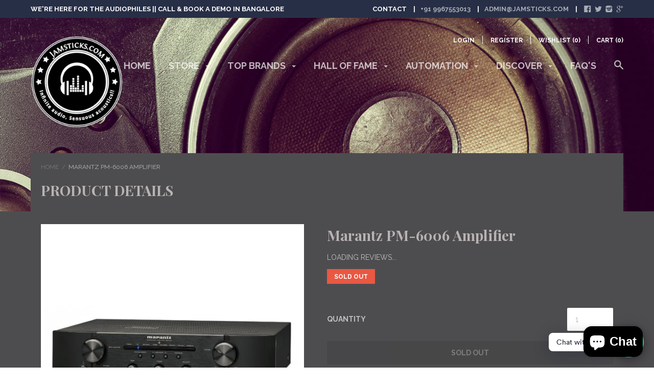

--- FILE ---
content_type: text/html; charset=utf-8
request_url: https://www.jamsticks.com/products/marantz-pm6006-amplifier
body_size: 46537
content:













<!doctype html>

<!--[if IE 9 ]><html class="no-js csscalc no-flexbox ie9"><![endif]-->
<!--[if (gt IE 9)|!(IE)]><!--><html class="no-js csscalc flexbox"><!--<![endif]-->
<meta name="msvalidate.01" content="96CCAD7817E13DDEAD4702EE30E650A2" />

  <head>

<title>Marantz PM-6006 - Integrated amplifier with digital input,</title><meta name="description" content="Marantz PM-6006 Amplifier buy at Jamsticks.com. Also choose from a collection of amplifiers, 5.1 - 7.1 Ch home theater, subwoofer, Speaker Packages,">
    <meta charset="utf-8"> 
    <meta http-equiv="X-UA-Compatible" content="IE=edge,chrome=1">
    <meta name="viewport" content="width=device-width, initial-scale=1, maximum-scale=1">

    
  <title>Marantz PM-6006 Amplifier- Buy from Jamsticks.com</title>
  <meta name='description' content='Buy Marantz PM-6006 Amplifier online on www.jamsticks.com - Competitive Prices, Choose from 50+ Global Brands. Avail Free Shipping, Installation Support, and...' />
  <meta name='keywords' content='Marantz PM-6006 Amplifier' />

<!--JSON-LD data generated by Smart SEO-->
<script type="application/ld+json">
    {
        "@context": "http://schema.org/",
        "@type": "Product",
        "url": "https://www.jamsticks.com/products/marantz-pm6006-amplifier",
        "name": "Marantz PM-6006 Amplifier- Buy from Jamsticks.com",
        "image": "//www.jamsticks.com/cdn/shop/products/marantz-pm6006-integrated-amplifier.jpg?v=1582107407",
        "description": "Buy Marantz PM-6006 Amplifier online on www.jamsticks.com - Competitive Prices, Choose from 50+ Global Brands. Avail Free Shipping, Installation Support, and EMI option throughout India.",
        
        "brand": {
            "name": "MZ"
        },
        "offers": [
            {
                "@type": "Offer",
                "priceCurrency": "INR",
                "price": "29500",
                "availability": "http://schema.org/OutOfStock",
                
                
                "url": "https://www.jamsticks.com/products/marantz-pm6006-amplifier?variant=30194554572",
                "seller": {
                "@type": "Organization",
                "name": "Jamsticks"
                }
            } 
        ]
    }
</script>

<!--JSON-LD data generated by Smart SEO-->
<script type="application/ld+json">
    
    {
        "@context": "https://schema.org",
        "@type": "Website",
        "url": "https://www.jamsticks.com",
        "potentialAction": {
        "@type": "SearchAction",
        "target": "https://www.jamsticks.com/search?q={query}",
        "query-input": "required name=query"
        }
    }

</script>


<!--JSON-LD data generated by Smart SEO-->
<script type="application/ld+json">
    
    {
        "@context": "https://schema.org",
        "@type": "Organization",
        "name": "Jamsticks",
        "url": "https://www.jamsticks.com",
        "description": "HIFI Audio Retailers in Bangalore , Brands - Taga Harmony, Marantz, Denon, Pioneer, Yamaha, Q Acoustics, Paradigm, BIC America & more. Range of Speakers, AV receivers, Subwoofers, Stereo Amplifiers, We also ship to Hyderabad, Chennai, Pune, Delhi, Mumbai & more cities",
        "logo": "https://api.kabukiapps.com/files/9",
        "image": "https://api.kabukiapps.com/files/9",
        "sameAs": ["https://www.facebook.com/Jamsticks.in/","https://www.instagram.com/jam_sticks/","https://twitter.com/jam_sticks"],
        "address": {
            "@type": "PostalAddress",
            "streetAddress": "First &amp; Second Floor, No.24/1, Astha Lakshmi Layout, Puttenahalli Main Road, JP Nagar Phase 6, Near Inchara Hotel",
            "addressLocality": "Bangalore",
            "addressRegion": "Karnataka",
            "postalCode": "560078",
            "addressCountry": "India"
        },
        "telephone": "9591466633"
    }

</script>


    <link rel="canonical" href="https://www.jamsticks.com/products/marantz-pm6006-amplifier">

    
    <link rel="preconnect" href="//cdn.shopify.com" crossorigin>
    <link rel="preconnect" href="//fonts.gstatic.com" crossorigin>

    
      <link rel="shortcut icon" href="//www.jamsticks.com/cdn/shop/t/5/assets/favicon.png?v=120839089510252410241469122755" type="image/png">
    

    


  <meta property="og:type" content="product">
  <meta property="og:title" content="Marantz PM-6006 Amplifier">

  
    <meta property="og:image" content="http://www.jamsticks.com/cdn/shop/products/marantz-pm6006-integrated-amplifier_grande.jpg?v=1582107407">
    <meta property="og:image:secure_url" content="https://www.jamsticks.com/cdn/shop/products/marantz-pm6006-integrated-amplifier_grande.jpg?v=1582107407">
  
    <meta property="og:image" content="http://www.jamsticks.com/cdn/shop/products/L_pm6006_n_b_rt_grande.png?v=1582107407">
    <meta property="og:image:secure_url" content="https://www.jamsticks.com/cdn/shop/products/L_pm6006_n_b_rt_grande.png?v=1582107407">
  

  <meta property="og:price:amount" content="29,500">
  <meta property="og:price:currency" content="INR">



  <meta property="og:description" content="Marantz PM-6006 Amplifier buy at Jamsticks.com. Also choose from a collection of amplifiers, 5.1 - 7.1 Ch home theater, subwoofer, Speaker Packages,">


<meta property="og:url" content="https://www.jamsticks.com/products/marantz-pm6006-amplifier">
<meta property="og:site_name" content="Jamsticks">





<meta name="twitter:card" content="summary">

  <meta name="twitter:title" content="Marantz PM-6006 Amplifier">
  <meta name="twitter:description" content="Marantz PM-6006 Amplifier   Product Description: The Marantz PM-6006 is an upgraded successor of the multi-award-winning PM6005. We&#39;ve retained the pre-amp and power-amp sections that exclusively feature discrete components - not a single IC in sight of the signal path. The PM6006 is upgraded for peak current at the amplifier stage, which makes it possible to refine the sound for you in much more detail. You can connect this superb integrated amplifier directly to a vast range of digital sources and use its superior 24bit/192kHz high current CS4398 DAC to create an unbelievably high level of audio enjoyment with new media. The unit now includes 2 optical and 1 coaxial digital inputs (an additional optical input from the predecessor, PM6005), and the complete digital section is fully shielded by an extra metal housing to ensure that the digital stage has no effect">
  <meta name="twitter:image" content="https://www.jamsticks.com/cdn/shop/products/marantz-pm6006-integrated-amplifier_medium.jpg?v=1582107407">
  <meta name="twitter:image:width" content="240">
  <meta name="twitter:image:height" content="240">

    
















  
  

  <link href="//fonts.googleapis.com/css?family=Playfair+Display:700|Raleway:300,400,700|Crimson+Text:700|Ubuntu:700" rel="stylesheet" type="text/css" media="all" />


    <script>window.performance && window.performance.mark && window.performance.mark('shopify.content_for_header.start');</script><meta name="google-site-verification" content="ZhyW1CShjvrz380CJPWrBeS2CKvuBQaQQMarvz1HrOw">
<meta id="shopify-digital-wallet" name="shopify-digital-wallet" content="/13297305/digital_wallets/dialog">
<link rel="alternate" type="application/json+oembed" href="https://www.jamsticks.com/products/marantz-pm6006-amplifier.oembed">
<script async="async" src="/checkouts/internal/preloads.js?locale=en-IN"></script>
<script id="shopify-features" type="application/json">{"accessToken":"fdb6f3dab3cd4558fed1419106255cf7","betas":["rich-media-storefront-analytics"],"domain":"www.jamsticks.com","predictiveSearch":true,"shopId":13297305,"locale":"en"}</script>
<script>var Shopify = Shopify || {};
Shopify.shop = "jamsticks.myshopify.com";
Shopify.locale = "en";
Shopify.currency = {"active":"INR","rate":"1.0"};
Shopify.country = "IN";
Shopify.theme = {"name":"Focal","id":111179718,"schema_name":null,"schema_version":null,"theme_store_id":714,"role":"main"};
Shopify.theme.handle = "null";
Shopify.theme.style = {"id":null,"handle":null};
Shopify.cdnHost = "www.jamsticks.com/cdn";
Shopify.routes = Shopify.routes || {};
Shopify.routes.root = "/";</script>
<script type="module">!function(o){(o.Shopify=o.Shopify||{}).modules=!0}(window);</script>
<script>!function(o){function n(){var o=[];function n(){o.push(Array.prototype.slice.apply(arguments))}return n.q=o,n}var t=o.Shopify=o.Shopify||{};t.loadFeatures=n(),t.autoloadFeatures=n()}(window);</script>
<script id="shop-js-analytics" type="application/json">{"pageType":"product"}</script>
<script defer="defer" async type="module" src="//www.jamsticks.com/cdn/shopifycloud/shop-js/modules/v2/client.init-shop-cart-sync_C5BV16lS.en.esm.js"></script>
<script defer="defer" async type="module" src="//www.jamsticks.com/cdn/shopifycloud/shop-js/modules/v2/chunk.common_CygWptCX.esm.js"></script>
<script type="module">
  await import("//www.jamsticks.com/cdn/shopifycloud/shop-js/modules/v2/client.init-shop-cart-sync_C5BV16lS.en.esm.js");
await import("//www.jamsticks.com/cdn/shopifycloud/shop-js/modules/v2/chunk.common_CygWptCX.esm.js");

  window.Shopify.SignInWithShop?.initShopCartSync?.({"fedCMEnabled":true,"windoidEnabled":true});

</script>
<script>(function() {
  var isLoaded = false;
  function asyncLoad() {
    if (isLoaded) return;
    isLoaded = true;
    var urls = ["\/\/www.powr.io\/powr.js?powr-token=jamsticks.myshopify.com\u0026external-type=shopify\u0026shop=jamsticks.myshopify.com","\/\/www.powr.io\/powr.js?powr-token=jamsticks.myshopify.com\u0026external-type=shopify\u0026shop=jamsticks.myshopify.com","\/\/www.powr.io\/powr.js?powr-token=jamsticks.myshopify.com\u0026external-type=shopify\u0026shop=jamsticks.myshopify.com","\/\/www.powr.io\/powr.js?powr-token=jamsticks.myshopify.com\u0026external-type=shopify\u0026shop=jamsticks.myshopify.com","https:\/\/cdn-stamped-io.azureedge.net\/files\/shopify.min.js?shop=jamsticks.myshopify.com","\/\/www.powr.io\/powr.js?powr-token=jamsticks.myshopify.com\u0026external-type=shopify\u0026shop=jamsticks.myshopify.com","\/\/www.powr.io\/powr.js?powr-token=jamsticks.myshopify.com\u0026external-type=shopify\u0026shop=jamsticks.myshopify.com","https:\/\/www.improvedcontactform.com\/icf.js?shop=jamsticks.myshopify.com","\/\/shopify.privy.com\/widget.js?shop=jamsticks.myshopify.com","https:\/\/chimpstatic.com\/mcjs-connected\/js\/users\/b9d655ac63e8b36995439eae7\/76bb3215ea876d7ebbd09b0b2.js?shop=jamsticks.myshopify.com","\/\/www.powr.io\/powr.js?powr-token=jamsticks.myshopify.com\u0026external-type=shopify\u0026shop=jamsticks.myshopify.com","https:\/\/public-service.marketify.co\/shopify.js?shop=jamsticks.myshopify.com","https:\/\/cdn.shopify.com\/s\/files\/1\/0184\/4255\/1360\/files\/whatsapp.min.js?391\u0026shop=jamsticks.myshopify.com"];
    for (var i = 0; i < urls.length; i++) {
      var s = document.createElement('script');
      s.type = 'text/javascript';
      s.async = true;
      s.src = urls[i];
      var x = document.getElementsByTagName('script')[0];
      x.parentNode.insertBefore(s, x);
    }
  };
  if(window.attachEvent) {
    window.attachEvent('onload', asyncLoad);
  } else {
    window.addEventListener('load', asyncLoad, false);
  }
})();</script>
<script id="__st">var __st={"a":13297305,"offset":-18000,"reqid":"4e46351f-6800-4b0e-9c57-f52c031d3823-1768610820","pageurl":"www.jamsticks.com\/products\/marantz-pm6006-amplifier","u":"c054b8b4e5dd","p":"product","rtyp":"product","rid":8759518028};</script>
<script>window.ShopifyPaypalV4VisibilityTracking = true;</script>
<script id="captcha-bootstrap">!function(){'use strict';const t='contact',e='account',n='new_comment',o=[[t,t],['blogs',n],['comments',n],[t,'customer']],c=[[e,'customer_login'],[e,'guest_login'],[e,'recover_customer_password'],[e,'create_customer']],r=t=>t.map((([t,e])=>`form[action*='/${t}']:not([data-nocaptcha='true']) input[name='form_type'][value='${e}']`)).join(','),a=t=>()=>t?[...document.querySelectorAll(t)].map((t=>t.form)):[];function s(){const t=[...o],e=r(t);return a(e)}const i='password',u='form_key',d=['recaptcha-v3-token','g-recaptcha-response','h-captcha-response',i],f=()=>{try{return window.sessionStorage}catch{return}},m='__shopify_v',_=t=>t.elements[u];function p(t,e,n=!1){try{const o=window.sessionStorage,c=JSON.parse(o.getItem(e)),{data:r}=function(t){const{data:e,action:n}=t;return t[m]||n?{data:e,action:n}:{data:t,action:n}}(c);for(const[e,n]of Object.entries(r))t.elements[e]&&(t.elements[e].value=n);n&&o.removeItem(e)}catch(o){console.error('form repopulation failed',{error:o})}}const l='form_type',E='cptcha';function T(t){t.dataset[E]=!0}const w=window,h=w.document,L='Shopify',v='ce_forms',y='captcha';let A=!1;((t,e)=>{const n=(g='f06e6c50-85a8-45c8-87d0-21a2b65856fe',I='https://cdn.shopify.com/shopifycloud/storefront-forms-hcaptcha/ce_storefront_forms_captcha_hcaptcha.v1.5.2.iife.js',D={infoText:'Protected by hCaptcha',privacyText:'Privacy',termsText:'Terms'},(t,e,n)=>{const o=w[L][v],c=o.bindForm;if(c)return c(t,g,e,D).then(n);var r;o.q.push([[t,g,e,D],n]),r=I,A||(h.body.append(Object.assign(h.createElement('script'),{id:'captcha-provider',async:!0,src:r})),A=!0)});var g,I,D;w[L]=w[L]||{},w[L][v]=w[L][v]||{},w[L][v].q=[],w[L][y]=w[L][y]||{},w[L][y].protect=function(t,e){n(t,void 0,e),T(t)},Object.freeze(w[L][y]),function(t,e,n,w,h,L){const[v,y,A,g]=function(t,e,n){const i=e?o:[],u=t?c:[],d=[...i,...u],f=r(d),m=r(i),_=r(d.filter((([t,e])=>n.includes(e))));return[a(f),a(m),a(_),s()]}(w,h,L),I=t=>{const e=t.target;return e instanceof HTMLFormElement?e:e&&e.form},D=t=>v().includes(t);t.addEventListener('submit',(t=>{const e=I(t);if(!e)return;const n=D(e)&&!e.dataset.hcaptchaBound&&!e.dataset.recaptchaBound,o=_(e),c=g().includes(e)&&(!o||!o.value);(n||c)&&t.preventDefault(),c&&!n&&(function(t){try{if(!f())return;!function(t){const e=f();if(!e)return;const n=_(t);if(!n)return;const o=n.value;o&&e.removeItem(o)}(t);const e=Array.from(Array(32),(()=>Math.random().toString(36)[2])).join('');!function(t,e){_(t)||t.append(Object.assign(document.createElement('input'),{type:'hidden',name:u})),t.elements[u].value=e}(t,e),function(t,e){const n=f();if(!n)return;const o=[...t.querySelectorAll(`input[type='${i}']`)].map((({name:t})=>t)),c=[...d,...o],r={};for(const[a,s]of new FormData(t).entries())c.includes(a)||(r[a]=s);n.setItem(e,JSON.stringify({[m]:1,action:t.action,data:r}))}(t,e)}catch(e){console.error('failed to persist form',e)}}(e),e.submit())}));const S=(t,e)=>{t&&!t.dataset[E]&&(n(t,e.some((e=>e===t))),T(t))};for(const o of['focusin','change'])t.addEventListener(o,(t=>{const e=I(t);D(e)&&S(e,y())}));const B=e.get('form_key'),M=e.get(l),P=B&&M;t.addEventListener('DOMContentLoaded',(()=>{const t=y();if(P)for(const e of t)e.elements[l].value===M&&p(e,B);[...new Set([...A(),...v().filter((t=>'true'===t.dataset.shopifyCaptcha))])].forEach((e=>S(e,t)))}))}(h,new URLSearchParams(w.location.search),n,t,e,['guest_login'])})(!0,!0)}();</script>
<script integrity="sha256-4kQ18oKyAcykRKYeNunJcIwy7WH5gtpwJnB7kiuLZ1E=" data-source-attribution="shopify.loadfeatures" defer="defer" src="//www.jamsticks.com/cdn/shopifycloud/storefront/assets/storefront/load_feature-a0a9edcb.js" crossorigin="anonymous"></script>
<script data-source-attribution="shopify.dynamic_checkout.dynamic.init">var Shopify=Shopify||{};Shopify.PaymentButton=Shopify.PaymentButton||{isStorefrontPortableWallets:!0,init:function(){window.Shopify.PaymentButton.init=function(){};var t=document.createElement("script");t.src="https://www.jamsticks.com/cdn/shopifycloud/portable-wallets/latest/portable-wallets.en.js",t.type="module",document.head.appendChild(t)}};
</script>
<script data-source-attribution="shopify.dynamic_checkout.buyer_consent">
  function portableWalletsHideBuyerConsent(e){var t=document.getElementById("shopify-buyer-consent"),n=document.getElementById("shopify-subscription-policy-button");t&&n&&(t.classList.add("hidden"),t.setAttribute("aria-hidden","true"),n.removeEventListener("click",e))}function portableWalletsShowBuyerConsent(e){var t=document.getElementById("shopify-buyer-consent"),n=document.getElementById("shopify-subscription-policy-button");t&&n&&(t.classList.remove("hidden"),t.removeAttribute("aria-hidden"),n.addEventListener("click",e))}window.Shopify?.PaymentButton&&(window.Shopify.PaymentButton.hideBuyerConsent=portableWalletsHideBuyerConsent,window.Shopify.PaymentButton.showBuyerConsent=portableWalletsShowBuyerConsent);
</script>
<script data-source-attribution="shopify.dynamic_checkout.cart.bootstrap">document.addEventListener("DOMContentLoaded",(function(){function t(){return document.querySelector("shopify-accelerated-checkout-cart, shopify-accelerated-checkout")}if(t())Shopify.PaymentButton.init();else{new MutationObserver((function(e,n){t()&&(Shopify.PaymentButton.init(),n.disconnect())})).observe(document.body,{childList:!0,subtree:!0})}}));
</script>

<script>window.performance && window.performance.mark && window.performance.mark('shopify.content_for_header.end');</script>

    <link href="//www.jamsticks.com/cdn/shop/t/5/assets/theme.scss.css?v=285298313703890931703386656" rel="stylesheet" type="text/css" media="all" />

    <script>
      // This allows to expose several variables to the global scope, to be used in scripts
      window.shop = {
        template: "product",
        currentPage: 1,
        shopCurrency: "INR",
        moneyFormat: "₹{{amount_no_decimals}}",
        moneyWithCurrencyFormat: "₹{{amount_no_decimals}}",
        collectionSortBy: null
      };

      window.features = {
        searchMode: "products"
      };
    </script>
    
  <script src="//staticxx.s3.amazonaws.com/aio_stats_lib_v1.min.js?v=1.0"></script><script src="https://cdn.shopify.com/extensions/7bc9bb47-adfa-4267-963e-cadee5096caf/inbox-1252/assets/inbox-chat-loader.js" type="text/javascript" defer="defer"></script>
<link href="https://monorail-edge.shopifysvc.com" rel="dns-prefetch">
<script>(function(){if ("sendBeacon" in navigator && "performance" in window) {try {var session_token_from_headers = performance.getEntriesByType('navigation')[0].serverTiming.find(x => x.name == '_s').description;} catch {var session_token_from_headers = undefined;}var session_cookie_matches = document.cookie.match(/_shopify_s=([^;]*)/);var session_token_from_cookie = session_cookie_matches && session_cookie_matches.length === 2 ? session_cookie_matches[1] : "";var session_token = session_token_from_headers || session_token_from_cookie || "";function handle_abandonment_event(e) {var entries = performance.getEntries().filter(function(entry) {return /monorail-edge.shopifysvc.com/.test(entry.name);});if (!window.abandonment_tracked && entries.length === 0) {window.abandonment_tracked = true;var currentMs = Date.now();var navigation_start = performance.timing.navigationStart;var payload = {shop_id: 13297305,url: window.location.href,navigation_start,duration: currentMs - navigation_start,session_token,page_type: "product"};window.navigator.sendBeacon("https://monorail-edge.shopifysvc.com/v1/produce", JSON.stringify({schema_id: "online_store_buyer_site_abandonment/1.1",payload: payload,metadata: {event_created_at_ms: currentMs,event_sent_at_ms: currentMs}}));}}window.addEventListener('pagehide', handle_abandonment_event);}}());</script>
<script id="web-pixels-manager-setup">(function e(e,d,r,n,o){if(void 0===o&&(o={}),!Boolean(null===(a=null===(i=window.Shopify)||void 0===i?void 0:i.analytics)||void 0===a?void 0:a.replayQueue)){var i,a;window.Shopify=window.Shopify||{};var t=window.Shopify;t.analytics=t.analytics||{};var s=t.analytics;s.replayQueue=[],s.publish=function(e,d,r){return s.replayQueue.push([e,d,r]),!0};try{self.performance.mark("wpm:start")}catch(e){}var l=function(){var e={modern:/Edge?\/(1{2}[4-9]|1[2-9]\d|[2-9]\d{2}|\d{4,})\.\d+(\.\d+|)|Firefox\/(1{2}[4-9]|1[2-9]\d|[2-9]\d{2}|\d{4,})\.\d+(\.\d+|)|Chrom(ium|e)\/(9{2}|\d{3,})\.\d+(\.\d+|)|(Maci|X1{2}).+ Version\/(15\.\d+|(1[6-9]|[2-9]\d|\d{3,})\.\d+)([,.]\d+|)( \(\w+\)|)( Mobile\/\w+|) Safari\/|Chrome.+OPR\/(9{2}|\d{3,})\.\d+\.\d+|(CPU[ +]OS|iPhone[ +]OS|CPU[ +]iPhone|CPU IPhone OS|CPU iPad OS)[ +]+(15[._]\d+|(1[6-9]|[2-9]\d|\d{3,})[._]\d+)([._]\d+|)|Android:?[ /-](13[3-9]|1[4-9]\d|[2-9]\d{2}|\d{4,})(\.\d+|)(\.\d+|)|Android.+Firefox\/(13[5-9]|1[4-9]\d|[2-9]\d{2}|\d{4,})\.\d+(\.\d+|)|Android.+Chrom(ium|e)\/(13[3-9]|1[4-9]\d|[2-9]\d{2}|\d{4,})\.\d+(\.\d+|)|SamsungBrowser\/([2-9]\d|\d{3,})\.\d+/,legacy:/Edge?\/(1[6-9]|[2-9]\d|\d{3,})\.\d+(\.\d+|)|Firefox\/(5[4-9]|[6-9]\d|\d{3,})\.\d+(\.\d+|)|Chrom(ium|e)\/(5[1-9]|[6-9]\d|\d{3,})\.\d+(\.\d+|)([\d.]+$|.*Safari\/(?![\d.]+ Edge\/[\d.]+$))|(Maci|X1{2}).+ Version\/(10\.\d+|(1[1-9]|[2-9]\d|\d{3,})\.\d+)([,.]\d+|)( \(\w+\)|)( Mobile\/\w+|) Safari\/|Chrome.+OPR\/(3[89]|[4-9]\d|\d{3,})\.\d+\.\d+|(CPU[ +]OS|iPhone[ +]OS|CPU[ +]iPhone|CPU IPhone OS|CPU iPad OS)[ +]+(10[._]\d+|(1[1-9]|[2-9]\d|\d{3,})[._]\d+)([._]\d+|)|Android:?[ /-](13[3-9]|1[4-9]\d|[2-9]\d{2}|\d{4,})(\.\d+|)(\.\d+|)|Mobile Safari.+OPR\/([89]\d|\d{3,})\.\d+\.\d+|Android.+Firefox\/(13[5-9]|1[4-9]\d|[2-9]\d{2}|\d{4,})\.\d+(\.\d+|)|Android.+Chrom(ium|e)\/(13[3-9]|1[4-9]\d|[2-9]\d{2}|\d{4,})\.\d+(\.\d+|)|Android.+(UC? ?Browser|UCWEB|U3)[ /]?(15\.([5-9]|\d{2,})|(1[6-9]|[2-9]\d|\d{3,})\.\d+)\.\d+|SamsungBrowser\/(5\.\d+|([6-9]|\d{2,})\.\d+)|Android.+MQ{2}Browser\/(14(\.(9|\d{2,})|)|(1[5-9]|[2-9]\d|\d{3,})(\.\d+|))(\.\d+|)|K[Aa][Ii]OS\/(3\.\d+|([4-9]|\d{2,})\.\d+)(\.\d+|)/},d=e.modern,r=e.legacy,n=navigator.userAgent;return n.match(d)?"modern":n.match(r)?"legacy":"unknown"}(),u="modern"===l?"modern":"legacy",c=(null!=n?n:{modern:"",legacy:""})[u],f=function(e){return[e.baseUrl,"/wpm","/b",e.hashVersion,"modern"===e.buildTarget?"m":"l",".js"].join("")}({baseUrl:d,hashVersion:r,buildTarget:u}),m=function(e){var d=e.version,r=e.bundleTarget,n=e.surface,o=e.pageUrl,i=e.monorailEndpoint;return{emit:function(e){var a=e.status,t=e.errorMsg,s=(new Date).getTime(),l=JSON.stringify({metadata:{event_sent_at_ms:s},events:[{schema_id:"web_pixels_manager_load/3.1",payload:{version:d,bundle_target:r,page_url:o,status:a,surface:n,error_msg:t},metadata:{event_created_at_ms:s}}]});if(!i)return console&&console.warn&&console.warn("[Web Pixels Manager] No Monorail endpoint provided, skipping logging."),!1;try{return self.navigator.sendBeacon.bind(self.navigator)(i,l)}catch(e){}var u=new XMLHttpRequest;try{return u.open("POST",i,!0),u.setRequestHeader("Content-Type","text/plain"),u.send(l),!0}catch(e){return console&&console.warn&&console.warn("[Web Pixels Manager] Got an unhandled error while logging to Monorail."),!1}}}}({version:r,bundleTarget:l,surface:e.surface,pageUrl:self.location.href,monorailEndpoint:e.monorailEndpoint});try{o.browserTarget=l,function(e){var d=e.src,r=e.async,n=void 0===r||r,o=e.onload,i=e.onerror,a=e.sri,t=e.scriptDataAttributes,s=void 0===t?{}:t,l=document.createElement("script"),u=document.querySelector("head"),c=document.querySelector("body");if(l.async=n,l.src=d,a&&(l.integrity=a,l.crossOrigin="anonymous"),s)for(var f in s)if(Object.prototype.hasOwnProperty.call(s,f))try{l.dataset[f]=s[f]}catch(e){}if(o&&l.addEventListener("load",o),i&&l.addEventListener("error",i),u)u.appendChild(l);else{if(!c)throw new Error("Did not find a head or body element to append the script");c.appendChild(l)}}({src:f,async:!0,onload:function(){if(!function(){var e,d;return Boolean(null===(d=null===(e=window.Shopify)||void 0===e?void 0:e.analytics)||void 0===d?void 0:d.initialized)}()){var d=window.webPixelsManager.init(e)||void 0;if(d){var r=window.Shopify.analytics;r.replayQueue.forEach((function(e){var r=e[0],n=e[1],o=e[2];d.publishCustomEvent(r,n,o)})),r.replayQueue=[],r.publish=d.publishCustomEvent,r.visitor=d.visitor,r.initialized=!0}}},onerror:function(){return m.emit({status:"failed",errorMsg:"".concat(f," has failed to load")})},sri:function(e){var d=/^sha384-[A-Za-z0-9+/=]+$/;return"string"==typeof e&&d.test(e)}(c)?c:"",scriptDataAttributes:o}),m.emit({status:"loading"})}catch(e){m.emit({status:"failed",errorMsg:(null==e?void 0:e.message)||"Unknown error"})}}})({shopId: 13297305,storefrontBaseUrl: "https://www.jamsticks.com",extensionsBaseUrl: "https://extensions.shopifycdn.com/cdn/shopifycloud/web-pixels-manager",monorailEndpoint: "https://monorail-edge.shopifysvc.com/unstable/produce_batch",surface: "storefront-renderer",enabledBetaFlags: ["2dca8a86"],webPixelsConfigList: [{"id":"432734250","configuration":"{\"config\":\"{\\\"pixel_id\\\":\\\"878611312\\\",\\\"target_country\\\":\\\"IN\\\",\\\"gtag_events\\\":[{\\\"type\\\":\\\"page_view\\\",\\\"action_label\\\":\\\"AW-878611312\\\/fpa_COn8sYgBEPCW-qID\\\"},{\\\"type\\\":\\\"purchase\\\",\\\"action_label\\\":\\\"AW-878611312\\\/_AQ9COz8sYgBEPCW-qID\\\"},{\\\"type\\\":\\\"view_item\\\",\\\"action_label\\\":\\\"AW-878611312\\\/81L2CO_8sYgBEPCW-qID\\\"},{\\\"type\\\":\\\"add_to_cart\\\",\\\"action_label\\\":\\\"AW-878611312\\\/6ZRqCPL8sYgBEPCW-qID\\\"},{\\\"type\\\":\\\"begin_checkout\\\",\\\"action_label\\\":\\\"AW-878611312\\\/a6QxCPX8sYgBEPCW-qID\\\"},{\\\"type\\\":\\\"search\\\",\\\"action_label\\\":\\\"AW-878611312\\\/51JRCPj8sYgBEPCW-qID\\\"},{\\\"type\\\":\\\"add_payment_info\\\",\\\"action_label\\\":\\\"AW-878611312\\\/XnglCPv8sYgBEPCW-qID\\\"}],\\\"enable_monitoring_mode\\\":false}\"}","eventPayloadVersion":"v1","runtimeContext":"OPEN","scriptVersion":"b2a88bafab3e21179ed38636efcd8a93","type":"APP","apiClientId":1780363,"privacyPurposes":[],"dataSharingAdjustments":{"protectedCustomerApprovalScopes":["read_customer_address","read_customer_email","read_customer_name","read_customer_personal_data","read_customer_phone"]}},{"id":"55345194","eventPayloadVersion":"v1","runtimeContext":"LAX","scriptVersion":"1","type":"CUSTOM","privacyPurposes":["MARKETING"],"name":"Meta pixel (migrated)"},{"id":"75366442","eventPayloadVersion":"v1","runtimeContext":"LAX","scriptVersion":"1","type":"CUSTOM","privacyPurposes":["ANALYTICS"],"name":"Google Analytics tag (migrated)"},{"id":"shopify-app-pixel","configuration":"{}","eventPayloadVersion":"v1","runtimeContext":"STRICT","scriptVersion":"0450","apiClientId":"shopify-pixel","type":"APP","privacyPurposes":["ANALYTICS","MARKETING"]},{"id":"shopify-custom-pixel","eventPayloadVersion":"v1","runtimeContext":"LAX","scriptVersion":"0450","apiClientId":"shopify-pixel","type":"CUSTOM","privacyPurposes":["ANALYTICS","MARKETING"]}],isMerchantRequest: false,initData: {"shop":{"name":"Jamsticks","paymentSettings":{"currencyCode":"INR"},"myshopifyDomain":"jamsticks.myshopify.com","countryCode":"IN","storefrontUrl":"https:\/\/www.jamsticks.com"},"customer":null,"cart":null,"checkout":null,"productVariants":[{"price":{"amount":29500.0,"currencyCode":"INR"},"product":{"title":"Marantz PM-6006 Amplifier","vendor":"MZ","id":"8759518028","untranslatedTitle":"Marantz PM-6006 Amplifier","url":"\/products\/marantz-pm6006-amplifier","type":"Amplifier"},"id":"30194554572","image":{"src":"\/\/www.jamsticks.com\/cdn\/shop\/products\/marantz-pm6006-integrated-amplifier.jpg?v=1582107407"},"sku":"","title":"Default Title","untranslatedTitle":"Default Title"}],"purchasingCompany":null},},"https://www.jamsticks.com/cdn","fcfee988w5aeb613cpc8e4bc33m6693e112",{"modern":"","legacy":""},{"shopId":"13297305","storefrontBaseUrl":"https:\/\/www.jamsticks.com","extensionBaseUrl":"https:\/\/extensions.shopifycdn.com\/cdn\/shopifycloud\/web-pixels-manager","surface":"storefront-renderer","enabledBetaFlags":"[\"2dca8a86\"]","isMerchantRequest":"false","hashVersion":"fcfee988w5aeb613cpc8e4bc33m6693e112","publish":"custom","events":"[[\"page_viewed\",{}],[\"product_viewed\",{\"productVariant\":{\"price\":{\"amount\":29500.0,\"currencyCode\":\"INR\"},\"product\":{\"title\":\"Marantz PM-6006 Amplifier\",\"vendor\":\"MZ\",\"id\":\"8759518028\",\"untranslatedTitle\":\"Marantz PM-6006 Amplifier\",\"url\":\"\/products\/marantz-pm6006-amplifier\",\"type\":\"Amplifier\"},\"id\":\"30194554572\",\"image\":{\"src\":\"\/\/www.jamsticks.com\/cdn\/shop\/products\/marantz-pm6006-integrated-amplifier.jpg?v=1582107407\"},\"sku\":\"\",\"title\":\"Default Title\",\"untranslatedTitle\":\"Default Title\"}}]]"});</script><script>
  window.ShopifyAnalytics = window.ShopifyAnalytics || {};
  window.ShopifyAnalytics.meta = window.ShopifyAnalytics.meta || {};
  window.ShopifyAnalytics.meta.currency = 'INR';
  var meta = {"product":{"id":8759518028,"gid":"gid:\/\/shopify\/Product\/8759518028","vendor":"MZ","type":"Amplifier","handle":"marantz-pm6006-amplifier","variants":[{"id":30194554572,"price":2950000,"name":"Marantz PM-6006 Amplifier","public_title":null,"sku":""}],"remote":false},"page":{"pageType":"product","resourceType":"product","resourceId":8759518028,"requestId":"4e46351f-6800-4b0e-9c57-f52c031d3823-1768610820"}};
  for (var attr in meta) {
    window.ShopifyAnalytics.meta[attr] = meta[attr];
  }
</script>
<script class="analytics">
  (function () {
    var customDocumentWrite = function(content) {
      var jquery = null;

      if (window.jQuery) {
        jquery = window.jQuery;
      } else if (window.Checkout && window.Checkout.$) {
        jquery = window.Checkout.$;
      }

      if (jquery) {
        jquery('body').append(content);
      }
    };

    var hasLoggedConversion = function(token) {
      if (token) {
        return document.cookie.indexOf('loggedConversion=' + token) !== -1;
      }
      return false;
    }

    var setCookieIfConversion = function(token) {
      if (token) {
        var twoMonthsFromNow = new Date(Date.now());
        twoMonthsFromNow.setMonth(twoMonthsFromNow.getMonth() + 2);

        document.cookie = 'loggedConversion=' + token + '; expires=' + twoMonthsFromNow;
      }
    }

    var trekkie = window.ShopifyAnalytics.lib = window.trekkie = window.trekkie || [];
    if (trekkie.integrations) {
      return;
    }
    trekkie.methods = [
      'identify',
      'page',
      'ready',
      'track',
      'trackForm',
      'trackLink'
    ];
    trekkie.factory = function(method) {
      return function() {
        var args = Array.prototype.slice.call(arguments);
        args.unshift(method);
        trekkie.push(args);
        return trekkie;
      };
    };
    for (var i = 0; i < trekkie.methods.length; i++) {
      var key = trekkie.methods[i];
      trekkie[key] = trekkie.factory(key);
    }
    trekkie.load = function(config) {
      trekkie.config = config || {};
      trekkie.config.initialDocumentCookie = document.cookie;
      var first = document.getElementsByTagName('script')[0];
      var script = document.createElement('script');
      script.type = 'text/javascript';
      script.onerror = function(e) {
        var scriptFallback = document.createElement('script');
        scriptFallback.type = 'text/javascript';
        scriptFallback.onerror = function(error) {
                var Monorail = {
      produce: function produce(monorailDomain, schemaId, payload) {
        var currentMs = new Date().getTime();
        var event = {
          schema_id: schemaId,
          payload: payload,
          metadata: {
            event_created_at_ms: currentMs,
            event_sent_at_ms: currentMs
          }
        };
        return Monorail.sendRequest("https://" + monorailDomain + "/v1/produce", JSON.stringify(event));
      },
      sendRequest: function sendRequest(endpointUrl, payload) {
        // Try the sendBeacon API
        if (window && window.navigator && typeof window.navigator.sendBeacon === 'function' && typeof window.Blob === 'function' && !Monorail.isIos12()) {
          var blobData = new window.Blob([payload], {
            type: 'text/plain'
          });

          if (window.navigator.sendBeacon(endpointUrl, blobData)) {
            return true;
          } // sendBeacon was not successful

        } // XHR beacon

        var xhr = new XMLHttpRequest();

        try {
          xhr.open('POST', endpointUrl);
          xhr.setRequestHeader('Content-Type', 'text/plain');
          xhr.send(payload);
        } catch (e) {
          console.log(e);
        }

        return false;
      },
      isIos12: function isIos12() {
        return window.navigator.userAgent.lastIndexOf('iPhone; CPU iPhone OS 12_') !== -1 || window.navigator.userAgent.lastIndexOf('iPad; CPU OS 12_') !== -1;
      }
    };
    Monorail.produce('monorail-edge.shopifysvc.com',
      'trekkie_storefront_load_errors/1.1',
      {shop_id: 13297305,
      theme_id: 111179718,
      app_name: "storefront",
      context_url: window.location.href,
      source_url: "//www.jamsticks.com/cdn/s/trekkie.storefront.cd680fe47e6c39ca5d5df5f0a32d569bc48c0f27.min.js"});

        };
        scriptFallback.async = true;
        scriptFallback.src = '//www.jamsticks.com/cdn/s/trekkie.storefront.cd680fe47e6c39ca5d5df5f0a32d569bc48c0f27.min.js';
        first.parentNode.insertBefore(scriptFallback, first);
      };
      script.async = true;
      script.src = '//www.jamsticks.com/cdn/s/trekkie.storefront.cd680fe47e6c39ca5d5df5f0a32d569bc48c0f27.min.js';
      first.parentNode.insertBefore(script, first);
    };
    trekkie.load(
      {"Trekkie":{"appName":"storefront","development":false,"defaultAttributes":{"shopId":13297305,"isMerchantRequest":null,"themeId":111179718,"themeCityHash":"9370744724719449641","contentLanguage":"en","currency":"INR","eventMetadataId":"b69d7d33-a943-410e-8677-c34ae1d9ea5c"},"isServerSideCookieWritingEnabled":true,"monorailRegion":"shop_domain","enabledBetaFlags":["65f19447"]},"Session Attribution":{},"S2S":{"facebookCapiEnabled":false,"source":"trekkie-storefront-renderer","apiClientId":580111}}
    );

    var loaded = false;
    trekkie.ready(function() {
      if (loaded) return;
      loaded = true;

      window.ShopifyAnalytics.lib = window.trekkie;

      var originalDocumentWrite = document.write;
      document.write = customDocumentWrite;
      try { window.ShopifyAnalytics.merchantGoogleAnalytics.call(this); } catch(error) {};
      document.write = originalDocumentWrite;

      window.ShopifyAnalytics.lib.page(null,{"pageType":"product","resourceType":"product","resourceId":8759518028,"requestId":"4e46351f-6800-4b0e-9c57-f52c031d3823-1768610820","shopifyEmitted":true});

      var match = window.location.pathname.match(/checkouts\/(.+)\/(thank_you|post_purchase)/)
      var token = match? match[1]: undefined;
      if (!hasLoggedConversion(token)) {
        setCookieIfConversion(token);
        window.ShopifyAnalytics.lib.track("Viewed Product",{"currency":"INR","variantId":30194554572,"productId":8759518028,"productGid":"gid:\/\/shopify\/Product\/8759518028","name":"Marantz PM-6006 Amplifier","price":"29500.00","sku":"","brand":"MZ","variant":null,"category":"Amplifier","nonInteraction":true,"remote":false},undefined,undefined,{"shopifyEmitted":true});
      window.ShopifyAnalytics.lib.track("monorail:\/\/trekkie_storefront_viewed_product\/1.1",{"currency":"INR","variantId":30194554572,"productId":8759518028,"productGid":"gid:\/\/shopify\/Product\/8759518028","name":"Marantz PM-6006 Amplifier","price":"29500.00","sku":"","brand":"MZ","variant":null,"category":"Amplifier","nonInteraction":true,"remote":false,"referer":"https:\/\/www.jamsticks.com\/products\/marantz-pm6006-amplifier"});
      }
    });


        var eventsListenerScript = document.createElement('script');
        eventsListenerScript.async = true;
        eventsListenerScript.src = "//www.jamsticks.com/cdn/shopifycloud/storefront/assets/shop_events_listener-3da45d37.js";
        document.getElementsByTagName('head')[0].appendChild(eventsListenerScript);

})();</script>
  <script>
  if (!window.ga || (window.ga && typeof window.ga !== 'function')) {
    window.ga = function ga() {
      (window.ga.q = window.ga.q || []).push(arguments);
      if (window.Shopify && window.Shopify.analytics && typeof window.Shopify.analytics.publish === 'function') {
        window.Shopify.analytics.publish("ga_stub_called", {}, {sendTo: "google_osp_migration"});
      }
      console.error("Shopify's Google Analytics stub called with:", Array.from(arguments), "\nSee https://help.shopify.com/manual/promoting-marketing/pixels/pixel-migration#google for more information.");
    };
    if (window.Shopify && window.Shopify.analytics && typeof window.Shopify.analytics.publish === 'function') {
      window.Shopify.analytics.publish("ga_stub_initialized", {}, {sendTo: "google_osp_migration"});
    }
  }
</script>
<script
  defer
  src="https://www.jamsticks.com/cdn/shopifycloud/perf-kit/shopify-perf-kit-3.0.4.min.js"
  data-application="storefront-renderer"
  data-shop-id="13297305"
  data-render-region="gcp-us-central1"
  data-page-type="product"
  data-theme-instance-id="111179718"
  data-theme-name=""
  data-theme-version=""
  data-monorail-region="shop_domain"
  data-resource-timing-sampling-rate="10"
  data-shs="true"
  data-shs-beacon="true"
  data-shs-export-with-fetch="true"
  data-shs-logs-sample-rate="1"
  data-shs-beacon-endpoint="https://www.jamsticks.com/api/collect"
></script>
</head>

  

  <body itemscope itemtype="//schema.org/WebPage" class="focal focal--v4 template-product ">
    

<svg style="position: absolute; width: 0; height: 0;" width="0" height="0" version="1.1" xmlns="http://www.w3.org/2000/svg" xmlns:xlink="http://www.w3.org/1999/xlink">
  <defs>
    <symbol id="icon-amazon-payments" viewBox="0 0 1634 1024">
      <title>amazon-payments</title>
      <path class="path1" d="M329.195 657.054c-8.192 0-15.438 0.946-23.315 3.467v100.825c7.875 3.779 14.179 5.355 22.683 5.355 30.563 0 48.835-21.107 48.835-56.083 0-33.714-17.96-53.563-48.203-53.563zM946.118 657.054c-18.906 0-32.768 16.384-34.343 40.014h65.851c-1.259-20.48-11.342-40.014-31.507-40.014zM447.661 721.33c-7.563 3.779-11.659 11.027-11.659 20.163 0 15.438 9.451 25.203 24.259 25.203 16.699 0 29.299-11.027 37.491-19.534v-32.139l-23.315 0.627c-11.971 0.627-20.163 2.203-26.779 5.672zM436.319 376.004c-20.48 0-42.535 4.411-42.535 28.672 0 12.288 6.299 20.795 17.33 20.795 7.875 0 15.123-5.042 19.851-12.915 5.672-9.768 5.355-19.219 5.355-30.247v-6.299zM1070.884 322.444c-21.107 0-22.371 28.672-22.371 46.631s-0.315 56.083 22.055 56.083c22.055 0 23.315-30.875 23.315-49.779 0-12.288-0.627-27.098-4.411-38.755-3.15-10.083-9.768-14.179-18.587-14.179zM767.781 404.992c0 12.288 6.299 20.795 17.33 20.795 7.875 0 15.123-5.042 19.851-12.915 5.672-9.768 5.355-19.219 5.355-30.247v-6.299c-20.48-0.315-42.535 4.096-42.535 28.672zM1374.621 140.643h-1115.375c-52.931 0-96.099 48.203-96.099 107.443v604.317c0 59.547 43.163 107.443 96.099 107.443h1115.375c52.931 0 96.099-48.203 96.099-107.443v-604.317c0-59.235-42.851-107.443-96.099-107.443zM879.947 422.002c0-3.467 0-9.138 3.467-14.491l56.395-80.659h-49.152c-2.835 0-5.355-2.203-5.355-5.355v-20.795c0-3.15 2.522-5.355 5.355-5.355h93.891c2.835 0 5.355 2.203 5.355 5.355v17.96c0 2.835-2.522 6.931-6.931 13.234l-48.523 69.315c17.96-0.315 37.179 2.203 53.563 11.342 3.779 2.203 4.723 5.042 5.042 8.192v22.371c0 3.15-3.467 6.618-6.931 4.723-28.987-15.123-67.111-16.699-99.251 0.315-3.15 1.574-6.618-1.891-6.618-4.723v-21.426zM882.785 473.677c30.563-21.426 80.975-15.438 86.643-8.192 5.987 7.246-1.574 57.659-30.247 81.603-4.411 3.779-8.507 1.574-6.618-3.15 6.618-16.067 21.107-52.299 14.179-61.123s-45.371-4.096-62.699-2.203c-5.355 0.946-5.987-3.779-1.259-6.931zM806.853 328.743c-3.467-5.355-10.083-7.563-16.067-7.563-11.027 0-20.48 5.672-23.002 17.33-0.627 2.522-2.522 5.042-5.042 5.355l-27.726-2.835c-2.203-0.627-5.042-2.522-4.411-5.987 6.299-33.714 36.547-43.795 63.961-43.795 13.864 0 32.139 3.779 42.851 14.179 13.864 12.915 12.603 30.247 12.603 49.152v44.427c0 13.234 5.672 19.219 10.714 26.467 1.891 2.522 2.203 5.672 0 7.563-5.987 5.042-16.067 13.864-22.055 18.906v0c-1.891 1.574-4.723 1.891-6.618 0.627-9.451-7.875-11.027-11.659-16.384-18.906-15.755 16.067-26.779 20.795-46.947 20.795-23.947 0-42.851-14.81-42.851-44.427 0-23.315 12.603-39.067 30.563-46.631 15.438-6.931 37.179-8.192 53.563-9.768v-3.779c0.315-7.246 0.946-15.123-3.15-21.107zM509.417 301.017c0-2.835 2.522-5.355 5.355-5.355h26.467c2.835 0 5.042 2.203 5.355 5.042v19.219h0.627c6.931-18.587 19.851-27.098 37.491-27.098 17.96 0 28.987 8.507 36.864 27.098 6.931-18.587 22.683-27.098 39.385-27.098 11.971 0 25.203 5.042 33.083 16.067 9.138 12.288 7.246 30.247 7.246 46.002v92.315c0 2.835-2.522 5.355-5.672 5.355h-28.355c-2.835-0.315-5.042-2.522-5.042-5.355v-77.825c0-6.299 0.627-21.426-0.627-27.411-2.203-9.768-8.507-12.603-16.699-12.603-6.931 0-14.179 4.723-17.011 11.971s-2.522 19.851-2.522 28.043v77.507c0 2.835-2.522 5.355-5.355 5.355h-28.672c-2.835-0.315-5.042-2.522-5.042-5.355v-77.507c0-16.384 2.522-40.331-17.643-40.331-20.48 0-19.851 23.315-19.851 40.331v77.507c0 2.835-2.522 5.355-5.355 5.355h-28.672c-2.835-0.315-5.042-2.203-5.042-4.723v-146.51zM731.861 533.861c59.547 0 124.774-12.288 184.636-37.81 9.138-3.779 16.699 5.987 7.875 12.603-53.563 39.385-131.39 60.491-198.183 60.491-93.891 0-178.332-34.659-241.98-92.315-5.042-4.411-0.627-10.714 5.355-7.246 69.003 40.014 154.074 64.275 242.292 64.275zM432.853 328.743c-3.467-5.355-10.083-7.563-16.067-7.563-11.027 0-20.48 5.672-23.002 17.33-0.315 2.522-2.203 5.042-5.042 5.355l-27.726-2.835c-2.203-0.627-5.042-2.522-4.411-5.987 6.299-33.714 36.547-43.795 63.961-43.795 13.864 0 32.139 3.779 42.851 14.179 13.864 12.915 12.603 30.247 12.603 49.152v44.427c0 13.234 5.672 19.219 10.714 26.467 1.891 2.522 2.203 5.672 0 7.563-5.987 5.042-16.067 13.864-22.055 18.906v0c-1.891 1.574-4.723 1.891-6.618 0.627-9.451-7.875-11.027-11.659-16.384-18.906-15.755 16.067-26.779 20.795-46.947 20.795-23.947 0-42.851-14.81-42.851-44.427 0-23.315 12.603-39.067 30.563-46.631 15.438-6.931 37.179-8.192 53.563-9.768v-3.779c0.315-7.246 0.627-15.123-3.15-21.107zM328.563 787.18c-7.563 0-15.438-1.574-22.683-4.096v66.795c0 1.891-1.574 3.15-3.15 3.15h-15.438c-1.891 0-3.15-1.574-3.15-3.15v-201.651c0-1.259 0.946-2.522 1.891-2.835 13.864-5.355 29.299-8.192 43.163-8.192 44.11 0 70.579 27.726 70.579 74.355 0.315 44.427-28.987 75.619-71.207 75.619zM504.689 784.345c-1.574 0-2.835-0.946-3.15-2.522l-2.203-11.027c-12.288 11.027-25.835 16.384-40.014 16.384-27.098 0-46.002-18.587-46.002-45.056 0-18.275 8.819-32.451 25.203-40.014 9.768-4.411 20.48-5.672 34.971-6.299l24.576-0.627v-7.246c0-19.534-9.768-30.247-27.726-30.247-16.699 0-27.098 5.355-36.864 11.342-0.627 0.627-1.574 0.627-2.522 0.315s-1.574-0.627-1.891-1.574l-6.618-11.971c-0.946-1.574-0.315-3.467 0.946-4.411 18.275-11.971 35.918-14.491 47.577-14.491 31.193 0 49.152 17.643 49.152 48.523v43.481c0 28.043 0.946 43.795 2.835 51.043 0.315 0.946 0 1.891-0.627 2.835-0.627 0.627-1.574 1.259-2.522 1.259h-15.123zM656.874 644.451l-50.727 150.926c-17.33 50.727-39.385 57.659-60.491 57.659-9.138 0-15.438-1.259-22.683-4.096-1.574-0.627-2.203-2.203-1.891-3.779l3.467-13.547c0.315-0.946 0.946-1.574 1.574-2.203 0.946-0.315 1.891-0.315 2.522 0 5.355 2.203 11.027 3.15 17.011 3.15 19.219 0 32.768-15.755 42.535-49.779l-59.865-138.006c-0.315-0.946-0.315-2.203 0.315-3.15s1.574-1.574 2.522-1.574h17.643c1.259 0 2.522 0.627 2.835 1.891l46.631 109.646 35.603-109.334c0.315-1.259 1.574-2.203 3.15-2.203h16.699c0.946 0 1.891 0.627 2.522 1.259 0.627 1.259 0.946 2.203 0.627 3.15zM867.347 780.879c0 1.891-1.574 3.15-3.15 3.15h-15.438c-1.891 0-3.15-1.574-3.15-3.15v-87.591c0-25.203-6.618-35.603-22.371-35.603-16.067 0-31.193 11.342-42.851 21.739 0.315 2.835 0.315 5.672 0.315 8.507v93.263c0 1.891-1.574 3.15-3.15 3.15h-15.438c-1.891 0-3.15-1.574-3.15-3.15v-87.591c0-25.203-6.618-35.603-22.371-35.603s-29.931 10.395-42.851 21.739v101.771c0 1.891-1.574 3.15-3.15 3.15h-15.438c-1.891 0-3.15-1.574-3.15-3.15v-137.374c0-1.891 1.574-3.15 3.15-3.15h12.915c1.574 0 2.835 1.259 3.15 2.835l1.574 12.915c16.067-12.915 30.875-18.906 46.002-18.906 16.384 0 29.299 8.192 36.235 22.371 17.33-14.81 34.343-22.371 50.411-22.371 20.163 0 41.906 13.234 41.906 50.727v92.315zM1001.252 713.452c0 1.891-1.574 3.15-3.15 3.15h-86.331c1.259 23.63 13.547 50.098 45.371 50.098 13.234 0 24.576-4.723 31.822-8.819 0.627-0.315 1.574-0.627 2.522-0.315s1.574 0.946 1.891 1.574l5.355 11.342c0.627 1.574 0.315 3.15-1.259 4.096-11.342 7.563-28.355 12.603-43.481 12.603-39.699 0-65.219-30.247-65.219-77.195 0-42.851 23.63-72.779 57.343-72.779 34.027 0 55.139 27.726 55.139 72.779v3.467zM1134.847 780.879c0 1.891-1.574 3.15-3.15 3.15h-15.438c-1.891 0-3.15-1.574-3.15-3.15v-87.591c0-32.139-13.234-35.603-23.315-35.603-15.755 0-29.931 10.395-42.851 21.739v101.771c0 1.891-1.574 3.15-3.15 3.15h-15.438c-1.891 0-3.15-1.574-3.15-3.15v-137.374c0-1.891 1.574-3.15 3.15-3.15h12.915c1.574 0 2.835 1.259 3.15 2.835l1.574 12.915c16.067-12.915 30.875-18.906 46.002-18.906 20.795 0 42.851 13.234 42.851 50.727v92.633zM1070.572 455.405c-41.587 0-64.275-36.547-64.275-81.603 0-45.683 23.002-80.975 64.275-80.975 42.219 0 65.219 36.235 65.219 82.547 0 44.427-25.203 80.027-65.219 80.027zM1238.189 774.26c-7.875 5.987-20.48 12.915-34.027 12.915-19.534 0-30.247-11.659-30.247-33.083v-93.891h-19.219c-1.891 0-3.15-1.574-3.15-3.15v-13.234c0-1.891 1.574-3.15 3.15-3.15h19.219v-27.726c0-1.259 0.946-2.522 2.203-3.15l15.438-5.355c0.946-0.315 2.203-0.315 2.835 0.315 0.946 0.627 1.259 1.574 1.259 2.522v33.083h37.491c0.946 0 2.203 0.627 2.522 1.259 0.627 0.946 0.627 1.891 0.315 2.835l-5.355 13.234c-0.627 1.259-1.574 1.891-3.15 1.891h-32.139v92.633c0 12.603 6.299 13.864 11.342 13.864 8.192 0 16.384-4.723 22.371-9.138 0.627-0.627 1.891-0.627 2.522-0.315 0.946 0.315 1.574 0.946 2.203 1.891l5.355 11.342c0.627 1.891 0 3.467-0.946 4.411zM1235.041 447.527v-79.399c0-16.067 1.891-39.385-17.96-39.385-6.931 0-13.234 4.723-16.384 11.659-4.096 8.819-4.411 17.96-4.411 27.726v78.771c0 2.835-2.522 5.355-5.672 5.355h-28.355c-2.835-0.315-5.042-2.522-5.042-5.355v-146.51c0.315-2.522 2.522-4.723 5.355-4.723h26.467c2.522 0 4.411 1.891 5.042 4.096v22.371h0.627c7.875-20.163 19.219-29.618 38.755-29.618 12.915 0 25.203 4.723 33.395 17.33 7.563 11.659 7.563 31.507 7.563 45.683v92.315c-0.315 2.522-2.522 4.723-5.355 4.723h-28.672c-2.835-0.627-5.042-2.522-5.355-5.042zM1290.493 787.18c-18.587 0-32.451-7.246-39.067-11.659-1.259-0.946-1.891-2.522-1.259-3.779l5.355-12.603c0.315-0.946 0.946-1.574 1.891-1.891s1.891-0.315 2.522 0.315c6.299 3.779 15.755 9.138 31.507 9.138 8.507 0 28.355-2.203 28.355-21.739 0-13.234-11.971-18.587-26.151-24.891l-2.522-1.259c-15.755-7.246-35.603-16.067-35.603-42.535 0-19.534 14.491-39.385 46.947-39.385 13.864 0 25.522 3.467 32.768 6.618 1.259 0.627 1.891 1.574 1.891 2.835v14.179c0 0.946-0.627 2.203-1.574 2.522-0.946 0.627-2.203 0.627-3.15 0.315-7.246-3.467-16.699-6.618-29.618-6.618-17.33 0-26.151 5.987-26.151 17.96 0 12.288 10.395 17.96 26.151 25.203l1.891 0.946c9.768 4.411 19.534 9.138 26.779 16.699 6.618 6.931 9.768 15.755 9.768 26.779 0.946 26.151-19.219 42.851-50.727 42.851z"></path>
    </symbol>
    <symbol id="icon-amex" viewBox="0 0 1024 1024">
      <title>amex</title>
      <path class="path1" d="M428.714 428.714v-23.552h-90.454v112.98h90.452v-23.212h-63.488v-22.528h61.782v-23.212h-61.782v-20.48zM556.032 435.542c0-12.63-5.12-20.14-13.654-24.918-8.876-5.12-18.774-5.462-32.768-5.462h-62.122v113.322h26.964v-41.3h29.012c9.898 0 15.7 1.024 19.796 4.778 4.778 5.462 4.438 15.36 4.438 22.188v14.336h27.308v-22.188c0-10.24-0.682-15.020-4.438-20.822-2.39-3.414-7.51-7.168-13.312-9.558 6.826-3.072 18.774-12.288 18.774-30.38zM520.534 451.584c-3.754 2.39-8.192 2.39-13.312 2.39h-32.768v-25.26h33.452c4.778 0 9.558 0.342 12.972 2.048s5.802 5.12 5.802 9.9c-0.342 5.12-2.39 8.876-6.144 10.924zM66.218 493.228h56.32l10.24 25.26h54.954v-88.748l39.252 88.748h23.894l39.254-88.748v88.748h27.648v-113.322h-44.714l-32.426 76.8-35.498-76.8h-44.032v107.178l-46.080-107.178h-40.278l-45.396 105.812v7.168h26.284l10.58-24.918zM94.208 424.276l18.432 45.056h-36.864l18.432-45.056zM668.672 429.398h25.6v-24.236h-26.284c-18.774 0-32.428 4.096-40.96 13.312-11.606 12.288-14.678 27.308-14.678 44.374 0 20.48 4.778 33.452 14.336 43.348 7.51 10.24 21.164 13.996 39.254 12.63h31.744l10.24-25.26h56.32l10.582 25.26h54.956v-84.992l51.2 84.992h38.23v-113.322h-27.648v78.848l-47.446-78.848h-41.302v107.178l-45.74-107.178h-40.278l-38.23 89.088h-12.288c-7.168 0-14.678-1.366-18.774-5.802-5.12-5.802-7.51-14.336-7.51-26.624 0-11.948 3.072-20.822 7.85-25.6 5.462-5.802 10.924-7.168 20.822-7.168zM736.256 424.276l18.774 45.056h-37.206l18.432-45.056zM571.732 405.162h27.648v113.322h-27.648v-113.322zM672.086 630.442c0-12.972-5.462-20.14-13.996-25.26-8.876-4.778-18.774-5.462-32.428-5.462h-62.464v113.322h27.308v-41.302h29.014c9.9 0 16.044 1.024 19.798 5.12 5.12 5.12 4.438 15.36 4.438 22.188v13.996h27.308v-22.528c0-9.9-0.682-15.020-4.438-20.822-2.39-3.414-7.168-7.168-13.312-9.558 6.486-2.39 18.774-11.606 18.774-29.696zM636.586 646.484c-3.754 2.048-8.192 2.39-13.312 2.39h-32.768v-25.26h33.452c4.778 0 9.558 0 12.972 2.048 3.414 1.706 5.462 5.462 5.462 10.24s-2.39 8.534-5.802 10.582zM504.832 600.064h-86.356l-34.476 37.206-33.452-37.206h-108.544v113.322h107.178l34.476-37.548 33.452 37.548h52.564v-37.888h33.792c23.552 0 47.104-6.486 47.104-37.888-0.342-31.744-24.236-37.548-45.738-37.548zM335.19 689.494h-66.218v-22.528h59.392v-23.212h-59.392v-20.48h67.926l29.696 33.11-31.404 33.11zM442.71 702.806l-41.642-46.080 41.644-44.716v90.794zM504.49 652.288h-34.816v-28.672h35.156c9.898 0 16.384 4.096 16.384 13.996 0 9.558-6.486 14.678-16.726 14.678zM777.216 623.274v-23.212h-90.112v112.98h90.112v-23.552h-63.148v-22.528h61.78v-23.212h-61.78v-20.48zM988.5 656.384v0c-0.682-1.024-1.366-2.048-2.39-2.73-6.144-6.144-16.044-8.876-30.72-9.216l-14.678-0.342c-4.438 0-7.51-0.342-10.582-1.366-3.414-1.366-5.802-4.096-5.802-8.534 0-3.754 1.024-6.144 4.096-8.192 2.73-1.706 6.144-2.048 10.924-2.048h49.152v-24.236h-53.932c-28.332 0-38.912 17.408-38.912 33.792 0 35.84 31.744 34.134 57.004 35.158 4.778 0 7.51 0.682 9.558 2.39s3.414 4.096 3.414 7.51c0 3.072-1.366 5.462-3.072 7.51-2.048 2.048-5.802 2.73-10.924 2.73h-51.884v24.236h52.224c17.408 0 30.038-4.778 36.864-14.336v0 0c3.754-5.462 5.802-12.63 5.802-21.164-0.342-9.9-2.39-16.044-6.144-21.164zM948.908 735.232h-69.972v-10.24c-8.192 6.486-22.87 10.24-36.864 10.24h-220.842v-36.524c0-4.438-0.342-4.778-4.778-4.778h-3.414v41.302h-72.704v-42.668c-12.288 5.12-25.942 5.802-37.548 5.462h-8.534v37.548h-88.064l-21.846-24.576-22.87 24.576h-144.044v-158.038h145.75l20.822 24.236 22.188-24.236h97.62c11.264 0 29.696 1.024 38.23 9.216v-9.216h87.38c8.192 0 25.942 1.706 36.524 9.216v-9.216h132.096v9.216c6.486-6.144 20.48-9.216 32.428-9.216h74.068v9.216c7.85-5.462 18.774-9.216 33.792-9.216h50.176v-525.996h-959.148v398.336l29.356-67.242h70.656l9.216 18.774v-18.774h82.604l18.092 40.618 17.75-40.62h262.486c11.948 0 22.528 2.39 30.38 9.216v-9.216h72.020v9.216c12.288-6.826 27.648-9.216 45.056-9.216h104.106l9.558 18.774v-18.774h77.14l10.582 18.774v-18.774h75.092v157.696h-75.776l-14.336-23.894v23.894h-94.89l-10.24-25.26h-23.212l-10.582 25.26h-49.152c-19.456 0-33.792-4.438-43.35-9.558v9.558h-116.736v-35.84c0-5.12-1.024-5.462-4.096-5.462h-4.438v41.302h-225.962v-19.456l-8.192 19.456h-47.104l-8.192-19.456v19.116h-90.796l-10.24-25.26h-23.21l-10.582 25.26h-43.008v476.844h958.804v-289.452c-10.582 5.802-24.918 7.85-39.254 7.85zM845.824 688.81h-52.564v24.236h52.566c27.308 0 42.326-11.264 42.326-35.84 0-11.606-2.73-18.432-8.192-23.894-6.144-6.144-16.044-8.876-31.062-9.216l-14.678-0.342c-4.438 0-7.51-0.342-10.582-1.366-3.414-1.366-5.802-4.096-5.802-8.534 0-3.754 1.024-6.144 4.096-8.192 2.73-1.706 5.802-2.048 10.924-2.048h49.494v-24.236h-54.272c-28.332 0-38.572 17.408-38.572 33.792 0 35.84 31.744 34.134 57.004 35.158 4.778 0 7.51 0.682 9.558 2.39 1.706 1.706 3.414 4.096 3.414 7.51 0 3.072-1.366 5.462-3.072 7.51-1.706 2.39-5.462 3.072-10.582 3.072z"></path>
    </symbol>
    <symbol id="icon-bitcoin" viewBox="0 0 2506 1024">
      <title>bitcoin</title>
      <path class="path1" d="M349 236.8q96 0 177.5 46.5t129 127 47.5 175.5q0 96-46.5 177.5t-127 129.5-175.5 48q-96 0-177.5-46.5t-129-127-47.5-176.5 46.5-177.5 127-129 175.5-47.5zM356 740.8q49 13 85 1.5t51-53.5q22-63-35-93 43-10 50-57 9-59-77-89l16-64-39-9-15 61q-6-1-16.5-3.5t-14.5-3.5l15-62-38-10-16 63q-9-1-25-5v-1l-53-13-10 41 28 7q19 5 17 23l-18 72-26 101q-3 13-17 10l-28-8-20 45 51 12q9 3 27 7l-16 65 38 9 16-63q25 7 31 8l-16 63 39 10zM902 510.8q9-4 23-8 12-3 24-3 28 0 47 10 20 9 33 26 11 14 20 38 6 22 6 48 0 40-15 74-13 34-39 61-24 25-59 41-34 15-74 15-1 0-7-0.5t-11-0.5q-7 0-29-2-22-4-35-7-21-5-35-13l99-412 87-13zM1261 412.8q0 10-5 22-4 9-13 18-7 8-18 12-9 5-23 5-18 0-31-10-15-10-15-33 0-10 5-22 4-9 13-18 8-7 18-12 12-5 23-5 16 0 32 11 14 11 14 32zM2142 459.8q-14-10-14-33 0-13 5-22 5-10 12-18 10-8 19-12 12-5 22-5 16 0 32 11 14 11 14 32 0 10-5 22-4 11-12 18-10 8-19 12-9 5-22 5-19 0-32-10zM1385 505.8h95l-17 69h-94l-25 105q-4 18-4 24-1 11 3 20 3 9 12 13 8 4 25 4 9 0 27-2 8-2 26-8l6 65q-24 8-37 11-17 4-47 4-40 0-61-11-21-12-30-32-10-18-8-46 0-25 8-55l55-235 88-14zM350 476.8q2 0 6 1 12 3 19.5 5t21 7 20.5 10.5 12 15.5 2 22q-2 9-7.5 15t-14 8-15.5 3-18.5-0.5-17-2.5-16-4-11.5-3zM1714 581.8q-13-5-23-8-11-4-30-4-43 0-67 28-24 30-24 78 0 29 12 47 13 18 46 18 17 0 32-3 22-7 27-9l6 68q-17 7-34 11-22 5-47 5-34 0-59-11-22-8-41-27-17-20-22-41-8-24-8-48 0-36 13-73 12-34 36-60 21-24 56-40 33-15 74-15 23 0 46 5 15 3 36 13zM1997 532.8q14 16 22 39 7 21 7 49 0 37-10 68-13 38-32 62-21 27-53 44-32 18-73 18-31 0-52-10-24-10-36-25-14-16-22-39-8-24-8-50 0-33 12-68 11-34 32-61t53-44q31-18 71-18 29 0 52 9 21 8 37 26zM2278 519.8q2-1 5-1.5t5.5-1.5 5.5-2 5-2l26-6q15-3 33-6 12-1 40-1 69 0 92 38 25 39 9 106l-39 161h-84l37-158q4-21 5-29 3-13 0-24-1-10-10-17-11-7-26-7-11 0-33 4l-55 231h-85zM1148 505.8h85l-72 299h-83zM2120 505.8h84l-71 299h-84zM261 545.8l4 1q-2 0-4-1zM847 740.8q5 0 6 1h6q2 1 6 1h11q20 0 37-10 17-9 30-26 12-14 21-36 7-24 7-43 0-27-9-42-9-16-34-16-8 0-20 3t-23 12zM1938 666.8q4-17 4-37 0-28-9-45-9-15-33-15-19 0-33 11t-23 27q-11 17-15 36-5 22-5 37 0 29 9 45 10 15 33 15 19 0 33-11 15-10 24-26.5t15-36.5zM321 592.8q2 0 9.5 2t12 3l13.5 3t14 4.5 14 6 13 6.5 10.5 8 8 10 4 12-1.5 14q-2 10-8.5 16.5t-16.5 8.5-18.5 3-22-1-20-3-19.5-4.5-14-3.5z"></path>
    </symbol>
    <symbol id="icon-cirrus" viewBox="0 0 1190 1024">
      <title>cirrus</title>
      <path class="path1" d="M716 697.8q-29 95-101 164 98 79 223 79 95 0 176.5-47t128.5-128.5 47-176.5q0-71-28-136.5t-75-112.5-112.5-75-136.5-28q-125 0-223 79 72 69 101 164h-28q-27-82-93-146-66 63-92 146h-29q27-93 99-164-99-79-221-79-95 0-176.5 47t-128.5 128.5-47 176.5 47 176.5 128.5 128.5 176.5 47q122 0 221-79-72-71-99-164h29q26 83 92 146 66-64 93-146h28zM369 483.8q-2 14-8 37-48-22-84 0-32 25-29 70 3 22 24 33 31 10 71-8-1 6-3 14.5t-3.5 15-3.5 11.5q-47 14-87 1-20-7-34.5-24.5t-15.5-37.5q-4-21 1.5-42t19.5-38.5 34-27.5q49-24 118-4zM551 554.8q-5-1-10 0.5t-9.5 4.5-8 7-5.5 9q-4 9-7 21.5t-5 21.5-5 23.5-4 21.5h-53l2-10q3-15 14-63.5t15-74.5h45q0 1-3 23l7.5-7.5t11.5-10 14.5-5.5 23.5-1l-15 42zM673 556.8l-8-2q-18-3-32 21-5 9-8.5 21.5t-5 21.5-4.5 23.5-4 21.5h-53l3-10q3-15 9-43.5t10.5-51.5 7.5-43h46q1 9-3 23l8-8t11.5-10 15-5.5 23.5-0.5zM864 630.8q24 6 46 6 28 0 28-13 0-6-4-9t-19-9q-39-13-39-42 0-11 4-19.5t13-15.5 24-11 36-4q32 0 46 3l-8 34q-13-1-36-1-26 0-26 11 0 6 4 9t20 8q36 13 36 42 0 50-79 50-6 0-28-2-11 0-14-1l-9-1h-3zM442 515.8l-30 148h-51l30-148h51zM838 625.8l-6 38h-47l4-24q-25 28-57 28-22 0-34.5-14.5t-12.5-36.5q0-1 4-31l14-69h50l-14 69q0 2-2 9.5t-2 12.5q0 7 6.5 12.5t15.5 4.5q31 0 39-40l14-68h52z"></path>
    </symbol>
    <symbol id="icon-discover" viewBox="0 0 2680 1024">
      <title>discover</title>
      <path class="path1" d="M1157 786.8q-56 25-104 25-95 0-160-64.5t-65-159.5q0-92 66.5-157.5t160.5-65.5q53 0 102 26v98q-49-48-104-48-59 0-99.5 43t-40.5 104q0 65 40.5 106t103.5 41q54 0 100-46v98zM743 471.8q-30-34-68-34-27 0-44.5 13.5t-17.5 33.5q0 17 13.5 28.5t50.5 24.5q72 26 98 54.5t26 79.5q0 62-41.5 101t-106.5 39q-93 0-148-81l54-52q30 57 91 57 28 0 46.5-17t18.5-43q0-27-25-44-14-9-58-24-58-22-81.5-48t-23.5-71q0-52 38.5-87t94.5-35q71 0 126 49zM1417 366.8q96 0 161.5 64.5t65.5 157.5-66 158-161 65q-98 0-163.5-64t-65.5-161q0-92 67-156t162-64zM122 373.8q101 0 165.5 60t64.5 154q0 47-20 90.5t-57 74.5q-62 50-153 50h-122v-429h122zM390 373.8h84v429h-84v-429zM1948 373.8h91l-186 439h-44l-181-439h90l114 288zM2076 373.8h237v73h-153v95h147v72h-147v116h153v73h-237v-429zM2492 373.8q72 0 111 33t39 94q0 49-24.5 80t-71.5 41l134 181h-102l-116-174h-10v174h-84v-429h124zM2476 570.8q81 0 81-66 0-63-81-63h-24v129h24zM107 729.8q76 0 113-34 22-20 34.5-48.5t12.5-59.5q0-65-47-106-38-35-113-35h-23v283h23z"></path>
    </symbol>
    <symbol id="icon-fancy" viewBox="0 0 752 1024">
      <title>fancy</title>
      <path class="path1" d="M685.29 373.98q0-107.858-91.040-183.822t-218.616-75.964-218.036 75.964-90.462 183.822v346.77q0 20.876 19.136 36.532t45.81 15.656h168.166v168.166q0 26.674 22.036 45.23t53.348 18.556 53.93-18.556 22.616-45.23v-168.166h169.326q26.674 0 45.23-15.656t18.556-36.532v-346.77z"></path>
    </symbol>
    <symbol id="icon-google-wallet" viewBox="0 0 2804 1024">
      <title>google-wallet</title>
      <path class="path1" d="M709.794 223.49q38.88 81 61.56 175.77 21.060 93.15 21.060 190.35 0 98.010-21.87 191.16-11.34 43.74-12.15 47.79-21.87 79.38-50.22 130.41-11.34 20.25-31.59 32.4t-44.55 12.15q-20.25 0-36.45-8.1-38.070-19.44-46.17-59.13-2.43-6.48-2.43-20.25v-29.97q0-140.13-63.99-260.82-8.91 132.030-76.95 246.24-7.29 12.15-18.63 21.060t-24.704 13.77-27.134 4.86q-6.48 0-24.3-4.050-3.24-0.81-19.44-8.1-34.020-20.25-38.070-63.18v-2.43q-8.1-100.44-59.94-182.654t-136.89-128.384q-29.97-15.39-39.284-46.17t6.884-59.94q21.060-41.31 68.85-41.31 19.44 0 36.45 9.72 115.020 61.56 187.11 162-9.72-84.24-51.030-153.090-21.87-31.59-7.29-70.47 4.050-12.96 18.63-29.97 9.72-10.53 29.16-18.63 13.77-5.67 29.97-5.67 23.49 0 44.55 12.96 0 0.81 0.404 1.216l0.404 0.404 2.43 1.62q146.61 91.53 231.66 228.42 0 3.24 0.81 4.86-13.77-116.64-62.37-220.32-15.39-32.4-3.644-66.014t44.144-49.816q16.2-8.1 37.26-8.1 25.11 0 46.17 13.366t31.59 36.044zM2466.684 706.25q0 12.96 2.026 18.63t6.886 8.1 16.2 3.24q3.24 0.81 7.696 1.216t8.1 0.404 8.1 0.404 7.696 1.216l-23.49 13.77h-108.54q1.62-3.24 4.86-7.29t4.050-5.67 2.836-4.050 2.43-3.644 1.216-3.24 0.81-4.050v-104.894q0-93.96 3.24-180.63 0-17.82 1.62-55.89t1.62-42.93h-48.6l46.98-22.68h87.48q-14.58 8.1-19.844 14.58t-7.696 21.87q-5.67 47.79-5.67 209.79v141.75zM1298.664 617.96h123.12l-14.58 13.77q-5.67 4.050-7.29 10.53l-0.81 26.73v70.47l-82.62 19.44q-66.42 9.72-94.77 9.72-46.17 0-83.836-12.96t-62.37-34.020-41.714-48.6-24.3-55.89-7.29-57.51q0-42.12 16.2-81t44.954-68.85 73.71-47.79 98.414-17.82q44.55 0 87.48 11.34 41.31 12.15 76.14 35.64l-47.79 46.17-20.25 4.86 14.58-23.49q-11.34-10.53-19.036-16.606t-23.49-16.2-36.046-15.39-44.55-5.264q-68.85 0-114.21 47.384t-45.36 121.904q0 55.080 24.3 102.87t71.684 78.164 108.134 30.376q34.83 0 72.9-14.58v-93.15l-87.48 4.86zM1598.366 465.68q65.61 0 106.516 43.74t40.904 102.060q0 37.26-17.414 70.876t-54.27 56.294-84.644 22.68q-68.85 0-109.35-44.144t-40.5-100.846q0-62.37 44.954-106.514t113.806-44.144zM1926.414 465.68q64.8 0 105.704 43.74t40.906 102.060q0 59.13-42.526 104.49t-112.994 45.36q-68.85 0-109.756-44.144t-40.904-100.846q0-62.37 45.36-106.514t114.21-44.144zM2570.364 607.43q12.15 57.51 46.98 89.91t80.19 32.4q36.45 0 75.33-21.060l-33.21 30.78q-1.62 0.81-8.91 5.264t-11.34 6.076q-23.49 11.34-59.94 11.34-49.41 0-81.81-24.3-30.78-21.87-46.574-56.7t-15.796-72.090q0-45.36 22.68-79.38t53.864-49.004 64.394-14.986q34.020 0 63.18 17.82 29.97 21.060 43.74 61.56l-144.99 57.51zM2337.086 496.46h-38.88q11.34 9.72 18.63 17.010t16.606 26.324 9.316 40.096-8.91 38.88-17.82 26.73-25.92 21.87q-17.010 15.39-17.010 29.97 0 12.96 15.39 26.73l23.49 16.2q17.82 15.39 26.324 24.3t16.606 25.92 8.1 36.45q0 46.98-43.336 81.81t-118.664 34.83q-42.93 0-73.71-12.554t-44.954-32.4-14.176-43.336q0-19.44 11.34-39.69t36.45-34.83q38.88-23.49 118.26-28.35-6.48-8.1-9.316-12.15t-6.074-12.554-3.24-17.414q0-9.72 5.67-24.3-12.96 1.62-19.44 1.62-46.98 0-74.52-29.16t-27.54-68.040q0-50.22 38.88-81.81 40.5-34.020 110.97-34.020h126.36zM1666.404 711.92q18.63-24.3 18.63-68.85 0-22.68-5.67-48.196t-16.606-51.030-31.994-42.12-47.79-16.606q-31.59 0-55.89 21.87-28.35 24.3-28.35 74.52 0 24.3 6.076 51.030t18.224 52.246 33.21 41.716 47.79 16.2q17.82 0 35.234-8.1t27.134-22.68zM1994.454 711.92q17.82-25.92 17.82-68.85 0-22.68-5.67-48.196t-16.606-51.030-31.994-42.12-47.79-16.606q-31.59 0-55.080 21.87-28.35 24.3-28.35 74.52 0 24.3 6.076 51.030t17.82 52.246 32.806 41.716 47.79 16.2q17.82 0 35.234-8.1t27.944-22.68zM2682.954 556.4q0.81 0 1.62-0.81 5.67-2.43 8.506-4.050t4.86-4.454 2.026-6.884q0-19.44-18.63-36.45t-42.93-17.010q-7.29 0-16.2 2.43t-18.63 8.91-17.414 15.796-12.96 24.704-5.264 34.020q0 9.72 1.62 32.4zM2273.094 652.79q14.58-15.39 14.58-44.55 0-23.49-8.506-49.004t-26.73-45.36-41.716-19.846q-26.73 0-43.74 21.060-13.77 17.010-13.77 45.36 0 22.68 7.696 46.98t26.324 43.336 42.93 19.034q23.49 0 42.93-17.010zM2321.696 852.050q0-15.39-8.1-28.754t-20.656-24.3-38.474-29.566q-4.86-0.81-13.77-0.81-34.83 0-64.8 11.34-53.46 17.82-53.46 62.37 0 33.21 29.97 54.27t78.57 21.060q42.93 0 66.824-18.226t23.894-47.384zM552.654 885.26v0z"></path>
    </symbol>
    <symbol id="icon-interact" viewBox="0 0 1018 1024">
      <title>interact</title>
      <path class="path1" d="M883.4 72.96q34.2 0 58.5 24.75t24.3 58.95v754.2q0 34.2-24.3 58.95t-58.5 24.75h-748.8q-34.2 0-58.95-24.75t-24.75-58.95v-754.2q0-34.2 24.75-58.95t58.95-24.75h748.8zM948.2 156.66q0-27-18.9-46.35t-45.9-19.35h-748.8q-27 0-46.35 19.35t-19.35 46.35v754.2q0 27 19.35 46.35t46.35 19.35h748.8q27 0 45.9-19.35t18.9-46.35v-754.2zM867.2 261.96q-2.7-9-6.3-12.6-3.6-0.9-11.7 0-9.9 2.7-15.3 13.5-6.3 9.9-6.3 30.6 0 17.1 6.3 24.3 5.4 8.1 15.3 3.6 6.3-2.7 11.7-9 4.5-4.5 8.1-18l35.1-5.4q-0.9 13.5-9 29.7-7.2 16.2-17.1 23.4-12.6 10.8-27 14.4-19.8 5.4-26.1 3.6-12.6-1.8-18-7.2-8.1-7.2-12.6-18-3.6-14.4-3.6-31.5 0-21.6 5.4-37.8 1.8-7.2 10.8-21.6 7.2-12.6 12.6-16.2 8.1-8.1 28.8-14.4 23.4-8.1 36.9 0.9 12.6 8.1 18 29.7zM772.7 347.46q0 11.7 0.9 16.2 0 5.4 4.5 12.6l-36.9 10.8-1.8-7.2q-1.8-5.4-1.8-8.1-8.1 13.5-15.3 18-9 9-22.5 13.5-18.9 4.5-27-2.7-9.9-11.7-9.9-27t7.2-27.9q5.4-10.8 24.3-21.6 24.3-15.3 27-18 9-4.5 14.4-9.9 0-9-2.7-13.5-3.6-3.6-10.8-0.9-7.2 1.8-14.4 9-3.6 7.2-5.4 14.4l-36 5.4q2.7-14.4 6.3-22.5 1.8-7.2 9.9-17.1 9-7.2 15.3-10.8l19.8-8.1q19.8-4.5 27-4.5 9.9 0 18 5.4 4.5 4.5 7.2 13.5 2.7 10.8 2.7 20.7v60.3zM356.9 597.66q2.7 3.6 10.8 13.050t13.95 16.2 13.95 17.1 13.95 18.45 11.25 17.55 8.1 17.1 2.7 13.95v261h-155.7q-5.4-13.5-24.3-37.35t-18.9-40.95v-242.1q-8.1 3.6-44.55 15.75t-46.35 13.95q-2.7 0-8.55 0.45t-11.25-4.050-5.4-12.6v-298.8q0-17.1 18.9-25.2 89.1-36 196.2-70.2 10.8-2.7 18 1.8t7.2 16.2v308.7zM616.1 308.76q4.5-14.4 10.8-23.4 3.6-7.2 13.5-9.9 7.2-2.7 18 1.8l-10.8 41.4q-9.9-1.8-11.7-0.9-7.2 2.7-11.7 12.6-5.4 15.3-5.4 46.8v46.8l-37.8 10.8v-137.7l35.1-10.8v22.5zM346.1 295.26q0-3.6-0.9-6.75t-4.5-5.4-9-1.35l-118.8 41.4v324q13.5-4.5 19.8-8.1v-67.5q0-9.9 12.6-20.25t26.1-10.35q5.4 0 11.25 1.35t12.15 4.5 10.8 9.9 4.5 14.85v169.2h6.3v-134.1q29.7-8.1 29.7-20.7v-79.2l-37.8 11.7v-75.6q0-13.5-3.6-18.9-4.5-4.5-10.8-1.8-4.5 0.9-10.8 9.9-3.6 9.9-3.6 27.9v66.6l-37.8 11.7v-137.7l35.1-11.7v22.5q10.8-19.8 15.3-24.3 7.2-9 20.7-11.7 15.3-5.4 23.4 5.4 9.9 9 9.9 37.8v-123.3zM413.6 434.76q0 10.8 0.9 12.6 4.5 2.7 8.1 1.8 5.4-1.8 10.8-6.3l2.7 36q-15.3 8.1-26.1 11.7-15.3 4.5-20.7 1.8-6.3-3.6-9-12.6-4.5-9-4.5-33.3v-49.5l-13.5 5.4v-39.6l13.5-4.5v-25.2l37.8-37.8v52.2l21.6-6.3v38.7l-21.6 6.3v48.6zM560.3 405.96q-8.1 23.4-20.7 36.9-11.7 11.7-34.2 18.9-18 4.5-31.5 1.8-11.7-6.3-17.1-18.9-9-15.3-9-38.7 0-30.6 15.3-56.7 13.5-22.5 41.4-33.3 22.5-6.3 33.3-0.9 11.7 5.4 18 21.6 7.2 16.2 7.2 42.3v6.3l-76.5 22.5q1.8 14.4 4.5 17.1 7.2 9 15.3 4.5 6.3-1.8 10.8-7.2 2.7-2.7 6.3-9.9zM735.8 323.16q-0.9 0.9-7.2 5.4t-9.9 6.3q-12.6 9.9-14.4 12.6-2.7 5.4-2.7 9.9 0 8.1 2.7 10.8t9 0.9q4.5-0.9 12.6-7.2 5.4-8.1 8.1-13.5 1.8-9 1.8-17.1v-8.1zM166.1 341.16q-1.8 0.9-7.2 2.7t-8.55 3.15-7.65 3.15-7.2 3.6-5.4 4.050-4.050 4.95-1.35 6.3v294.3q0 10.8 12.6 10.8 9.9 0 28.8-10.8v-322.2zM523.4 371.76q0-14.4-5.4-21.6-4.5-4.5-12.6-2.7-7.2 2.7-14.4 15.3-3.6 7.2-3.6 19.8zM226.4 726.36q-4.5 0.9-19.35 5.85t-18.45 4.95q-13.5 0-21.15-10.35t-7.65-23.85q0-11.7 10.8-19.35t32.4-13.95 23.4-7.2v63.9zM226.4 788.46q-3.6 0.9-12.6 4.5t-15.3 5.4-9.9 1.8q-13.5 0-19.8-9.9t-6.3-18.9q0-10.8 8.1-18t15.75-9.45 22.95-5.4 17.1-3.15v53.1zM226.4 850.56q-21.6 11.7-30.6 11.7-33.3 0-33.3-31.5 0-4.5 2.25-8.55t5.85-6.75 8.55-4.95 9.9-4.050 10.8-3.15 10.35-1.8 9-1.35 7.2-1.8v52.2z"></path>
    </symbol>
    <symbol id="icon-jcb" viewBox="0 0 1614 1024">
      <title>jcb</title>
      <path class="path1" d="M1035 490.8q-76-40-157-46-85-7-133 31.5t-48 112.5 48 112.5 133 31.5q79-6 157-46v89q-84 21-165 25-80 3-142.5-7t-101.5-29.5-64.5-48-35.5-60-10-67.5q0-46 17-83.5t55.5-69.5 110.5-47.5 171-11.5q36 2 77 8t65 12l23 5v89zM293 388.8h180v242q0 171-259 171-53 0-106.5-6.5t-80.5-12.5l-27-7v-89q97 46 180 46 53 0 83-28t30-74v-242zM1494 583.8q53 5 86.5 31.5t33.5 69.5q0 31-17.5 55t-47.5 36.5-68 12.5h-388v-400h380q51 2 83.5 28t32.5 70q0 36-25 62.5t-70 33.5v1zM1259 551.8h110q10 0 12-1 18-3 30-16.5t12-33.5q0-19-12-32.5t-30-16.5q-4-2-12-2h-110v102zM1380 723.8q11 0 13-1 19-3 31-17.5t12-35.5q0-14-5.5-25.5t-15-18.5-22.5-10l-13-1h-121v109h121z"></path>
    </symbol>
    <symbol id="icon-mastercard" viewBox="0 0 1198 1024">
      <title>mastercard</title>
      <path class="path1" d="M901.208 615.078c-27.87 0-33.446 12.342-33.446 22.696 0 5.176 3.186 14.334 14.73 14.334 22.696 0 27.472-29.862 26.676-36.232-0.798 0-1.592-0.798-7.962-0.798zM574.32 564.512c-20.704 0-24.688 23.49-24.688 25.88h42.204c-0.398-1.99 3.584-25.88-17.52-25.88zM287.646 615.078c-27.87 0-33.446 12.342-33.446 22.696 0 5.176 3.186 14.334 14.732 14.334 22.696 0 27.474-29.862 26.676-36.232-0.798 0-1.592-0.798-7.964-0.798zM1089.142 568.492c-16.722 0-29.862 19.51-29.862 48.576 0 17.918 6.372 29.464 19.908 29.464 20.704 0 30.26-26.676 30.26-46.584 0.398-21.9-6.768-31.454-20.308-31.454zM845.068 240.81c-86.4 0-165.634 31.854-226.552 84.012 44.99 42.602 78.834 96.354 97.548 156.874h-16.722c-18.314-56.14-50.566-106.308-92.77-146.122-42.204 39.816-74.456 89.586-92.77 146.122h-16.724c19.51-62.91 55.742-119.048 103.522-162.050-62.51-54.15-143.736-86.8-232.524-86.8-196.69 0-355.954 159.264-355.954 355.952s159.264 355.952 355.954 355.952c88.79 0 170.014-32.65 232.524-86.4-43.002-39.020-76.448-87.992-97.152-143.336h17.122c19.112 48.576 48.576 91.974 86.002 127.012 37.428-35.038 66.89-78.438 86.002-127.012h17.12c-19.51 52.954-50.966 99.938-91.178 137.764 60.918 52.158 140.152 84.010 226.552 84.010 191.912 0 347.99-156.080 347.99-347.99s-156.078-347.99-347.99-347.99zM162.226 681.174l21.502-135.774-48.576 135.774h-25.88l-3.186-135.774-23.094 135.774h-36.632l30.26-180.366h55.342l1.592 110.688 37.426-110.688h59.724l-29.862 180.366h-38.622zM291.63 681.174l1.196-14.334c-0.798 0-11.944 17.52-39.020 17.52-13.934 0-36.632-7.564-36.632-40.612 0-42.204 34.242-56.14 67.288-56.14 5.178 0 16.324 0.798 16.324 0.798s1.196-2.39 1.196-9.556c0-11.548-10.352-13.138-24.288-13.138-24.688 0-41.408 6.768-41.408 6.768l5.574-32.65c0 0 19.908-8.362 45.788-8.362 13.538 0 52.158 1.592 52.158 45.788l-14.732 104.318h-33.446zM432.178 634.986c0 50.168-48.576 48.178-57.334 48.178-31.854 0-41.408-4.38-42.602-4.778l5.176-33.048c0-0.398 15.928 5.574 33.446 5.574 10.352 0 23.49-0.798 23.49-13.138 0-18.316-47.38-13.936-47.38-57.336 0-38.222 28.27-49.37 56.538-49.37 21.5 0 35.038 2.788 35.038 2.788l-4.778 33.446c0 0-20.704-1.592-25.88-1.592-13.536 0-20.704 2.788-20.704 12.344 0 19.51 44.99 9.954 44.99 56.936zM487.522 570.484l-10.75 65.696c-0.798 5.178 0.798 12.342 13.936 12.342 3.186 0 7.166-1.192 9.556-1.192l-4.778 32.25c-3.98 1.192-14.732 4.778-28.27 4.778-17.52 0-30.26-9.954-30.26-32.25 0-15.13 21.5-138.558 22.298-139.356h37.824l-3.98 22.298h18.712l-4.778 35.436h-19.51zM579.496 650.914c19.112 0 40.212-9.158 40.212-9.158l-6.77 36.63c0 0-12.342 6.37-39.816 6.37-30.26 0-65.298-12.74-65.298-66.096 0-46.188 28.27-87.198 66.092-87.198 41.408 0 54.15 30.26 54.15 55.344 0 9.952-4.778 34.64-4.778 34.64h-77.244c0-0.798-7.168 29.464 33.446 29.464zM705.314 577.252c-26.278-9.156-28.27 41.408-39.418 104.318h-39.020l23.49-146.522h35.436l-3.186 21.102c0 0 12.74-23.092 29.464-23.092 4.778 0 7.168 0.398 7.168 0.398-4.778 10.352-9.556 19.51-13.936 43.798zM814.012 679.18c0 0-20.308 5.178-33.048 5.178-44.99 0-68.086-31.058-68.086-78.438 0-71.27 42.602-109.096 86.4-109.096 19.51 0 42.602 9.158 42.602 9.158l-6.37 40.212c0 0-15.528-10.75-34.64-10.75-25.88 0-48.972 24.688-48.972 69.28 0 21.898 10.75 42.602 37.428 42.602 12.74 0 31.454-9.158 31.454-9.158l-6.768 41.010zM905.19 681.174l1.192-14.334c-0.798 0-11.944 17.52-39.020 17.52-13.936 0-36.63-7.564-36.63-40.612 0-42.204 34.242-56.14 67.288-56.14 5.178 0 16.324 0.798 16.324 0.798s1.192-2.39 1.192-9.556c0-11.548-10.352-13.138-24.288-13.138-24.688 0-41.408 6.768-41.408 6.768l5.574-32.65c0 0 19.908-8.362 45.788-8.362 13.538 0 52.158 1.592 52.158 45.788l-14.732 104.318c-0.398-0.398-33.446-0.398-33.446-0.398zM983.626 681.57h-39.020l23.49-146.522h35.436l-3.186 21.1c0 0 12.74-23.092 29.464-23.092 4.778 0 7.166 0.398 7.166 0.398-5.176 10.352-9.556 19.51-13.934 43.798-26.278-9.158-28.27 41.808-39.418 104.318zM1099.492 681.174l1.592-13.538c0 0-12.74 15.928-35.436 15.928-31.454 0-46.982-30.26-46.982-61.318 0-48.178 29.066-89.984 63.704-89.984 22.298 0 36.632 19.51 36.632 19.51l8.36-50.566h37.824l-29.066 179.968h-36.632zM1170.364 680.376c-1.99 1.192-3.582 1.592-5.574 1.592s-3.98-0.398-5.574-1.592c-1.99-1.192-3.186-2.39-4.378-4.38-1.196-1.99-1.592-3.584-1.592-5.574s0.398-3.98 1.592-5.574c1.192-1.99 2.388-3.186 4.378-4.38s3.582-1.592 5.574-1.592c1.99 0 3.98 0.398 5.574 1.592 1.99 0.798 3.186 2.39 4.38 4.38s1.592 3.582 1.592 5.574c0 1.99-0.398 3.98-1.592 5.574-1.196 1.99-2.788 3.582-4.38 4.38zM1169.17 662.060c-1.592-0.798-3.186-1.192-4.778-1.192s-3.186 0.398-4.778 1.192c-1.592 0.798-2.788 1.99-3.584 3.582s-1.192 3.186-1.192 4.778 0.398 3.186 1.192 4.778c0.798 1.592 1.99 2.788 3.584 3.584s3.186 1.192 4.778 1.192c1.592 0 3.186-0.398 4.778-1.192 1.592-0.798 2.788-1.99 3.582-3.584s1.192-3.186 1.192-4.778-0.398-3.186-1.192-4.778c-0.798-1.592-1.99-2.788-3.582-3.582zM1167.576 676.794l-1.196-1.99c-0.798-1.592-1.592-2.39-1.99-2.788s-0.798-0.398-1.592-0.398h-1.192v5.176h-1.99v-12.342h4.38c1.592 0 2.388 0 3.186 0.398s1.192 0.798 1.592 1.192c0.398 0.398 0.398 1.192 0.398 1.99s-0.398 1.592-0.798 2.39c-0.798 0.798-1.592 1.192-2.388 1.192 0.398 0 0.798 0.398 1.192 0.798s1.192 1.192 1.99 2.39l1.592 2.39h-3.186zM1166.78 668.032c0-0.398 0-0.798-0.398-0.798-0.398-0.398-0.398-0.398-0.798-0.798-0.398 0-1.192-0.398-1.99-0.398h-2.388v3.584h2.388c1.192 0 1.99 0 2.388-0.398 0.798-0.398 0.798-0.798 0.798-1.192z"></path>
    </symbol>
    <symbol id="icon-paypal" viewBox="0 0 1828 1024">
      <title>paypal</title>
      <path class="path1" d="M1725 404h103l-85 384h-102zM273 405q47 0 79.5 34.5t19.5 95.5q-12 59-54.5 92.5t-100.5 33.5h-79l-28 127h-110l84-383h189zM1253 405q47 0 80 34.5t20 95.5q-8 39-30.5 68t-55 43.5-71.5 14.5h-78l-27 127h-110l84-383h188zM411 502q5-1 21.5-5t27.5-6.5 29-5 35-2.5q28-1 52.5 4t45 16 29 33 1.5 52l-42 200h-101l7-30q-21 21-53 30t-60.5 4.5-45.5-31.5-9-71q11-52 62.5-74.5t140.5-22.5q3-15-3-24t-18-12.5-32-2.5q-26 1-56 8t-40 13zM1393 502q6-1 17.5-4t21.5-5.5 22.5-4.5 26-3.5 27.5-1.5q29-1 53.5 4t45 16 29.5 33 2 52l-43 200h-102l7-30q-21 21-53.5 30t-61.5 4.5-46-31.5-9-71q7-36 35-57.5t69-30.5 101-9q5-23-8.5-31.5t-44.5-7.5q-18 0-39 4t-36.5 8.5-23.5 8.5zM205 588q14 0 27.5-7t23-19 12.5-27q6-22-5-37t-32-15h-53l-24 105h51zM1186 588q21 0 40-15.5t24-37.5-6.5-37-31.5-15h-56l-22 105h52zM698 489l41 301-74 126h113l240-427h-104l-100 178-16-178h-100zM532 688q0-10 5-27h-26q-47 0-60 25-10 18-0.5 30t27.5 12q44-2 54-40zM1515 688q2-17 6-27h-25q-50 0-61 25-10 18-0.5 30t27.5 12q45-2 53-40z"></path>
    </symbol>
    <symbol id="icon-stripe" viewBox="0 0 1408 1024">
      <title>stripe</title>
      <path class="path1" d="M736 412.8q24 0 40-16.5t16-39.5-16-39.5-40-16.5q-15 0-28 7.5t-20 20.5-7 28q0 23 16 39.5t39 16.5zM439 680.8q-2 0-8.5 1t-12 2-11.5 1.5-8 0.5q-10 0-14.5-5.5t-4.5-20.5v-138h45l14-71h-59v-94l-97 24-15 70h-42v71h42v159q0 18 3.5 32t9 23.5 13.5 16 15.5 10 17.5 5.5 16.5 2.5 15.5 0.5q40 0 80-10v-80zM137 566.8q-13-6-17-8t-7.5-6.5-3.5-10.5q0-16 24-16 33 0 70 13v-79q-39-14-82-14-23 0-43 4.5t-38.5 15-29 31.5-10.5 51q0 61 64 91l14 7q15 6 21 11t6 13q0 19-31 19-25 0-70-15v82q51 15 91 15 120 0 120-107 0-21-6-37t-17-26.5-20.5-16-22.5-11.5zM575 549.8q20-10 37-10 21 0 41 6v-94q-8-6-34-6-40 0-50 36l-17-31h-89v314h112v-215zM952 763.8q26 7 40 7 12 0 20-0.5t22-4 23.5-9.5 21-18 18.5-29 12-44 5-60q0-43-6.5-73.5t-15.5-47-23.5-25.5-26.5-11.5-28-2.5q-39 0-67 26l-16-21h-91v426h112v-113zM1407 645.8v-37q0-89-32.5-126t-91.5-37q-139 0-139 163 0 43 10 74.5t24 48 37 26 41 11.5 44 2q47 0 92-16v-82q-74 13-92 13-15 0-24-2.5t-14.5-12-5.5-25.5h151zM793 764.8v-314h-112v314h112zM1256 584.8v-12t0.5-12 0.5-11 1-10.5 2-8.5 3-7.5 5-5.5 6.5-4 8.5-1q7 0 11.5 4.5t6 16.5 2 21.5 0.5 29.5h-47zM952 537.8q14-10 26-10 15 0 20 14t5 64q0 49-8 67.5t-24 18.5q-10 0-19-3v-151z"></path>
    </symbol>
    <symbol id="icon-twitter" viewBox="0 0 1018 1024">
      <title>twitter</title>
      <path class="path1" d="M1000.994 253.864q-41.73 61.552-100.154 104.326 0 4.174 1.044 13.040t1.044 13.040q0 81.376-23.996 162.75t-73.028 155.448-116.326 131.452-161.706 91.808-202.916 34.428q-169.010 0-308.808-90.764 29.212 2.086 47.99 2.086 140.842 0 251.428-85.548-65.726-1.044-117.368-40.166t-72.508-100.674q17.736 4.174 38.6 4.174 28.168 0 53.206-8.346-69.9-14.606-115.802-69.9t-45.904-127.278v-2.086q39.646 20.866 90.764 22.952-40.686-27.126-64.684-71.464t-23.996-95.46q0-52.164 26.082-102.24 76.16 94.938 184.138 149.71t234.214 61.032q-7.302-26.082-7.302-45.904 0-83.462 59.468-142.406t145.014-58.944q41.73 0 80.332 16.692t65.726 46.948q68.856-13.562 128.322-49.034-21.908 70.942-88.678 111.63 63.64-8.346 115.802-31.298z"></path>
    </symbol>
    <symbol id="icon-visa" viewBox="0 0 1386 1024">
      <title>visa</title>
      <path class="path1" d="M981 471.8q-40-18-83-17-31 0-47.5 11.5t-16.5 26 14.5 26 48.5 28.5q95 43 94 117 0 68-53 108.5t-142 40.5q-74-1-125-23l15-98 14 8q57 23 106 23 27 0 47-11.5t21-32.5q0-14-13-25.5t-47-28.5q-19-10-33.5-19t-30.5-23.5-25-34-9-41.5q1-63 54.5-102.5t136.5-39.5q53 0 100 17l-14 95zM513 372.8l-177 434h-118l-92-346q48 19 87.5 58t56.5 85q-62-171-270-223l1-8h181q42 0 51 35l39 200 13 60 109-295h119zM671 372.8l-70 434h-112l70-434h112zM1385 806.8h-105q-8-51-12-65l-144-1-23 66h-119l167-399q15-35 59-35h86zM1217 488.8q-3 8-7 18.5t-6.5 17.5-1.5 6q-36 96-45 122h91l-24-126z"></path>
    </symbol>
    <symbol id="icon-diners-club" viewBox="0 0 888 1024">
      <title>diners-club</title>
      <path class="path1" d="M520 236.8q97 0 180.5 44t135.5 126.5 52 183.5q0 94-51.5 175t-136.5 127.5-180 46.5h-166q-95 0-177-46.5t-129.5-127.5-47.5-175q0-102 48-183.5t128.5-126 177.5-44.5h166zM355 909.8q88 0 162-43t117-117 43-162q0-87-43-161t-117-117-162-43q-87 0-161 43t-117 117-43 161q0 88 43 162t117 117 161 43zM282 777.8q-58-22-94-74t-37-116q1-64 37.5-116.5t93.5-73.5v380zM429 397.8q57 21 93.5 73.5t36.5 116.5-36.5 116-93.5 74v-380z"></path>
    </symbol>
    <symbol id="icon-dankort" viewBox="0 0 1122 1024">
      <title>dankort</title>
      <path class="path1" d="M107 308.8q-21 2-51 20-26 16-41 43t-14 58q1 0 1-2h368q35 3 67 13 35 10 61.5 42t34.5 68q1-18 2-38.5t2-45.5 2-39h213q-3 20-5 45t-4 51.5-4 45.5q37-43 109-131 2-2 6-7t6-6h257q1-32-15-59.5t-44-42.5q-16-10-39.5-13t-44.5-1.5-45-0.5h-822zM1120 429.8l1 2 1-2h-2zM1117 430.8h-1q-13 10-26.5 23t-22.5 21.5-25 25.5-21 22-24.5 26.5-21.5 23.5l-2 2q8 10 23 29.5t23.5 31.5 22.5 29.5 25 31 24 29 26 28.5v-323zM205 632.8q10-1 36.5 0.5t43.5-1 30-12.5q22-19 21-38-4-14-14-22.5t-25-11-28-3-31 0-26 0.5zM737 585.8q-6 81-9 174-142-1-210 0 2-17 10-140-17 41-28 57-43 69-139 83h-360q0 24 8 45 12 29 39 49.5t57 21.5h892q31 0 52-11 31-13 50.5-43.5t17.5-63.5h-254.5t-5-1-5.5-3.5-3-6.5z"></path>
    </symbol>
    <symbol id="icon-facebook" viewBox="0 0 1024 1024">
      <title>facebook</title>
      <path class="path1" d="M924.166 79.936q22.482 0 38.094 15.614t15.612 38.094v851.802q0 22.482-15.614 38.094t-38.094 15.614h-242.3v-369.698h123.648l17.486-146.13h-141.134v-93.674q0-33.722 14.988-51.208t54.956-17.486h76.188v-129.894q-49.96-4.996-111.158-4.996-83.682 0-134.89 49.334t-51.208 139.26v108.66h-123.648v146.13h123.648v369.698h-458.374q-22.482 0-38.094-15.614t-15.612-38.094v-851.802q0-22.482 15.612-38.094t38.094-15.614h851.802z"></path>
    </symbol>
    <symbol id="icon-google-plus" viewBox="0 0 1024 1024">
      <title>google-plus</title>
      <path class="path1" d="M537.142 848.114q0-12-2.57-23.144t-5.428-20.572-10-19.714-12-17.428-15.144-16.856-15.714-14.572-18.286-14.572-17.714-13.144-18.858-13.144-17.428-12q-9.714-1.144-28.572-1.144-30.856 0-60.572 4t-61.714 14.286-56 26.286-39.43 42.856-15.43 61.144q0 38.858 20.288 69.428t53.144 48 68.858 26 72.572 8.57q33.714 0 64.286-7.144t57.43-22.286 42.572-42 15.714-62.856zM468.572 355.542q0-34.286-9.428-72.856t-26.856-74.572-48-59.428-68.286-23.428q-53.142 0-82.286 39.428t-29.144 94.286q0 26.856 6.57 56.57t20.288 59.428 32 53.428 44.572 38.572 55.428 14.856q55.428 0 80.286-34.572t24.858-91.714zM393.714 84.114h249.714l-77.144 45.142h-77.144q40.572 25.712 62.856 72t22.286 96.572q0 42.286-13.144 75.142t-32 52.856-37.714 36.856-32 34.856-13.142 38.572q0 14.856 9.428 29.144t24.572 27.428 33.428 27.428 36.572 31.716 33.428 37.714 24.572 48.572 9.428 60.856q0 91.428-80 161.144-86.856 74.856-240 74.856-33.714 0-68.286-5.714t-69.714-19.144-62.002-33.144-44-50.856-17.142-69.428q0-34.856 21.144-77.144 18.286-36.572 54.858-63.144t82.856-40.572 88.57-20.572 85.714-7.714q-36.57-47.428-36.57-85.144 0-6.856 1.142-13.428t2.856-11.144 4.572-12.286 4-12.286q-22.858 2.858-40 2.858-85.144 0-146-56t-60.856-140.572q0-80 54.286-143.144t133.714-80.858q53.714-11.43 106.856-11.43zM987.428 230.4v73.142h-146.286v146.286h-73.142v-146.286h-146.286v-73.142h146.286v-146.286h73.142v146.286h146.286z"></path>
    </symbol>
    <symbol id="icon-instagram" viewBox="0 0 1020 1024">
      <title>instagram</title>
      <path class="path1" d="M625.986 384.686q-58.702-41.216-131.142-41.216t-131.142 41.216h-350.962v-66.196q0-98.668 69.942-168.612t168.612-69.942h477.108q99.918 0 169.86 69.942t69.942 168.612v66.196h-342.218zM689.684 307.25q0 9.992 8.118 17.486t19.36 7.494h82.432q9.992 0 17.486-7.494t7.494-17.486v-82.432q0-11.24-7.494-19.36t-17.486-8.118h-82.432q-11.24 0-19.36 8.118t-8.118 19.36v82.432zM290.012 473.362q-22.482 48.71-22.482 94.922 0 94.922 66.82 161.742t160.494 66.82 160.494-66.82 66.82-161.742q0-48.71-21.232-94.922h267.282v327.232q0 98.668-70.566 168.612t-169.236 69.942h-477.108q-98.668 0-168.612-69.942t-69.942-168.612v-327.232h277.274zM588.518 568.284q0 39.968-27.476 67.444t-66.196 27.476-66.196-27.476-27.476-67.444q0-38.718 27.476-66.196t66.196-27.476 66.196 27.476 27.476 66.196z"></path>
    </symbol>
    <symbol id="icon-maestro" viewBox="0 0 1190 1024">
      <title>maestro</title>
      <path class="path1" d="M716 479.8q-29-95-101-164 98-79 223-79 95 0 176 47t128.5 128.5 47.5 176.5-47.5 176.5-128.5 128.5-176 47q-125 0-223-79 72-69 101-164h-29q-28 83-92 146-65-62-93-146h-29q28 94 100 164-100 79-221 79-95 0-176.5-47t-128.5-128.5-47-176.5 47-176.5 128.5-128.5 176.5-47q121 0 221 79-72 70-100 164h29q28-84 93-146 64 63 92 146h29zM322 669.8l35-178h-70l-48 110-3-110h-68l-34 178h40l26-136 7 136h40l59-137-27 137h43zM812 635.8q-3 1-11 1-15 0-15-10 0-3 1-7l11-60h22l6-34h-22l6-34h-43l-21 110-1 12-2 14q-2 8-2 13 0 32 35 32 10 0 30-5zM476 592.8q4-21 4-29 0-10-3.5-18t-11-13.5-18-8.5-23.5-3-53 9l-6 32 4-1 7-2q18-4 35-4 28 0 28 14 0 1-0.5 4t-0.5 6q-7-2-18-2-37 0-57 15t-20 41q0 18 11 28.5t29 10.5q30 0 45-18v16h36v-4l1-6 1-7 2-9zM613 630.8q-21 8-46 8-37 0-37-25v-5h86q6-21 6-35 0-24-15.5-38.5t-43.5-14.5q-33 0-54.5 24.5t-21.5 61.5q0 65 74 65 25 0 45-5zM1067 603.8q1-8 1-17 0-29-18-47.5t-51-18.5q-38 0-61 24t-23 62q0 66 68 66 74 0 84-69zM739 524.8q-33-3-39-3-23 0-38 7t-21.5 17.5-6.5 24.5q0 27 34 39 1 1 3 2 9 4 12 5.5t4.5 4 1.5 5.5q0 13-26 13-14 0-39-5l-6 33h2l8 2q1 0 5 0.5t7 0.5q6 0 14 0.5t10 0.5q68 0 68-48 0-28-32-41-14-6-17-8t-3-6q0-13 22-13 7 0 31 2zM864 669.8q11-66 19-85.5t24-19.5h5l5 3 16-41q-4-2-6-2h-8q-19 0-37 22l4-21h-40l-26 144h44zM534 579.8q7-26 29-26 20 0 20 19 0 2-0.5 4t-0.5 3h-48zM999 555.8q23 0 23 30 0 3-0.5 8.5t-0.5 7.5q-2 11-8 19.5t-13 12.5-12 4q-25 0-25-33 0-18 10-33.5t26-15.5zM386 626.8q0-23 37-23 1 0 3.5 0.5t5.5 0.5q0 11-4 19t-11 12.5-16 4.5q-15 0-15-14z"></path>
    </symbol>
    <symbol id="icon-pinterest" viewBox="0 0 1024 1024">
      <title>pinterest</title>
      <path class="path1" d="M509.834 79.936q97.42 0 186.098 38.094t153 102.416 102.416 153 38.094 186.098q0 129.894-64.322 240.428t-174.856 174.856-240.428 64.322q-71.192 0-136.14-18.736 36.22-58.702 48.71-103.666l33.724-131.142q12.488 23.73 46.212 41.842t71.192 18.11q74.938 0 134.264-43.090t91.8-118.028 32.474-168.612q0-111.158-85.554-192.966t-217.948-81.808q-81.184 0-148.628 27.476t-108.66 71.816-63.074 96.172-21.856 104.288q0 64.946 24.354 113.656t73.066 68.694q8.742 3.748 14.988 0.624t8.742-11.866q8.742-31.224 9.992-38.72 4.996-13.738-6.246-26.228-32.474-36.22-32.474-93.674 0-94.922 65.572-162.99t171.736-68.068q93.674 0 146.13 51.208t52.456 133.64q0 68.694-18.736 126.77t-53.706 93.048-79.934 34.972q-37.47 0-61.2-27.476t-14.988-64.948q4.996-17.486 13.116-44.962t13.738-46.838 10.616-41.842 4.996-37.468q0-31.224-16.236-51.208t-47.462-19.982q-38.718 0-64.948 35.596t-26.228 89.302q0 19.982 3.122 38.718t6.87 27.476l3.748 8.742q-51.208 222.318-62.45 261.036-9.992 47.462-7.494 111.158-128.646-57.452-207.956-176.106t-79.31-263.534q0-198.588 140.51-339.096t339.096-140.51z"></path>
    </symbol>
    <symbol id="icon-rss" viewBox="0 0 1024 1024">
      <title>rss</title>
      <path class="path1" d="M302.244 887.603c0 70.387-57.059 127.447-127.447 127.447s-127.447-57.059-127.447-127.447c0-70.387 57.059-127.447 127.447-127.447s127.447 57.059 127.447 127.447zM663.344 1015.051h-180.551c0-240.026-195.419-435.443-435.443-435.443v0-180.551c339.858 0 615.996 276.134 615.996 615.996zM790.791 1015.051c0-411.018-332.423-743.442-743.442-743.442v-185.86c512.976 0 929.3 416.326 929.3 929.3h-185.86z"></path>
    </symbol>
    <symbol id="icon-tumblr" viewBox="0 0 1024 1024">
      <title>tumblr</title>
      <path class="path1" d="M223.91 480.708h96.716v327.588q0 59.278 13.26 97.498 14.822 35.1 46.018 62.4 30.418 28.078 80.336 46.018 47.578 16.38 108.414 16.38 53.038 0 99.056-11.7 39.778-7.798 103.736-38.22v-146.634q-64.736 44.458-134.154 44.458-34.318 0-68.638-17.94-20.28-13.26-30.418-36.662-7.798-25.738-7.798-103.736v-239.452h210.592v-146.634h-210.592v-234.77h-126.356q-6.24 66.298-30.418 117.778-24.178 49.918-60.838 79.558-38.22 35.88-88.918 51.476v132.592z"></path>
    </symbol>
    <symbol id="icon-vimeo" viewBox="0 0 1030 1024">
      <title>vimeo</title>
      <path class="path1" d="M10.988 387.258l46.018 61.618q63.958-47.578 77.218-47.578 50.698 0 94.378 161.456 11.7 44.46 38.22 144.684t41.338 154.044q57.718 161.456 145.074 161.456 138.836 0 336.946-266.75 194.212-253.49 201.232-400.904v-17.158q0-179.394-143.514-184.072h-10.918q-192.654 0-265.19 236.332 42.12-17.94 73.316-17.94 66.298 0 66.298 68.638 0 8.58-0.78 17.94-4.68 55.38-65.518 151.314-62.4 100.616-92.816 100.616-40.558 0-71.756-152.874-9.36-35.88-39.778-231.652-13.26-84.236-49.138-124.796-31.198-35.098-77.998-35.88-6.24 0-13.26 0.78-49.138 4.68-145.854 89.696-49.918 46.798-143.514 131.036z"></path>
    </symbol>
    <symbol id="icon-youtube" viewBox="0 0 1066 1024">
      <title>youtube</title>
      <path class="path1" d="M-10.032 847.538q0 63 41.58 107.096t101.216 44.1h765.21q59.64 0 101.216-44.1t41.578-107.096v-608.976q0-63-42-108.356t-100.794-45.36h-765.21q-58.796 0-100.796 45.36t-42 108.356v608.976zM372.156 737.506v-388.906q0-5.88 3.36-9.24 2.52-0.84 4.2-0.84l4.2 0.84 366.224 194.872q3.36 3.36 3.36 8.4 0 3.36-3.36 6.72l-366.224 194.872q-1.678 1.678-3.36 1.678-3.36 0-5.040-1.678-3.36-3.36-3.36-6.72z"></path>
    </symbol>
    <symbol id="icon-arrow-bottom" viewBox="0 0 1024 1024">
      <title>arrow-bottom</title>
      <path class="path1" d="M886 234c-12-12-30-12-42 0l-332 360-332-360c-12-12-30-12-42 0s-12 30 0 42c0 0 350 386 352 386 6 8 14 10 22 10s16-2 22-10c2 0 352-386 352-386 12-12 12-30 0-42z"></path>
    </symbol>
    <symbol id="icon-arrow-right" viewBox="0 0 1024 1024">
      <title>arrow-right</title>
      <path class="path1" d="M726 426c0-2-386-352-386-352-12-12-32-12-42 0-12 12-12 30 0 42l360 332-360 332c-12 12-12 30 0 42s30 12 42 0c0 0 386-350 386-352 8-6 10-14 10-22s-2-16-10-22z"></path>
    </symbol>
    <symbol id="icon-arrow-left" viewBox="0 0 1024 1024">
      <title>arrow-left</title>
      <path class="path1" d="M396 446l362-332c12-12 12-30 0-42s-30-12-42 0c0 0-388 350-388 352-8 6-10 14-10 24 0 8 2 16 10 22 0 2 388 352 388 352 12 12 30 12 42 0s12-30 0-42z"></path>
    </symbol>
    <symbol id="icon-arrow-top" viewBox="0 0 1024 1024">
      <title>arrow-top</title>
      <path class="path1" d="M854 620c0 0-350-386-352-386-6-8-14-10-22-10s-16 2-22 10c-2 0-352 386-352 386-12 12-12 30 0 42s30 12 42 0l332-360 332 360c12 12 30 12 42 0s12-30 0-42z"></path>
    </symbol>
    <symbol id="icon-cross" viewBox="0 0 1024 1024">
      <title>cross</title>
      <path class="path1" d="M948 176l-14-44c0-14-14-30-28-30-16 0-16 0-30 16l-364 334-364-350c-14 0-14 0-30 0-14 0-28 16-28 30l-14 44 364 348-364 350 14 58c0 16 14 30 28 30 16 0 16 0 30-14l364-350 364 350c14 14 14 14 30 14 14 0 28-14 28-30l14-58-364-350z"></path>
    </symbol>
    <symbol id="icon-search" viewBox="0 0 1024 1024">
      <title>search</title>
      <path class="path1" d="M1002.391 914.56l-306.624-308.385c44.384-62.752 70.751-139.294 70.751-222.175 0.002-212.063-170.942-384-381.789-384-210.849 0-381.792 171.937-381.792 384s170.943 384 381.792 384c82.4 0 158.496-26.525 220.897-71.165l306.624 308.381c12.447 12.512 28.768 18.784 45.088 18.784 16.324 0 32.64-6.272 45.056-18.784 24.893-25.023 24.893-65.634-0.003-90.656zM592.087 531.969l-25.024 35.39-35.199 25.184c-43.393 31.040-94.273 47.457-147.135 47.457-140.352 0-254.528-114.849-254.528-256 0-141.153 114.175-256 254.528-256s254.529 114.847 254.529 256c0.028 53.151-16.29 104.32-47.171 147.969z"></path>
    </symbol>
    <symbol id="icon-user" viewBox="0 0 1024 1024">
      <title>user</title>
      <path class="path1" d="M638.656 578.496c0-55.36 46.144-37.312 66.368-138.816 8.448-42.112 49.216-0.704 57.024-96.768 0-38.336-22.272-47.872-22.272-47.872s11.328-56.64 15.744-100.288c5.504-54.336-33.856-194.752-243.52-194.752s-249.024 140.416-243.52 194.752c4.48 43.712 15.744 100.288 15.744 100.288s-22.208 9.6-22.208 47.872c7.744 96.064 48.512 54.656 56.96 96.768 20.288 101.504 66.368 83.456 66.368 138.816 0 92.288-48.256 135.424-199.296 186.496-151.616 51.328-186.048 103.552-186.048 139.264 0 14.784 0 37.952 0 59.968 0 33.024 28.608 59.776 64 59.776h896c35.392 0 64-26.752 64-59.84 0-22.016 0-45.12 0-59.968 0-35.712-34.432-87.936-185.984-139.264-151.104-51.008-199.36-94.144-199.36-186.432z"></path>
    </symbol>
    <symbol id="icon-cart" viewBox="0 0 1170 1024">
      <title>cart</title>
      <path class="path1" d="M1154.779 393.874c-13.824-17.774-35.035-28.16-57.637-28.16h-219.429v-292.571c0-40.448-32.695-73.143-73.143-73.143h-438.857c-40.448 0-73.143 32.695-73.143 73.143v292.571h-219.429c-22.601 0-43.813 10.386-57.637 28.16-13.897 17.701-18.798 40.814-13.385 62.683l146.286 512c8.192 32.622 37.449 55.442 71.022 55.442h731.429c33.573 0 62.83-22.821 71.022-55.442l146.286-512c5.413-21.87 0.512-44.983-13.385-62.683zM438.857 146.286h292.571v219.429h-292.571v-219.429z"></path>
    </symbol>
    <symbol id="icon-minus" viewBox="0 0 1024 1024">
      <title>minus</title>
      <path class="path1" d="M220.16 528.384h614.4v25.6h-614.4v-25.6z"></path>
    </symbol>
    <symbol id="icon-plus" viewBox="0 0 1024 1024">
      <title>plus</title>
      <path class="path1" d="M821.248 528.384h-294.912v-296.96h-25.6v296.96h-296.96v25.6h296.96v296.96h25.6v-296.96h296.96v-25.6z"></path>
    </symbol>
    <symbol id="icon-arrow-right-2" viewBox="0 0 1229 1024">
      <title>arrow-right-2</title>
      <path class="path1" d="M51.195 614.441h817.48l-239.797 247.783c-19.352 20.171-19.352 53.038 0 73.209l70.035 73.413c19.249 20.171 50.581 20.171 70.035 0l445.395-461.368c19.249-20.376 19.249-53.243 0-73.413l-442.529-458.706c-19.352-20.376-50.785-20.376-70.035 0l-70.035 73.311c-19.352 20.171-19.352 53.14 0 73.311l239.694 247.681h-820.244c-28.26 0-51.195 22.833-51.195 51.195v102.39c0 28.157 22.935 51.195 51.195 51.195z"></path>
    </symbol>
    <symbol id="icon-comment" viewBox="0 0 1024 1024">
      <title>comment</title>
      <path class="path1" d="M832 0h-640c-106.048 0-192 85.952-192 192v416c0 105.984 85.952 160 192 160h384l256 256v-256c105.984 0 192-54.016 192-160v-416c0-106.048-86.016-192-192-192zM960 608c0 70.656-57.344 96-128 96h-64v160l-160-160h-416c-70.656 0-128-25.344-128-96v-416c0-70.72 57.344-128 128-128h640c70.656 0 128 57.28 128 128v416z"></path>
    </symbol>
    <symbol id="icon-heart" viewBox="0 0 16 16">
      <title>heart</title>
      <path class="path1" d="M11.8 1c-1.682 0-3.129 1.368-3.799 2.797-0.671-1.429-2.118-2.797-3.8-2.797-2.318 0-4.2 1.882-4.2 4.2 0 4.716 4.758 5.953 8 10.616 3.065-4.634 8-6.050 8-10.616 0-2.319-1.882-4.2-4.2-4.2z"></path>
	</symbol>
  </defs>
</svg>


    <div class="page__overlay"></div>

    <div class="page__container">
      
        <section class="top-bar">
  <div class="top-bar__container container">
    
      <span class="top-bar__message">We're here for the Audiophiles  || call & Book a demo in bangalore</span>
    

    <div class="top-bar__contact">
      

      
        <span class="top-bar__contact-item">Contact</span>

        
          <span class="top-bar__contact-item top-bar__contact-item--faded">+91 9967553013</span>
        

        
          <a class="top-bar__contact-item top-bar__contact-item--faded" href="mailto:admin@jamsticks.com">admin@jamsticks.com</a>
        

        
          <ul class="top-bar__contact-item top-bar__social list--unstyled">
            
          
  <li class="social__item">
    <a href="https://www.facebook.com/Jamsticks-1177450485632941/" target="_blank"><svg class="icon icon-facebook">
  <use xlink:href="#icon-facebook">
    
      <title>Facebook</title>
    
  </use>
</svg></a>
  </li>



  <li class="social__item">
    <a href="https://twitter.com/jam_sticks" target="_blank"><svg class="icon icon-twitter">
  <use xlink:href="#icon-twitter">
    
      <title>Twitter</title>
    
  </use>
</svg></a>
  </li>



  <li class="social__item">
    <a href="https://www.instagram.com/jam_sticks/" target="_blank"><svg class="icon icon-instagram">
  <use xlink:href="#icon-instagram">
    
      <title>Instagram</title>
    
  </use>
</svg></a>
  </li>











  <li class="social__item">
    <a href="https://plus.google.com/u/1/111068379969484070403" target="_blank"><svg class="icon icon-google-plus">
  <use xlink:href="#icon-google-plus">
    
      <title>Google+</title>
    
  </use>
</svg></a>
  </li>



        
          </ul>
        
      
    </div>
  </div>
</section>
      

      <nav class="header__mobile-nav">
  <ul class="header__mobile-tabs list--unstyled">
    <li class="header__mobile-tab">
      <a href="#" class="header__mobile-icon" data-has-menu="true">
        <div class="hamburger">
          <span>Open menu</span>
        </div>
      </a>

      <div class="header__mobile-content header__mobile-menu mobile-menu">
        
  <nav class="menu menu--mobile">
    



  <ul class="menu__links menu__links--level-0  list--unstyled">
    
      

      
      

      
        
      

      <li class="menu__item  ">
        <a href="/" class="menu__link">
          Home

          
        </a>

        
      </li>
    
      

      
      

      
        
      

      <li class="menu__item  menu__item--has-submenu">
        <a href="/collections" class="menu__link">
          Store

          
            <div class="menu__icon-container">
              <svg class="icon icon-plus">
  <use xlink:href="#icon-plus">
    
  </use>
</svg>
              <svg class="icon icon-minus">
  <use xlink:href="#icon-minus">
    
  </use>
</svg>
            </div>
          
        </a>

        
          

          
            



  <ul class="menu__links menu__links--level-1 menu__links--nested list--unstyled">
    
      

      
      

      
        
      

      <li class="menu__item  menu__item--has-submenu">
        <a href="/#" class="menu__link">
          Speakers

          
            <div class="menu__icon-container">
              <svg class="icon icon-plus">
  <use xlink:href="#icon-plus">
    
  </use>
</svg>
              <svg class="icon icon-minus">
  <use xlink:href="#icon-minus">
    
  </use>
</svg>
            </div>
          
        </a>

        
          

          
            



  <ul class="menu__links menu__links--level-2 menu__links--nested list--unstyled">
    
      

      
      

      
        
      

      <li class="menu__item  ">
        <a href="https://jamsticks.myshopify.com/collections/floor-standing-speakers" class="menu__link">
          Floor-Standing Speakers

          
        </a>

        
      </li>
    
      

      
      

      
        
      

      <li class="menu__item  ">
        <a href="https://www.jamsticks.com/collections/bookshelf-speakers" class="menu__link">
          Bookshelf Speakers

          
        </a>

        
      </li>
    
      

      
      

      
        
      

      <li class="menu__item  ">
        <a href="https://www.jamsticks.com/collections/surround-sound-speakers" class="menu__link">
          Surround Speakers

          
        </a>

        
      </li>
    
      

      
      

      
        
      

      <li class="menu__item  ">
        <a href="/collections/soundbars" class="menu__link">
          Sound Bars

          
        </a>

        
      </li>
    
      

      
      

      
        
      

      <li class="menu__item  ">
        <a href="https://www.jamsticks.com/collections/centre-channel-speakers" class="menu__link">
          Centre Channel Speakers

          
        </a>

        
      </li>
    
      

      
      

      
        
      

      <li class="menu__item  ">
        <a href="https://www.jamsticks.com/collections/powered-subwoofers" class="menu__link">
           Subwoofers

          
        </a>

        
      </li>
    
      

      
      

      
        
      

      <li class="menu__item  ">
        <a href="/collections/dolby-atmos-speakers" class="menu__link">
          Dolby Atmos

          
        </a>

        
      </li>
    
      

      
      

      
        
      

      <li class="menu__item  ">
        <a href="https://www.jamsticks.com/collections/in-ceiling-speakers" class="menu__link">
          In-ceiling Speakers

          
        </a>

        
      </li>
    
      

      
      

      
        
      

      <li class="menu__item  ">
        <a href="https://www.jamsticks.com/collections/in-wall-speakers" class="menu__link">
          In-wall Speakers

          
        </a>

        
      </li>
    
      

      
      

      
        
      

      <li class="menu__item  ">
        <a href="https://www.jamsticks.com/collections/outdoor-speakers" class="menu__link">
          Outdoor Speakers

          
        </a>

        
      </li>
    
      

      
      

      
        
      

      <li class="menu__item  ">
        <a href="/collections/wireless-products-speakers-soundbars" class="menu__link">
          Bluetooth/WiFi Speakers

          
        </a>

        
      </li>
    

    
  </ul>

          

          
        
      </li>
    
      

      
      

      
        
      

      <li class="menu__item  menu__item--has-submenu">
        <a href="/#" class="menu__link">
          Receivers, Amps & Players

          
            <div class="menu__icon-container">
              <svg class="icon icon-plus">
  <use xlink:href="#icon-plus">
    
  </use>
</svg>
              <svg class="icon icon-minus">
  <use xlink:href="#icon-minus">
    
  </use>
</svg>
            </div>
          
        </a>

        
          

          
            



  <ul class="menu__links menu__links--level-2 menu__links--nested list--unstyled">
    
      

      
      

      
        
      

      <li class="menu__item  ">
        <a href="/collections/av-receiver" class="menu__link">
          AV Receivers

          
        </a>

        
      </li>
    
      

      
      

      
        
      

      <li class="menu__item  ">
        <a href="/collections/stereo-receivers" class="menu__link">
          Stereo Receivers

          
        </a>

        
      </li>
    
      

      
      

      
        
      

      <li class="menu__item  ">
        <a href="https://www.jamsticks.com/collections/integrated-amplifiers" class="menu__link">
          Integrated Amplifiers

          
        </a>

        
      </li>
    
      

      
      

      
        
      

      <li class="menu__item  ">
        <a href="/collections/pre-and-power-amplifier" class="menu__link">
          Pre Amp & Power Amps

          
        </a>

        
      </li>
    
      

      
      

      
        
      

      <li class="menu__item  ">
        <a href="/collections/blu-ray-players" class="menu__link">
          Bluray Player

          
        </a>

        
      </li>
    
      

      
      

      
        
      

      <li class="menu__item  ">
        <a href="https://www.jamsticks.com/collections/cd-players" class="menu__link">
          CD Player

          
        </a>

        
      </li>
    
      

      
      

      
        
      

      <li class="menu__item  ">
        <a href="/collections/turntables" class="menu__link">
          Turntable

          
        </a>

        
      </li>
    
      

      
      

      
        
      

      <li class="menu__item  ">
        <a href="/collections/network-players" class="menu__link">
          Network Players

          
        </a>

        
      </li>
    

    
  </ul>

          

          
        
      </li>
    
      

      
      

      
        
      

      <li class="menu__item  menu__item--has-submenu">
        <a href="/#" class="menu__link">
          Video

          
            <div class="menu__icon-container">
              <svg class="icon icon-plus">
  <use xlink:href="#icon-plus">
    
  </use>
</svg>
              <svg class="icon icon-minus">
  <use xlink:href="#icon-minus">
    
  </use>
</svg>
            </div>
          
        </a>

        
          

          
            



  <ul class="menu__links menu__links--level-2 menu__links--nested list--unstyled">
    
      

      
      

      
        
      

      <li class="menu__item  ">
        <a href="/collections/projectors" class="menu__link">
          Projectors

          
        </a>

        
      </li>
    
      

      
      

      
        
      

      <li class="menu__item  ">
        <a href="https://www.jamsticks.com/collections/multimedia-projectors" class="menu__link">
          Multimedia Projectors

          
        </a>

        
      </li>
    
      

      
      

      
        
      

      <li class="menu__item  ">
        <a href="https://www.jamsticks.com/collections/home-theater-projector" class="menu__link">
          Home Theater Projectors

          
        </a>

        
      </li>
    
      

      
      

      
        
      

      <li class="menu__item  ">
        <a href="https://www.jamsticks.com/collections/short-throw-projector" class="menu__link">
          Short Throw Projectors

          
        </a>

        
      </li>
    
      

      
      

      
        
      

      <li class="menu__item  ">
        <a href="https://www.jamsticks.com/collections/interactive-projectors" class="menu__link">
          Interactive Projectors

          
        </a>

        
      </li>
    
      

      
      

      
        
      

      <li class="menu__item  ">
        <a href="https://www.jamsticks.com/collections/portable-projectors" class="menu__link">
          Portable Projectors

          
        </a>

        
      </li>
    
      

      
      

      
        
      

      <li class="menu__item  ">
        <a href="/collections/projector-screens" class="menu__link">
          Projector Screen

          
        </a>

        
      </li>
    

    
  </ul>

          

          
        
      </li>
    
      

      
      

      
        
      

      <li class="menu__item  menu__item--has-submenu">
        <a href="/#" class="menu__link">
          HT Packages

          
            <div class="menu__icon-container">
              <svg class="icon icon-plus">
  <use xlink:href="#icon-plus">
    
  </use>
</svg>
              <svg class="icon icon-minus">
  <use xlink:href="#icon-minus">
    
  </use>
</svg>
            </div>
          
        </a>

        
          

          
            



  <ul class="menu__links menu__links--level-2 menu__links--nested list--unstyled">
    
      

      
      

      
        
      

      <li class="menu__item  ">
        <a href="/collections/home-theater-custom-package" class="menu__link">
          Custom HT Packages

          
        </a>

        
      </li>
    
      

      
      

      
        
      

      <li class="menu__item  ">
        <a href="/collections/5-1-channel-speaker-package" class="menu__link">
          5.1 Ch Speaker Packages

          
        </a>

        
      </li>
    
      

      
      

      
        
      

      <li class="menu__item  ">
        <a href="/collections/home-theater-system" class="menu__link">
          5.1 Ch Home Theater

          
        </a>

        
      </li>
    
      

      
      

      
        
      

      <li class="menu__item  ">
        <a href="/collections/5-0-ch-speaker-packages" class="menu__link">
          5.0 Ch Speaker Packages

          
        </a>

        
      </li>
    
      

      
      

      
        
      

      <li class="menu__item  ">
        <a href="/collections/2-1-speakers" class="menu__link">
          2.1 Ch Speaker Packages

          
        </a>

        
      </li>
    

    
  </ul>

          

          
        
      </li>
    
      

      
      

      
        
      

      <li class="menu__item  ">
        <a href="/#" class="menu__link">
          Players

          
        </a>

        
      </li>
    
      

      
      

      
        
      

      <li class="menu__item  menu__item--has-submenu">
        <a href="/#" class="menu__link">
          Accessories

          
            <div class="menu__icon-container">
              <svg class="icon icon-plus">
  <use xlink:href="#icon-plus">
    
  </use>
</svg>
              <svg class="icon icon-minus">
  <use xlink:href="#icon-minus">
    
  </use>
</svg>
            </div>
          
        </a>

        
          

          
            



  <ul class="menu__links menu__links--level-2 menu__links--nested list--unstyled">
    
      

      
      

      
        
      

      <li class="menu__item  ">
        <a href="/collections/cables" class="menu__link">
          Cables

          
        </a>

        
      </li>
    
      

      
      

      
        
      

      <li class="menu__item  ">
        <a href="https://www.jamsticks.com/collections/connectors" class="menu__link">
          Connectors

          
        </a>

        
      </li>
    
      

      
      

      
        
      

      <li class="menu__item  ">
        <a href="https://www.jamsticks.com/collections/transmitters" class="menu__link">
          Transmitters

          
        </a>

        
      </li>
    
      

      
      

      
        
      

      <li class="menu__item  ">
        <a href="https://www.jamsticks.com/collections/projector-lens" class="menu__link">
          Projector Lens

          
        </a>

        
      </li>
    
      

      
      

      
        
      

      <li class="menu__item  ">
        <a href="https://www.jamsticks.com/collections/mounts" class="menu__link">
          Mounts

          
        </a>

        
      </li>
    
      

      
      

      
        
      

      <li class="menu__item  ">
        <a href="https://www.jamsticks.com/collections/starter-kit" class="menu__link">
          Starter Kit

          
        </a>

        
      </li>
    
      

      
      

      
        
      

      <li class="menu__item  ">
        <a href="https://www.jamsticks.com/collections/booster" class="menu__link">
          Booster

          
        </a>

        
      </li>
    
      

      
      

      
        
      

      <li class="menu__item  ">
        <a href="https://www.jamsticks.com/collections/speaker-selector" class="menu__link">
          Speaker Selector

          
        </a>

        
      </li>
    
      

      
      

      
        
      

      <li class="menu__item  ">
        <a href="https://sprig.store/" class="menu__link">
          Mobile Accessories

          
        </a>

        
      </li>
    

    
  </ul>

          

          
        
      </li>
    
      

      
      

      
        
      

      <li class="menu__item  ">
        <a href="https://sprig.store/collections/tempered-glass-screen-protector-samsung-tempered-glass" class="menu__link">
          Mobile Accessories 

          
        </a>

        
      </li>
    

    
  </ul>

          

          
        
      </li>
    
      

      
      

      
        
      

      <li class="menu__item  menu__item--has-submenu">
        <a href="/pages/all-brands" class="menu__link">
          Top Brands

          
            <div class="menu__icon-container">
              <svg class="icon icon-plus">
  <use xlink:href="#icon-plus">
    
  </use>
</svg>
              <svg class="icon icon-minus">
  <use xlink:href="#icon-minus">
    
  </use>
</svg>
            </div>
          
        </a>

        
          

          
            



  <ul class="menu__links menu__links--level-1 menu__links--nested list--unstyled">
    
      

      
      

      
        
      

      <li class="menu__item  menu__item--has-submenu">
        <a href="/#" class="menu__link">
          AMERICAS

          
            <div class="menu__icon-container">
              <svg class="icon icon-plus">
  <use xlink:href="#icon-plus">
    
  </use>
</svg>
              <svg class="icon icon-minus">
  <use xlink:href="#icon-minus">
    
  </use>
</svg>
            </div>
          
        </a>

        
          

          
            



  <ul class="menu__links menu__links--level-2 menu__links--nested list--unstyled">
    
      

      
      

      
        
      

      <li class="menu__item  ">
        <a href="https://www.jamsticks.com/collections/bic-america" class="menu__link">
          BIC America

          
        </a>

        
      </li>
    
      

      
      

      
        
      

      <li class="menu__item  ">
        <a href="/collections/denon-a-v-receivers-and-ampilfiers" class="menu__link">
          Denon

          
        </a>

        
      </li>
    
      

      
      

      
        
      

      <li class="menu__item  ">
        <a href="/collections/nad-1-nad-electronics-home-theatre" class="menu__link">
          NAD

          
        </a>

        
      </li>
    
      

      
      

      
        
      

      <li class="menu__item  ">
        <a href="/collections/jbl-floor-standing-speakers-wireless-speaker-subwoofer" class="menu__link">
          JBL

          
        </a>

        
      </li>
    
      

      
      

      
        
      

      <li class="menu__item  ">
        <a href="/collections/psb-1-home-theatre-speakers-subwoofers-and-in-ceiling-speakers" class="menu__link">
          PSB

          
        </a>

        
      </li>
    
      

      
      

      
        
      

      <li class="menu__item  ">
        <a href="/collections/rel-acoustics" class="menu__link">
          REL Acoustics

          
        </a>

        
      </li>
    
      

      
      

      
        
      

      <li class="menu__item  ">
        <a href="/collections/monoprice" class="menu__link">
          Monoprice

          
        </a>

        
      </li>
    
      

      
      

      
        
      

      <li class="menu__item  ">
        <a href="/collections/definitive-audio-floorstanding-speakers" class="menu__link">
          Definitive

          
        </a>

        
      </li>
    
      

      
      

      
        
      

      <li class="menu__item  ">
        <a href="/collections/polk-audio" class="menu__link">
          Polk Audio

          
        </a>

        
      </li>
    
      

      
      

      
        
      

      <li class="menu__item  ">
        <a href="https://www.jamsticks.com/collections/morel-1" class="menu__link">
          Morel

          
        </a>

        
      </li>
    
      

      
      

      
        
      

      <li class="menu__item  ">
        <a href="/collections/power-sound-audio" class="menu__link">
          Power Sound Audio

          
        </a>

        
      </li>
    
      

      
      

      
        
      

      <li class="menu__item  ">
        <a href="https://www.jamsticks.com/collections/bluesound" class="menu__link">
          Bluesound

          
        </a>

        
      </li>
    
      

      
      

      
        
      

      <li class="menu__item  ">
        <a href="https://www.jamsticks.com/collections/viewsonic" class="menu__link">
          ViewSonic

          
        </a>

        
      </li>
    

    
  </ul>

          

          
        
      </li>
    
      

      
      

      
        
      

      <li class="menu__item  menu__item--has-submenu">
        <a href="/#" class="menu__link">
          UNITED KINGDOM

          
            <div class="menu__icon-container">
              <svg class="icon icon-plus">
  <use xlink:href="#icon-plus">
    
  </use>
</svg>
              <svg class="icon icon-minus">
  <use xlink:href="#icon-minus">
    
  </use>
</svg>
            </div>
          
        </a>

        
          

          
            



  <ul class="menu__links menu__links--level-2 menu__links--nested list--unstyled">
    
      

      
      

      
        
      

      <li class="menu__item  ">
        <a href="/collections/q-acoustics-5-1-ch-speaker-package-home-theater" class="menu__link">
          Q Acoustics

          
        </a>

        
      </li>
    
      

      
      

      
        
      

      <li class="menu__item  ">
        <a href="/collections/fyne-audio-floorstanding-speakers-bookshelf-speakers" class="menu__link">
          Fyne Audio

          
        </a>

        
      </li>
    
      

      
      

      
        
      

      <li class="menu__item  ">
        <a href="/collections/zappiti-ultra-k-uhd-hdr-media-player" class="menu__link">
          Zappiti

          
        </a>

        
      </li>
    
      

      
      

      
        
      

      <li class="menu__item  ">
        <a href="https://www.jamsticks.com/collections/xtz" class="menu__link">
          XTZ

          
        </a>

        
      </li>
    
      

      
      

      
        
      

      <li class="menu__item  ">
        <a href="/collections/bowers-and-wilkins" class="menu__link">
          Bowers and Wilkins

          
        </a>

        
      </li>
    
      

      
      

      
        
      

      <li class="menu__item  ">
        <a href="/collections/kef-floorstanding-speakers-center-and-surround-speakers" class="menu__link">
          KEF

          
        </a>

        
      </li>
    
      

      
      

      
        
      

      <li class="menu__item  ">
        <a href="/collections/benq-projectors" class="menu__link">
          BenQ

          
        </a>

        
      </li>
    
      

      
      

      
        
      

      <li class="menu__item  ">
        <a href="https://www.jamsticks.com/collections/mission-speakers" class="menu__link">
          Mission

          
        </a>

        
      </li>
    
      

      
      

      
        
      

      <li class="menu__item  ">
        <a href="https://www.jamsticks.com/collections/optoma" class="menu__link">
          Optoma

          
        </a>

        
      </li>
    

    
  </ul>

          

          
        
      </li>
    
      

      
      

      
        
      

      <li class="menu__item  menu__item--has-submenu">
        <a href="/#" class="menu__link">
          REST OF EUROPE

          
            <div class="menu__icon-container">
              <svg class="icon icon-plus">
  <use xlink:href="#icon-plus">
    
  </use>
</svg>
              <svg class="icon icon-minus">
  <use xlink:href="#icon-minus">
    
  </use>
</svg>
            </div>
          
        </a>

        
          

          
            



  <ul class="menu__links menu__links--level-2 menu__links--nested list--unstyled">
    
      

      
      

      
        
      

      <li class="menu__item  ">
        <a href="https://www.jamsticks.com/collections/Taga-Harmony" class="menu__link">
          Taga Harmony

          
        </a>

        
      </li>
    
      

      
      

      
        
      

      <li class="menu__item  ">
        <a href="/collections/monitor-audio" class="menu__link">
          Monitor Audio

          
        </a>

        
      </li>
    
      

      
      

      
        
      

      <li class="menu__item  ">
        <a href="/collections/eltax" class="menu__link">
          Eltax

          
        </a>

        
      </li>
    
      

      
      

      
        
      

      <li class="menu__item  ">
        <a href="https://www.jamsticks.com/collections/elac-1" class="menu__link">
          Elac

          
        </a>

        
      </li>
    
      

      
      

      
        
      

      <li class="menu__item  ">
        <a href="/collections/tangent-audio" class="menu__link">
          Tangent Audio

          
        </a>

        
      </li>
    
      

      
      

      
        
      

      <li class="menu__item  ">
        <a href="https://www.jamsticks.com/collections/bandridge-cables" class="menu__link">
          Bandridge 

          
        </a>

        
      </li>
    
      

      
      

      
        
      

      <li class="menu__item  ">
        <a href="/collections/profigold-cables" class="menu__link">
          Profigold

          
        </a>

        
      </li>
    

    
  </ul>

          

          
        
      </li>
    
      

      
      

      
        
      

      <li class="menu__item  menu__item--has-submenu">
        <a href="/#" class="menu__link">
          JAPAN

          
            <div class="menu__icon-container">
              <svg class="icon icon-plus">
  <use xlink:href="#icon-plus">
    
  </use>
</svg>
              <svg class="icon icon-minus">
  <use xlink:href="#icon-minus">
    
  </use>
</svg>
            </div>
          
        </a>

        
          

          
            



  <ul class="menu__links menu__links--level-2 menu__links--nested list--unstyled">
    
      

      
      

      
        
      

      <li class="menu__item  ">
        <a href="https://www.jamsticks.com/collections/pioneer-audio" class="menu__link">
          Pioneer

          
        </a>

        
      </li>
    
      

      
      

      
        
      

      <li class="menu__item  ">
        <a href="https://www.jamsticks.com/collections/marantz-receiver" class="menu__link">
          Marantz

          
        </a>

        
      </li>
    
      

      
      

      
        
      

      <li class="menu__item  ">
        <a href="/collections/yamaha-speakers-home-theater-systems-amplifiers-a-v-receivers" class="menu__link">
          Yamaha

          
        </a>

        
      </li>
    
      

      
      

      
        
      

      <li class="menu__item  ">
        <a href="/collections/dune" class="menu__link">
          Dune

          
        </a>

        
      </li>
    
      

      
      

      
        
      

      <li class="menu__item  ">
        <a href="/collections/epson-projectors" class="menu__link">
          Epson

          
        </a>

        
      </li>
    
      

      
      

      
        
      

      <li class="menu__item  ">
        <a href="https://www.jamsticks.com/collections/sony" class="menu__link">
          Sony

          
        </a>

        
      </li>
    
      

      
      

      
        
      

      <li class="menu__item  ">
        <a href="/collections/jvc-kenwood-projectors" class="menu__link">
          JVC Kenwood

          
        </a>

        
      </li>
    

    
  </ul>

          

          
        
      </li>
    
      

      
      

      
        
      

      <li class="menu__item  ">
        <a href="/#" class="menu__link">
          REST OF WORLD

          
        </a>

        
      </li>
    

    
  </ul>

          

          
        
      </li>
    
      

      
      

      
        
      

      <li class="menu__item  menu__item--has-submenu">
        <a href="/" class="menu__link">
          Hall of Fame

          
            <div class="menu__icon-container">
              <svg class="icon icon-plus">
  <use xlink:href="#icon-plus">
    
  </use>
</svg>
              <svg class="icon icon-minus">
  <use xlink:href="#icon-minus">
    
  </use>
</svg>
            </div>
          
        </a>

        
          

          
            



  <ul class="menu__links menu__links--level-1 menu__links--nested list--unstyled">
    
      

      
      

      
        
      

      <li class="menu__item  ">
        <a href="/pages/speaker-packages-5-1-speaker-packages" class="menu__link">
          5.1 Speaker Packages

          
        </a>

        
      </li>
    
      

      
      

      
        
      

      <li class="menu__item  ">
        <a href="https://www.jamsticks.com/pages/floorstanding-speakers" class="menu__link">
          Floor Standing Speakers

          
        </a>

        
      </li>
    
      

      
      

      
        
      

      <li class="menu__item  ">
        <a href="https://www.jamsticks.com/pages/bookshelf-speakers" class="menu__link">
          Bookshelf Speakers

          
        </a>

        
      </li>
    
      

      
      

      
        
      

      <li class="menu__item  ">
        <a href="/pages/av-receiver" class="menu__link">
          AV Receiver

          
        </a>

        
      </li>
    
      

      
      

      
        
      

      <li class="menu__item  ">
        <a href="/pages/integrated-stereo-amplifier" class="menu__link">
          Integrated Stereo Amplifier

          
        </a>

        
      </li>
    
      

      
      

      
        
      

      <li class="menu__item  ">
        <a href="https://www.jamsticks.com/pages/pre-power-amplifiers" class="menu__link">
          Pre Amplifiers/Power Amplifiers

          
        </a>

        
      </li>
    
      

      
      

      
        
      

      <li class="menu__item  ">
        <a href="https://www.jamsticks.com/pages/subwoofer" class="menu__link">
          Subwoofer 

          
        </a>

        
      </li>
    
      

      
      

      
        
      

      <li class="menu__item  ">
        <a href="/pages/turntables" class="menu__link">
          Turntables

          
        </a>

        
      </li>
    
      

      
      

      
        
      

      <li class="menu__item  ">
        <a href="https://www.jamsticks.com/pages/blu-ray-players" class="menu__link">
          Blu-ray Players

          
        </a>

        
      </li>
    
      

      
      

      
        
      

      <li class="menu__item  ">
        <a href="https://www.jamsticks.com/pages/cd-player" class="menu__link">
          CD Players

          
        </a>

        
      </li>
    
      

      
      

      
        
      

      <li class="menu__item  ">
        <a href="/pages/wireless-speakers" class="menu__link">
          Wireless Speakers

          
        </a>

        
      </li>
    

    
  </ul>

          

          
        
      </li>
    
      

      
      

      
        
      

      <li class="menu__item  menu__item--has-submenu">
        <a href="/collections/hotel-automation" class="menu__link">
          Automation

          
            <div class="menu__icon-container">
              <svg class="icon icon-plus">
  <use xlink:href="#icon-plus">
    
  </use>
</svg>
              <svg class="icon icon-minus">
  <use xlink:href="#icon-minus">
    
  </use>
</svg>
            </div>
          
        </a>

        
          

          
            



  <ul class="menu__links menu__links--level-1 menu__links--nested list--unstyled">
    
      

      
      

      
        
      

      <li class="menu__item  ">
        <a href="/collections/outdoor-touch-panel" class="menu__link">
          Outdoor Touch Panel

          
        </a>

        
      </li>
    
      

      
      

      
        
      

      <li class="menu__item  ">
        <a href="/collections/energy-saver-switches" class="menu__link">
          Energy Saver

          
        </a>

        
      </li>
    
      

      
      

      
        
      

      <li class="menu__item  ">
        <a href="/collections/rfid-hotel-locks-1" class="menu__link">
          Hotel Locks

          
        </a>

        
      </li>
    
      

      
      

      
        
      

      <li class="menu__item  ">
        <a href="/collections/accessories-1" class="menu__link">
          Hotel Accessories

          
        </a>

        
      </li>
    

    
  </ul>

          

          
        
      </li>
    
      

      
      

      
        
      

      <li class="menu__item  menu__item--has-submenu">
        <a href="/" class="menu__link">
          Discover

          
            <div class="menu__icon-container">
              <svg class="icon icon-plus">
  <use xlink:href="#icon-plus">
    
  </use>
</svg>
              <svg class="icon icon-minus">
  <use xlink:href="#icon-minus">
    
  </use>
</svg>
            </div>
          
        </a>

        
          

          
            



  <ul class="menu__links menu__links--level-1 menu__links--nested list--unstyled">
    
      

      
      

      
        
      

      <li class="menu__item  ">
        <a href="/blogs/posts" class="menu__link">
          Blogs

          
        </a>

        
      </li>
    
      

      
      

      
        
      

      <li class="menu__item  ">
        <a href="/pages/videos-audiophile-videos" class="menu__link">
          Videos

          
        </a>

        
      </li>
    
      

      
      

      
        
      

      <li class="menu__item  ">
        <a href="/pages/all-brands" class="menu__link">
          Brand Guide

          
        </a>

        
      </li>
    
      

      
      

      
        
      

      <li class="menu__item  ">
        <a href="/pages/rss-feed-audiophile-news" class="menu__link">
          News/RSS Feed

          
        </a>

        
      </li>
    
      

      
      

      
        
      

      <li class="menu__item  ">
        <a href="/pages/glossary" class="menu__link">
          Glossary

          
        </a>

        
      </li>
    

    
  </ul>

          

          
        
      </li>
    
      

      
      

      
        
      

      <li class="menu__item  ">
        <a href="/pages/faqs-home-theater-speakers" class="menu__link">
          FAQ's

          
        </a>

        
      </li>
    

    
  </ul>

  </nav>


      </div>
    </li>

    
      <li class="header__mobile-tab">
        <a href="/account/login" class="header__mobile-icon" data-has-menu="false">
          <svg class="icon icon-user">
  <use xlink:href="#icon-user">
    
  </use>
</svg>
        </a>
      </li>
    
    <li class="header__mobile-tab">
		
	<a class="iWishView header__mobile-icon" href="/apps/iwish"><svg class="icon icon-heart">
  <use xlink:href="#icon-heart">
    
  </use>
</svg> <span class="iWishCount">0</span></a>


    </li>
    <li class="header__mobile-tab">
      <a href="/cart" class="header__mobile-icon" data-has-menu="false" data-cart-view="data-cart-view">
        <svg class="icon icon-cart">
  <use xlink:href="#icon-cart">
    
  </use>
</svg>
        <span class="header__cart-count" rv-show="cart.item_count | gt 0" style="display: none" rv-text="cart.item_count">0</span>
      </a>
    </li>

    <li class="header__mobile-tab">
      <a href="/search" class="header__mobile-icon" data-has-menu="true">
        <svg class="icon icon-search">
  <use xlink:href="#icon-search">
    
  </use>
</svg>
      </a>

      <div class="header__mobile-content header__mobile-search mobile-search">
        <form action="/search" method="get" class="mobile-search__form" role="search">
          
            <input type="hidden" name="type" value="product">
          

          <input type="search" class="mobile-search__input" name="q" placeholder="Search..." value="" autofocus="autofocus" autocorrect="off" autocomplete="off">
        </form>
      </div>
    </li>
  </ul>
</nav>

<header class="header header--pushed" style="background-image: url(//www.jamsticks.com/cdn/shop/t/5/assets/header_background_image.jpg?v=145396332145845099351468653284)" role="banner">
  <div class="header__container container clearfix">
    <h1 class="header__logo ">
      <a href="https://www.jamsticks.com" class="header__link">
        
          <img class="header__logo-image" src="//www.jamsticks.com/cdn/shop/t/5/assets/logo.png?v=166216623318280579521469271417" alt="Jamsticks">
        
      </a>
    </h1>

    <ul class="header__actions list--unstyled">
      
        
          <li class="header__actions-item">
            <a href="/account/login">Login</a>
          </li>

          <li class="header__actions-item">
            <a href="/account/register">Register</a>
          </li>
        
      
      <li class="header__actions-item">
		
	<a class="iWishView" href="/apps/iwish">Wishlist (<span class="iWishCount">0</span>)</a>


      </li>
      <li class="header__actions-item" data-cart-view="data-cart-view">
        <a href="/cart">Cart (<span rv-text="cart.item_count">0</span>)</a>
      </li>
    </ul>

    
  <nav class="menu menu--desktop">
    



  <ul class="menu__links menu__links--level-0  list--unstyled">
    
      

      
      

      
        
      

      <li class="menu__item  ">
        <a href="/" class="menu__link">
          Home

          
        </a>

        
      </li>
    
      

      
      

      
        
      

      <li class="menu__item  menu__item--has-submenu">
        <a href="/collections" class="menu__link">
          Store

          
        </a>

        
          

          
            

<ul class="menu__links menu__links--nested menu__links--level-1 menu__mega-nav mega-nav">
  

  
    

    

    <li class="mega-nav__dropdown-column dropdown-column">
      <a href="/#" class="dropdown-column__title">Speakers</a>

      <ul class="dropdown-column__list list--unstyled">
        
          

          

          <li class="dropdown-column__list-item">
            <a href="https://jamsticks.myshopify.com/collections/floor-standing-speakers" class="dropdown-column__list-link" >Floor-Standing Speakers</a>
          </li>
        
          

          

          <li class="dropdown-column__list-item">
            <a href="https://www.jamsticks.com/collections/bookshelf-speakers" class="dropdown-column__list-link" >Bookshelf Speakers</a>
          </li>
        
          

          

          <li class="dropdown-column__list-item">
            <a href="https://www.jamsticks.com/collections/surround-sound-speakers" class="dropdown-column__list-link" >Surround Speakers</a>
          </li>
        
          

          

          <li class="dropdown-column__list-item">
            <a href="/collections/soundbars" class="dropdown-column__list-link" >Sound Bars</a>
          </li>
        
          

          

          <li class="dropdown-column__list-item">
            <a href="https://www.jamsticks.com/collections/centre-channel-speakers" class="dropdown-column__list-link" >Centre Channel Speakers</a>
          </li>
        
          

          

          <li class="dropdown-column__list-item">
            <a href="https://www.jamsticks.com/collections/powered-subwoofers" class="dropdown-column__list-link" > Subwoofers</a>
          </li>
        
          

          

          <li class="dropdown-column__list-item">
            <a href="/collections/dolby-atmos-speakers" class="dropdown-column__list-link" >Dolby Atmos</a>
          </li>
        
          

          

          <li class="dropdown-column__list-item">
            <a href="https://www.jamsticks.com/collections/in-ceiling-speakers" class="dropdown-column__list-link" >In-ceiling Speakers</a>
          </li>
        
          

          

          <li class="dropdown-column__list-item">
            <a href="https://www.jamsticks.com/collections/in-wall-speakers" class="dropdown-column__list-link" >In-wall Speakers</a>
          </li>
        
          

          

          <li class="dropdown-column__list-item">
            <a href="https://www.jamsticks.com/collections/outdoor-speakers" class="dropdown-column__list-link" >Outdoor Speakers</a>
          </li>
        
          

          

          <li class="dropdown-column__list-item">
            <a href="/collections/wireless-products-speakers-soundbars" class="dropdown-column__list-link" >Bluetooth/WiFi Speakers</a>
          </li>
        
      </ul>
    </li>
  
    

    

    <li class="mega-nav__dropdown-column dropdown-column">
      <a href="/#" class="dropdown-column__title">Receivers, Amps & Players</a>

      <ul class="dropdown-column__list list--unstyled">
        
          

          

          <li class="dropdown-column__list-item">
            <a href="/collections/av-receiver" class="dropdown-column__list-link" >AV Receivers</a>
          </li>
        
          

          

          <li class="dropdown-column__list-item">
            <a href="/collections/stereo-receivers" class="dropdown-column__list-link" >Stereo Receivers</a>
          </li>
        
          

          

          <li class="dropdown-column__list-item">
            <a href="https://www.jamsticks.com/collections/integrated-amplifiers" class="dropdown-column__list-link" >Integrated Amplifiers</a>
          </li>
        
          

          

          <li class="dropdown-column__list-item">
            <a href="/collections/pre-and-power-amplifier" class="dropdown-column__list-link" >Pre Amp & Power Amps</a>
          </li>
        
          

          

          <li class="dropdown-column__list-item">
            <a href="/collections/blu-ray-players" class="dropdown-column__list-link" >Bluray Player</a>
          </li>
        
          

          

          <li class="dropdown-column__list-item">
            <a href="https://www.jamsticks.com/collections/cd-players" class="dropdown-column__list-link" >CD Player</a>
          </li>
        
          

          

          <li class="dropdown-column__list-item">
            <a href="/collections/turntables" class="dropdown-column__list-link" >Turntable</a>
          </li>
        
          

          

          <li class="dropdown-column__list-item">
            <a href="/collections/network-players" class="dropdown-column__list-link" >Network Players</a>
          </li>
        
      </ul>
    </li>
  
    

    

    <li class="mega-nav__dropdown-column dropdown-column">
      <a href="/#" class="dropdown-column__title">Video</a>

      <ul class="dropdown-column__list list--unstyled">
        
          

          

          <li class="dropdown-column__list-item">
            <a href="/collections/projectors" class="dropdown-column__list-link" >Projectors</a>
          </li>
        
          

          

          <li class="dropdown-column__list-item">
            <a href="https://www.jamsticks.com/collections/multimedia-projectors" class="dropdown-column__list-link" >Multimedia Projectors</a>
          </li>
        
          

          

          <li class="dropdown-column__list-item">
            <a href="https://www.jamsticks.com/collections/home-theater-projector" class="dropdown-column__list-link" >Home Theater Projectors</a>
          </li>
        
          

          

          <li class="dropdown-column__list-item">
            <a href="https://www.jamsticks.com/collections/short-throw-projector" class="dropdown-column__list-link" >Short Throw Projectors</a>
          </li>
        
          

          

          <li class="dropdown-column__list-item">
            <a href="https://www.jamsticks.com/collections/interactive-projectors" class="dropdown-column__list-link" >Interactive Projectors</a>
          </li>
        
          

          

          <li class="dropdown-column__list-item">
            <a href="https://www.jamsticks.com/collections/portable-projectors" class="dropdown-column__list-link" >Portable Projectors</a>
          </li>
        
          

          

          <li class="dropdown-column__list-item">
            <a href="/collections/projector-screens" class="dropdown-column__list-link" >Projector Screen</a>
          </li>
        
      </ul>
    </li>
  
    

    

    <li class="mega-nav__dropdown-column dropdown-column">
      <a href="/#" class="dropdown-column__title">HT Packages</a>

      <ul class="dropdown-column__list list--unstyled">
        
          

          

          <li class="dropdown-column__list-item">
            <a href="/collections/home-theater-custom-package" class="dropdown-column__list-link" >Custom HT Packages</a>
          </li>
        
          

          

          <li class="dropdown-column__list-item">
            <a href="/collections/5-1-channel-speaker-package" class="dropdown-column__list-link" >5.1 Ch Speaker Packages</a>
          </li>
        
          

          

          <li class="dropdown-column__list-item">
            <a href="/collections/home-theater-system" class="dropdown-column__list-link" >5.1 Ch Home Theater</a>
          </li>
        
          

          

          <li class="dropdown-column__list-item">
            <a href="/collections/5-0-ch-speaker-packages" class="dropdown-column__list-link" >5.0 Ch Speaker Packages</a>
          </li>
        
          

          

          <li class="dropdown-column__list-item">
            <a href="/collections/2-1-speakers" class="dropdown-column__list-link" >2.1 Ch Speaker Packages</a>
          </li>
        
      </ul>
    </li>
  
    

    
      
    

    

    <li class="mega-nav__dropdown-column dropdown-column">
      <a href="/#" class="dropdown-column__title">Accessories</a>

      <ul class="dropdown-column__list list--unstyled">
        
          

          

          <li class="dropdown-column__list-item">
            <a href="/collections/cables" class="dropdown-column__list-link" >Cables</a>
          </li>
        
          

          

          <li class="dropdown-column__list-item">
            <a href="https://www.jamsticks.com/collections/connectors" class="dropdown-column__list-link" >Connectors</a>
          </li>
        
          

          

          <li class="dropdown-column__list-item">
            <a href="https://www.jamsticks.com/collections/transmitters" class="dropdown-column__list-link" >Transmitters</a>
          </li>
        
          

          

          <li class="dropdown-column__list-item">
            <a href="https://www.jamsticks.com/collections/projector-lens" class="dropdown-column__list-link" >Projector Lens</a>
          </li>
        
          

          

          <li class="dropdown-column__list-item">
            <a href="https://www.jamsticks.com/collections/mounts" class="dropdown-column__list-link" >Mounts</a>
          </li>
        
          

          

          <li class="dropdown-column__list-item">
            <a href="https://www.jamsticks.com/collections/starter-kit" class="dropdown-column__list-link" >Starter Kit</a>
          </li>
        
          

          

          <li class="dropdown-column__list-item">
            <a href="https://www.jamsticks.com/collections/booster" class="dropdown-column__list-link" >Booster</a>
          </li>
        
          

          

          <li class="dropdown-column__list-item">
            <a href="https://www.jamsticks.com/collections/speaker-selector" class="dropdown-column__list-link" >Speaker Selector</a>
          </li>
        
          

          

          <li class="dropdown-column__list-item">
            <a href="https://sprig.store/" class="dropdown-column__list-link" >Mobile Accessories</a>
          </li>
        
      </ul>
    </li>
  
    

    
      
</ul>
          

          
        
      </li>
    
      

      
      

      
        
      

      <li class="menu__item  menu__item--has-submenu">
        <a href="/pages/all-brands" class="menu__link">
          Top Brands

          
        </a>

        
          

          
            

<ul class="menu__links menu__links--nested menu__links--level-1 menu__mega-nav mega-nav">
  

  
    

    

    <li class="mega-nav__dropdown-column dropdown-column">
      <a href="/#" class="dropdown-column__title">AMERICAS</a>

      <ul class="dropdown-column__list list--unstyled">
        
          

          

          <li class="dropdown-column__list-item">
            <a href="https://www.jamsticks.com/collections/bic-america" class="dropdown-column__list-link" >BIC America</a>
          </li>
        
          

          

          <li class="dropdown-column__list-item">
            <a href="/collections/denon-a-v-receivers-and-ampilfiers" class="dropdown-column__list-link" >Denon</a>
          </li>
        
          

          

          <li class="dropdown-column__list-item">
            <a href="/collections/nad-1-nad-electronics-home-theatre" class="dropdown-column__list-link" >NAD</a>
          </li>
        
          

          

          <li class="dropdown-column__list-item">
            <a href="/collections/jbl-floor-standing-speakers-wireless-speaker-subwoofer" class="dropdown-column__list-link" >JBL</a>
          </li>
        
          

          

          <li class="dropdown-column__list-item">
            <a href="/collections/psb-1-home-theatre-speakers-subwoofers-and-in-ceiling-speakers" class="dropdown-column__list-link" >PSB</a>
          </li>
        
          

          

          <li class="dropdown-column__list-item">
            <a href="/collections/rel-acoustics" class="dropdown-column__list-link" >REL Acoustics</a>
          </li>
        
          

          

          <li class="dropdown-column__list-item">
            <a href="/collections/monoprice" class="dropdown-column__list-link" >Monoprice</a>
          </li>
        
          

          

          <li class="dropdown-column__list-item">
            <a href="/collections/definitive-audio-floorstanding-speakers" class="dropdown-column__list-link" >Definitive</a>
          </li>
        
          

          

          <li class="dropdown-column__list-item">
            <a href="/collections/polk-audio" class="dropdown-column__list-link" >Polk Audio</a>
          </li>
        
          

          

          <li class="dropdown-column__list-item">
            <a href="https://www.jamsticks.com/collections/morel-1" class="dropdown-column__list-link" >Morel</a>
          </li>
        
          

          

          <li class="dropdown-column__list-item">
            <a href="/collections/power-sound-audio" class="dropdown-column__list-link" >Power Sound Audio</a>
          </li>
        
          

          

          <li class="dropdown-column__list-item">
            <a href="https://www.jamsticks.com/collections/bluesound" class="dropdown-column__list-link" >Bluesound</a>
          </li>
        
          

          

          <li class="dropdown-column__list-item">
            <a href="https://www.jamsticks.com/collections/viewsonic" class="dropdown-column__list-link" >ViewSonic</a>
          </li>
        
      </ul>
    </li>
  
    

    

    <li class="mega-nav__dropdown-column dropdown-column">
      <a href="/#" class="dropdown-column__title">UNITED KINGDOM</a>

      <ul class="dropdown-column__list list--unstyled">
        
          

          

          <li class="dropdown-column__list-item">
            <a href="/collections/q-acoustics-5-1-ch-speaker-package-home-theater" class="dropdown-column__list-link" >Q Acoustics</a>
          </li>
        
          

          

          <li class="dropdown-column__list-item">
            <a href="/collections/fyne-audio-floorstanding-speakers-bookshelf-speakers" class="dropdown-column__list-link" >Fyne Audio</a>
          </li>
        
          

          

          <li class="dropdown-column__list-item">
            <a href="/collections/zappiti-ultra-k-uhd-hdr-media-player" class="dropdown-column__list-link" >Zappiti</a>
          </li>
        
          

          

          <li class="dropdown-column__list-item">
            <a href="https://www.jamsticks.com/collections/xtz" class="dropdown-column__list-link" >XTZ</a>
          </li>
        
          

          

          <li class="dropdown-column__list-item">
            <a href="/collections/bowers-and-wilkins" class="dropdown-column__list-link" >Bowers and Wilkins</a>
          </li>
        
          

          

          <li class="dropdown-column__list-item">
            <a href="/collections/kef-floorstanding-speakers-center-and-surround-speakers" class="dropdown-column__list-link" >KEF</a>
          </li>
        
          

          

          <li class="dropdown-column__list-item">
            <a href="/collections/benq-projectors" class="dropdown-column__list-link" >BenQ</a>
          </li>
        
          

          

          <li class="dropdown-column__list-item">
            <a href="https://www.jamsticks.com/collections/mission-speakers" class="dropdown-column__list-link" >Mission</a>
          </li>
        
          

          

          <li class="dropdown-column__list-item">
            <a href="https://www.jamsticks.com/collections/optoma" class="dropdown-column__list-link" >Optoma</a>
          </li>
        
      </ul>
    </li>
  
    

    

    <li class="mega-nav__dropdown-column dropdown-column">
      <a href="/#" class="dropdown-column__title">REST OF EUROPE</a>

      <ul class="dropdown-column__list list--unstyled">
        
          

          

          <li class="dropdown-column__list-item">
            <a href="https://www.jamsticks.com/collections/Taga-Harmony" class="dropdown-column__list-link" >Taga Harmony</a>
          </li>
        
          

          

          <li class="dropdown-column__list-item">
            <a href="/collections/monitor-audio" class="dropdown-column__list-link" >Monitor Audio</a>
          </li>
        
          

          

          <li class="dropdown-column__list-item">
            <a href="/collections/eltax" class="dropdown-column__list-link" >Eltax</a>
          </li>
        
          

          

          <li class="dropdown-column__list-item">
            <a href="https://www.jamsticks.com/collections/elac-1" class="dropdown-column__list-link" >Elac</a>
          </li>
        
          

          

          <li class="dropdown-column__list-item">
            <a href="/collections/tangent-audio" class="dropdown-column__list-link" >Tangent Audio</a>
          </li>
        
          

          

          <li class="dropdown-column__list-item">
            <a href="https://www.jamsticks.com/collections/bandridge-cables" class="dropdown-column__list-link" >Bandridge </a>
          </li>
        
          

          

          <li class="dropdown-column__list-item">
            <a href="/collections/profigold-cables" class="dropdown-column__list-link" >Profigold</a>
          </li>
        
      </ul>
    </li>
  
    

    

    <li class="mega-nav__dropdown-column dropdown-column">
      <a href="/#" class="dropdown-column__title">JAPAN</a>

      <ul class="dropdown-column__list list--unstyled">
        
          

          

          <li class="dropdown-column__list-item">
            <a href="https://www.jamsticks.com/collections/pioneer-audio" class="dropdown-column__list-link" >Pioneer</a>
          </li>
        
          

          

          <li class="dropdown-column__list-item">
            <a href="https://www.jamsticks.com/collections/marantz-receiver" class="dropdown-column__list-link" >Marantz</a>
          </li>
        
          

          

          <li class="dropdown-column__list-item">
            <a href="/collections/yamaha-speakers-home-theater-systems-amplifiers-a-v-receivers" class="dropdown-column__list-link" >Yamaha</a>
          </li>
        
          

          

          <li class="dropdown-column__list-item">
            <a href="/collections/dune" class="dropdown-column__list-link" >Dune</a>
          </li>
        
          

          

          <li class="dropdown-column__list-item">
            <a href="/collections/epson-projectors" class="dropdown-column__list-link" >Epson</a>
          </li>
        
          

          

          <li class="dropdown-column__list-item">
            <a href="https://www.jamsticks.com/collections/sony" class="dropdown-column__list-link" >Sony</a>
          </li>
        
          

          

          <li class="dropdown-column__list-item">
            <a href="/collections/jvc-kenwood-projectors" class="dropdown-column__list-link" >JVC Kenwood</a>
          </li>
        
      </ul>
    </li>
  
    

    
      
</ul>
          

          
        
      </li>
    
      

      
      

      
        
      

      <li class="menu__item  menu__item--has-submenu">
        <a href="/" class="menu__link">
          Hall of Fame

          
        </a>

        
          

          
            



  <ul class="menu__links menu__links--level-1 menu__links--nested list--unstyled">
    
      

      
      

      
        
      

      <li class="menu__item  ">
        <a href="/pages/speaker-packages-5-1-speaker-packages" class="menu__link">
          5.1 Speaker Packages

          
        </a>

        
      </li>
    
      

      
      

      
        
      

      <li class="menu__item  ">
        <a href="https://www.jamsticks.com/pages/floorstanding-speakers" class="menu__link">
          Floor Standing Speakers

          
        </a>

        
      </li>
    
      

      
      

      
        
      

      <li class="menu__item  ">
        <a href="https://www.jamsticks.com/pages/bookshelf-speakers" class="menu__link">
          Bookshelf Speakers

          
        </a>

        
      </li>
    
      

      
      

      
        
      

      <li class="menu__item  ">
        <a href="/pages/av-receiver" class="menu__link">
          AV Receiver

          
        </a>

        
      </li>
    
      

      
      

      
        
      

      <li class="menu__item  ">
        <a href="/pages/integrated-stereo-amplifier" class="menu__link">
          Integrated Stereo Amplifier

          
        </a>

        
      </li>
    
      

      
      

      
        
      

      <li class="menu__item  ">
        <a href="https://www.jamsticks.com/pages/pre-power-amplifiers" class="menu__link">
          Pre Amplifiers/Power Amplifiers

          
        </a>

        
      </li>
    
      

      
      

      
        
      

      <li class="menu__item  ">
        <a href="https://www.jamsticks.com/pages/subwoofer" class="menu__link">
          Subwoofer 

          
        </a>

        
      </li>
    
      

      
      

      
        
      

      <li class="menu__item  ">
        <a href="/pages/turntables" class="menu__link">
          Turntables

          
        </a>

        
      </li>
    
      

      
      

      
        
      

      <li class="menu__item  ">
        <a href="https://www.jamsticks.com/pages/blu-ray-players" class="menu__link">
          Blu-ray Players

          
        </a>

        
      </li>
    
      

      
      

      
        
      

      <li class="menu__item  ">
        <a href="https://www.jamsticks.com/pages/cd-player" class="menu__link">
          CD Players

          
        </a>

        
      </li>
    
      

      
      

      
        
      

      <li class="menu__item  ">
        <a href="/pages/wireless-speakers" class="menu__link">
          Wireless Speakers

          
        </a>

        
      </li>
    

    
  </ul>

          

          
        
      </li>
    
      

      
      

      
        
      

      <li class="menu__item  menu__item--has-submenu">
        <a href="/collections/hotel-automation" class="menu__link">
          Automation

          
        </a>

        
          

          
            



  <ul class="menu__links menu__links--level-1 menu__links--nested list--unstyled">
    
      

      
      

      
        
      

      <li class="menu__item  ">
        <a href="/collections/outdoor-touch-panel" class="menu__link">
          Outdoor Touch Panel

          
        </a>

        
      </li>
    
      

      
      

      
        
      

      <li class="menu__item  ">
        <a href="/collections/energy-saver-switches" class="menu__link">
          Energy Saver

          
        </a>

        
      </li>
    
      

      
      

      
        
      

      <li class="menu__item  ">
        <a href="/collections/rfid-hotel-locks-1" class="menu__link">
          Hotel Locks

          
        </a>

        
      </li>
    
      

      
      

      
        
      

      <li class="menu__item  ">
        <a href="/collections/accessories-1" class="menu__link">
          Hotel Accessories

          
        </a>

        
      </li>
    

    
  </ul>

          

          
        
      </li>
    
      

      
      

      
        
      

      <li class="menu__item  menu__item--has-submenu">
        <a href="/" class="menu__link">
          Discover

          
        </a>

        
          

          
            



  <ul class="menu__links menu__links--level-1 menu__links--nested list--unstyled">
    
      

      
      

      
        
      

      <li class="menu__item  ">
        <a href="/blogs/posts" class="menu__link">
          Blogs

          
        </a>

        
      </li>
    
      

      
      

      
        
      

      <li class="menu__item  ">
        <a href="/pages/videos-audiophile-videos" class="menu__link">
          Videos

          
        </a>

        
      </li>
    
      

      
      

      
        
      

      <li class="menu__item  ">
        <a href="/pages/all-brands" class="menu__link">
          Brand Guide

          
        </a>

        
      </li>
    
      

      
      

      
        
      

      <li class="menu__item  ">
        <a href="/pages/rss-feed-audiophile-news" class="menu__link">
          News/RSS Feed

          
        </a>

        
      </li>
    
      

      
      

      
        
      

      <li class="menu__item  ">
        <a href="/pages/glossary" class="menu__link">
          Glossary

          
        </a>

        
      </li>
    

    
  </ul>

          

          
        
      </li>
    
      

      
      

      
        
      

      <li class="menu__item  ">
        <a href="/pages/faqs-home-theater-speakers" class="menu__link">
          FAQ's

          
        </a>

        
      </li>
    

    
      <li class="menu__item">
        <a href="/search" class="menu__link" data-action="open-mega-search" title="Search"><svg class="icon icon-search">
  <use xlink:href="#icon-search">
    
  </use>
</svg></a>
      </li>
    
  </ul>

  </nav>


  </div>

  
    
  <div class="header__push">
    <div class="container">
      <div class="inner">
        













  <nav class="breadcrumb" role="navigation">
    <ul class="breadcrumb__list list--unstyled" itemscope itemtype="http://schema.org/BreadcrumbList">
      <li class="breadcrumb__item" itemprop="itemListElement" itemscope itemtype="http://schema.org/ListItem">
        <span class="breadcrumb__title" itemprop="name"><a href="https://www.jamsticks.com">Home</a></span>
        <meta itemprop="position" content="1">
      </li>

      
        
          <li class="breadcrumb__item breadcrumb__item--active" data-breadcrumb-separator="/" itemprop="itemListElement" itemscope itemtype="http://schema.org/ListItem">
            <span class="breadcrumb__title" itemprop="name">Marantz PM-6006 Amplifier</span>
            <meta itemprop="position" content="2">
          </li>
        
      
    </ul>
  </nav>


        

        <div class="header__push-content">
          <h1 class="header__push-title">Product details</h1>
        </div>
      </div>
    </div>
  </div>

  
</header>

      <main class="main" role="main">
        

<div class="product container" id="product-8759518028">
  <div class="inner">
    <div class="product__details clearfix" itemscope itemtype="//schema.org/Product">
  <meta itemprop="url" content="https://www.jamsticks.com/products/marantz-pm6006-amplifier">
  <meta itemprop="image" content="//www.jamsticks.com/cdn/shop/products/marantz-pm6006-integrated-amplifier_grande.jpg?v=1582107407">

  



<div class="product__meta product__meta--mobile">
  

  

  <h1 class="product__title" itemprop="name">Marantz PM-6006 Amplifier</h1>

  

  
    <div class="product__reviews-badge">
      <span class="shopify-product-reviews-badge" data-id="8759518028">Loading reviews...</span>
    </div>
  

  

  

  
    <div class="product__labels ">
      
    
      <span class="label label--sold-out">Sold out</span>
    

    

    
  
    </div>
  
</div>

  

<div class="product__slideshow">
  <ul class="product__slideshow--main list--unstyled" data-initial-slide="0">
    

    
      

      
        

        
          

          <li class="product__slideshow-slide" data-type="image" data-index="0" data-image="3971679354922" data-image-large-url="//www.jamsticks.com/cdn/shop/products/marantz-pm6006-integrated-amplifier_1024x1024.jpg?v=1582107407" >
            <img class="product__slideshow-image" src="//www.jamsticks.com/cdn/shop/products/marantz-pm6006-integrated-amplifier_grande.jpg?v=1582107407" alt="Marantz PM-6006 Amplifier - Jamsticks">
          </li>
        
      
        

        
          

          <li class="product__slideshow-slide" data-type="image" data-index="1" data-image="19440643404" data-image-large-url="//www.jamsticks.com/cdn/shop/products/L_pm6006_n_b_rt_1024x1024.png?v=1582107407" style="display: none;">
            <img class="product__slideshow-image" src="//www.jamsticks.com/cdn/shop/products/L_pm6006_n_b_rt_grande.png?v=1582107407" alt="Marantz PM-6006 Amplifier - Jamsticks">
          </li>
        
      
    
  </ul>

  
    <div class="product__slideshow--nav">
      
        <img src="//www.jamsticks.com/cdn/shop/products/marantz-pm6006-integrated-amplifier_small.jpg?v=1582107407" class="product__slideshow-nav-image" data-slide-index="0">
      
        <img src="//www.jamsticks.com/cdn/shop/products/L_pm6006_n_b_rt_small.png?v=1582107407" class="product__slideshow-nav-image" data-slide-index="1">
      
    </div>
  
</div>

  

  <div class="product__info">
    



<div class="product__meta product__meta--desktop">
  
    <div itemprop="offers" itemscope itemtype="//schema.org/Offer">
      <meta itemprop="priceCurrency" content="INR">
      <meta itemprop="price" content="29,500">

      
        <link itemprop="availability" href="//schema.org/OutOfStock">
      
    </div>
  

  

  <h1 class="product__title" itemprop="name">Marantz PM-6006 Amplifier</h1>

  

  
    <div class="product__reviews-badge">
      <span class="shopify-product-reviews-badge" data-id="8759518028">Loading reviews...</span>
    </div>
  

  

  

  
    <div class="product__labels ">
      
    
      <span class="label label--sold-out">Sold out</span>
    

    

    
  
    </div>
  
</div>

    

<form class="product__form form form--inline" action="/cart/add" method="POST">
  <div class="product__variants" data-product="8759518028">
    
      <input type="hidden" name="id" data-sku="" value="30194554572">
    
  </div>

  <div class="product__buy">
    <div class="form__control">
      <label class="form__label" for="quantity">Quantity</label>
      <input class="product__quantity" type="number" pattern="[0-9]*" name="quantity" min="1" rv-max="selected_variant | max_allowed_quantity" step="1" value="1" required="required">
    </div>

    <button type="submit" name="add" class="button button--full button--primary" data-action="add-to-cart" rv-disabled="is_adding_to_cart" rv-show="selected_variant | is_variant_sold_out" style="display: none">
      <span rv-hide="is_adding_to_cart">Add to cart</span>
      <span rv-show="is_adding_to_cart" style="display: none">Adding to cart...</span>
    </button>
    
     <style type="text/css">

  @media only screen and (min-width:992px) {
      .whatshare {
          display:none !important;
      }
  }
  @media only screen and (max-width: 991px) {
      .whatshare {
          display:block !important;
      }
  }

  .whatshare {
    background-color: #5dd066;
    box-sizing: initial;
    color: #fefdfd;
    display: inline-block;
    font-family: Helvetica, Arial, sans-serif;
    font-weight: bold;
    padding: px;
    border-radius: px;
    text-align: center;
    text-decoration: none;
    font-size: ;
    width: px;
    height: 38px;
  }
  .whatshare img {
    max-width: 95%;
    max-height: 95%;
    vertical-align: middle;
  }
</style>


<script type="text/javascript">
  var ajax = {};
  ajax.x = function() {
      if (typeof XMLHttpRequest !== 'undefined') {
          return new XMLHttpRequest();
      }
      var versions = [
          "MSXML2.XmlHttp.6.0",
          "MSXML2.XmlHttp.5.0",
          "MSXML2.XmlHttp.4.0",
          "MSXML2.XmlHttp.3.0",
          "MSXML2.XmlHttp.2.0",
          "Microsoft.XmlHttp"
      ];

      var xhr;
      for(var i = 0; i < versions.length; i++) {
          try {
              xhr = new ActiveXObject(versions[i]);
              break;
          } catch (e) {
          }
      }
      return xhr;
  };

  ajax.send = function(url, callback, method, data, sync) {
      var x = ajax.x();
      x.open(method, url, sync);
      x.onreadystatechange = function() {
          if (x.readyState == 4) {
              callback(x.responseText)
          }
      };
      if (method == 'POST') {
          x.setRequestHeader('Content-type', 'application/json');
      }
      x.send(data)
  };

  ajax.post = function(url, data, callback, sync) {
      var query = [];
      for (var key in data) {
          query.push(encodeURIComponent(key) + '=' + encodeURIComponent(data[key]));
      }
      ajax.send(url, callback, 'POST', JSON.stringify(data), sync)
  };

  function sendStats(){
    var shop_domain = "jamsticks.myshopify.com";
    var product = null;
    var customer = null;
    
      product = {
          shopify_id: 8759518028,
          name: "Marantz PM-6006 Amplifier"
      };
    
    
    ajax.post("https://whatshare.greapps.com/shares", {shop_domain: shop_domain, product: product, customer: customer}, function() {}, true);
  }
</script>

<a class="whatshare" onclick="sendStats()" href="whatsapp://send?text=Check%20this%20out%20Marantz%20PM-6006%20Amplifier,%2029,500%20INR:%20https://www.jamsticks.com/products/marantz-pm6006-amplifier">
  <img src="//www.jamsticks.com/cdn/shop/t/5/assets/whatsapp_ico.png?v=5486807182898139231467203035" />
  <span>Whatsapp</span>
</a>
 
   
    <button type="submit" class="button button--full button--secondary" disabled="disabled" rv-hide="selected_variant | does_variant_not_exist_or_sold_out" >
      Sold out
    </button>

    <button type="submit" class="button button--full button--secondary" disabled="disabled" rv-hide="selected_variant | does_variant_exist" style="display: none">
      Unavailable
    </button>

<div class="iwishAddWrap">
	<a class="iWishAdd button button--full" href="#" data-product="8759518028" data-pTitle="Marantz PM-6006 Amplifier">Add to Wishlist</a>
	<p class="iWishLoginMsg" style="display: none;">Your current wishlist is not saved. Please <a href="/account/login">Log in</a> to save it.</p>
</div>


    
    
    

    
      <p class="product__form-hint">Brand Warranty as Applicable, Usually delivered in 2-8 Business days</p>
    
  </div>
</form>
 <div id="wk_find_zipcode"></div>

    

    

   
    <div class="share-buttons">
  <span class="share-buttons__label">Share</span>

  <ul class="share-buttons__list list--unstyled">
    

    <li class="share-buttons__item">
      <a href="https://www.facebook.com/sharer.php?u=https://www.jamsticks.com/products/marantz-pm6006-amplifier" target="_blank">
        <svg class="icon icon-facebook">
  <use xlink:href="#icon-facebook">
    
      <title>Facebook</title>
    
  </use>
</svg>
      </a>
    </li>

    <li class="share-buttons__item">
      <a href="https://twitter.com/share?text=Marantz PM-6006 Amplifier&url=https://www.jamsticks.com/products/marantz-pm6006-amplifier" target="_blank">
        <svg class="icon icon-twitter">
  <use xlink:href="#icon-twitter">
    
      <title>Twitter</title>
    
  </use>
</svg>
      </a>
    </li>

    
      <li class="share-buttons__item">
        <a href="https://pinterest.com/pin/create/button/?url=https://www.jamsticks.com/products/marantz-pm6006-amplifier&media=//www.jamsticks.com/cdn/shop/products/marantz-pm6006-integrated-amplifier_large.jpg?v=1582107407&description=Marantz%20PM-6006%C2%A0Amplifier%20%C2%A0%20Product%20Description:%20The%C2%A0Marantz%20PM-6006%20is%20an%20upgraded%20successor%20of%20the%20multi-award-winning%20PM6005...." target="_blank">
          <svg class="icon icon-pinterest">
  <use xlink:href="#icon-pinterest">
    
      <title>Pinterest</title>
    
  </use>
</svg>
        </a>
      </li>
    

    <li class="share-buttons__item">
      <a href="https://plus.google.com/share?url=https://www.jamsticks.com/products/marantz-pm6006-amplifier" target="_blank">
        <svg class="icon icon-google-plus">
  <use xlink:href="#icon-google-plus">
    
      <title>Google+</title>
    
  </use>
</svg>
      </a>
    </li>
  </ul>
</div>
  </div>

  
  
  
    









  <div class="product__tabs clearfix">
    <div class="product__tab-selector form__select">
      <svg class="icon icon-arrow-bottom">
  <use xlink:href="#icon-arrow-bottom">
    
  </use>
</svg>
      <select>
        

        
          <option value="0">Description</option>
          
        

        

        

        

        

        
          <option value="1">Reviews</option>
          
        
      </select>
    </div>

    <ul class="product__tabs-title list--unstyled">
      

      
        <li class="product__tab-title product__tab-title--active" data-tab-index="0" role="tab">
          Description
          
        </li>
      

      

      

      

      

      
        <li class="product__tab-title " data-tab-index="1" role="tab">
          Reviews
          
        </li>
      
    </ul>

    <ul class="product__tabs-content list--unstyled">
      

      
        <li role="tabpanel" class="product__tab-content product__tab-content--active rte" >
          <h2>Marantz PM-6006 Amplifier</h2>
<p> </p>
<h3>Product Description:</h3>
<p>The Marantz PM-6006 is an upgraded successor of the multi-award-winning PM6005. We've retained the pre-amp and power-amp sections that exclusively feature discrete components - not a single IC in sight of the signal path. The PM6006 is upgraded for peak current at the amplifier stage, which makes it possible to refine the sound for you in much more detail.</p>
<p>You can connect this superb integrated amplifier directly to a vast range of digital sources and use its superior 24bit/192kHz high current CS4398 DAC to create an unbelievably high level of audio enjoyment with new media. The unit now includes 2 optical and 1 coaxial digital inputs (an additional optical input from the predecessor, PM6005), and the complete digital section is fully shielded by an extra metal housing to ensure that the digital stage has no effect on the analog signal.</p>
<p>All of the original features—such as five-line audio input including phono, two-pairs of gold-plated speaker connections with the convenience of bi-wiring, and a remote handset—are all still there. The lower impedance shielded Toroidal transformer, as well as customized components and unique Marantz HDAM modules care for powerful, dynamic and detailed original Marantz sound. In short, the new PM6006 is a new star with excellent genes.</p>
<p>Marantz HDAM Technology</p>
<p>Marantz developed its own discrete circuit boards to replace standard IC's. These HDAM's consists of discrete surface mount components with short mirror image L/R signal paths. Those devices are doing exactly the same thing as the Op-Amps, but outperform the regular IC Op-amps dramatically in terms of the Slew Rate and reduced noise level, resulting in a much more dynamic, accurate and detailed sound. Over the years Marantz developed different types of the HDAM to improve quality and to fit to the special requirements of a product category like CD or amplifier.</p>
<p><br> Current Feedback</p>
<p>The Current Feedback amplifier technology provides wide-bandwidth and high-speed sound reproduction. In combination with the Toroidal Transformer, the Marantz PM-6006 amplifier holds a massive energy reserve to drive even demanding speakers with absolute ease.</p>
<p><br> Toroidal Transformer</p>
<p>A Toroidal transformer has several advantages over a normal EI core transformer. It is very efficient and therefore delivers more power compared to the same size of an EI core transformer. In addition, due to its shape, the electromagnetic radiation and the mechanical vibration are extremely low all ending in a better sound quality.</p>
<p><br> High Current Power Supply</p>
<p>The power supply has high current high speed Shottky Barrier Diodes and high current storage capacitors that together provide wide dynamic range along with low impedance drive capability.</p>
<p><br> Reference Quality D/A Conversion for Digital Input</p>
<p>The Marantz PM-6006 features high resolution D/A conversion and is equipped with the reference class CS4398 D/A converter, which provides up to 192 kHz/24 bit resolution for optimum fidelity with high resolution audio file types.</p>
<p><br> Expanded Connectivity for Digital Inputs (2 Optical, 1 Coax) with Hi-res Audio Support</p>
<p>1 Coax digital and 2 Optical digital inputs are now available to connect digital devices and play back Hi-res Audio (up to 192kHz/24bit PCM) through the PM6006's advanced audio circuitry. And the complete digital section is fully shielded by an extra metal housing to ensure that the digital stage has no effect on the analog signal.</p>
<h3>Specifications:</h3>
<p>Features:</p>
<table>
<tbody>
<tr>
<td width="301">
<p>Channels</p>
</td>
<td width="301">
<p>2</p>
</td>
</tr>
<tr>
<td width="301">
<p>Current Feedback Topology</p>
</td>
<td width="301">
<p>0</p>
</td>
</tr>
<tr>
<td width="301">
<p>Phono EQ: Standard</p>
</td>
<td width="301">
<p>0</p>
</td>
</tr>
<tr>
<td width="301">
<p>Digital In: Optical / Coaxial</p>
</td>
<td width="301">
<p>Yes / Yes</p>
</td>
</tr>
<tr>
<td width="301">
<p>DAC chip</p>
</td>
<td width="301">
<p>CS4398</p>
</td>
</tr>
<tr>
<td width="301">
<p>HDAM version</p>
</td>
<td width="301">
<p>SA3, SA2</p>
</td>
</tr>
<tr>
<td width="301">
<p>Toroidal Transformer</p>
</td>
<td width="301">
<p>0</p>
</td>
</tr>
<tr>
<td width="301">
<p>High Grade Audio Components</p>
</td>
<td width="301">
<p>0</p>
</td>
</tr>
<tr>
<td width="301">
<p>Customized Components</p>
</td>
<td width="301">
<p>0</p>
</td>
</tr>
<tr>
<td width="301">
<p>Aluminium extrusion heat sink</p>
</td>
<td width="301">
<p>0</p>
</td>
</tr>
<tr>
<td width="301">
<p>Balance / Bass / Treble / Loudness</p>
</td>
<td width="301">
<p>Yes / Yes / Yes / Yes</p>
</td>
</tr>
</tbody>
</table>
<p> </p>
<div class="topBlock">
<div class="bgContent">
<div class="innerContent">
<div id="innerdivSection1" class="innerDiv">
<div class="ExternalClassEBEC0E76676645B284A7212C2F980904">
<p> Others:</p>
<table>
<tbody>
<tr>
<td width="301">
<p>Linear Drive Power Supply</p>
</td>
<td width="301">
<p>0</p>
</td>
</tr>
<tr>
<td width="301">
<p>Shottky diodes</p>
</td>
<td width="301">
<p>0</p>
</td>
</tr>
<tr>
<td width="301">
<p>Copper Plated Screws</p>
</td>
<td width="301">
<p>0</p>
</td>
</tr>
<tr>
<td width="301">
<p>Standby Mode</p>
</td>
<td width="301">
<p>0</p>
</td>
</tr>
</tbody>
</table>
</div>
</div>
</div>
</div>
</div>
<p style="display: none;">Marantz PM6005</p>
<p> </p>
<p>Inputs/Outputs:</p>
<table>
<tbody>
<tr>
<td width="301">
<p>Audio Inputs</p>
</td>
<td width="301">
<p>5</p>
</td>
</tr>
<tr>
<td width="301">
<p>Digital In: Optical / Coaxial</p>
</td>
<td width="301">
<p>2 / Yes</p>
</td>
</tr>
<tr>
<td width="301">
<p>Phono Input: MM</p>
</td>
<td width="301">
<p>0</p>
</td>
</tr>
<tr>
<td width="301">
<p>Audio Outputs</p>
</td>
<td width="301">
<p>1</p>
</td>
</tr>
<tr>
<td width="301">
<p>Gold Plated Cinch</p>
</td>
<td width="301">
<p>0</p>
</td>
</tr>
<tr>
<td width="301">
<p>Speaker A / B</p>
</td>
<td width="301">
<p>0</p>
</td>
</tr>
<tr>
<td width="301">
<p>Speaker Terminals</p>
</td>
<td width="301">
<p>Metal (Gold) Screw</p>
</td>
</tr>
<tr>
<td width="301">
<p>Number of terminals</p>
</td>
<td width="301">
<p>4</p>
</td>
</tr>
<tr>
<td width="301">
<p>D-Bus</p>
</td>
<td width="301">
<p>0</p>
</td>
</tr>
<tr>
<td width="301">
<p>Headphone Out</p>
</td>
<td width="301">
<p>0</p>
</td>
</tr>
<tr>
<td width="301">
<p>Headphone Volume Control</p>
</td>
<td width="301">
<p>0</p>
</td>
</tr>
</tbody>
</table>
<p> </p>
<p>Specifications:</p>
<table>
<tbody>
<tr>
<td width="301">
<p>Power Output (8 / 4 Ohm RMS)</p>
</td>
<td width="301">
<p>45 W / 60 W</p>
</td>
</tr>
<tr>
<td width="301">
<p>Frequency response</p>
</td>
<td width="301">
<p>10 Hz-70 kHz</p>
</td>
</tr>
<tr>
<td width="301">
<p>Total Harmonic Distortion</p>
</td>
<td width="301">
<p>0.08 %</p>
</td>
</tr>
<tr>
<td width="301">
<p>Damping Factor</p>
</td>
<td width="301">
<p>100</p>
</td>
</tr>
<tr>
<td width="301">
<p>Input Sensitivity</p>
</td>
<td width="301">
<p>MM 2.2 mV / 47 kOhm</p>
</td>
</tr>
<tr>
<td width="301">
<p>Signal to Noise Ratio</p>
</td>
<td width="301">
<p>MM 83 dB</p>
</td>
</tr>
<tr>
<td width="301">
<p>Input Sensitivity</p>
</td>
<td width="301">
<p>High Level 200 mV / 20 kOhm</p>
</td>
</tr>
<tr>
<td width="301">
<p>Signal to Noise Ratio</p>
</td>
<td width="301">
<p>High Level 102dB (2V input)</p>
</td>
</tr>
</tbody>
</table>
<p> </p>
<p>General:</p>
<table>
<tbody>
<tr>
<td width="301">
<p>Available color: Black</p>
</td>
<td width="301">
<p>0</p>
</td>
</tr>
<tr>
<td width="301">
<p>Metal Front Panel</p>
</td>
<td width="301">
<p>0</p>
</td>
</tr>
<tr>
<td width="301">
<p>Power Consumption</p>
</td>
<td width="301">
<p>395 W</p>
</td>
</tr>
<tr>
<td width="301">
<p>Standby Consumption</p>
</td>
<td width="301">
<p>0.3 W</p>
</td>
</tr>
<tr>
<td width="301">
<p>Auto Power off</p>
</td>
<td width="301">
<p>0</p>
</td>
</tr>
<tr>
<td width="301">
<p>Detachable Power Cable</p>
</td>
<td width="301">
<p>0</p>
</td>
</tr>
<tr>
<td width="301">
<p>Remote Control</p>
</td>
<td width="301">
<p>RC003PMCD</p>
</td>
</tr>
<tr>
<td width="301">
<p>System Remote Function</p>
</td>
<td width="301">
<p>0</p>
</td>
</tr>
<tr>
<td width="301">
<p>Maximum Dimensions (W x D x H)</p>
</td>
<td width="301">
<p>17.3 x 14.6 x 4.1</p>
</td>
</tr>
<tr>
<td width="301">
<p>Weight</p>
</td>
<td width="301">
<p>17.2 lbs</p>
</td>
</tr>
</tbody>
</table>
<p> </p>
<p><strong>All eligible company warranty and service support is being provided on Marantz PM-6006 Amplifier.</strong></p>
          
        </li>
      

      

      

      

      

      
        <li role="tabpanel" class="product__tab-content " style="display: none">
          <div id="shopify-product-reviews" data-id="8759518028"></div>
          
        </li>
      
    </ul>
  </div>

  
</div>
  </div>
</div> 



<script>
  document.addEventListener('DOMContentLoaded', function() {
    $('#product-8759518028').product({
      product: {"id":8759518028,"title":"Marantz PM-6006 Amplifier","handle":"marantz-pm6006-amplifier","description":"\u003ch2\u003eMarantz PM-6006 Amplifier\u003c\/h2\u003e\n\u003cp\u003e \u003c\/p\u003e\n\u003ch3\u003eProduct Description:\u003c\/h3\u003e\n\u003cp\u003eThe Marantz PM-6006 is an upgraded successor of the multi-award-winning PM6005. We've retained the pre-amp and power-amp sections that exclusively feature discrete components - not a single IC in sight of the signal path. The PM6006 is upgraded for peak current at the amplifier stage, which makes it possible to refine the sound for you in much more detail.\u003c\/p\u003e\n\u003cp\u003eYou can connect this superb integrated amplifier directly to a vast range of digital sources and use its superior 24bit\/192kHz high current CS4398 DAC to create an unbelievably high level of audio enjoyment with new media. The unit now includes 2 optical and 1 coaxial digital inputs (an additional optical input from the predecessor, PM6005), and the complete digital section is fully shielded by an extra metal housing to ensure that the digital stage has no effect on the analog signal.\u003c\/p\u003e\n\u003cp\u003eAll of the original features—such as five-line audio input including phono, two-pairs of gold-plated speaker connections with the convenience of bi-wiring, and a remote handset—are all still there. The lower impedance shielded Toroidal transformer, as well as customized components and unique Marantz HDAM modules care for powerful, dynamic and detailed original Marantz sound. In short, the new PM6006 is a new star with excellent genes.\u003c\/p\u003e\n\u003cp\u003eMarantz HDAM Technology\u003c\/p\u003e\n\u003cp\u003eMarantz developed its own discrete circuit boards to replace standard IC's. These HDAM's consists of discrete surface mount components with short mirror image L\/R signal paths. Those devices are doing exactly the same thing as the Op-Amps, but outperform the regular IC Op-amps dramatically in terms of the Slew Rate and reduced noise level, resulting in a much more dynamic, accurate and detailed sound. Over the years Marantz developed different types of the HDAM to improve quality and to fit to the special requirements of a product category like CD or amplifier.\u003c\/p\u003e\n\u003cp\u003e\u003cbr\u003e Current Feedback\u003c\/p\u003e\n\u003cp\u003eThe Current Feedback amplifier technology provides wide-bandwidth and high-speed sound reproduction. In combination with the Toroidal Transformer, the Marantz PM-6006 amplifier holds a massive energy reserve to drive even demanding speakers with absolute ease.\u003c\/p\u003e\n\u003cp\u003e\u003cbr\u003e Toroidal Transformer\u003c\/p\u003e\n\u003cp\u003eA Toroidal transformer has several advantages over a normal EI core transformer. It is very efficient and therefore delivers more power compared to the same size of an EI core transformer. In addition, due to its shape, the electromagnetic radiation and the mechanical vibration are extremely low all ending in a better sound quality.\u003c\/p\u003e\n\u003cp\u003e\u003cbr\u003e High Current Power Supply\u003c\/p\u003e\n\u003cp\u003eThe power supply has high current high speed Shottky Barrier Diodes and high current storage capacitors that together provide wide dynamic range along with low impedance drive capability.\u003c\/p\u003e\n\u003cp\u003e\u003cbr\u003e Reference Quality D\/A Conversion for Digital Input\u003c\/p\u003e\n\u003cp\u003eThe Marantz PM-6006 features high resolution D\/A conversion and is equipped with the reference class CS4398 D\/A converter, which provides up to 192 kHz\/24 bit resolution for optimum fidelity with high resolution audio file types.\u003c\/p\u003e\n\u003cp\u003e\u003cbr\u003e Expanded Connectivity for Digital Inputs (2 Optical, 1 Coax) with Hi-res Audio Support\u003c\/p\u003e\n\u003cp\u003e1 Coax digital and 2 Optical digital inputs are now available to connect digital devices and play back Hi-res Audio (up to 192kHz\/24bit PCM) through the PM6006's advanced audio circuitry. And the complete digital section is fully shielded by an extra metal housing to ensure that the digital stage has no effect on the analog signal.\u003c\/p\u003e\n\u003ch3\u003eSpecifications:\u003c\/h3\u003e\n\u003cp\u003eFeatures:\u003c\/p\u003e\n\u003ctable\u003e\n\u003ctbody\u003e\n\u003ctr\u003e\n\u003ctd width=\"301\"\u003e\n\u003cp\u003eChannels\u003c\/p\u003e\n\u003c\/td\u003e\n\u003ctd width=\"301\"\u003e\n\u003cp\u003e2\u003c\/p\u003e\n\u003c\/td\u003e\n\u003c\/tr\u003e\n\u003ctr\u003e\n\u003ctd width=\"301\"\u003e\n\u003cp\u003eCurrent Feedback Topology\u003c\/p\u003e\n\u003c\/td\u003e\n\u003ctd width=\"301\"\u003e\n\u003cp\u003e0\u003c\/p\u003e\n\u003c\/td\u003e\n\u003c\/tr\u003e\n\u003ctr\u003e\n\u003ctd width=\"301\"\u003e\n\u003cp\u003ePhono EQ: Standard\u003c\/p\u003e\n\u003c\/td\u003e\n\u003ctd width=\"301\"\u003e\n\u003cp\u003e0\u003c\/p\u003e\n\u003c\/td\u003e\n\u003c\/tr\u003e\n\u003ctr\u003e\n\u003ctd width=\"301\"\u003e\n\u003cp\u003eDigital In: Optical \/ Coaxial\u003c\/p\u003e\n\u003c\/td\u003e\n\u003ctd width=\"301\"\u003e\n\u003cp\u003eYes \/ Yes\u003c\/p\u003e\n\u003c\/td\u003e\n\u003c\/tr\u003e\n\u003ctr\u003e\n\u003ctd width=\"301\"\u003e\n\u003cp\u003eDAC chip\u003c\/p\u003e\n\u003c\/td\u003e\n\u003ctd width=\"301\"\u003e\n\u003cp\u003eCS4398\u003c\/p\u003e\n\u003c\/td\u003e\n\u003c\/tr\u003e\n\u003ctr\u003e\n\u003ctd width=\"301\"\u003e\n\u003cp\u003eHDAM version\u003c\/p\u003e\n\u003c\/td\u003e\n\u003ctd width=\"301\"\u003e\n\u003cp\u003eSA3, SA2\u003c\/p\u003e\n\u003c\/td\u003e\n\u003c\/tr\u003e\n\u003ctr\u003e\n\u003ctd width=\"301\"\u003e\n\u003cp\u003eToroidal Transformer\u003c\/p\u003e\n\u003c\/td\u003e\n\u003ctd width=\"301\"\u003e\n\u003cp\u003e0\u003c\/p\u003e\n\u003c\/td\u003e\n\u003c\/tr\u003e\n\u003ctr\u003e\n\u003ctd width=\"301\"\u003e\n\u003cp\u003eHigh Grade Audio Components\u003c\/p\u003e\n\u003c\/td\u003e\n\u003ctd width=\"301\"\u003e\n\u003cp\u003e0\u003c\/p\u003e\n\u003c\/td\u003e\n\u003c\/tr\u003e\n\u003ctr\u003e\n\u003ctd width=\"301\"\u003e\n\u003cp\u003eCustomized Components\u003c\/p\u003e\n\u003c\/td\u003e\n\u003ctd width=\"301\"\u003e\n\u003cp\u003e0\u003c\/p\u003e\n\u003c\/td\u003e\n\u003c\/tr\u003e\n\u003ctr\u003e\n\u003ctd width=\"301\"\u003e\n\u003cp\u003eAluminium extrusion heat sink\u003c\/p\u003e\n\u003c\/td\u003e\n\u003ctd width=\"301\"\u003e\n\u003cp\u003e0\u003c\/p\u003e\n\u003c\/td\u003e\n\u003c\/tr\u003e\n\u003ctr\u003e\n\u003ctd width=\"301\"\u003e\n\u003cp\u003eBalance \/ Bass \/ Treble \/ Loudness\u003c\/p\u003e\n\u003c\/td\u003e\n\u003ctd width=\"301\"\u003e\n\u003cp\u003eYes \/ Yes \/ Yes \/ Yes\u003c\/p\u003e\n\u003c\/td\u003e\n\u003c\/tr\u003e\n\u003c\/tbody\u003e\n\u003c\/table\u003e\n\u003cp\u003e \u003c\/p\u003e\n\u003cdiv class=\"topBlock\"\u003e\n\u003cdiv class=\"bgContent\"\u003e\n\u003cdiv class=\"innerContent\"\u003e\n\u003cdiv id=\"innerdivSection1\" class=\"innerDiv\"\u003e\n\u003cdiv class=\"ExternalClassEBEC0E76676645B284A7212C2F980904\"\u003e\n\u003cp\u003e Others:\u003c\/p\u003e\n\u003ctable\u003e\n\u003ctbody\u003e\n\u003ctr\u003e\n\u003ctd width=\"301\"\u003e\n\u003cp\u003eLinear Drive Power Supply\u003c\/p\u003e\n\u003c\/td\u003e\n\u003ctd width=\"301\"\u003e\n\u003cp\u003e0\u003c\/p\u003e\n\u003c\/td\u003e\n\u003c\/tr\u003e\n\u003ctr\u003e\n\u003ctd width=\"301\"\u003e\n\u003cp\u003eShottky diodes\u003c\/p\u003e\n\u003c\/td\u003e\n\u003ctd width=\"301\"\u003e\n\u003cp\u003e0\u003c\/p\u003e\n\u003c\/td\u003e\n\u003c\/tr\u003e\n\u003ctr\u003e\n\u003ctd width=\"301\"\u003e\n\u003cp\u003eCopper Plated Screws\u003c\/p\u003e\n\u003c\/td\u003e\n\u003ctd width=\"301\"\u003e\n\u003cp\u003e0\u003c\/p\u003e\n\u003c\/td\u003e\n\u003c\/tr\u003e\n\u003ctr\u003e\n\u003ctd width=\"301\"\u003e\n\u003cp\u003eStandby Mode\u003c\/p\u003e\n\u003c\/td\u003e\n\u003ctd width=\"301\"\u003e\n\u003cp\u003e0\u003c\/p\u003e\n\u003c\/td\u003e\n\u003c\/tr\u003e\n\u003c\/tbody\u003e\n\u003c\/table\u003e\n\u003c\/div\u003e\n\u003c\/div\u003e\n\u003c\/div\u003e\n\u003c\/div\u003e\n\u003c\/div\u003e\n\u003cp style=\"display: none;\"\u003eMarantz PM6005\u003c\/p\u003e\n\u003cp\u003e \u003c\/p\u003e\n\u003cp\u003eInputs\/Outputs:\u003c\/p\u003e\n\u003ctable\u003e\n\u003ctbody\u003e\n\u003ctr\u003e\n\u003ctd width=\"301\"\u003e\n\u003cp\u003eAudio Inputs\u003c\/p\u003e\n\u003c\/td\u003e\n\u003ctd width=\"301\"\u003e\n\u003cp\u003e5\u003c\/p\u003e\n\u003c\/td\u003e\n\u003c\/tr\u003e\n\u003ctr\u003e\n\u003ctd width=\"301\"\u003e\n\u003cp\u003eDigital In: Optical \/ Coaxial\u003c\/p\u003e\n\u003c\/td\u003e\n\u003ctd width=\"301\"\u003e\n\u003cp\u003e2 \/ Yes\u003c\/p\u003e\n\u003c\/td\u003e\n\u003c\/tr\u003e\n\u003ctr\u003e\n\u003ctd width=\"301\"\u003e\n\u003cp\u003ePhono Input: MM\u003c\/p\u003e\n\u003c\/td\u003e\n\u003ctd width=\"301\"\u003e\n\u003cp\u003e0\u003c\/p\u003e\n\u003c\/td\u003e\n\u003c\/tr\u003e\n\u003ctr\u003e\n\u003ctd width=\"301\"\u003e\n\u003cp\u003eAudio Outputs\u003c\/p\u003e\n\u003c\/td\u003e\n\u003ctd width=\"301\"\u003e\n\u003cp\u003e1\u003c\/p\u003e\n\u003c\/td\u003e\n\u003c\/tr\u003e\n\u003ctr\u003e\n\u003ctd width=\"301\"\u003e\n\u003cp\u003eGold Plated Cinch\u003c\/p\u003e\n\u003c\/td\u003e\n\u003ctd width=\"301\"\u003e\n\u003cp\u003e0\u003c\/p\u003e\n\u003c\/td\u003e\n\u003c\/tr\u003e\n\u003ctr\u003e\n\u003ctd width=\"301\"\u003e\n\u003cp\u003eSpeaker A \/ B\u003c\/p\u003e\n\u003c\/td\u003e\n\u003ctd width=\"301\"\u003e\n\u003cp\u003e0\u003c\/p\u003e\n\u003c\/td\u003e\n\u003c\/tr\u003e\n\u003ctr\u003e\n\u003ctd width=\"301\"\u003e\n\u003cp\u003eSpeaker Terminals\u003c\/p\u003e\n\u003c\/td\u003e\n\u003ctd width=\"301\"\u003e\n\u003cp\u003eMetal (Gold) Screw\u003c\/p\u003e\n\u003c\/td\u003e\n\u003c\/tr\u003e\n\u003ctr\u003e\n\u003ctd width=\"301\"\u003e\n\u003cp\u003eNumber of terminals\u003c\/p\u003e\n\u003c\/td\u003e\n\u003ctd width=\"301\"\u003e\n\u003cp\u003e4\u003c\/p\u003e\n\u003c\/td\u003e\n\u003c\/tr\u003e\n\u003ctr\u003e\n\u003ctd width=\"301\"\u003e\n\u003cp\u003eD-Bus\u003c\/p\u003e\n\u003c\/td\u003e\n\u003ctd width=\"301\"\u003e\n\u003cp\u003e0\u003c\/p\u003e\n\u003c\/td\u003e\n\u003c\/tr\u003e\n\u003ctr\u003e\n\u003ctd width=\"301\"\u003e\n\u003cp\u003eHeadphone Out\u003c\/p\u003e\n\u003c\/td\u003e\n\u003ctd width=\"301\"\u003e\n\u003cp\u003e0\u003c\/p\u003e\n\u003c\/td\u003e\n\u003c\/tr\u003e\n\u003ctr\u003e\n\u003ctd width=\"301\"\u003e\n\u003cp\u003eHeadphone Volume Control\u003c\/p\u003e\n\u003c\/td\u003e\n\u003ctd width=\"301\"\u003e\n\u003cp\u003e0\u003c\/p\u003e\n\u003c\/td\u003e\n\u003c\/tr\u003e\n\u003c\/tbody\u003e\n\u003c\/table\u003e\n\u003cp\u003e \u003c\/p\u003e\n\u003cp\u003eSpecifications:\u003c\/p\u003e\n\u003ctable\u003e\n\u003ctbody\u003e\n\u003ctr\u003e\n\u003ctd width=\"301\"\u003e\n\u003cp\u003ePower Output (8 \/ 4 Ohm RMS)\u003c\/p\u003e\n\u003c\/td\u003e\n\u003ctd width=\"301\"\u003e\n\u003cp\u003e45 W \/ 60 W\u003c\/p\u003e\n\u003c\/td\u003e\n\u003c\/tr\u003e\n\u003ctr\u003e\n\u003ctd width=\"301\"\u003e\n\u003cp\u003eFrequency response\u003c\/p\u003e\n\u003c\/td\u003e\n\u003ctd width=\"301\"\u003e\n\u003cp\u003e10 Hz-70 kHz\u003c\/p\u003e\n\u003c\/td\u003e\n\u003c\/tr\u003e\n\u003ctr\u003e\n\u003ctd width=\"301\"\u003e\n\u003cp\u003eTotal Harmonic Distortion\u003c\/p\u003e\n\u003c\/td\u003e\n\u003ctd width=\"301\"\u003e\n\u003cp\u003e0.08 %\u003c\/p\u003e\n\u003c\/td\u003e\n\u003c\/tr\u003e\n\u003ctr\u003e\n\u003ctd width=\"301\"\u003e\n\u003cp\u003eDamping Factor\u003c\/p\u003e\n\u003c\/td\u003e\n\u003ctd width=\"301\"\u003e\n\u003cp\u003e100\u003c\/p\u003e\n\u003c\/td\u003e\n\u003c\/tr\u003e\n\u003ctr\u003e\n\u003ctd width=\"301\"\u003e\n\u003cp\u003eInput Sensitivity\u003c\/p\u003e\n\u003c\/td\u003e\n\u003ctd width=\"301\"\u003e\n\u003cp\u003eMM 2.2 mV \/ 47 kOhm\u003c\/p\u003e\n\u003c\/td\u003e\n\u003c\/tr\u003e\n\u003ctr\u003e\n\u003ctd width=\"301\"\u003e\n\u003cp\u003eSignal to Noise Ratio\u003c\/p\u003e\n\u003c\/td\u003e\n\u003ctd width=\"301\"\u003e\n\u003cp\u003eMM 83 dB\u003c\/p\u003e\n\u003c\/td\u003e\n\u003c\/tr\u003e\n\u003ctr\u003e\n\u003ctd width=\"301\"\u003e\n\u003cp\u003eInput Sensitivity\u003c\/p\u003e\n\u003c\/td\u003e\n\u003ctd width=\"301\"\u003e\n\u003cp\u003eHigh Level 200 mV \/ 20 kOhm\u003c\/p\u003e\n\u003c\/td\u003e\n\u003c\/tr\u003e\n\u003ctr\u003e\n\u003ctd width=\"301\"\u003e\n\u003cp\u003eSignal to Noise Ratio\u003c\/p\u003e\n\u003c\/td\u003e\n\u003ctd width=\"301\"\u003e\n\u003cp\u003eHigh Level 102dB (2V input)\u003c\/p\u003e\n\u003c\/td\u003e\n\u003c\/tr\u003e\n\u003c\/tbody\u003e\n\u003c\/table\u003e\n\u003cp\u003e \u003c\/p\u003e\n\u003cp\u003eGeneral:\u003c\/p\u003e\n\u003ctable\u003e\n\u003ctbody\u003e\n\u003ctr\u003e\n\u003ctd width=\"301\"\u003e\n\u003cp\u003eAvailable color: Black\u003c\/p\u003e\n\u003c\/td\u003e\n\u003ctd width=\"301\"\u003e\n\u003cp\u003e0\u003c\/p\u003e\n\u003c\/td\u003e\n\u003c\/tr\u003e\n\u003ctr\u003e\n\u003ctd width=\"301\"\u003e\n\u003cp\u003eMetal Front Panel\u003c\/p\u003e\n\u003c\/td\u003e\n\u003ctd width=\"301\"\u003e\n\u003cp\u003e0\u003c\/p\u003e\n\u003c\/td\u003e\n\u003c\/tr\u003e\n\u003ctr\u003e\n\u003ctd width=\"301\"\u003e\n\u003cp\u003ePower Consumption\u003c\/p\u003e\n\u003c\/td\u003e\n\u003ctd width=\"301\"\u003e\n\u003cp\u003e395 W\u003c\/p\u003e\n\u003c\/td\u003e\n\u003c\/tr\u003e\n\u003ctr\u003e\n\u003ctd width=\"301\"\u003e\n\u003cp\u003eStandby Consumption\u003c\/p\u003e\n\u003c\/td\u003e\n\u003ctd width=\"301\"\u003e\n\u003cp\u003e0.3 W\u003c\/p\u003e\n\u003c\/td\u003e\n\u003c\/tr\u003e\n\u003ctr\u003e\n\u003ctd width=\"301\"\u003e\n\u003cp\u003eAuto Power off\u003c\/p\u003e\n\u003c\/td\u003e\n\u003ctd width=\"301\"\u003e\n\u003cp\u003e0\u003c\/p\u003e\n\u003c\/td\u003e\n\u003c\/tr\u003e\n\u003ctr\u003e\n\u003ctd width=\"301\"\u003e\n\u003cp\u003eDetachable Power Cable\u003c\/p\u003e\n\u003c\/td\u003e\n\u003ctd width=\"301\"\u003e\n\u003cp\u003e0\u003c\/p\u003e\n\u003c\/td\u003e\n\u003c\/tr\u003e\n\u003ctr\u003e\n\u003ctd width=\"301\"\u003e\n\u003cp\u003eRemote Control\u003c\/p\u003e\n\u003c\/td\u003e\n\u003ctd width=\"301\"\u003e\n\u003cp\u003eRC003PMCD\u003c\/p\u003e\n\u003c\/td\u003e\n\u003c\/tr\u003e\n\u003ctr\u003e\n\u003ctd width=\"301\"\u003e\n\u003cp\u003eSystem Remote Function\u003c\/p\u003e\n\u003c\/td\u003e\n\u003ctd width=\"301\"\u003e\n\u003cp\u003e0\u003c\/p\u003e\n\u003c\/td\u003e\n\u003c\/tr\u003e\n\u003ctr\u003e\n\u003ctd width=\"301\"\u003e\n\u003cp\u003eMaximum Dimensions (W x D x H)\u003c\/p\u003e\n\u003c\/td\u003e\n\u003ctd width=\"301\"\u003e\n\u003cp\u003e17.3 x 14.6 x 4.1\u003c\/p\u003e\n\u003c\/td\u003e\n\u003c\/tr\u003e\n\u003ctr\u003e\n\u003ctd width=\"301\"\u003e\n\u003cp\u003eWeight\u003c\/p\u003e\n\u003c\/td\u003e\n\u003ctd width=\"301\"\u003e\n\u003cp\u003e17.2 lbs\u003c\/p\u003e\n\u003c\/td\u003e\n\u003c\/tr\u003e\n\u003c\/tbody\u003e\n\u003c\/table\u003e\n\u003cp\u003e \u003c\/p\u003e\n\u003cp\u003e\u003cstrong\u003eAll eligible company warranty and service support is being provided on Marantz PM-6006 Amplifier.\u003c\/strong\u003e\u003c\/p\u003e","published_at":"2016-10-14T09:35:00-04:00","created_at":"2016-10-17T06:51:24-04:00","vendor":"MZ","type":"Amplifier","tags":[],"price":2950000,"price_min":2950000,"price_max":2950000,"available":false,"price_varies":false,"compare_at_price":5490000,"compare_at_price_min":5490000,"compare_at_price_max":5490000,"compare_at_price_varies":false,"variants":[{"id":30194554572,"title":"Default Title","option1":"Default Title","option2":null,"option3":null,"sku":"","requires_shipping":true,"taxable":true,"featured_image":null,"available":false,"name":"Marantz PM-6006 Amplifier","public_title":null,"options":["Default Title"],"price":2950000,"weight":0,"compare_at_price":5490000,"inventory_quantity":0,"inventory_management":"shopify","inventory_policy":"deny","barcode":"","requires_selling_plan":false,"selling_plan_allocations":[]}],"images":["\/\/www.jamsticks.com\/cdn\/shop\/products\/marantz-pm6006-integrated-amplifier.jpg?v=1582107407","\/\/www.jamsticks.com\/cdn\/shop\/products\/L_pm6006_n_b_rt.png?v=1582107407"],"featured_image":"\/\/www.jamsticks.com\/cdn\/shop\/products\/marantz-pm6006-integrated-amplifier.jpg?v=1582107407","options":["Title"],"media":[{"alt":"Marantz PM-6006 Amplifier - Jamsticks","id":155447197738,"position":1,"preview_image":{"aspect_ratio":1.0,"height":600,"width":600,"src":"\/\/www.jamsticks.com\/cdn\/shop\/products\/marantz-pm6006-integrated-amplifier.jpg?v=1582107407"},"aspect_ratio":1.0,"height":600,"media_type":"image","src":"\/\/www.jamsticks.com\/cdn\/shop\/products\/marantz-pm6006-integrated-amplifier.jpg?v=1582107407","width":600},{"alt":"Marantz PM-6006 Amplifier - Jamsticks","id":155447230506,"position":2,"preview_image":{"aspect_ratio":1.837,"height":264,"width":485,"src":"\/\/www.jamsticks.com\/cdn\/shop\/products\/L_pm6006_n_b_rt.png?v=1582107407"},"aspect_ratio":1.837,"height":264,"media_type":"image","src":"\/\/www.jamsticks.com\/cdn\/shop\/products\/L_pm6006_n_b_rt.png?v=1582107407","width":485}],"requires_selling_plan":false,"selling_plan_groups":[],"content":"\u003ch2\u003eMarantz PM-6006 Amplifier\u003c\/h2\u003e\n\u003cp\u003e \u003c\/p\u003e\n\u003ch3\u003eProduct Description:\u003c\/h3\u003e\n\u003cp\u003eThe Marantz PM-6006 is an upgraded successor of the multi-award-winning PM6005. We've retained the pre-amp and power-amp sections that exclusively feature discrete components - not a single IC in sight of the signal path. The PM6006 is upgraded for peak current at the amplifier stage, which makes it possible to refine the sound for you in much more detail.\u003c\/p\u003e\n\u003cp\u003eYou can connect this superb integrated amplifier directly to a vast range of digital sources and use its superior 24bit\/192kHz high current CS4398 DAC to create an unbelievably high level of audio enjoyment with new media. The unit now includes 2 optical and 1 coaxial digital inputs (an additional optical input from the predecessor, PM6005), and the complete digital section is fully shielded by an extra metal housing to ensure that the digital stage has no effect on the analog signal.\u003c\/p\u003e\n\u003cp\u003eAll of the original features—such as five-line audio input including phono, two-pairs of gold-plated speaker connections with the convenience of bi-wiring, and a remote handset—are all still there. The lower impedance shielded Toroidal transformer, as well as customized components and unique Marantz HDAM modules care for powerful, dynamic and detailed original Marantz sound. In short, the new PM6006 is a new star with excellent genes.\u003c\/p\u003e\n\u003cp\u003eMarantz HDAM Technology\u003c\/p\u003e\n\u003cp\u003eMarantz developed its own discrete circuit boards to replace standard IC's. These HDAM's consists of discrete surface mount components with short mirror image L\/R signal paths. Those devices are doing exactly the same thing as the Op-Amps, but outperform the regular IC Op-amps dramatically in terms of the Slew Rate and reduced noise level, resulting in a much more dynamic, accurate and detailed sound. Over the years Marantz developed different types of the HDAM to improve quality and to fit to the special requirements of a product category like CD or amplifier.\u003c\/p\u003e\n\u003cp\u003e\u003cbr\u003e Current Feedback\u003c\/p\u003e\n\u003cp\u003eThe Current Feedback amplifier technology provides wide-bandwidth and high-speed sound reproduction. In combination with the Toroidal Transformer, the Marantz PM-6006 amplifier holds a massive energy reserve to drive even demanding speakers with absolute ease.\u003c\/p\u003e\n\u003cp\u003e\u003cbr\u003e Toroidal Transformer\u003c\/p\u003e\n\u003cp\u003eA Toroidal transformer has several advantages over a normal EI core transformer. It is very efficient and therefore delivers more power compared to the same size of an EI core transformer. In addition, due to its shape, the electromagnetic radiation and the mechanical vibration are extremely low all ending in a better sound quality.\u003c\/p\u003e\n\u003cp\u003e\u003cbr\u003e High Current Power Supply\u003c\/p\u003e\n\u003cp\u003eThe power supply has high current high speed Shottky Barrier Diodes and high current storage capacitors that together provide wide dynamic range along with low impedance drive capability.\u003c\/p\u003e\n\u003cp\u003e\u003cbr\u003e Reference Quality D\/A Conversion for Digital Input\u003c\/p\u003e\n\u003cp\u003eThe Marantz PM-6006 features high resolution D\/A conversion and is equipped with the reference class CS4398 D\/A converter, which provides up to 192 kHz\/24 bit resolution for optimum fidelity with high resolution audio file types.\u003c\/p\u003e\n\u003cp\u003e\u003cbr\u003e Expanded Connectivity for Digital Inputs (2 Optical, 1 Coax) with Hi-res Audio Support\u003c\/p\u003e\n\u003cp\u003e1 Coax digital and 2 Optical digital inputs are now available to connect digital devices and play back Hi-res Audio (up to 192kHz\/24bit PCM) through the PM6006's advanced audio circuitry. And the complete digital section is fully shielded by an extra metal housing to ensure that the digital stage has no effect on the analog signal.\u003c\/p\u003e\n\u003ch3\u003eSpecifications:\u003c\/h3\u003e\n\u003cp\u003eFeatures:\u003c\/p\u003e\n\u003ctable\u003e\n\u003ctbody\u003e\n\u003ctr\u003e\n\u003ctd width=\"301\"\u003e\n\u003cp\u003eChannels\u003c\/p\u003e\n\u003c\/td\u003e\n\u003ctd width=\"301\"\u003e\n\u003cp\u003e2\u003c\/p\u003e\n\u003c\/td\u003e\n\u003c\/tr\u003e\n\u003ctr\u003e\n\u003ctd width=\"301\"\u003e\n\u003cp\u003eCurrent Feedback Topology\u003c\/p\u003e\n\u003c\/td\u003e\n\u003ctd width=\"301\"\u003e\n\u003cp\u003e0\u003c\/p\u003e\n\u003c\/td\u003e\n\u003c\/tr\u003e\n\u003ctr\u003e\n\u003ctd width=\"301\"\u003e\n\u003cp\u003ePhono EQ: Standard\u003c\/p\u003e\n\u003c\/td\u003e\n\u003ctd width=\"301\"\u003e\n\u003cp\u003e0\u003c\/p\u003e\n\u003c\/td\u003e\n\u003c\/tr\u003e\n\u003ctr\u003e\n\u003ctd width=\"301\"\u003e\n\u003cp\u003eDigital In: Optical \/ Coaxial\u003c\/p\u003e\n\u003c\/td\u003e\n\u003ctd width=\"301\"\u003e\n\u003cp\u003eYes \/ Yes\u003c\/p\u003e\n\u003c\/td\u003e\n\u003c\/tr\u003e\n\u003ctr\u003e\n\u003ctd width=\"301\"\u003e\n\u003cp\u003eDAC chip\u003c\/p\u003e\n\u003c\/td\u003e\n\u003ctd width=\"301\"\u003e\n\u003cp\u003eCS4398\u003c\/p\u003e\n\u003c\/td\u003e\n\u003c\/tr\u003e\n\u003ctr\u003e\n\u003ctd width=\"301\"\u003e\n\u003cp\u003eHDAM version\u003c\/p\u003e\n\u003c\/td\u003e\n\u003ctd width=\"301\"\u003e\n\u003cp\u003eSA3, SA2\u003c\/p\u003e\n\u003c\/td\u003e\n\u003c\/tr\u003e\n\u003ctr\u003e\n\u003ctd width=\"301\"\u003e\n\u003cp\u003eToroidal Transformer\u003c\/p\u003e\n\u003c\/td\u003e\n\u003ctd width=\"301\"\u003e\n\u003cp\u003e0\u003c\/p\u003e\n\u003c\/td\u003e\n\u003c\/tr\u003e\n\u003ctr\u003e\n\u003ctd width=\"301\"\u003e\n\u003cp\u003eHigh Grade Audio Components\u003c\/p\u003e\n\u003c\/td\u003e\n\u003ctd width=\"301\"\u003e\n\u003cp\u003e0\u003c\/p\u003e\n\u003c\/td\u003e\n\u003c\/tr\u003e\n\u003ctr\u003e\n\u003ctd width=\"301\"\u003e\n\u003cp\u003eCustomized Components\u003c\/p\u003e\n\u003c\/td\u003e\n\u003ctd width=\"301\"\u003e\n\u003cp\u003e0\u003c\/p\u003e\n\u003c\/td\u003e\n\u003c\/tr\u003e\n\u003ctr\u003e\n\u003ctd width=\"301\"\u003e\n\u003cp\u003eAluminium extrusion heat sink\u003c\/p\u003e\n\u003c\/td\u003e\n\u003ctd width=\"301\"\u003e\n\u003cp\u003e0\u003c\/p\u003e\n\u003c\/td\u003e\n\u003c\/tr\u003e\n\u003ctr\u003e\n\u003ctd width=\"301\"\u003e\n\u003cp\u003eBalance \/ Bass \/ Treble \/ Loudness\u003c\/p\u003e\n\u003c\/td\u003e\n\u003ctd width=\"301\"\u003e\n\u003cp\u003eYes \/ Yes \/ Yes \/ Yes\u003c\/p\u003e\n\u003c\/td\u003e\n\u003c\/tr\u003e\n\u003c\/tbody\u003e\n\u003c\/table\u003e\n\u003cp\u003e \u003c\/p\u003e\n\u003cdiv class=\"topBlock\"\u003e\n\u003cdiv class=\"bgContent\"\u003e\n\u003cdiv class=\"innerContent\"\u003e\n\u003cdiv id=\"innerdivSection1\" class=\"innerDiv\"\u003e\n\u003cdiv class=\"ExternalClassEBEC0E76676645B284A7212C2F980904\"\u003e\n\u003cp\u003e Others:\u003c\/p\u003e\n\u003ctable\u003e\n\u003ctbody\u003e\n\u003ctr\u003e\n\u003ctd width=\"301\"\u003e\n\u003cp\u003eLinear Drive Power Supply\u003c\/p\u003e\n\u003c\/td\u003e\n\u003ctd width=\"301\"\u003e\n\u003cp\u003e0\u003c\/p\u003e\n\u003c\/td\u003e\n\u003c\/tr\u003e\n\u003ctr\u003e\n\u003ctd width=\"301\"\u003e\n\u003cp\u003eShottky diodes\u003c\/p\u003e\n\u003c\/td\u003e\n\u003ctd width=\"301\"\u003e\n\u003cp\u003e0\u003c\/p\u003e\n\u003c\/td\u003e\n\u003c\/tr\u003e\n\u003ctr\u003e\n\u003ctd width=\"301\"\u003e\n\u003cp\u003eCopper Plated Screws\u003c\/p\u003e\n\u003c\/td\u003e\n\u003ctd width=\"301\"\u003e\n\u003cp\u003e0\u003c\/p\u003e\n\u003c\/td\u003e\n\u003c\/tr\u003e\n\u003ctr\u003e\n\u003ctd width=\"301\"\u003e\n\u003cp\u003eStandby Mode\u003c\/p\u003e\n\u003c\/td\u003e\n\u003ctd width=\"301\"\u003e\n\u003cp\u003e0\u003c\/p\u003e\n\u003c\/td\u003e\n\u003c\/tr\u003e\n\u003c\/tbody\u003e\n\u003c\/table\u003e\n\u003c\/div\u003e\n\u003c\/div\u003e\n\u003c\/div\u003e\n\u003c\/div\u003e\n\u003c\/div\u003e\n\u003cp style=\"display: none;\"\u003eMarantz PM6005\u003c\/p\u003e\n\u003cp\u003e \u003c\/p\u003e\n\u003cp\u003eInputs\/Outputs:\u003c\/p\u003e\n\u003ctable\u003e\n\u003ctbody\u003e\n\u003ctr\u003e\n\u003ctd width=\"301\"\u003e\n\u003cp\u003eAudio Inputs\u003c\/p\u003e\n\u003c\/td\u003e\n\u003ctd width=\"301\"\u003e\n\u003cp\u003e5\u003c\/p\u003e\n\u003c\/td\u003e\n\u003c\/tr\u003e\n\u003ctr\u003e\n\u003ctd width=\"301\"\u003e\n\u003cp\u003eDigital In: Optical \/ Coaxial\u003c\/p\u003e\n\u003c\/td\u003e\n\u003ctd width=\"301\"\u003e\n\u003cp\u003e2 \/ Yes\u003c\/p\u003e\n\u003c\/td\u003e\n\u003c\/tr\u003e\n\u003ctr\u003e\n\u003ctd width=\"301\"\u003e\n\u003cp\u003ePhono Input: MM\u003c\/p\u003e\n\u003c\/td\u003e\n\u003ctd width=\"301\"\u003e\n\u003cp\u003e0\u003c\/p\u003e\n\u003c\/td\u003e\n\u003c\/tr\u003e\n\u003ctr\u003e\n\u003ctd width=\"301\"\u003e\n\u003cp\u003eAudio Outputs\u003c\/p\u003e\n\u003c\/td\u003e\n\u003ctd width=\"301\"\u003e\n\u003cp\u003e1\u003c\/p\u003e\n\u003c\/td\u003e\n\u003c\/tr\u003e\n\u003ctr\u003e\n\u003ctd width=\"301\"\u003e\n\u003cp\u003eGold Plated Cinch\u003c\/p\u003e\n\u003c\/td\u003e\n\u003ctd width=\"301\"\u003e\n\u003cp\u003e0\u003c\/p\u003e\n\u003c\/td\u003e\n\u003c\/tr\u003e\n\u003ctr\u003e\n\u003ctd width=\"301\"\u003e\n\u003cp\u003eSpeaker A \/ B\u003c\/p\u003e\n\u003c\/td\u003e\n\u003ctd width=\"301\"\u003e\n\u003cp\u003e0\u003c\/p\u003e\n\u003c\/td\u003e\n\u003c\/tr\u003e\n\u003ctr\u003e\n\u003ctd width=\"301\"\u003e\n\u003cp\u003eSpeaker Terminals\u003c\/p\u003e\n\u003c\/td\u003e\n\u003ctd width=\"301\"\u003e\n\u003cp\u003eMetal (Gold) Screw\u003c\/p\u003e\n\u003c\/td\u003e\n\u003c\/tr\u003e\n\u003ctr\u003e\n\u003ctd width=\"301\"\u003e\n\u003cp\u003eNumber of terminals\u003c\/p\u003e\n\u003c\/td\u003e\n\u003ctd width=\"301\"\u003e\n\u003cp\u003e4\u003c\/p\u003e\n\u003c\/td\u003e\n\u003c\/tr\u003e\n\u003ctr\u003e\n\u003ctd width=\"301\"\u003e\n\u003cp\u003eD-Bus\u003c\/p\u003e\n\u003c\/td\u003e\n\u003ctd width=\"301\"\u003e\n\u003cp\u003e0\u003c\/p\u003e\n\u003c\/td\u003e\n\u003c\/tr\u003e\n\u003ctr\u003e\n\u003ctd width=\"301\"\u003e\n\u003cp\u003eHeadphone Out\u003c\/p\u003e\n\u003c\/td\u003e\n\u003ctd width=\"301\"\u003e\n\u003cp\u003e0\u003c\/p\u003e\n\u003c\/td\u003e\n\u003c\/tr\u003e\n\u003ctr\u003e\n\u003ctd width=\"301\"\u003e\n\u003cp\u003eHeadphone Volume Control\u003c\/p\u003e\n\u003c\/td\u003e\n\u003ctd width=\"301\"\u003e\n\u003cp\u003e0\u003c\/p\u003e\n\u003c\/td\u003e\n\u003c\/tr\u003e\n\u003c\/tbody\u003e\n\u003c\/table\u003e\n\u003cp\u003e \u003c\/p\u003e\n\u003cp\u003eSpecifications:\u003c\/p\u003e\n\u003ctable\u003e\n\u003ctbody\u003e\n\u003ctr\u003e\n\u003ctd width=\"301\"\u003e\n\u003cp\u003ePower Output (8 \/ 4 Ohm RMS)\u003c\/p\u003e\n\u003c\/td\u003e\n\u003ctd width=\"301\"\u003e\n\u003cp\u003e45 W \/ 60 W\u003c\/p\u003e\n\u003c\/td\u003e\n\u003c\/tr\u003e\n\u003ctr\u003e\n\u003ctd width=\"301\"\u003e\n\u003cp\u003eFrequency response\u003c\/p\u003e\n\u003c\/td\u003e\n\u003ctd width=\"301\"\u003e\n\u003cp\u003e10 Hz-70 kHz\u003c\/p\u003e\n\u003c\/td\u003e\n\u003c\/tr\u003e\n\u003ctr\u003e\n\u003ctd width=\"301\"\u003e\n\u003cp\u003eTotal Harmonic Distortion\u003c\/p\u003e\n\u003c\/td\u003e\n\u003ctd width=\"301\"\u003e\n\u003cp\u003e0.08 %\u003c\/p\u003e\n\u003c\/td\u003e\n\u003c\/tr\u003e\n\u003ctr\u003e\n\u003ctd width=\"301\"\u003e\n\u003cp\u003eDamping Factor\u003c\/p\u003e\n\u003c\/td\u003e\n\u003ctd width=\"301\"\u003e\n\u003cp\u003e100\u003c\/p\u003e\n\u003c\/td\u003e\n\u003c\/tr\u003e\n\u003ctr\u003e\n\u003ctd width=\"301\"\u003e\n\u003cp\u003eInput Sensitivity\u003c\/p\u003e\n\u003c\/td\u003e\n\u003ctd width=\"301\"\u003e\n\u003cp\u003eMM 2.2 mV \/ 47 kOhm\u003c\/p\u003e\n\u003c\/td\u003e\n\u003c\/tr\u003e\n\u003ctr\u003e\n\u003ctd width=\"301\"\u003e\n\u003cp\u003eSignal to Noise Ratio\u003c\/p\u003e\n\u003c\/td\u003e\n\u003ctd width=\"301\"\u003e\n\u003cp\u003eMM 83 dB\u003c\/p\u003e\n\u003c\/td\u003e\n\u003c\/tr\u003e\n\u003ctr\u003e\n\u003ctd width=\"301\"\u003e\n\u003cp\u003eInput Sensitivity\u003c\/p\u003e\n\u003c\/td\u003e\n\u003ctd width=\"301\"\u003e\n\u003cp\u003eHigh Level 200 mV \/ 20 kOhm\u003c\/p\u003e\n\u003c\/td\u003e\n\u003c\/tr\u003e\n\u003ctr\u003e\n\u003ctd width=\"301\"\u003e\n\u003cp\u003eSignal to Noise Ratio\u003c\/p\u003e\n\u003c\/td\u003e\n\u003ctd width=\"301\"\u003e\n\u003cp\u003eHigh Level 102dB (2V input)\u003c\/p\u003e\n\u003c\/td\u003e\n\u003c\/tr\u003e\n\u003c\/tbody\u003e\n\u003c\/table\u003e\n\u003cp\u003e \u003c\/p\u003e\n\u003cp\u003eGeneral:\u003c\/p\u003e\n\u003ctable\u003e\n\u003ctbody\u003e\n\u003ctr\u003e\n\u003ctd width=\"301\"\u003e\n\u003cp\u003eAvailable color: Black\u003c\/p\u003e\n\u003c\/td\u003e\n\u003ctd width=\"301\"\u003e\n\u003cp\u003e0\u003c\/p\u003e\n\u003c\/td\u003e\n\u003c\/tr\u003e\n\u003ctr\u003e\n\u003ctd width=\"301\"\u003e\n\u003cp\u003eMetal Front Panel\u003c\/p\u003e\n\u003c\/td\u003e\n\u003ctd width=\"301\"\u003e\n\u003cp\u003e0\u003c\/p\u003e\n\u003c\/td\u003e\n\u003c\/tr\u003e\n\u003ctr\u003e\n\u003ctd width=\"301\"\u003e\n\u003cp\u003ePower Consumption\u003c\/p\u003e\n\u003c\/td\u003e\n\u003ctd width=\"301\"\u003e\n\u003cp\u003e395 W\u003c\/p\u003e\n\u003c\/td\u003e\n\u003c\/tr\u003e\n\u003ctr\u003e\n\u003ctd width=\"301\"\u003e\n\u003cp\u003eStandby Consumption\u003c\/p\u003e\n\u003c\/td\u003e\n\u003ctd width=\"301\"\u003e\n\u003cp\u003e0.3 W\u003c\/p\u003e\n\u003c\/td\u003e\n\u003c\/tr\u003e\n\u003ctr\u003e\n\u003ctd width=\"301\"\u003e\n\u003cp\u003eAuto Power off\u003c\/p\u003e\n\u003c\/td\u003e\n\u003ctd width=\"301\"\u003e\n\u003cp\u003e0\u003c\/p\u003e\n\u003c\/td\u003e\n\u003c\/tr\u003e\n\u003ctr\u003e\n\u003ctd width=\"301\"\u003e\n\u003cp\u003eDetachable Power Cable\u003c\/p\u003e\n\u003c\/td\u003e\n\u003ctd width=\"301\"\u003e\n\u003cp\u003e0\u003c\/p\u003e\n\u003c\/td\u003e\n\u003c\/tr\u003e\n\u003ctr\u003e\n\u003ctd width=\"301\"\u003e\n\u003cp\u003eRemote Control\u003c\/p\u003e\n\u003c\/td\u003e\n\u003ctd width=\"301\"\u003e\n\u003cp\u003eRC003PMCD\u003c\/p\u003e\n\u003c\/td\u003e\n\u003c\/tr\u003e\n\u003ctr\u003e\n\u003ctd width=\"301\"\u003e\n\u003cp\u003eSystem Remote Function\u003c\/p\u003e\n\u003c\/td\u003e\n\u003ctd width=\"301\"\u003e\n\u003cp\u003e0\u003c\/p\u003e\n\u003c\/td\u003e\n\u003c\/tr\u003e\n\u003ctr\u003e\n\u003ctd width=\"301\"\u003e\n\u003cp\u003eMaximum Dimensions (W x D x H)\u003c\/p\u003e\n\u003c\/td\u003e\n\u003ctd width=\"301\"\u003e\n\u003cp\u003e17.3 x 14.6 x 4.1\u003c\/p\u003e\n\u003c\/td\u003e\n\u003c\/tr\u003e\n\u003ctr\u003e\n\u003ctd width=\"301\"\u003e\n\u003cp\u003eWeight\u003c\/p\u003e\n\u003c\/td\u003e\n\u003ctd width=\"301\"\u003e\n\u003cp\u003e17.2 lbs\u003c\/p\u003e\n\u003c\/td\u003e\n\u003c\/tr\u003e\n\u003c\/tbody\u003e\n\u003c\/table\u003e\n\u003cp\u003e \u003c\/p\u003e\n\u003cp\u003e\u003cstrong\u003eAll eligible company warranty and service support is being provided on Marantz PM-6006 Amplifier.\u003c\/strong\u003e\u003c\/p\u003e"},
      selectedVariantId: 30194554572,
      enableHistoryState: true
    });
  });
  </script>



        
      
      </main>

      <footer class="footer " role="contentinfo">
  <div class="container">
    

    

    
      <div class="footer__row">
        
      
        <section class="footer__module footer__module--centered">
          
            <a href="/">
              <img class="footer__logo" src="//www.jamsticks.com/cdn/shop/t/5/assets/logo.png?v=166216623318280579521469271417" alt="Jamsticks">
            </a>
          
        </section>
      

      
        <section class="footer__module">
          <h3 class="footer__title">About my shop</h3>
          <p class="footer__about-text">We are currently operating out of the following address: First & Second Floor, No.24/1, Astha Lakshmi Layout, 2nd Main, Puttenahalli Main Road, JP Nagar Phase 6, Bangalore 560078</p>
        </section>
      

      

      
        
        <section class="footer__module">
          <h3 class="footer__title">More links</h3>

          <ul class="footer__linklist list--unstyled">
            
              <li>
                <a href="/pages/contact-us">Contact us</a>
              </li>
            
              <li>
                <a href="/pages/about-us">About us</a>
              </li>
            
              <li>
                <a href="/pages/terms-conditions">Terms & Conditions</a>
              </li>
            
              <li>
                <a href="https://checkout.shopify.com/13297305/policies/28841350.html">Privacy Policy</a>
              </li>
            
              <li>
                <a href="/collections">Store</a>
              </li>
            
              <li>
                <a href="/pages/all-brands">Brands</a>
              </li>
            
              <li>
                <a href="/blogs/posts">Blogs</a>
              </li>
            
              <li>
                <a href="/search">Search</a>
              </li>
            
          </ul>
        </section>
        
      
    
      </div>
    

    
      <div class="footer__row">
        
      
        

        
          <section class="footer__module footer-social">
            <h3 class="footer__title">Follow us</h3>

            <ul class="footer__social list--unstyled">
              
        
  <li class="social__item">
    <a href="https://www.facebook.com/Jamsticks-1177450485632941/" target="_blank"><svg class="icon icon-facebook">
  <use xlink:href="#icon-facebook">
    
      <title>Facebook</title>
    
  </use>
</svg></a>
  </li>



  <li class="social__item">
    <a href="https://twitter.com/jam_sticks" target="_blank"><svg class="icon icon-twitter">
  <use xlink:href="#icon-twitter">
    
      <title>Twitter</title>
    
  </use>
</svg></a>
  </li>



  <li class="social__item">
    <a href="https://www.instagram.com/jam_sticks/" target="_blank"><svg class="icon icon-instagram">
  <use xlink:href="#icon-instagram">
    
      <title>Instagram</title>
    
  </use>
</svg></a>
  </li>











  <li class="social__item">
    <a href="https://plus.google.com/u/1/111068379969484070403" target="_blank"><svg class="icon icon-google-plus">
  <use xlink:href="#icon-google-plus">
    
      <title>Google+</title>
    
  </use>
</svg></a>
  </li>



        
            </ul>
          </section>
        
      

      
        <section class="footer__module">
          <h3 class="footer__title">Contact us</h3>

          
            <p>Call us at +91 99675 53013</p>
          

          
            <p>
              <a href="mailto:admin@jamsticks.com">admin@jamsticks.com</a>
            </p>
          
        </section>
      

      
    
      </div>
    

    <div class="footer__misc">
      <p class="footer__copyright">
        <a href="/">Jamsticks</a> | For all your audio needs
      </p>

      <ul class="payment-methods list--unstyled">
        

        
        
        
        
        
        
        
        
        
        
        
        
      </ul>
    </div>
  </div>
</footer>
    </div>

    
    <div class="mega-search" style="display: none">
  <svg class="icon icon-cross">
  <use xlink:href="#icon-cross">
    
  </use>
</svg>

  <form action="/search" method="get" class="mega-search__form" role="search">
    
      <input type="hidden" name="type" value="product">
    

    <input type="search" class="mega-search__input" name="q" placeholder="Search..." value="" autofocus="autofocus" autocorrect="off" autocomplete="off">

    <div rv-show="loading" class="mega-search__spinner spinner">
      <div class="spinner__bounce1"></div>
      <div class="spinner__bounce2"></div>
    </div>
  </form>

  <ul class="mega-search__suggestions list--unstyled">
    <li class="mega-search__suggestion autocomplete-suggestion" rv-data-url="suggestion.url" rv-each-suggestion="suggestions">
      <!-- Product result -->
      <div rv-if="suggestion.object_type | eq 'product'">
        <img class="mega-search__image" rv-src="suggestion.image">

        <div class="mega-search__info">
          <span class="mega-search__item-title" rv-html="suggestion.title"></span>
          <span class="mega-search__item-subtitle">Starting at <span rv-html="suggestion.price_min | money"></span></span>
        </div>
      </div>

      

      <!-- All results -->
      <div rv-if="suggestion.object_type | eq 'all_results'">
        <span class="mega-search__all-results">See all results ({ suggestion.results_count })</span>
      </div>
    </li>
  </ul>
</div>

    <script src="//ajax.googleapis.com/ajax/libs/jquery/2.1.4/jquery.min.js" type="text/javascript"></script>
    <script src="//www.jamsticks.com/cdn/shop/t/5/assets/modernizr.min.js?v=88930790009861929961465892029" type="text/javascript"></script>

    

    

    <script src="//www.jamsticks.com/cdn/shopifycloud/storefront/assets/themes_support/option_selection-b017cd28.js" type="text/javascript"></script>

    <script src="//polyfill-fastly.net/v2/polyfill.min.js?features=String.prototype.trim,Element.prototype.placeholder,Object.keys,Array.prototype.map,Array.prototype.forEach" type="text/javascript"></script>
    <script src="//www.jamsticks.com/cdn/shop/t/5/assets/libs.js?v=26497716080833865761465892029" type="text/javascript"></script>

    <script>
      CartJS.init({"note":null,"attributes":{},"original_total_price":0,"total_price":0,"total_discount":0,"total_weight":0.0,"item_count":0,"items":[],"requires_shipping":false,"currency":"INR","items_subtotal_price":0,"cart_level_discount_applications":[],"checkout_charge_amount":0}, {
        currency: "INR",
        moneyFormat: "₹{{amount_no_decimals}}",
        moneyWithCurrencyFormat: "₹{{amount_no_decimals}}",
        rivetsModels: {
          shipping: {
            is_submitting: false,
            has_rates: false,
            has_errors: false,
            errors: [],
            rates: [],
            first_price: 0
          }
        }
      });
    </script>

    <script src="//www.jamsticks.com/cdn/shop/t/5/assets/script.js?v=122915155179262591611514350513" type="text/javascript"></script>
    
<script type="text/javascript">
var iwish_shop = "jamsticks.myshopify.com";
var iwish_pro_template = true;
var iwish_cid = "";
//Add to Wishlist - Product Page Text
var iwish_added_txt = 'Added in Wishlist';
var iwish_add_txt = 'Add to Wishlist';
//Add to Wishlist - Collection Page Text
var iwish_added_txt_col = 'Added in Wishlist';
var iwish_add_txt_col = 'Add to Wishlist';
//Quick View - Classes
var iwish_qvButton = '.button--quick-shop';
var iwish_qvWrapper = '.quick-shop';
</script>
<script src="https://cdn.myshopapps.com/iwish/iwishlist.js"></script>
<script type="text/javascript">
jQuery( document ).ready(function() {
	jQuery("a[href='/apps/iwish']").click(function(e) {
		if(typeof(Storage) !== "undefined") {
			e.preventDefault();
			iWishPost('/apps/iwish',{iwishlist:JSON.stringify(iWishlistmain),cId:iwish_cid});
		}
	});
	jQuery("body").on("click",".iWishAdd", function(){
		var iWishvId = jQuery(this).parents(iwishWrapperClass).find(iWishVarSelector).val();
		iwish_add(jQuery(this), iWishvId);
		return false;
	});
	jQuery(".iWishAddColl").click(function() {
		var iWishvId = jQuery(this).attr("data-variant");
	   	iwish_addCollection(jQuery(this),iWishvId);
	  	return false;
	});
	iwishCheckColl();
});
function iwishCheckColl(){
	if(jQuery(".iwishcheck").length > 0) {
	jQuery(".iwishcheck").each(function() {
		var iWishvId = jQuery(this).attr("data-variant");
		var iWishpId = jQuery(this).attr("data-product");
		if(isInWishlist(iWishpId,iWishvId)){ jQuery(this).addClass("iwishAdded").html(iwish_added_txt_col); }
		jQuery(this).removeClass("iwishcheck");
	});
	}
}
</script>


  
<script>window.jQuery||document.write("<script src='https://ajax.googleapis.com/ajax/libs/jquery/2.2.4/jquery.min.js'><\/script>");</script> 
  
<script>function utilGetParameterByName(e,t){void 0===t&&(t=window.location.search);var o="[\\?&]"+(e=e.replace(/[\[]/,"\\[").replace(/[\]]/,"\\]"))+"=([^&#]*)",n=new RegExp(o).exec(t);return null===n?"":decodeURIComponent(n[1].replace(/\+/g," "))}function CollectionFilterHandleGet(){var e;return"/"==window.location.pathname?"all":(e=window.location.pathname.substring("/collections/".length),e=e.split("/")[0])}function CollectionFilterLegacyTagsGet(){var e;return"/"==window.location.pathname?"":1==(e=window.location.pathname.substring("/collections/".length)).split("/").length?"":e=e.split("/")[1]}function CollectionFilterSetProductDetailVariant(e,t){for(var o=[],n=0;n<t.length;n++)for(r=0;r<e.options.length;r++){var i=e.options[r];i.name.toLowerCase()==t[n].option_name.toLowerCase()&&o.push({position:i.position,title:t[n].variant_title})}if(0!=o.length&&1!=e.variants.length)for(n=0;n<e.variants.length;n++){var a=e.variants[n];if(!(a.title.indexOf("% Off")>-1)&&!("shopify"==a.inventory_management&&"deny"==a.inventory_policy&&a.inventory_quantity<=0)){for(var l=!0,r=0;r<o.length;r++)a["option"+o[r].position]!=o[r].title&&(l=!1);if(l)return window.location.href=window.location.pathname+"?variant="+a.id,void(document.querySelector("[name='id']").value=a.id)}}}function CollectionFilterFlushHandle(){"yes"==utilGetParameterByName("debug")&&console.log("CollectionFilterFlush()"),window.cfDocCookies.keys().filter(function(e){return 0==e.indexOf("cf-handle")}).map(function(e){window.cfDocCookies.removeItem(e,"/")})}function CollectionFilterFlush(){"yes"==utilGetParameterByName("debug")&&console.log("CollectionFilterFlush()"),window.cfDocCookies.keys().filter(function(e){return 0==e.indexOf("cf-")}).map(function(e){window.cfDocCookies.removeItem(e,"/")})}function CollectionFilterInitialize(){if("yes"==utilGetParameterByName("debug")&&console.log("CollectionFilterInitialize"),window.location.pathname.indexOf("/products/")>-1){if(""==utilGetParameterByName("variant")&&(o=window.cfDocCookies.getItem("cf-app-selected-filters"))&&"string"==typeof o){var e=JSON.parse(o);e.length>0&&jQuery.getJSON(window.location.pathname+".json",function(t){CollectionFilterSetProductDetailVariant(t.product,e)})}}else{if("/search"==window.location.pathname||"/"==window.location.pathname);else if(-1==window.location.pathname.indexOf("/collections/"))return;var t=Math.floor((new Date).getTime()/1e3),o=window.cfDocCookies.getItem("cf-last_update_hours");o&&"string"==typeof o?t-parseInt(o)>=600&&CollectionFilterFlush():CollectionFilterFlush(),""!=utilGetParameterByName("sort_by")&&window.cfDocCookies.setItem("cf-app-remember-sort_by",utilGetParameterByName("sort_by"),null,"/"),""!=utilGetParameterByName("view")&&window.cfDocCookies.setItem("cf-app-remember-view",utilGetParameterByName("view"),null,"/"),(o=window.cfDocCookies.getItem("cf-app_settings"))&&"string"==typeof o&&(window.appcf.app_settings=JSON.parse(window.cfDocCookies.getItem("cf-app_settings")));var n=CollectionFilterHandleGet();if((o=window.cfDocCookies.getItem("cf-handle-"+n))&&"string"==typeof o&&(window.appcf.filters=JSON.parse(o)),"yes"==utilGetParameterByName("debug")&&console.log("CollectionFilterInitialize app_settings",window.appcf.app_settings,"filters",window.appcf.filters),window.appcf.app_settings&&window.appcf.filters?(CollectionFilterCheckRemember(n),CollectionFilterPopulateOptions(n)):jQuery.ajax({cache:!0,contentType:"application/json; charset=utf-8",dataType:"json",type:"GET",url:window.appcf.api_get,data:{shop:window.appcf.shop,handle:n.trim().toLowerCase()},success:function(e){0!=e.filters.options.length&&("yes"==utilGetParameterByName("debug")&&(console.log("CF got data data.filters.options.length",e.filters.options.length),console.log("CF got data data.filters.options[0].values.length",e.filters.options[0].values.length)),window.appcf.app_settings=e.app_settings,window.cfDocCookies.setItem("cf-app_settings",JSON.stringify(window.appcf.app_settings),null,"/"),window.appcf.filters=e.filters,CollectionFilterFlushHandle(),window.cfDocCookies.setItem("cf-handle-"+n,JSON.stringify(window.appcf.filters),null,"/"),window.cfDocCookies.setItem("cf-last_update_hours",t,null,"/"),CollectionFilterCheckRemember(n),CollectionFilterPopulateOptions(n))}}),"/search"==window.location.pathname){var i=CollectionFilterGetSearchValuesNoTags();jQuery("input[name='q']").val(i.join(" "))}}}function CollectionFilterSelectedFiltersGet(e){var t="",o=[];return"string"==typeof(t="/search"==window.location.pathname?utilGetParameterByName("q"):window.location.pathname.replace("/collections/"+e,"").replace("/",""))&&""!=t&&(o=(t=decodeURIComponent(t)).toLowerCase().split("+")),o}function CollectionFilterSetRemember(e,t){var o=[],n=window.cfDocCookies.getItem("cf-app-remember-tags");n&&"string"==typeof n&&(o=JSON.parse(n));for(r=0;r<t.length;r++)-1==o.indexOf(t[r])&&o.push(t[r]);var i=[],a=[];"object"==typeof window.appcf.filters.options&&(a=window.appcf.filters.options);for(var l=[],r=0;r<a.length;r++)for(var c=0;c<a[r].values.length;c++)l.push(a[r].values[c].tag);for(r=0;r<o.length;r++)l.indexOf(o[r])>-1?t.indexOf(o[r])>-1&&i.push(o[r]):i.push(o[r]);window.cfDocCookies.setItem("cf-app-remember-tags",JSON.stringify(i),null,"/")}function CollectionFilterCheckRemember(e){if("/"!=window.location.pathname&&"/search"!=window.location.pathname){var t=CollectionFilterSelectedFiltersGet(e),o=[],n=window.cfDocCookies.getItem("cf-app-remember-tags");n&&"string"==typeof n&&(o=JSON.parse(n));var i=[];"object"==typeof window.appcf.filters.options&&(i=window.appcf.filters.options);for(var a=[],l=0;l<i.length;l++)for(var r=0;r<i[l].values.length;r++)a.push(i[l].values[r].tag);for(var c=[],l=0;l<o.length;l++)a.indexOf(o[l])>-1&&-1==t.indexOf(o[l].toLowerCase())&&c.push(o[l]);s="";if((n=window.cfDocCookies.getItem("cf-app-remember-sort_by"))&&"string"==typeof n)var s=n;0==c.length&&s==utilGetParameterByName("sort_by")||(t.push.apply(t,c),CollectionFilterRedirect(e,t))}}function CollectionFilterPopulateOptions(e){"yes"==utilGetParameterByName("debug")&&console.log("CollectionFilterPopulateOptions",e);var t=window.appcf.app_settings,o=[];"object"==typeof window.appcf.filters.options&&(o=window.appcf.filters.options),void 0===t.show_only_options&&(t.show_only_options=""),t.show_only_options=t.show_only_options.trim();var n=[];""!=t.show_only_options&&(n=t.show_only_options.split(","));var i="",a=CollectionFilterSelectedFiltersGet(e);if(void 0===t.appearance&&(t.appearance=[]),void 0===t.production_mode&&(t.production_mode=!1),0==t.production_mode&&CollectionFilterFlush(),0==t.appearance.length)for(var r=0;r<n.length;r++)t.appearance.push({name:n[r],label:"",style:"select",all:""});var c=[];"yes"==utilGetParameterByName("debug")&&console.log("options",o,"app_settings",t);for(var s=0;s<t.appearance.length;s++){var p=t.appearance[s],f=o.filter(function(e){return e.name.toLowerCase()==p.name.toLowerCase()});if(1==f.length&&(f=f[0],"yes"==utilGetParameterByName("debug")&&l("option0",f),!(t.production_mode&&f.values.length<=1))){i+=" <span class='cf-label cf-title'>"+(""==p.label?p.name:p.label)+"</span>",i+=" <span class='cf-options-container'>";var u=720;if("number"==typeof window.cf_mobile_width&&(u=window.cf_mobile_width),jQuery(window).width()<=u&&(p.style="select"),"select"==p.style){i+="<select class='cf-select'>",i+="<option value=''>"+("string"==typeof p.all?p.all:"")+"</option>";for(h=0;h<f.values.length;h++)i+="<option value='"+f.values[h].tag+"' ",a.indexOf(f.values[h].tag.toLowerCase())>=0&&(i+=" selected",c.push({option_name:f.name,variant_title:f.values[h].name})),i+=">"+f.values[h].name+"</option>";i+="</select>"}if("checkboxes"==p.style){for(var d=!1,m="string"==typeof p.all?p.all:"",w="",h=0;h<f.values.length;h++){var g="cf-"+CollectionFilterConvertToSlug(p.name)+"-",y=f.values[h].tag.replace(g,"");w+="<label><input class='cf-checkbox' name='"+p.name+"[]' data-group-name='"+p.name+"' type='checkbox' value='"+f.values[h].tag+"' id='"+y+"'    ",w+=(a.indexOf(f.values[h].tag.toLowerCase())>=0?" checked ":"")+" > <span>"+f.values[h].name+"</span></label>",a.indexOf(f.values[h].tag.toLowerCase())>=0&&(d=!0,c.push({option_name:f.name,variant_title:f.values[h].name}))}""!=m&&(i+="<label><input class='cf-checkbox' name='"+p.name+"[]' data-group-name='"+p.name+"' type='checkbox' value='' id=''    ",0==d&&(i+=" checked "),i+=" > <span>"+m+"</span></label>"),i+=w}if("radios"==p.style){i+="<label><input class='cf-radio' data-group-name='"+p.name+"' type='radio' value='' ",i+=" > <span>"+("string"==typeof p.all?p.all:"View All")+"</span></label>";for(h=0;h<f.values.length;h++)i+="<label><input class='cf-radio' data-group-name='"+p.name+"' type='radio' value='"+f.values[h].tag+"' ",i+=(a.indexOf(f.values[h].tag.toLowerCase())>=0?" checked ":"")+" > <span>"+f.values[h].name+"</span></label>",a.indexOf(f.values[h].tag.toLowerCase())>=0&&c.push({option_name:f.name,variant_title:f.values[h].name})}i+=" </span>"}}"yes"==utilGetParameterByName("debug")&&console.log("CF ohtml",i),jQuery(".collection-filters-container").html(i),jQuery("#collection-filters-container").html(i),"yes"==utilGetParameterByName("debug")&&(console.log("ohtml",i),console.log("collection-filters-container",jQuery(".collection-filters-container").length)),setTimeout(function(){jQuery(".cf-select").bind("change",CollectionFilterChange),jQuery(".cf-checkbox").bind("change",CollectionFilterChange),jQuery(".cf-radio").bind("change",CollectionFilterChange),utilGetParameterByName("debug"),"function"==typeof CollectionFilterReady&&CollectionFilterReady()},600),window.cfDocCookies.setItem("cf-app-selected-filters",JSON.stringify(c),null,"/")}function CollectionFilterGetSearchValuesNoTags(){if("/search"!=window.location.pathname)return[];var e=[];""!=utilGetParameterByName("q")&&(e=utilGetParameterByName("q").split(" "));for(var t=[],o=0;o<e.length;o++)-1==e[o].indexOf("tag:")&&t.push(e[o]);return t}function CollectionFilterRedirect(e,t){if("/search"==window.location.pathname){for(var o=CollectionFilterGetSearchValuesNoTags(),n=0;n<t.length;n++)o.push("tag:"+t[n]);window.location="/search?type="+utilGetParameterByName("type")+"&q="+o.join("+")}else{var i="/collections/"+e+"/"+t.join("+");i=i.replace(/&/g,"%26");var a=utilGetParameterByName("sort_by");void 0!==a&&""!=a||(r=window.cfDocCookies.getItem("cf-app-remember-sort_by"))&&"string"==typeof r&&(a=r),void 0===a||""==a||(i.indexOf("?")>-1?i+="&":i+="?",i+="sort_by="+a);var l=utilGetParameterByName("view");if(void 0===l||""==l){var r=window.cfDocCookies.getItem("cf-app-remember-view");r&&"string"==typeof r&&(l=r)}void 0===a||""==l||(i.indexOf("?")>-1?i+="&":i+="?",i+="view="+l),window.location.href=i}}function CollectionFilterChange(e){var t=jQuery(e.currentTarget).data("group-name"),o="",n=CollectionFilterHandleGet();void 0!==t&&(o=jQuery(e.currentTarget).val());var i=jQuery(e.currentTarget).closest(".collection-filters-container");0==i.length&&(i=jQuery(e.currentTarget).closest("#collection-filters-container"));var a=[];i.find(".cf-select").each(function(e){var t=jQuery(this).val();""!=t&&a.push(t)}),i.find(".cf-checkbox:checked").each(function(e){var n=jQuery(this).val();""!=n&&(jQuery(this).data("group-name")!=t?a.push(n):n==o&&a.push(n))}),i.find(".cf-radio:checked").each(function(e){var n=jQuery(this).val();""!=n&&(jQuery(this).data("group-name")!=t?""!=n&&a.push(n):n==o&&a.push(n))}),CollectionFilterSetRemember(n,a),CollectionFilterRedirect(n,a)}function CollectionFilterStart(){if("function"==typeof jQuery){if("number"!=typeof window.app_cf_started){window.app_cf_started=1,window.l=function(){};try{window.l=console.log.bind(console)}catch(e){}utilGetParameterByName("env");window.appcf={shop:"jamsticks",api_get:"https://collection-filter-www.herokuapp.com/api/v1/filters",app_settings:null,filters:null},"sadev3.myshopify.com"==window.location.host&&(window.appcf.api_get="https://localhost/api/v1/filters"),CollectionFilterInitialize()}}else console.log("please add jQuery to shop theme.liquid")}function CollectionFilterConvertToSlug(e){return e.toLowerCase().replace(/ /g,"-").replace(/[^\w-]+/g,"")}window.cfDocCookies={getItem:function(e){return e?decodeURIComponent(document.cookie.replace(new RegExp("(?:(?:^|.*;)\\s*"+encodeURIComponent(e).replace(/[\-\.\+\*]/g,"\\$&")+"\\s*\\=\\s*([^;]*).*$)|^.*$"),"$1"))||null:null},setItem:function(e,t,o,n,i,a){if(!e||/^(?:expires|max\-age|path|domain|secure)$/i.test(e))return!1;var l="";if(o)switch(o.constructor){case Number:l=o===1/0?"; expires=Fri, 31 Dec 9999 23:59:59 GMT":"; max-age="+o;break;case String:l="; expires="+o;break;case Date:l="; expires="+o.toUTCString()}return document.cookie=encodeURIComponent(e)+"="+encodeURIComponent(t)+l+(i?"; domain="+i:"")+(n?"; path="+n:"")+(a?"; secure":""),!0},removeItem:function(e,t,o){return!!this.hasItem(e)&&(document.cookie=encodeURIComponent(e)+"=; expires=Thu, 01 Jan 1970 00:00:00 GMT"+(o?"; domain="+o:"")+(t?"; path="+t:""),!0)},hasItem:function(e){return!!e&&new RegExp("(?:^|;\\s*)"+encodeURIComponent(e).replace(/[\-\.\+\*]/g,"\\$&")+"\\s*\\=").test(document.cookie)},keys:function(){for(var e=document.cookie.replace(/((?:^|\s*;)[^\=]+)(?=;|$)|^\s*|\s*(?:\=[^;]*)?(?:\1|$)/g,"").split(/\s*(?:\=[^;]*)?;\s*/),t=e.length,o=0;o<t;o++)e[o]=decodeURIComponent(e[o]);return e}},CollectionFilterStart();</script>


<script async src="//pagead2.googlesyndication.com/pagead/js/adsbygoogle.js"></script>
<script>
  (adsbygoogle = window.adsbygoogle || []).push({
    google_ad_client: "ca-pub-1201607832539678",
    enable_page_level_ads: true
  });
</script>
<input type="hidden" id="656565115116111114101" data-customer-id="" data-customer-email="" data-customer-name=" "/><!-- BEEKETINGSCRIPT CODE START --><!-- BEEKETINGSCRIPT CODE END --><div id="shopify-block-Aajk0TllTV2lJZTdoT__15683396631634586217" class="shopify-block shopify-app-block"><script
  id="chat-button-container"
  data-horizontal-position=bottom_right
  data-vertical-position=lowest
  data-icon=chat_bubble
  data-text=chat_with_us
  data-color=#000000
  data-secondary-color=#FFFFFF
  data-ternary-color=#6A6A6A
  
    data-greeting-message=%F0%9F%91%8B+Hi%2C+message+us+with+any+questions.+We%27re+happy+to+help%21
  
  data-domain=www.jamsticks.com
  data-shop-domain=www.jamsticks.com
  data-external-identifier=_nmuPFOrK6SVGrHJJN-4WqP9wG7P_d6LN7kpBFAaSag
  
>
</script>


</div></body>       
      
</html>


--- FILE ---
content_type: text/html; charset=utf-8
request_url: https://www.google.com/recaptcha/api2/aframe
body_size: 268
content:
<!DOCTYPE HTML><html><head><meta http-equiv="content-type" content="text/html; charset=UTF-8"></head><body><script nonce="XgF7DehD1_mvWMUCGa4vyQ">/** Anti-fraud and anti-abuse applications only. See google.com/recaptcha */ try{var clients={'sodar':'https://pagead2.googlesyndication.com/pagead/sodar?'};window.addEventListener("message",function(a){try{if(a.source===window.parent){var b=JSON.parse(a.data);var c=clients[b['id']];if(c){var d=document.createElement('img');d.src=c+b['params']+'&rc='+(localStorage.getItem("rc::a")?sessionStorage.getItem("rc::b"):"");window.document.body.appendChild(d);sessionStorage.setItem("rc::e",parseInt(sessionStorage.getItem("rc::e")||0)+1);localStorage.setItem("rc::h",'1768610823649');}}}catch(b){}});window.parent.postMessage("_grecaptcha_ready", "*");}catch(b){}</script></body></html>

--- FILE ---
content_type: text/javascript
request_url: https://cdn.shopify.com/s/files/1/0184/4255/1360/files/whatsapp.min.js?391&shop=jamsticks.myshopify.com
body_size: 19667
content:
var _0xc0c2=["\x72\x6F\x61\x72\x4A\x73","\x57\x68\x61\x74\x73\x41\x70\x70","\x77\x68\x61\x74\x73\x61\x70\x70","\x74\x68\x65\x6D\x65\x2D\x65\x64\x69\x74\x6F\x72\x5F\x5F\x69\x66\x72\x61\x6D\x65","\x74\x68\x75\x6D\x62\x73\x5F\x75\x70","\x26\x23\x31\x32\x38\x30\x37\x37\x3B","\x2D\x31","\x26\x23\x31\x32\x38\x30\x37\x38\x3B","\x73\x6F\x62","\x26\x23\x31\x32\x38\x35\x35\x37\x3B","\x63\x6F\x6E\x66\x75\x73\x65\x64","\x26\x23\x31\x32\x38\x35\x33\x33\x3B","\x6E\x65\x75\x74\x72\x61\x6C\x5F\x66\x61\x63\x65","\x26\x23\x31\x32\x38\x35\x32\x38\x3B","\x62\x6C\x75\x73\x68","\x26\x23\x31\x32\x38\x35\x32\x32\x3B","\x68\x65\x61\x72\x74\x5F\x65\x79\x65\x73","\x26\x23\x31\x32\x38\x35\x32\x35\x3B","\x73\x6D\x69\x6C\x65","\x26\x23\x31\x32\x38\x35\x31\x36\x3B","\x73\x6D\x69\x6C\x65\x79","\x26\x23\x31\x32\x38\x35\x31\x35\x3B","\x67\x72\x69\x6E\x6E\x69\x6E\x67","\x26\x23\x31\x32\x38\x35\x31\x32\x3B","\x77\x69\x6E\x6B","\x26\x23\x31\x32\x38\x35\x32\x31\x3B","\x6B\x69\x73\x73\x69\x6E\x67\x5F\x68\x65\x61\x72\x74","\x26\x23\x31\x32\x38\x35\x33\x36\x3B","\x6B\x69\x73\x73\x69\x6E\x67\x5F\x63\x6C\x6F\x73\x65\x64\x5F\x65\x79\x65\x73","\x26\x23\x31\x32\x38\x35\x33\x38\x3B","\x6B\x69\x73\x73\x69\x6E\x67","\x26\x23\x31\x32\x38\x35\x33\x35\x3B","\x6B\x69\x73\x73\x69\x6E\x67\x5F\x73\x6D\x69\x6C\x69\x6E\x67\x5F\x65\x79\x65\x73","\x26\x23\x31\x32\x38\x35\x33\x37\x3B","\x73\x74\x75\x63\x6B\x5F\x6F\x75\x74\x5F\x74\x6F\x6E\x67\x75\x65\x5F\x77\x69\x6E\x6B\x69\x6E\x67\x5F\x65\x79\x65","\x26\x23\x31\x32\x38\x35\x34\x30\x3B","\x73\x74\x75\x63\x6B\x5F\x6F\x75\x74\x5F\x74\x6F\x6E\x67\x75\x65\x5F\x63\x6C\x6F\x73\x65\x64\x5F\x65\x79\x65\x73","\x26\x23\x31\x32\x38\x35\x34\x31\x3B","\x73\x74\x75\x63\x6B\x5F\x6F\x75\x74\x5F\x74\x6F\x6E\x67\x75\x65","\x26\x23\x31\x32\x38\x35\x33\x39\x3B","\x66\x6C\x75\x73\x68\x65\x64","\x26\x23\x31\x32\x38\x35\x36\x33\x3B","\x67\x72\x69\x6E","\x26\x23\x31\x32\x38\x35\x31\x33\x3B","\x70\x65\x6E\x73\x69\x76\x65","\x26\x23\x31\x32\x38\x35\x33\x32\x3B","\x72\x65\x6C\x69\x65\x76\x65\x64","\x26\x23\x31\x32\x38\x35\x32\x34\x3B","\x75\x6E\x61\x6D\x75\x73\x65\x64","\x26\x23\x31\x32\x38\x35\x33\x30\x3B","\x64\x69\x73\x61\x70\x70\x6F\x69\x6E\x74\x65\x64","\x26\x23\x31\x32\x38\x35\x34\x32\x3B","\x70\x65\x72\x73\x65\x76\x65\x72\x65","\x26\x23\x31\x32\x38\x35\x34\x37\x3B","\x63\x72\x79","\x26\x23\x31\x32\x38\x35\x34\x36\x3B","\x6A\x6F\x79","\x26\x23\x31\x32\x38\x35\x31\x34\x3B","\x73\x6C\x65\x65\x70\x79","\x26\x23\x31\x32\x38\x35\x35\x34\x3B","\x64\x69\x73\x61\x70\x70\x6F\x69\x6E\x74\x65\x64\x5F\x72\x65\x6C\x69\x65\x76\x65\x64","\x26\x23\x31\x32\x38\x35\x34\x39\x3B","\x63\x6F\x6C\x64\x5F\x73\x77\x65\x61\x74","\x26\x23\x31\x32\x38\x35\x36\x30\x3B","\x73\x77\x65\x61\x74\x5F\x73\x6D\x69\x6C\x65","\x26\x23\x31\x32\x38\x35\x31\x37\x3B","\x73\x77\x65\x61\x74","\x26\x23\x31\x32\x38\x35\x33\x31\x3B","\x77\x65\x61\x72\x79","\x26\x23\x31\x32\x38\x35\x35\x33\x3B","\x74\x69\x72\x65\x64\x5F\x66\x61\x63\x65","\x26\x23\x31\x32\x38\x35\x35\x35\x3B","\x66\x65\x61\x72\x66\x75\x6C","\x26\x23\x31\x32\x38\x35\x35\x32\x3B","\x73\x63\x72\x65\x61\x6D","\x26\x23\x31\x32\x38\x35\x36\x31\x3B","\x61\x6E\x67\x72\x79","\x26\x23\x31\x32\x38\x35\x34\x34\x3B","\x72\x61\x67\x65","\x26\x23\x31\x32\x38\x35\x34\x35\x3B","\x74\x72\x69\x75\x6D\x70\x68","\x26\x23\x31\x32\x38\x35\x34\x38\x3B","\x63\x6F\x6E\x66\x6F\x75\x6E\x64\x65\x64","\x26\x23\x31\x32\x38\x35\x33\x34\x3B","\x6C\x61\x75\x67\x68\x69\x6E\x67","\x26\x23\x31\x32\x38\x35\x31\x38\x3B","\x79\x75\x6D","\x26\x23\x31\x32\x38\x35\x32\x33\x3B","\x6D\x61\x73\x6B","\x26\x23\x31\x32\x38\x35\x36\x37\x3B","\x66\x61\x63\x65\x5F\x77\x69\x74\x68\x5F\x73\x75\x6E\x67\x6C\x61\x73\x73\x65\x73","\x26\x23\x31\x32\x38\x35\x32\x36\x3B","\x73\x6C\x65\x65\x70\x69\x6E\x67","\x26\x23\x31\x32\x38\x35\x36\x34\x3B","\x64\x69\x7A\x7A\x79\x5F\x66\x61\x63\x65","\x26\x23\x31\x32\x38\x35\x36\x35\x3B","\x61\x73\x74\x6F\x6E\x69\x73\x68\x65\x64","\x26\x23\x31\x32\x38\x35\x36\x32\x3B","\x77\x6F\x72\x72\x69\x65\x64","\x26\x23\x31\x32\x38\x35\x34\x33\x3B","\x66\x72\x6F\x77\x6E\x69\x6E\x67","\x26\x23\x31\x32\x38\x35\x35\x30\x3B","\x61\x6E\x67\x75\x69\x73\x68\x65\x64","\x26\x23\x31\x32\x38\x35\x35\x31\x3B","\x69\x6D\x70","\x26\x23\x31\x32\x38\x31\x32\x37\x3B","\x6F\x70\x65\x6E\x5F\x6D\x6F\x75\x74\x68","\x26\x23\x31\x32\x38\x35\x35\x38\x3B","\x67\x72\x69\x6D\x61\x63\x69\x6E\x67","\x26\x23\x31\x32\x38\x35\x35\x36\x3B","\x68\x75\x73\x68\x65\x64","\x26\x23\x31\x32\x38\x35\x35\x39\x3B","\x73\x6D\x69\x72\x6B","\x26\x23\x31\x32\x38\x35\x32\x37\x3B","\x65\x78\x70\x72\x65\x73\x73\x69\x6F\x6E\x6C\x65\x73\x73","\x26\x23\x31\x32\x38\x35\x32\x39\x3B","\x73\x6C\x69\x67\x68\x74\x6C\x79\x5F\x66\x72\x6F\x77\x6E\x69\x6E\x67\x5F\x66\x61\x63\x65","\x26\x23\x31\x32\x38\x35\x37\x37\x3B","\x66\x61\x63\x65\x5F\x77\x69\x74\x68\x5F\x72\x6F\x6C\x6C\x69\x6E\x67\x5F\x65\x79\x65\x73","\x26\x23\x31\x32\x38\x35\x38\x30\x3B","\x74\x68\x69\x6E\x6B\x69\x6E\x67\x5F\x66\x61\x63\x65","\x26\x23\x31\x32\x39\x33\x30\x30\x3B","\x7A\x69\x70\x70\x65\x72\x2D\x6D\x6F\x75\x74\x68\x5F\x66\x61\x63\x65","\x26\x23\x31\x32\x39\x32\x39\x36\x3B","\x66\x61\x63\x65\x5F\x77\x69\x74\x68\x5F\x74\x68\x65\x72\x6D\x6F\x6D\x65\x74\x65\x72","\x26\x23\x31\x32\x39\x32\x39\x38\x3B","\x66\x61\x63\x65\x5F\x77\x69\x74\x68\x5F\x68\x65\x61\x64\x2D\x62\x61\x6E\x64\x61\x67\x65","\x26\x23\x31\x32\x39\x33\x30\x31\x3B","\x73\x6C\x69\x67\x68\x74\x6C\x79\x5F\x73\x6D\x69\x6C\x69\x6E\x67\x5F\x66\x61\x63\x65","\x26\x23\x31\x32\x38\x35\x37\x38\x3B","\x75\x70\x73\x69\x64\x65\x2D\x64\x6F\x77\x6E\x5F\x66\x61\x63\x65","\x26\x23\x31\x32\x38\x35\x37\x39\x3B","\x6D\x6F\x6E\x65\x79\x2D\x6D\x6F\x75\x74\x68\x5F\x66\x61\x63\x65","\x26\x23\x31\x32\x39\x32\x39\x37\x3B","\x68\x75\x67\x67\x69\x6E\x67\x5F\x66\x61\x63\x65","\x26\x23\x31\x32\x39\x33\x30\x33\x3B","\x6E\x65\x72\x64\x5F\x66\x61\x63\x65","\x26\x23\x31\x32\x39\x32\x39\x39\x3B","\x6D\x61\x6E\x5F\x77\x69\x74\x68\x5F\x67\x75\x61\x5F\x70\x69\x5F\x6D\x61\x6F","\x26\x23\x31\x32\x38\x31\x31\x34\x3B","\x6D\x61\x6E\x5F\x77\x69\x74\x68\x5F\x74\x75\x72\x62\x61\x6E","\x26\x23\x31\x32\x38\x31\x31\x35\x3B","\x63\x6F\x70","\x26\x23\x31\x32\x38\x31\x31\x30\x3B","\x63\x6F\x6E\x73\x74\x72\x75\x63\x74\x69\x6F\x6E\x5F\x77\x6F\x72\x6B\x65\x72","\x26\x23\x31\x32\x38\x31\x31\x39\x3B","\x67\x75\x61\x72\x64\x73\x6D\x61\x6E","\x26\x23\x31\x32\x38\x31\x33\x30\x3B","\x64\x65\x74\x65\x63\x74\x69\x76\x65","\x26\x23\x31\x32\x38\x33\x37\x33\x3B","\x62\x61\x62\x79","\x26\x23\x31\x32\x38\x31\x31\x38\x3B","\x62\x6F\x79","\x26\x23\x31\x32\x38\x31\x30\x32\x3B","\x67\x69\x72\x6C","\x26\x23\x31\x32\x38\x31\x30\x33\x3B","\x6D\x61\x6E","\x26\x23\x31\x32\x38\x31\x30\x34\x3B","\x77\x6F\x6D\x61\x6E","\x26\x23\x31\x32\x38\x31\x30\x35\x3B","\x6F\x6C\x64\x65\x72\x5F\x6D\x61\x6E","\x26\x23\x31\x32\x38\x31\x31\x36\x3B","\x6F\x6C\x64\x65\x72\x5F\x77\x6F\x6D\x61\x6E","\x26\x23\x31\x32\x38\x31\x31\x37\x3B","\x70\x65\x72\x73\x6F\x6E\x5F\x77\x69\x74\x68\x5F\x62\x6C\x6F\x6E\x64\x5F\x68\x61\x69\x72","\x26\x23\x31\x32\x38\x31\x31\x33\x3B","\x61\x6E\x67\x65\x6C","\x26\x23\x31\x32\x38\x31\x32\x34\x3B","\x70\x72\x69\x6E\x63\x65\x73\x73","\x26\x23\x31\x32\x38\x31\x32\x30\x3B","\x73\x6D\x69\x6C\x65\x79\x5F\x63\x61\x74","\x26\x23\x31\x32\x38\x35\x37\x30\x3B","\x73\x6D\x69\x6C\x65\x5F\x63\x61\x74","\x26\x23\x31\x32\x38\x35\x36\x38\x3B","\x68\x65\x61\x72\x74\x5F\x65\x79\x65\x73\x5F\x63\x61\x74","\x26\x23\x31\x32\x38\x35\x37\x31\x3B","\x6B\x69\x73\x73\x69\x6E\x67\x5F\x63\x61\x74","\x26\x23\x31\x32\x38\x35\x37\x33\x3B","\x73\x6D\x69\x72\x6B\x5F\x63\x61\x74","\x26\x23\x31\x32\x38\x35\x37\x32\x3B","\x73\x63\x72\x65\x61\x6D\x5F\x63\x61\x74","\x26\x23\x31\x32\x38\x35\x37\x36\x3B","\x63\x72\x79\x69\x6E\x67\x5F\x63\x61\x74\x5F\x66\x61\x63\x65","\x26\x23\x31\x32\x38\x35\x37\x35\x3B","\x6A\x6F\x79\x5F\x63\x61\x74","\x26\x23\x31\x32\x38\x35\x36\x39\x3B","\x70\x6F\x75\x74\x69\x6E\x67\x5F\x63\x61\x74","\x26\x23\x31\x32\x38\x35\x37\x34\x3B","\x6A\x61\x70\x61\x6E\x65\x73\x65\x5F\x6F\x67\x72\x65","\x26\x23\x31\x32\x38\x31\x32\x31\x3B","\x6A\x61\x70\x61\x6E\x65\x73\x65\x5F\x67\x6F\x62\x6C\x69\x6E","\x26\x23\x31\x32\x38\x31\x32\x32\x3B","\x73\x65\x65\x5F\x6E\x6F\x5F\x65\x76\x69\x6C","\x26\x23\x31\x32\x38\x35\x38\x34\x3B","\x68\x65\x61\x72\x5F\x6E\x6F\x5F\x65\x76\x69\x6C","\x26\x23\x31\x32\x38\x35\x38\x35\x3B","\x73\x70\x65\x61\x6B\x5F\x6E\x6F\x5F\x65\x76\x69\x6C","\x26\x23\x31\x32\x38\x35\x38\x36\x3B","\x73\x6B\x75\x6C\x6C","\x26\x23\x31\x32\x38\x31\x32\x38\x3B","\x61\x6C\x69\x65\x6E","\x26\x23\x31\x32\x38\x31\x32\x35\x3B","\x68\x61\x6E\x6B\x65\x79","\x26\x23\x31\x32\x38\x31\x36\x39\x3B","\x66\x69\x72\x65","\x26\x23\x31\x32\x38\x32\x39\x33\x3B","\x73\x70\x61\x72\x6B\x6C\x65\x73","\x26\x23\x31\x30\x30\x32\x34\x3B","\x73\x74\x61\x72\x32","\x26\x23\x31\x32\x37\x37\x37\x35\x3B","\x64\x69\x7A\x7A\x79","\x26\x23\x31\x32\x38\x31\x37\x31\x3B","\x62\x6F\x6F\x6D","\x26\x23\x31\x32\x38\x31\x36\x35\x3B","\x61\x6E\x67\x65\x72","\x26\x23\x31\x32\x38\x31\x36\x32\x3B","\x73\x77\x65\x61\x74\x5F\x64\x72\x6F\x70\x73","\x26\x23\x31\x32\x38\x31\x36\x36\x3B","\x64\x72\x6F\x70\x6C\x65\x74","\x26\x23\x31\x32\x38\x31\x36\x37\x3B","\x7A\x7A\x7A","\x26\x23\x31\x32\x38\x31\x36\x34\x3B","\x64\x61\x73\x68","\x26\x23\x31\x32\x38\x31\x36\x38\x3B","\x65\x61\x72","\x26\x23\x31\x32\x38\x30\x36\x36\x3B","\x65\x79\x65\x73","\x26\x23\x31\x32\x38\x30\x36\x34\x3B","\x6E\x6F\x73\x65","\x26\x23\x31\x32\x38\x30\x36\x37\x3B","\x74\x6F\x6E\x67\x75\x65","\x26\x23\x31\x32\x38\x30\x36\x39\x3B","\x6C\x69\x70\x73","\x26\x23\x31\x32\x38\x30\x36\x38\x3B","\x6F\x6B\x5F\x68\x61\x6E\x64","\x26\x23\x31\x32\x38\x30\x37\x36\x3B","\x66\x61\x63\x65\x70\x75\x6E\x63\x68","\x26\x23\x31\x32\x38\x30\x37\x34\x3B","\x66\x69\x73\x74","\x26\x23\x39\x39\x39\x34\x3B","\x77\x61\x76\x65","\x26\x23\x31\x32\x38\x30\x37\x35\x3B","\x68\x61\x6E\x64","\x26\x23\x39\x39\x39\x35\x3B","\x6F\x70\x65\x6E\x5F\x68\x61\x6E\x64\x73","\x26\x23\x31\x32\x38\x30\x38\x30\x3B","\x70\x6F\x69\x6E\x74\x5F\x75\x70\x5F\x32","\x26\x23\x31\x32\x38\x30\x37\x30\x3B","\x70\x6F\x69\x6E\x74\x5F\x64\x6F\x77\x6E","\x26\x23\x31\x32\x38\x30\x37\x31\x3B","\x70\x6F\x69\x6E\x74\x5F\x72\x69\x67\x68\x74","\x26\x23\x31\x32\x38\x30\x37\x33\x3B","\x70\x6F\x69\x6E\x74\x5F\x6C\x65\x66\x74","\x26\x23\x31\x32\x38\x30\x37\x32\x3B","\x73\x69\x67\x6E\x5F\x6F\x66\x5F\x74\x68\x65\x5F\x68\x6F\x72\x6E\x73","\x26\x23\x31\x32\x39\x33\x30\x34\x3B","\x72\x61\x69\x73\x65\x64\x5F\x68\x61\x6E\x64\x5F\x77\x69\x74\x68\x5F\x66\x69\x6E\x67\x65\x72\x73\x5F\x73\x70\x6C\x61\x79\x65\x64","\x26\x23\x31\x32\x38\x34\x30\x30\x3B","\x76\x75\x6C\x63\x61\x6E\x5F\x73\x61\x6C\x75\x74\x65","\x26\x23\x31\x32\x38\x34\x30\x36\x3B","\x6D\x69\x64\x64\x6C\x65\x5F\x66\x69\x6E\x67\x65\x72","\x26\x23\x31\x32\x38\x34\x30\x35\x3B","\x72\x61\x69\x73\x65\x64\x5F\x68\x61\x6E\x64\x73","\x26\x23\x31\x32\x38\x35\x38\x38\x3B","\x70\x72\x61\x79","\x26\x23\x31\x32\x38\x35\x39\x31\x3B","\x63\x6C\x61\x70","\x26\x23\x31\x32\x38\x30\x37\x39\x3B","\x6D\x75\x73\x63\x6C\x65","\x26\x23\x31\x32\x38\x31\x37\x30\x3B","\x77\x61\x6C\x6B\x69\x6E\x67","\x26\x23\x31\x32\x38\x36\x39\x34\x3B","\x72\x75\x6E\x6E\x65\x72","\x26\x23\x31\x32\x37\x39\x33\x39\x3B","\x70\x65\x72\x73\x6F\x6E\x5F\x6C\x69\x66\x74\x69\x6E\x67\x5F\x77\x65\x69\x67\x68\x74\x73","\x26\x23\x31\x32\x37\x39\x34\x37\x3B","\x70\x65\x72\x73\x6F\x6E\x5F\x67\x6F\x6C\x66\x69\x6E\x67","\x26\x23\x31\x32\x37\x39\x34\x38\x3B","\x64\x61\x6E\x63\x65\x72","\x26\x23\x31\x32\x38\x31\x33\x31\x3B","\x63\x6F\x75\x70\x6C\x65","\x26\x23\x31\x32\x38\x31\x30\x37\x3B","\x66\x61\x6D\x69\x6C\x79","\x26\x23\x31\x32\x38\x31\x30\x36\x3B","\x63\x6F\x75\x70\x6C\x65\x6B\x69\x73\x73","\x26\x23\x31\x32\x38\x31\x34\x33\x3B","\x63\x6F\x75\x70\x6C\x65\x5F\x77\x69\x74\x68\x5F\x68\x65\x61\x72\x74","\x26\x23\x31\x32\x38\x31\x34\x35\x3B","\x64\x61\x6E\x63\x65\x72\x73","\x26\x23\x31\x32\x38\x31\x31\x31\x3B","\x6F\x6B\x5F\x77\x6F\x6D\x61\x6E","\x26\x23\x31\x32\x38\x35\x38\x32\x3B","\x6E\x6F\x5F\x67\x6F\x6F\x64","\x26\x23\x31\x32\x38\x35\x38\x31\x3B","\x69\x6E\x66\x6F\x72\x6D\x61\x74\x69\x6F\x6E\x5F\x64\x65\x73\x6B\x5F\x70\x65\x72\x73\x6F\x6E","\x26\x23\x31\x32\x38\x31\x32\x39\x3B","\x72\x61\x69\x73\x69\x6E\x67\x5F\x68\x61\x6E\x64","\x26\x23\x31\x32\x38\x35\x38\x37\x3B","\x6D\x61\x73\x73\x61\x67\x65","\x26\x23\x31\x32\x38\x31\x33\x34\x3B","\x68\x61\x69\x72\x63\x75\x74","\x26\x23\x31\x32\x38\x31\x33\x35\x3B","\x6E\x61\x69\x6C\x5F\x63\x61\x72\x65","\x26\x23\x31\x32\x38\x31\x33\x33\x3B","\x62\x72\x69\x64\x65\x5F\x77\x69\x74\x68\x5F\x76\x65\x69\x6C","\x26\x23\x31\x32\x38\x31\x31\x32\x3B","\x70\x65\x72\x73\x6F\x6E\x5F\x77\x69\x74\x68\x5F\x70\x6F\x75\x74\x69\x6E\x67\x5F\x66\x61\x63\x65","\x26\x23\x31\x32\x38\x35\x39\x30\x3B","\x70\x65\x72\x73\x6F\x6E\x5F\x66\x72\x6F\x77\x6E\x69\x6E\x67","\x26\x23\x31\x32\x38\x35\x38\x39\x3B","\x62\x6F\x77","\x26\x23\x31\x32\x38\x35\x38\x33\x3B","\x74\x6F\x70\x68\x61\x74","\x26\x23\x31\x32\x37\x39\x31\x33\x3B","\x63\x72\x6F\x77\x6E","\x26\x23\x31\x32\x38\x30\x38\x31\x3B","\x77\x6F\x6D\x61\x6E\x73\x5F\x68\x61\x74","\x26\x23\x31\x32\x38\x30\x38\x32\x3B","\x61\x74\x68\x6C\x65\x74\x69\x63\x5F\x73\x68\x6F\x65","\x26\x23\x31\x32\x38\x30\x39\x35\x3B","\x6D\x61\x6E\x73\x5F\x73\x68\x6F\x65","\x26\x23\x31\x32\x38\x30\x39\x34\x3B","\x73\x61\x6E\x64\x61\x6C","\x26\x23\x31\x32\x38\x30\x39\x37\x3B","\x68\x69\x67\x68\x5F\x68\x65\x65\x6C","\x26\x23\x31\x32\x38\x30\x39\x36\x3B","\x62\x6F\x6F\x74","\x26\x23\x31\x32\x38\x30\x39\x38\x3B","\x73\x68\x69\x72\x74","\x26\x23\x31\x32\x38\x30\x38\x35\x3B","\x6E\x65\x63\x6B\x74\x69\x65","\x26\x23\x31\x32\x38\x30\x38\x34\x3B","\x77\x6F\x6D\x61\x6E\x73\x5F\x63\x6C\x6F\x74\x68\x65\x73","\x26\x23\x31\x32\x38\x30\x39\x30\x3B","\x64\x72\x65\x73\x73","\x26\x23\x31\x32\x38\x30\x38\x37\x3B","\x72\x75\x6E\x6E\x69\x6E\x67\x5F\x73\x68\x69\x72\x74\x5F\x77\x69\x74\x68\x5F\x73\x61\x73\x68","\x26\x23\x31\x32\x37\x39\x33\x33\x3B","\x6A\x65\x61\x6E\x73","\x26\x23\x31\x32\x38\x30\x38\x36\x3B","\x6B\x69\x6D\x6F\x6E\x6F","\x26\x23\x31\x32\x38\x30\x38\x38\x3B","\x62\x69\x6B\x69\x6E\x69","\x26\x23\x31\x32\x38\x30\x38\x39\x3B","\x62\x72\x69\x65\x66\x63\x61\x73\x65","\x26\x23\x31\x32\x38\x31\x38\x38\x3B","\x68\x61\x6E\x64\x62\x61\x67","\x26\x23\x31\x32\x38\x30\x39\x32\x3B","\x70\x6F\x75\x63\x68","\x26\x23\x31\x32\x38\x30\x39\x33\x3B","\x70\x75\x72\x73\x65","\x26\x23\x31\x32\x38\x30\x39\x31\x3B","\x65\x79\x65\x67\x6C\x61\x73\x73\x65\x73","\x26\x23\x31\x32\x38\x30\x38\x33\x3B","\x72\x69\x62\x62\x6F\x6E","\x26\x23\x31\x32\x37\x38\x37\x32\x3B","\x63\x6C\x6F\x73\x65\x64\x5F\x75\x6D\x62\x72\x65\x6C\x6C\x61","\x26\x23\x31\x32\x37\x37\x34\x36\x3B","\x6C\x69\x70\x73\x74\x69\x63\x6B","\x26\x23\x31\x32\x38\x31\x33\x32\x3B","\x79\x65\x6C\x6C\x6F\x77\x5F\x68\x65\x61\x72\x74","\x26\x23\x31\x32\x38\x31\x35\x35\x3B","\x62\x6C\x75\x65\x5F\x68\x65\x61\x72\x74","\x26\x23\x31\x32\x38\x31\x35\x33\x3B","\x70\x75\x72\x70\x6C\x65\x5F\x68\x65\x61\x72\x74","\x26\x23\x31\x32\x38\x31\x35\x36\x3B","\x67\x72\x65\x65\x6E\x5F\x68\x65\x61\x72\x74","\x26\x23\x31\x32\x38\x31\x35\x34\x3B","\x62\x72\x6F\x6B\x65\x6E\x5F\x68\x65\x61\x72\x74","\x26\x23\x31\x32\x38\x31\x34\x38\x3B","\x68\x65\x61\x72\x74\x70\x75\x6C\x73\x65","\x26\x23\x31\x32\x38\x31\x35\x31\x3B","\x68\x65\x61\x72\x74\x62\x65\x61\x74","\x26\x23\x31\x32\x38\x31\x34\x37\x3B","\x74\x77\x6F\x5F\x68\x65\x61\x72\x74\x73","\x26\x23\x31\x32\x38\x31\x34\x39\x3B","\x73\x70\x61\x72\x6B\x6C\x69\x6E\x67\x5F\x68\x65\x61\x72\x74","\x26\x23\x31\x32\x38\x31\x35\x30\x3B","\x72\x65\x76\x6F\x6C\x76\x69\x6E\x67\x5F\x68\x65\x61\x72\x74\x73","\x26\x23\x31\x32\x38\x31\x35\x38\x3B","\x63\x75\x70\x69\x64","\x26\x23\x31\x32\x38\x31\x35\x32\x3B","\x6C\x6F\x76\x65\x5F\x6C\x65\x74\x74\x65\x72","\x26\x23\x31\x32\x38\x31\x34\x30\x3B","\x6B\x69\x73\x73","\x26\x23\x31\x32\x38\x31\x33\x39\x3B","\x72\x69\x6E\x67","\x26\x23\x31\x32\x38\x31\x34\x31\x3B","\x67\x65\x6D","\x26\x23\x31\x32\x38\x31\x34\x32\x3B","\x62\x75\x73\x74\x5F\x69\x6E\x5F\x73\x69\x6C\x68\x6F\x75\x65\x74\x74\x65","\x26\x23\x31\x32\x38\x31\x30\x30\x3B","\x73\x70\x65\x65\x63\x68\x5F\x62\x61\x6C\x6C\x6F\x6F\x6E","\x26\x23\x31\x32\x38\x31\x37\x32\x3B","\x66\x6F\x6F\x74\x70\x72\x69\x6E\x74\x73","\x26\x23\x31\x32\x38\x30\x39\x39\x3B","\x72\x6F\x62\x6F\x74\x5F\x66\x61\x63\x65","\x26\x23\x31\x32\x39\x33\x30\x32\x3B","\x65\x79\x65","\x26\x23\x31\x32\x38\x30\x36\x35\x3B","\x73\x70\x65\x61\x6B\x69\x6E\x67\x5F\x68\x65\x61\x64","\x26\x23\x31\x32\x38\x34\x38\x33\x3B","\x73\x75\x6E\x67\x6C\x61\x73\x73\x65\x73","\x26\x23\x31\x32\x38\x33\x37\x34\x3B","\x64\x6F\x67","\x26\x23\x31\x32\x38\x30\x35\x34\x3B","\x77\x6F\x6C\x66","\x26\x23\x31\x32\x38\x30\x35\x38\x3B","\x63\x61\x74","\x26\x23\x31\x32\x38\x30\x34\x39\x3B","\x6D\x6F\x75\x73\x65","\x26\x23\x31\x32\x38\x30\x34\x35\x3B","\x68\x61\x6D\x73\x74\x65\x72","\x26\x23\x31\x32\x38\x30\x35\x37\x3B","\x72\x61\x62\x62\x69\x74","\x26\x23\x31\x32\x38\x30\x34\x38\x3B","\x66\x72\x6F\x67","\x26\x23\x31\x32\x38\x30\x35\x36\x3B","\x74\x69\x67\x65\x72","\x26\x23\x31\x32\x38\x30\x34\x37\x3B","\x6B\x6F\x61\x6C\x61","\x26\x23\x31\x32\x38\x30\x34\x30\x3B","\x62\x65\x61\x72","\x26\x23\x31\x32\x38\x30\x35\x39\x3B","\x70\x69\x67","\x26\x23\x31\x32\x38\x30\x35\x35\x3B","\x70\x69\x67\x5F\x6E\x6F\x73\x65","\x26\x23\x31\x32\x38\x30\x36\x31\x3B","\x63\x6F\x77","\x26\x23\x31\x32\x38\x30\x34\x36\x3B","\x62\x6F\x61\x72","\x26\x23\x31\x32\x38\x30\x32\x33\x3B","\x6D\x6F\x6E\x6B\x65\x79\x5F\x66\x61\x63\x65","\x26\x23\x31\x32\x38\x30\x35\x33\x3B","\x6D\x6F\x6E\x6B\x65\x79","\x26\x23\x31\x32\x38\x30\x31\x38\x3B","\x68\x6F\x72\x73\x65","\x26\x23\x31\x32\x38\x30\x35\x32\x3B","\x73\x68\x65\x65\x70","\x26\x23\x31\x32\x38\x30\x31\x37\x3B","\x65\x6C\x65\x70\x68\x61\x6E\x74","\x26\x23\x31\x32\x38\x30\x32\x34\x3B","\x70\x61\x6E\x64\x61\x5F\x66\x61\x63\x65","\x26\x23\x31\x32\x38\x30\x36\x30\x3B","\x70\x65\x6E\x67\x75\x69\x6E","\x26\x23\x31\x32\x38\x30\x33\x39\x3B","\x62\x69\x72\x64","\x26\x23\x31\x32\x38\x30\x33\x38\x3B","\x62\x61\x62\x79\x5F\x63\x68\x69\x63\x6B","\x26\x23\x31\x32\x38\x30\x33\x36\x3B","\x68\x61\x74\x63\x68\x65\x64\x5F\x63\x68\x69\x63\x6B","\x26\x23\x31\x32\x38\x30\x33\x37\x3B","\x68\x61\x74\x63\x68\x69\x6E\x67\x5F\x63\x68\x69\x63\x6B","\x26\x23\x31\x32\x38\x30\x33\x35\x3B","\x63\x68\x69\x63\x6B\x65\x6E","\x26\x23\x31\x32\x38\x30\x32\x30\x3B","\x73\x6E\x61\x6B\x65","\x26\x23\x31\x32\x38\x30\x31\x33\x3B","\x74\x75\x72\x74\x6C\x65","\x26\x23\x31\x32\x38\x30\x33\x34\x3B","\x62\x75\x67","\x26\x23\x31\x32\x38\x30\x32\x37\x3B","\x62\x65\x65","\x26\x23\x31\x32\x38\x30\x32\x39\x3B","\x61\x6E\x74","\x26\x23\x31\x32\x38\x30\x32\x38\x3B","\x62\x65\x65\x74\x6C\x65","\x26\x23\x31\x32\x38\x30\x33\x30\x3B","\x73\x6E\x61\x69\x6C","\x26\x23\x31\x32\x38\x30\x31\x32\x3B","\x6C\x69\x6F\x6E\x5F\x66\x61\x63\x65","\x26\x23\x31\x32\x39\x34\x30\x39\x3B","\x75\x6E\x69\x63\x6F\x72\x6E\x5F\x66\x61\x63\x65","\x26\x23\x31\x32\x39\x34\x31\x32\x3B","\x73\x70\x69\x64\x65\x72","\x26\x23\x31\x32\x38\x33\x37\x35\x3B","\x73\x70\x69\x64\x65\x72\x5F\x77\x65\x62","\x26\x23\x31\x32\x38\x33\x37\x36\x3B","\x73\x63\x6F\x72\x70\x69\x6F\x6E","\x26\x23\x31\x32\x39\x34\x31\x30\x3B","\x63\x72\x61\x62","\x26\x23\x31\x32\x39\x34\x30\x38\x3B","\x74\x75\x72\x6B\x65\x79","\x26\x23\x31\x32\x39\x34\x31\x31\x3B","\x64\x6F\x76\x65","\x26\x23\x31\x32\x38\x33\x33\x30\x3B","\x63\x68\x69\x70\x6D\x75\x6E\x6B","\x26\x23\x31\x32\x38\x30\x36\x33\x3B","\x6F\x63\x74\x6F\x70\x75\x73","\x26\x23\x31\x32\x38\x30\x32\x35\x3B","\x73\x68\x65\x6C\x6C","\x26\x23\x31\x32\x38\x30\x32\x36\x3B","\x74\x72\x6F\x70\x69\x63\x61\x6C\x5F\x66\x69\x73\x68","\x26\x23\x31\x32\x38\x30\x33\x32\x3B","\x66\x69\x73\x68","\x26\x23\x31\x32\x38\x30\x33\x31\x3B","\x64\x6F\x6C\x70\x68\x69\x6E","\x26\x23\x31\x32\x38\x30\x34\x34\x3B","\x77\x68\x61\x6C\x65","\x26\x23\x31\x32\x38\x30\x35\x31\x3B","\x72\x61\x63\x65\x68\x6F\x72\x73\x65","\x26\x23\x31\x32\x38\x30\x31\x34\x3B","\x64\x72\x61\x67\x6F\x6E\x5F\x66\x61\x63\x65","\x26\x23\x31\x32\x38\x30\x35\x30\x3B","\x62\x6C\x6F\x77\x66\x69\x73\x68","\x26\x23\x31\x32\x38\x30\x33\x33\x3B","\x63\x61\x6D\x65\x6C","\x26\x23\x31\x32\x38\x30\x34\x33\x3B","\x70\x6F\x6F\x64\x6C\x65","\x26\x23\x31\x32\x38\x30\x34\x31\x3B","\x66\x65\x65\x74","\x26\x23\x31\x32\x38\x30\x36\x32\x3B","\x62\x6F\x75\x71\x75\x65\x74","\x26\x23\x31\x32\x38\x31\x34\x34\x3B","\x63\x68\x65\x72\x72\x79\x5F\x62\x6C\x6F\x73\x73\x6F\x6D","\x26\x23\x31\x32\x37\x38\x30\x30\x3B","\x74\x75\x6C\x69\x70","\x26\x23\x31\x32\x37\x37\x39\x39\x3B","\x66\x6F\x75\x72\x5F\x6C\x65\x61\x66\x5F\x63\x6C\x6F\x76\x65\x72","\x26\x23\x31\x32\x37\x38\x30\x38\x3B","\x72\x6F\x73\x65","\x26\x23\x31\x32\x37\x38\x30\x31\x3B","\x73\x75\x6E\x66\x6C\x6F\x77\x65\x72","\x26\x23\x31\x32\x37\x38\x30\x33\x3B","\x68\x69\x62\x69\x73\x63\x75\x73","\x26\x23\x31\x32\x37\x38\x30\x32\x3B","\x6D\x61\x70\x6C\x65\x5F\x6C\x65\x61\x66","\x26\x23\x31\x32\x37\x38\x30\x39\x3B","\x6C\x65\x61\x76\x65\x73","\x26\x23\x31\x32\x37\x38\x31\x31\x3B","\x66\x61\x6C\x6C\x65\x6E\x5F\x6C\x65\x61\x66","\x26\x23\x31\x32\x37\x38\x31\x30\x3B","\x68\x65\x72\x62","\x26\x23\x31\x32\x37\x38\x30\x37\x3B","\x65\x61\x72\x5F\x6F\x66\x5F\x72\x69\x63\x65","\x26\x23\x31\x32\x37\x38\x30\x36\x3B","\x6D\x75\x73\x68\x72\x6F\x6F\x6D","\x26\x23\x31\x32\x37\x38\x31\x32\x3B","\x63\x61\x63\x74\x75\x73","\x26\x23\x31\x32\x37\x37\x39\x37\x3B","\x70\x61\x6C\x6D\x5F\x74\x72\x65\x65","\x26\x23\x31\x32\x37\x37\x39\x36\x3B","\x63\x68\x65\x73\x74\x6E\x75\x74","\x26\x23\x31\x32\x37\x37\x39\x32\x3B","\x73\x65\x65\x64\x6C\x69\x6E\x67","\x26\x23\x31\x32\x37\x37\x39\x33\x3B","\x62\x6C\x6F\x73\x73\x6F\x6D","\x26\x23\x31\x32\x37\x38\x30\x34\x3B","\x6E\x65\x77\x5F\x6D\x6F\x6F\x6E","\x26\x23\x31\x32\x37\x37\x36\x31\x3B","\x66\x69\x72\x73\x74\x5F\x71\x75\x61\x72\x74\x65\x72\x5F\x6D\x6F\x6F\x6E","\x26\x23\x31\x32\x37\x37\x36\x33\x3B","\x6D\x6F\x6F\x6E","\x26\x23\x31\x32\x37\x37\x36\x34\x3B","\x66\x75\x6C\x6C\x5F\x6D\x6F\x6F\x6E","\x26\x23\x31\x32\x37\x37\x36\x35\x3B","\x66\x69\x72\x73\x74\x5F\x71\x75\x61\x72\x74\x65\x72\x5F\x6D\x6F\x6F\x6E\x5F\x77\x69\x74\x68\x5F\x66\x61\x63\x65","\x26\x23\x31\x32\x37\x37\x37\x31\x3B","\x63\x72\x65\x73\x63\x65\x6E\x74\x5F\x6D\x6F\x6F\x6E","\x26\x23\x31\x32\x37\x37\x36\x39\x3B","\x65\x61\x72\x74\x68\x5F\x61\x73\x69\x61","\x26\x23\x31\x32\x37\x37\x35\x39\x3B","\x76\x6F\x6C\x63\x61\x6E\x6F","\x26\x23\x31\x32\x37\x37\x35\x35\x3B","\x6D\x69\x6C\x6B\x79\x5F\x77\x61\x79","\x26\x23\x31\x32\x37\x37\x35\x36\x3B","\x73\x74\x61\x72\x73","\x26\x23\x31\x32\x37\x37\x37\x36\x3B","\x70\x61\x72\x74\x6C\x79\x5F\x73\x75\x6E\x6E\x79","\x26\x23\x39\x39\x32\x35\x3B","\x73\x6E\x6F\x77\x6D\x61\x6E","\x26\x23\x39\x39\x32\x34\x3B","\x63\x79\x63\x6C\x6F\x6E\x65","\x26\x23\x31\x32\x37\x37\x34\x34\x3B","\x66\x6F\x67\x67\x79","\x26\x23\x31\x32\x37\x37\x34\x35\x3B","\x72\x61\x69\x6E\x62\x6F\x77","\x26\x23\x31\x32\x37\x37\x35\x32\x3B","\x6F\x63\x65\x61\x6E","\x26\x23\x31\x32\x37\x37\x35\x34\x3B","\x73\x75\x6E\x5F\x62\x65\x68\x69\x6E\x64\x5F\x73\x6D\x61\x6C\x6C\x5F\x63\x6C\x6F\x75\x64","\x26\x23\x31\x32\x37\x37\x38\x30\x3B","\x73\x75\x6E\x5F\x62\x65\x68\x69\x6E\x64\x5F\x6C\x61\x72\x67\x65\x5F\x63\x6C\x6F\x75\x64","\x26\x23\x31\x32\x37\x37\x38\x31\x3B","\x73\x75\x6E\x5F\x62\x65\x68\x69\x6E\x64\x5F\x72\x61\x69\x6E\x5F\x63\x6C\x6F\x75\x64","\x26\x23\x31\x32\x37\x37\x38\x32\x3B","\x63\x6C\x6F\x75\x64\x5F\x77\x69\x74\x68\x5F\x72\x61\x69\x6E","\x26\x23\x31\x32\x37\x37\x38\x33\x3B","\x63\x6C\x6F\x75\x64\x5F\x77\x69\x74\x68\x5F\x6C\x69\x67\x68\x74\x6E\x69\x6E\x67","\x26\x23\x31\x32\x37\x37\x38\x35\x3B","\x63\x6C\x6F\x75\x64\x5F\x77\x69\x74\x68\x5F\x73\x6E\x6F\x77","\x26\x23\x31\x32\x37\x37\x38\x34\x3B","\x77\x69\x6E\x64\x5F\x66\x61\x63\x65","\x26\x23\x31\x32\x37\x37\x38\x38\x3B","\x74\x6F\x72\x6E\x61\x64\x6F","\x26\x23\x31\x32\x37\x37\x38\x36\x3B","\x66\x6F\x67","\x26\x23\x31\x32\x37\x37\x38\x37\x3B","\x62\x61\x6D\x62\x6F\x6F","\x26\x23\x31\x32\x37\x38\x38\x35\x3B","\x67\x69\x66\x74\x5F\x68\x65\x61\x72\x74","\x26\x23\x31\x32\x38\x31\x35\x37\x3B","\x64\x6F\x6C\x6C\x73","\x26\x23\x31\x32\x37\x38\x38\x36\x3B","\x73\x63\x68\x6F\x6F\x6C\x5F\x73\x61\x74\x63\x68\x65\x6C","\x26\x23\x31\x32\x37\x38\x39\x30\x3B","\x6D\x6F\x72\x74\x61\x72\x5F\x62\x6F\x61\x72\x64","\x26\x23\x31\x32\x37\x38\x39\x31\x3B","\x66\x6C\x61\x67\x73","\x26\x23\x31\x32\x37\x38\x38\x37\x3B","\x66\x69\x72\x65\x77\x6F\x72\x6B\x73","\x26\x23\x31\x32\x37\x38\x37\x38\x3B","\x73\x70\x61\x72\x6B\x6C\x65\x72","\x26\x23\x31\x32\x37\x38\x37\x39\x3B","\x77\x69\x6E\x64\x5F\x63\x68\x69\x6D\x65","\x26\x23\x31\x32\x37\x38\x38\x38\x3B","\x72\x69\x63\x65\x5F\x73\x63\x65\x6E\x65","\x26\x23\x31\x32\x37\x38\x38\x39\x3B","\x6A\x61\x63\x6B\x5F\x6F\x5F\x6C\x61\x6E\x74\x65\x72\x6E","\x26\x23\x31\x32\x37\x38\x37\x35\x3B","\x67\x68\x6F\x73\x74","\x26\x23\x31\x32\x38\x31\x32\x33\x3B","\x73\x61\x6E\x74\x61","\x26\x23\x31\x32\x37\x38\x37\x37\x3B","\x63\x68\x72\x69\x73\x74\x6D\x61\x73\x5F\x74\x72\x65\x65","\x26\x23\x31\x32\x37\x38\x37\x36\x3B","\x67\x69\x66\x74","\x26\x23\x31\x32\x37\x38\x37\x33\x3B","\x74\x61\x6E\x61\x62\x61\x74\x61\x5F\x74\x72\x65\x65","\x26\x23\x31\x32\x37\x38\x38\x33\x3B","\x74\x61\x64\x61","\x26\x23\x31\x32\x37\x38\x38\x31\x3B","\x63\x6F\x6E\x66\x65\x74\x74\x69\x5F\x62\x61\x6C\x6C","\x26\x23\x31\x32\x37\x38\x38\x32\x3B","\x62\x61\x6C\x6C\x6F\x6F\x6E","\x26\x23\x31\x32\x37\x38\x38\x30\x3B","\x63\x72\x6F\x73\x73\x65\x64\x5F\x66\x6C\x61\x67\x73","\x26\x23\x31\x32\x37\x38\x38\x34\x3B","\x63\x72\x79\x73\x74\x61\x6C\x5F\x62\x61\x6C\x6C","\x26\x23\x31\x32\x38\x33\x30\x32\x3B","\x6D\x6F\x76\x69\x65\x5F\x63\x61\x6D\x65\x72\x61","\x26\x23\x31\x32\x37\x39\x30\x39\x3B","\x63\x61\x6D\x65\x72\x61","\x26\x23\x31\x32\x38\x32\x34\x37\x3B","\x76\x69\x64\x65\x6F\x5F\x63\x61\x6D\x65\x72\x61","\x26\x23\x31\x32\x38\x32\x34\x39\x3B","\x76\x68\x73","\x26\x23\x31\x32\x38\x32\x35\x32\x3B","\x63\x64","\x26\x23\x31\x32\x38\x31\x39\x31\x3B","\x64\x76\x64","\x26\x23\x31\x32\x38\x31\x39\x32\x3B","\x6D\x69\x6E\x69\x64\x69\x73\x63","\x26\x23\x31\x32\x38\x31\x38\x39\x3B","\x66\x6C\x6F\x70\x70\x79\x5F\x64\x69\x73\x6B","\x26\x23\x31\x32\x38\x31\x39\x30\x3B","\x63\x6F\x6D\x70\x75\x74\x65\x72","\x26\x23\x31\x32\x38\x31\x38\x37\x3B","\x69\x70\x68\x6F\x6E\x65","\x26\x23\x31\x32\x38\x32\x34\x31\x3B","\x74\x65\x6C\x65\x70\x68\x6F\x6E\x65\x5F\x72\x65\x63\x65\x69\x76\x65\x72","\x26\x23\x31\x32\x38\x32\x32\x32\x3B","\x70\x61\x67\x65\x72","\x26\x23\x31\x32\x38\x32\x32\x33\x3B","\x66\x61\x78","\x26\x23\x31\x32\x38\x32\x32\x34\x3B","\x73\x61\x74\x65\x6C\x6C\x69\x74\x65\x5F\x61\x6E\x74\x65\x6E\x6E\x61","\x26\x23\x31\x32\x38\x32\x32\x35\x3B","\x74\x76","\x26\x23\x31\x32\x38\x32\x35\x30\x3B","\x72\x61\x64\x69\x6F","\x26\x23\x31\x32\x38\x32\x35\x31\x3B","\x6C\x6F\x75\x64\x5F\x73\x6F\x75\x6E\x64","\x26\x23\x31\x32\x38\x32\x36\x36\x3B","\x62\x65\x6C\x6C","\x26\x23\x31\x32\x38\x32\x37\x36\x3B","\x6C\x6F\x75\x64\x73\x70\x65\x61\x6B\x65\x72","\x26\x23\x31\x32\x38\x32\x32\x36\x3B","\x6D\x65\x67\x61","\x26\x23\x31\x32\x38\x32\x32\x37\x3B","\x68\x6F\x75\x72\x67\x6C\x61\x73\x73\x5F\x66\x6C\x6F\x77\x69\x6E\x67\x5F\x73\x61\x6E\x64","\x26\x23\x39\x32\x30\x33\x3B","\x68\x6F\x75\x72\x67\x6C\x61\x73\x73","\x26\x23\x38\x39\x38\x37\x3B","\x61\x6C\x61\x72\x6D\x5F\x63\x6C\x6F\x63\x6B","\x26\x23\x39\x32\x30\x30\x3B","\x77\x61\x74\x63\x68","\x26\x23\x38\x39\x38\x36\x3B","\x75\x6E\x6C\x6F\x63\x6B","\x26\x23\x31\x32\x38\x32\x37\x35\x3B","\x6C\x6F\x63\x6B","\x26\x23\x31\x32\x38\x32\x37\x34\x3B","\x6C\x6F\x63\x6B\x5F\x77\x69\x74\x68\x5F\x69\x6E\x6B\x5F\x70\x65\x6E","\x26\x23\x31\x32\x38\x32\x37\x31\x3B","\x63\x6C\x6F\x73\x65\x64\x5F\x6C\x6F\x63\x6B\x5F\x77\x69\x74\x68\x5F\x6B\x65\x79","\x26\x23\x31\x32\x38\x32\x37\x32\x3B","\x6B\x65\x79","\x26\x23\x31\x32\x38\x32\x37\x33\x3B","\x6D\x61\x67\x5F\x72\x69\x67\x68\x74","\x26\x23\x31\x32\x38\x32\x37\x30\x3B","\x62\x75\x6C\x62","\x26\x23\x31\x32\x38\x31\x36\x31\x3B","\x66\x6C\x61\x73\x68\x6C\x69\x67\x68\x74","\x26\x23\x31\x32\x38\x32\x39\x34\x3B","\x65\x6C\x65\x63\x74\x72\x69\x63\x5F\x70\x6C\x75\x67","\x26\x23\x31\x32\x38\x32\x36\x38\x3B","\x62\x61\x74\x74\x65\x72\x79","\x26\x23\x31\x32\x38\x32\x36\x37\x3B","\x6D\x61\x67","\x26\x23\x31\x32\x38\x32\x36\x39\x3B","\x62\x61\x74\x68","\x26\x23\x31\x32\x38\x37\x30\x34\x3B","\x74\x6F\x69\x6C\x65\x74","\x26\x23\x31\x32\x38\x37\x30\x31\x3B","\x77\x72\x65\x6E\x63\x68","\x26\x23\x31\x32\x38\x32\x39\x35\x3B","\x6E\x75\x74\x5F\x61\x6E\x64\x5F\x62\x6F\x6C\x74","\x26\x23\x31\x32\x38\x32\x39\x37\x3B","\x68\x61\x6D\x6D\x65\x72","\x26\x23\x31\x32\x38\x32\x39\x36\x3B","\x64\x6F\x6F\x72","\x26\x23\x31\x32\x38\x36\x38\x32\x3B","\x73\x6D\x6F\x6B\x69\x6E\x67","\x26\x23\x31\x32\x38\x36\x38\x34\x3B","\x62\x6F\x6D\x62","\x26\x23\x31\x32\x38\x31\x36\x33\x3B","\x67\x75\x6E","\x26\x23\x31\x32\x38\x32\x39\x39\x3B","\x68\x6F\x63\x68\x6F","\x26\x23\x31\x32\x38\x32\x39\x38\x3B","\x70\x69\x6C\x6C","\x26\x23\x31\x32\x38\x31\x33\x38\x3B","\x73\x79\x72\x69\x6E\x67\x65","\x26\x23\x31\x32\x38\x31\x33\x37\x3B","\x6D\x6F\x6E\x65\x79\x62\x61\x67","\x26\x23\x31\x32\x38\x31\x37\x36\x3B","\x79\x65\x6E","\x26\x23\x31\x32\x38\x31\x38\x30\x3B","\x64\x6F\x6C\x6C\x61\x72","\x26\x23\x31\x32\x38\x31\x38\x31\x3B","\x63\x72\x65\x64\x69\x74\x5F\x63\x61\x72\x64","\x26\x23\x31\x32\x38\x31\x37\x39\x3B","\x6D\x6F\x6E\x65\x79\x5F\x77\x69\x74\x68\x5F\x77\x69\x6E\x67\x73","\x26\x23\x31\x32\x38\x31\x38\x34\x3B","\x63\x61\x6C\x6C\x69\x6E\x67","\x26\x23\x31\x32\x38\x32\x34\x32\x3B","\x65\x2D\x6D\x61\x69\x6C","\x26\x23\x31\x32\x38\x32\x33\x31\x3B","\x69\x6E\x62\x6F\x78\x5F\x74\x72\x61\x79","\x26\x23\x31\x32\x38\x32\x32\x39\x3B","\x6F\x75\x74\x62\x6F\x78\x5F\x74\x72\x61\x79","\x26\x23\x31\x32\x38\x32\x32\x38\x3B","\x65\x6E\x76\x65\x6C\x6F\x70\x65\x5F\x77\x69\x74\x68\x5F\x61\x72\x72\x6F\x77","\x26\x23\x31\x32\x38\x32\x33\x33\x3B","\x69\x6E\x63\x6F\x6D\x69\x6E\x67\x5F\x65\x6E\x76\x65\x6C\x6F\x70\x65","\x26\x23\x31\x32\x38\x32\x33\x32\x3B","\x6D\x61\x69\x6C\x62\x6F\x78","\x26\x23\x31\x32\x38\x32\x33\x35\x3B","\x6D\x61\x69\x6C\x62\x6F\x78\x5F\x63\x6C\x6F\x73\x65\x64","\x26\x23\x31\x32\x38\x32\x33\x34\x3B","\x70\x6F\x73\x74\x62\x6F\x78","\x26\x23\x31\x32\x38\x32\x33\x38\x3B","\x70\x61\x63\x6B\x61\x67\x65","\x26\x23\x31\x32\x38\x32\x33\x30\x3B","\x6D\x65\x6D\x6F","\x26\x23\x31\x32\x38\x32\x32\x31\x3B","\x70\x61\x67\x65\x5F\x66\x61\x63\x69\x6E\x67\x5F\x75\x70","\x26\x23\x31\x32\x38\x31\x39\x36\x3B","\x70\x61\x67\x65\x5F\x77\x69\x74\x68\x5F\x63\x75\x72\x6C","\x26\x23\x31\x32\x38\x31\x39\x35\x3B","\x62\x6F\x6F\x6B\x6D\x61\x72\x6B\x5F\x74\x61\x62\x73","\x26\x23\x31\x32\x38\x32\x30\x39\x3B","\x62\x61\x72\x5F\x63\x68\x61\x72\x74","\x26\x23\x31\x32\x38\x32\x30\x32\x3B","\x63\x68\x61\x72\x74\x5F\x77\x69\x74\x68\x5F\x75\x70\x77\x61\x72\x64\x73\x5F\x74\x72\x65\x6E\x64","\x26\x23\x31\x32\x38\x32\x30\x30\x3B","\x63\x68\x61\x72\x74\x5F\x77\x69\x74\x68\x5F\x64\x6F\x77\x6E\x77\x61\x72\x64\x73\x5F\x74\x72\x65\x6E\x64","\x26\x23\x31\x32\x38\x32\x30\x31\x3B","\x73\x63\x72\x6F\x6C\x6C","\x26\x23\x31\x32\x38\x32\x32\x30\x3B","\x63\x6C\x69\x70\x62\x6F\x61\x72\x64","\x26\x23\x31\x32\x38\x32\x30\x33\x3B","\x64\x61\x74\x65","\x26\x23\x31\x32\x38\x31\x39\x37\x3B","\x63\x61\x6C\x65\x6E\x64\x61\x72","\x26\x23\x31\x32\x38\x31\x39\x38\x3B","\x63\x61\x72\x64\x5F\x69\x6E\x64\x65\x78","\x26\x23\x31\x32\x38\x31\x39\x39\x3B","\x66\x69\x6C\x65\x5F\x66\x6F\x6C\x64\x65\x72","\x26\x23\x31\x32\x38\x31\x39\x33\x3B","\x6F\x70\x65\x6E\x5F\x66\x69\x6C\x65\x5F\x66\x6F\x6C\x64\x65\x72","\x26\x23\x31\x32\x38\x31\x39\x34\x3B","\x70\x75\x73\x68\x70\x69\x6E","\x26\x23\x31\x32\x38\x32\x30\x34\x3B","\x70\x61\x70\x65\x72\x63\x6C\x69\x70","\x26\x23\x31\x32\x38\x32\x30\x36\x3B","\x73\x74\x72\x61\x69\x67\x68\x74\x5F\x72\x75\x6C\x65\x72","\x26\x23\x31\x32\x38\x32\x30\x37\x3B","\x74\x72\x69\x61\x6E\x67\x75\x6C\x61\x72\x5F\x72\x75\x6C\x65\x72","\x26\x23\x31\x32\x38\x32\x30\x38\x3B","\x63\x6C\x6F\x73\x65\x64\x5F\x62\x6F\x6F\x6B","\x26\x23\x31\x32\x38\x32\x31\x33\x3B","\x67\x72\x65\x65\x6E\x5F\x62\x6F\x6F\x6B","\x26\x23\x31\x32\x38\x32\x31\x35\x3B","\x62\x6C\x75\x65\x5F\x62\x6F\x6F\x6B","\x26\x23\x31\x32\x38\x32\x31\x36\x3B","\x6F\x72\x61\x6E\x67\x65\x5F\x62\x6F\x6F\x6B","\x26\x23\x31\x32\x38\x32\x31\x37\x3B","\x6E\x6F\x74\x65\x62\x6F\x6F\x6B","\x26\x23\x31\x32\x38\x32\x31\x31\x3B","\x6E\x6F\x74\x65\x62\x6F\x6F\x6B\x5F\x77\x69\x74\x68\x5F\x64\x65\x63\x6F\x72\x61\x74\x69\x76\x65\x5F\x63\x6F\x76\x65\x72","\x26\x23\x31\x32\x38\x32\x31\x32\x3B","\x6C\x65\x64\x67\x65\x72","\x26\x23\x31\x32\x38\x32\x31\x30\x3B","\x62\x6F\x6F\x6B\x73","\x26\x23\x31\x32\x38\x32\x31\x38\x3B","\x62\x6F\x6F\x6B","\x26\x23\x31\x32\x38\x32\x31\x34\x3B","\x62\x6F\x6F\x6B\x6D\x61\x72\x6B","\x26\x23\x31\x32\x38\x32\x37\x38\x3B","\x6E\x61\x6D\x65\x5F\x62\x61\x64\x67\x65","\x26\x23\x31\x32\x38\x32\x31\x39\x3B","\x6E\x65\x77\x73\x70\x61\x70\x65\x72","\x26\x23\x31\x32\x38\x32\x34\x30\x3B","\x61\x72\x74","\x26\x23\x31\x32\x37\x39\x31\x32\x3B","\x63\x6C\x61\x70\x70\x65\x72","\x26\x23\x31\x32\x37\x39\x31\x36\x3B","\x6D\x69\x63\x72\x6F\x70\x68\x6F\x6E\x65","\x26\x23\x31\x32\x37\x39\x30\x38\x3B","\x68\x65\x61\x64\x70\x68\x6F\x6E\x65\x73","\x26\x23\x31\x32\x37\x39\x31\x31\x3B","\x6D\x75\x73\x69\x63\x61\x6C\x5F\x73\x63\x6F\x72\x65","\x26\x23\x31\x32\x37\x39\x33\x32\x3B","\x6D\x75\x73\x69\x63\x61\x6C\x5F\x6E\x6F\x74\x65","\x26\x23\x31\x32\x37\x39\x32\x35\x3B","\x6E\x6F\x74\x65\x73","\x26\x23\x31\x32\x37\x39\x32\x36\x3B","\x6D\x75\x73\x69\x63\x61\x6C\x5F\x6B\x65\x79\x62\x6F\x61\x72\x64","\x26\x23\x31\x32\x37\x39\x32\x39\x3B","\x76\x69\x6F\x6C\x69\x6E","\x26\x23\x31\x32\x37\x39\x33\x31\x3B","\x74\x72\x75\x6D\x70\x65\x74","\x26\x23\x31\x32\x37\x39\x33\x30\x3B","\x73\x61\x78\x6F\x70\x68\x6F\x6E\x65","\x26\x23\x31\x32\x37\x39\x32\x37\x3B","\x67\x75\x69\x74\x61\x72","\x26\x23\x31\x32\x37\x39\x32\x38\x3B","\x73\x70\x61\x63\x65\x5F\x69\x6E\x76\x61\x64\x65\x72","\x26\x23\x31\x32\x38\x31\x32\x36\x3B","\x76\x69\x64\x65\x6F\x5F\x67\x61\x6D\x65","\x26\x23\x31\x32\x37\x39\x31\x38\x3B","\x62\x6C\x61\x63\x6B\x5F\x6A\x6F\x6B\x65\x72","\x26\x23\x31\x32\x37\x31\x38\x33\x3B","\x66\x6C\x6F\x77\x65\x72\x5F\x70\x6C\x61\x79\x69\x6E\x67\x5F\x63\x61\x72\x64\x73","\x26\x23\x31\x32\x37\x39\x32\x34\x3B","\x6D\x61\x68\x6A\x6F\x6E\x67","\x26\x23\x31\x32\x36\x39\x38\x30\x3B","\x67\x61\x6D\x65\x5F\x64\x69\x65","\x26\x23\x31\x32\x37\x39\x32\x32\x3B","\x64\x61\x72\x74","\x26\x23\x31\x32\x37\x39\x31\x39\x3B","\x66\x6F\x6F\x74\x62\x61\x6C\x6C","\x26\x23\x31\x32\x37\x39\x34\x34\x3B","\x62\x61\x73\x6B\x65\x74\x62\x61\x6C\x6C","\x26\x23\x31\x32\x37\x39\x33\x36\x3B","\x73\x6F\x63\x63\x65\x72","\x26\x23\x39\x39\x31\x37\x3B","\x62\x61\x73\x65\x62\x61\x6C\x6C","\x26\x23\x39\x39\x31\x38\x3B","\x74\x65\x6E\x6E\x69\x73","\x26\x23\x31\x32\x37\x39\x33\x34\x3B","\x38\x62\x61\x6C\x6C","\x26\x23\x31\x32\x37\x39\x32\x31\x3B","\x62\x6F\x77\x6C\x69\x6E\x67","\x26\x23\x31\x32\x37\x39\x32\x33\x3B","\x67\x6F\x6C\x66","\x26\x23\x39\x39\x37\x31\x3B","\x63\x68\x65\x63\x6B\x65\x72\x65\x64\x5F\x66\x6C\x61\x67","\x26\x23\x31\x32\x37\x39\x33\x37\x3B","\x74\x72\x6F\x70\x68\x79","\x26\x23\x31\x32\x37\x39\x34\x32\x3B","\x73\x6B\x69","\x26\x23\x31\x32\x37\x39\x33\x35\x3B","\x73\x6E\x6F\x77\x62\x6F\x61\x72\x64\x65\x72","\x26\x23\x31\x32\x37\x39\x33\x38\x3B","\x73\x77\x69\x6D\x6D\x65\x72","\x26\x23\x31\x32\x37\x39\x34\x36\x3B","\x73\x75\x72\x66\x65\x72","\x26\x23\x31\x32\x37\x39\x34\x30\x3B","\x66\x69\x73\x68\x69\x6E\x67\x5F\x70\x6F\x6C\x65\x5F\x61\x6E\x64\x5F\x66\x69\x73\x68","\x26\x23\x31\x32\x37\x39\x30\x37\x3B","\x74\x65\x61","\x26\x23\x31\x32\x37\x38\x36\x31\x3B","\x73\x61\x6B\x65","\x26\x23\x31\x32\x37\x38\x36\x32\x3B","\x62\x65\x65\x72","\x26\x23\x31\x32\x37\x38\x36\x36\x3B","\x62\x65\x65\x72\x73","\x26\x23\x31\x32\x37\x38\x36\x37\x3B","\x63\x6F\x63\x6B\x74\x61\x69\x6C","\x26\x23\x31\x32\x37\x38\x36\x34\x3B","\x74\x72\x6F\x70\x69\x63\x61\x6C\x5F\x64\x72\x69\x6E\x6B","\x26\x23\x31\x32\x37\x38\x36\x35\x3B","\x77\x69\x6E\x65\x5F\x67\x6C\x61\x73\x73","\x26\x23\x31\x32\x37\x38\x36\x33\x3B","\x66\x6F\x72\x6B\x5F\x61\x6E\x64\x5F\x6B\x6E\x69\x66\x65","\x26\x23\x31\x32\x37\x38\x36\x30\x3B","\x70\x69\x7A\x7A\x61","\x26\x23\x31\x32\x37\x38\x32\x39\x3B","\x68\x61\x6D\x62\x75\x72\x67\x65\x72","\x26\x23\x31\x32\x37\x38\x32\x38\x3B","\x66\x72\x69\x65\x73","\x26\x23\x31\x32\x37\x38\x33\x39\x3B","\x70\x6F\x75\x6C\x74\x72\x79\x5F\x6C\x65\x67","\x26\x23\x31\x32\x37\x38\x33\x31\x3B","\x6D\x65\x61\x74\x5F\x6F\x6E\x5F\x62\x6F\x6E\x65","\x26\x23\x31\x32\x37\x38\x33\x30\x3B","\x73\x70\x61\x67\x68\x65\x74\x74\x69","\x26\x23\x31\x32\x37\x38\x33\x37\x3B","\x63\x75\x72\x72\x79","\x26\x23\x31\x32\x37\x38\x33\x35\x3B","\x66\x72\x69\x65\x64\x5F\x73\x68\x72\x69\x6D\x70","\x26\x23\x31\x32\x37\x38\x34\x34\x3B","\x62\x65\x6E\x74\x6F","\x26\x23\x31\x32\x37\x38\x35\x37\x3B","\x73\x75\x73\x68\x69","\x26\x23\x31\x32\x37\x38\x34\x33\x3B","\x66\x69\x73\x68\x5F\x63\x61\x6B\x65","\x26\x23\x31\x32\x37\x38\x34\x35\x3B","\x72\x69\x63\x65\x5F\x62\x61\x6C\x6C","\x26\x23\x31\x32\x37\x38\x33\x33\x3B","\x72\x69\x63\x65\x5F\x63\x72\x61\x63\x6B\x65\x72","\x26\x23\x31\x32\x37\x38\x33\x32\x3B","\x72\x69\x63\x65","\x26\x23\x31\x32\x37\x38\x33\x34\x3B","\x72\x61\x6D\x65\x6E","\x26\x23\x31\x32\x37\x38\x33\x36\x3B","\x73\x74\x65\x77","\x26\x23\x31\x32\x37\x38\x35\x38\x3B","\x6F\x64\x65\x6E","\x26\x23\x31\x32\x37\x38\x34\x32\x3B","\x64\x61\x6E\x67\x6F","\x26\x23\x31\x32\x37\x38\x34\x31\x3B","\x65\x67\x67","\x26\x23\x31\x32\x37\x38\x35\x39\x3B","\x62\x72\x65\x61\x64","\x26\x23\x31\x32\x37\x38\x33\x38\x3B","\x64\x6F\x75\x67\x68\x6E\x75\x74","\x26\x23\x31\x32\x37\x38\x34\x39\x3B","\x63\x75\x73\x74\x61\x72\x64","\x26\x23\x31\x32\x37\x38\x35\x34\x3B","\x69\x63\x65\x63\x72\x65\x61\x6D","\x26\x23\x31\x32\x37\x38\x34\x36\x3B","\x69\x63\x65\x5F\x63\x72\x65\x61\x6D","\x26\x23\x31\x32\x37\x38\x34\x38\x3B","\x73\x68\x61\x76\x65\x64\x5F\x69\x63\x65","\x26\x23\x31\x32\x37\x38\x34\x37\x3B","\x62\x69\x72\x74\x68\x64\x61\x79","\x26\x23\x31\x32\x37\x38\x37\x34\x3B","\x63\x61\x6B\x65","\x26\x23\x31\x32\x37\x38\x35\x36\x3B","\x63\x6F\x6F\x6B\x69\x65","\x26\x23\x31\x32\x37\x38\x35\x30\x3B","\x63\x68\x6F\x63\x6F\x6C\x61\x74\x65\x5F\x62\x61\x72","\x26\x23\x31\x32\x37\x38\x35\x31\x3B","\x63\x61\x6E\x64\x79","\x26\x23\x31\x32\x37\x38\x35\x32\x3B","\x6C\x6F\x6C\x6C\x69\x70\x6F\x70","\x26\x23\x31\x32\x37\x38\x35\x33\x3B","\x68\x6F\x6E\x65\x79\x5F\x70\x6F\x74","\x26\x23\x31\x32\x37\x38\x35\x35\x3B","\x61\x70\x70\x6C\x65","\x26\x23\x31\x32\x37\x38\x32\x32\x3B","\x67\x72\x65\x65\x6E\x5F\x61\x70\x70\x6C\x65","\x26\x23\x31\x32\x37\x38\x32\x33\x3B","\x74\x61\x6E\x67\x65\x72\x69\x6E\x65","\x26\x23\x31\x32\x37\x38\x31\x38\x3B","\x63\x68\x65\x72\x72\x69\x65\x73","\x26\x23\x31\x32\x37\x38\x32\x36\x3B","\x67\x72\x61\x70\x65\x73","\x26\x23\x31\x32\x37\x38\x31\x35\x3B","\x77\x61\x74\x65\x72\x6D\x65\x6C\x6F\x6E","\x26\x23\x31\x32\x37\x38\x31\x37\x3B","\x73\x74\x72\x61\x77\x62\x65\x72\x72\x79","\x26\x23\x31\x32\x37\x38\x32\x37\x3B","\x70\x65\x61\x63\x68","\x26\x23\x31\x32\x37\x38\x32\x35\x3B","\x6D\x65\x6C\x6F\x6E","\x26\x23\x31\x32\x37\x38\x31\x36\x3B","\x62\x61\x6E\x61\x6E\x61","\x26\x23\x31\x32\x37\x38\x32\x30\x3B","\x70\x69\x6E\x65\x61\x70\x70\x6C\x65","\x26\x23\x31\x32\x37\x38\x32\x31\x3B","\x73\x77\x65\x65\x74\x5F\x70\x6F\x74\x61\x74\x6F","\x26\x23\x31\x32\x37\x38\x34\x30\x3B","\x65\x67\x67\x70\x6C\x61\x6E\x74","\x26\x23\x31\x32\x37\x38\x31\x34\x3B","\x74\x6F\x6D\x61\x74\x6F","\x26\x23\x31\x32\x37\x38\x31\x33\x3B","\x63\x6F\x72\x6E","\x26\x23\x31\x32\x37\x38\x30\x35\x3B","\x68\x6F\x74\x5F\x70\x65\x70\x70\x65\x72","\x26\x23\x31\x32\x37\x37\x39\x38\x3B","\x63\x68\x65\x65\x73\x65\x5F\x77\x65\x64\x67\x65","\x26\x23\x31\x32\x39\x34\x37\x32\x3B","\x68\x6F\x74\x5F\x64\x6F\x67","\x26\x23\x31\x32\x37\x37\x38\x39\x3B","\x74\x61\x63\x6F","\x26\x23\x31\x32\x37\x37\x39\x30\x3B","\x62\x75\x72\x72\x69\x74\x6F","\x26\x23\x31\x32\x37\x37\x39\x31\x3B","\x70\x6F\x70\x63\x6F\x72\x6E","\x26\x23\x31\x32\x37\x38\x37\x31\x3B","\x62\x6F\x74\x74\x6C\x65\x5F\x77\x69\x74\x68\x5F\x70\x6F\x70\x70\x69\x6E\x67\x5F\x63\x6F\x72\x6B","\x26\x23\x31\x32\x37\x38\x37\x30\x3B","\x66\x6F\x72\x6B\x5F\x61\x6E\x64\x5F\x6B\x6E\x69\x66\x65\x5F\x77\x69\x74\x68\x5F\x70\x6C\x61\x74\x65","\x26\x23\x31\x32\x37\x38\x36\x39\x3B","\x76\x6F\x6C\x6C\x65\x79\x62\x61\x6C\x6C","\x26\x23\x31\x32\x37\x39\x35\x32\x3B","\x70\x69\x6E\x67\x5F\x70\x6F\x6E\x67","\x26\x23\x31\x32\x37\x39\x35\x35\x3B","\x62\x61\x64\x6D\x69\x6E\x74\x6F\x6E","\x26\x23\x31\x32\x37\x39\x39\x32\x3B","\x69\x63\x65\x5F\x68\x6F\x63\x6B\x65\x79","\x26\x23\x31\x32\x37\x39\x35\x34\x3B","\x66\x69\x65\x6C\x64\x5F\x68\x6F\x63\x6B\x65\x79","\x26\x23\x31\x32\x37\x39\x35\x33\x3B","\x63\x72\x69\x63\x6B\x65\x74\x5F\x67\x61\x6D\x65","\x26\x23\x31\x32\x37\x39\x35\x31\x3B","\x62\x6F\x77\x5F\x61\x6E\x64\x5F\x61\x72\x72\x6F\x77","\x26\x23\x31\x32\x37\x39\x39\x33\x3B","\x73\x70\x6F\x72\x74\x73\x5F\x6D\x65\x64\x61\x6C","\x26\x23\x31\x32\x37\x39\x34\x31\x3B","\x6D\x69\x6C\x69\x74\x61\x72\x79\x5F\x6D\x65\x64\x61\x6C","\x26\x23\x31\x32\x37\x38\x39\x34\x3B","\x72\x6F\x73\x65\x74\x74\x65","\x26\x23\x31\x32\x37\x39\x38\x39\x3B","\x72\x65\x6D\x69\x6E\x64\x65\x72\x5F\x72\x69\x62\x62\x6F\x6E","\x26\x23\x31\x32\x37\x38\x39\x35\x3B","\x61\x64\x6D\x69\x73\x73\x69\x6F\x6E\x5F\x74\x69\x63\x6B\x65\x74\x73","\x26\x23\x31\x32\x37\x39\x30\x33\x3B","\x64\x65\x73\x6B\x74\x6F\x70\x5F\x63\x6F\x6D\x70\x75\x74\x65\x72","\x26\x23\x31\x32\x38\x34\x32\x31\x3B","\x70\x72\x69\x6E\x74\x65\x72","\x26\x23\x31\x32\x38\x34\x32\x34\x3B","\x63\x6F\x6D\x70\x75\x74\x65\x72\x5F\x6D\x6F\x75\x73\x65","\x26\x23\x31\x32\x38\x34\x33\x33\x3B","\x74\x72\x61\x63\x6B\x62\x61\x6C\x6C","\x26\x23\x31\x32\x38\x34\x33\x34\x3B","\x6A\x6F\x79\x73\x74\x69\x63\x6B","\x26\x23\x31\x32\x38\x33\x37\x37\x3B","\x63\x6C\x61\x6D\x70","\x26\x23\x31\x32\x38\x34\x37\x36\x3B","\x63\x61\x6D\x65\x72\x61\x5F\x77\x69\x74\x68\x5F\x66\x6C\x61\x73\x68","\x26\x23\x31\x32\x38\x32\x34\x38\x3B","\x66\x69\x6C\x6D\x5F\x70\x72\x6F\x6A\x65\x63\x74\x6F\x72","\x26\x23\x31\x32\x38\x32\x35\x33\x3B","\x66\x69\x6C\x6D\x5F\x66\x72\x61\x6D\x65\x73","\x26\x23\x31\x32\x37\x39\x30\x32\x3B","\x73\x74\x75\x64\x69\x6F\x5F\x6D\x69\x63\x72\x6F\x70\x68\x6F\x6E\x65","\x26\x23\x31\x32\x37\x38\x39\x37\x3B","\x6C\x65\x76\x65\x6C\x5F\x73\x6C\x69\x64\x65\x72","\x26\x23\x31\x32\x37\x38\x39\x38\x3B","\x63\x6F\x6E\x74\x72\x6F\x6C\x5F\x6B\x6E\x6F\x62\x73","\x26\x23\x31\x32\x37\x38\x39\x39\x3B","\x63\x61\x6E\x64\x6C\x65","\x26\x23\x31\x32\x38\x33\x36\x37\x3B","\x77\x61\x73\x74\x65\x62\x61\x73\x6B\x65\x74","\x26\x23\x31\x32\x38\x34\x36\x35\x3B","\x6F\x69\x6C\x5F\x64\x72\x75\x6D","\x26\x23\x31\x32\x38\x37\x33\x38\x3B","\x68\x61\x6D\x6D\x65\x72\x5F\x61\x6E\x64\x5F\x77\x72\x65\x6E\x63\x68","\x26\x23\x31\x32\x38\x37\x33\x36\x3B","\x64\x61\x67\x67\x65\x72","\x26\x23\x31\x32\x38\x34\x38\x31\x3B","\x73\x68\x69\x65\x6C\x64","\x26\x23\x31\x32\x38\x37\x33\x37\x3B","\x61\x6D\x70\x68\x6F\x72\x61","\x26\x23\x31\x32\x37\x39\x39\x34\x3B","\x70\x72\x61\x79\x65\x72\x5F\x62\x65\x61\x64\x73","\x26\x23\x31\x32\x38\x32\x35\x35\x3B","\x68\x6F\x6C\x65","\x26\x23\x31\x32\x38\x33\x37\x31\x3B","\x74\x68\x65\x72\x6D\x6F\x6D\x65\x74\x65\x72","\x26\x23\x31\x32\x37\x37\x37\x37\x3B","\x62\x65\x6C\x6C\x68\x6F\x70\x5F\x62\x65\x6C\x6C","\x26\x23\x31\x32\x38\x37\x31\x38\x3B","\x6F\x6C\x64\x5F\x6B\x65\x79","\x26\x23\x31\x32\x38\x34\x37\x37\x3B","\x63\x6F\x75\x63\x68\x5F\x61\x6E\x64\x5F\x6C\x61\x6D\x70","\x26\x23\x31\x32\x38\x37\x31\x35\x3B","\x62\x65\x64","\x26\x23\x31\x32\x38\x37\x31\x39\x3B","\x70\x65\x72\x73\x6F\x6E\x5F\x69\x6E\x5F\x62\x65\x64","\x26\x23\x31\x32\x38\x37\x31\x36\x3B","\x66\x72\x61\x6D\x65\x64\x5F\x70\x69\x63\x74\x75\x72\x65","\x26\x23\x31\x32\x38\x34\x34\x34\x3B","\x73\x68\x6F\x70\x70\x69\x6E\x67\x5F\x62\x61\x67\x73","\x26\x23\x31\x32\x38\x37\x31\x37\x3B","\x6C\x61\x62\x65\x6C","\x26\x23\x31\x32\x37\x39\x39\x31\x3B","\x73\x70\x69\x72\x61\x6C\x5F\x6E\x6F\x74\x65\x70\x61\x64","\x26\x23\x31\x32\x38\x34\x36\x36\x3B","\x73\x70\x69\x72\x61\x6C\x5F\x63\x61\x6C\x65\x6E\x64\x61\x72","\x26\x23\x31\x32\x38\x34\x36\x37\x3B","\x63\x61\x72\x64\x5F\x66\x69\x6C\x65\x5F\x62\x6F\x78","\x26\x23\x31\x32\x38\x34\x35\x31\x3B","\x62\x61\x6C\x6C\x6F\x74\x5F\x62\x6F\x78\x5F\x77\x69\x74\x68\x5F\x62\x61\x6C\x6C\x6F\x74","\x26\x23\x31\x32\x38\x34\x39\x39\x3B","\x66\x69\x6C\x65\x5F\x63\x61\x62\x69\x6E\x65\x74","\x26\x23\x31\x32\x38\x34\x35\x32\x3B","\x63\x61\x72\x64\x5F\x69\x6E\x64\x65\x78\x5F\x64\x69\x76\x69\x64\x65\x72\x73","\x26\x23\x31\x32\x38\x34\x35\x30\x3B","\x72\x6F\x6C\x6C\x65\x64\x2D\x75\x70\x5F\x6E\x65\x77\x73\x70\x61\x70\x65\x72","\x26\x23\x31\x32\x38\x34\x37\x38\x3B","\x6C\x69\x6E\x6B\x65\x64\x5F\x70\x61\x70\x65\x72\x63\x6C\x69\x70\x73","\x26\x23\x31\x32\x38\x33\x39\x31\x3B","\x70\x65\x6E","\x26\x23\x31\x32\x38\x33\x39\x34\x3B","\x66\x6F\x75\x6E\x74\x61\x69\x6E\x5F\x70\x65\x6E","\x26\x23\x31\x32\x38\x33\x39\x35\x3B","\x70\x61\x69\x6E\x74\x62\x72\x75\x73\x68","\x26\x23\x31\x32\x38\x33\x39\x36\x3B","\x63\x72\x61\x79\x6F\x6E","\x26\x23\x31\x32\x38\x33\x39\x37\x3B","\x68\x6F\x75\x73\x65","\x26\x23\x31\x32\x37\x39\x36\x38\x3B","\x68\x6F\x75\x73\x65\x5F\x77\x69\x74\x68\x5F\x67\x61\x72\x64\x65\x6E","\x26\x23\x31\x32\x37\x39\x36\x39\x3B","\x73\x63\x68\x6F\x6F\x6C","\x26\x23\x31\x32\x37\x39\x37\x39\x3B","\x6F\x66\x66\x69\x63\x65","\x26\x23\x31\x32\x37\x39\x37\x30\x3B","\x70\x6F\x73\x74\x5F\x6F\x66\x66\x69\x63\x65","\x26\x23\x31\x32\x37\x39\x37\x31\x3B","\x68\x6F\x73\x70\x69\x74\x61\x6C","\x26\x23\x31\x32\x37\x39\x37\x33\x3B","\x62\x61\x6E\x6B","\x26\x23\x31\x32\x37\x39\x37\x34\x3B","\x63\x6F\x6E\x76\x65\x6E\x69\x65\x6E\x63\x65\x5F\x73\x74\x6F\x72\x65","\x26\x23\x31\x32\x37\x39\x37\x38\x3B","\x6C\x6F\x76\x65\x5F\x68\x6F\x74\x65\x6C","\x26\x23\x31\x32\x37\x39\x37\x37\x3B","\x68\x6F\x74\x65\x6C","\x26\x23\x31\x32\x37\x39\x37\x36\x3B","\x77\x65\x64\x64\x69\x6E\x67","\x26\x23\x31\x32\x38\x31\x34\x36\x3B","\x63\x68\x75\x72\x63\x68","\x26\x23\x39\x39\x36\x32\x3B","\x64\x65\x70\x61\x72\x74\x6D\x65\x6E\x74\x5F\x73\x74\x6F\x72\x65","\x26\x23\x31\x32\x37\x39\x38\x30\x3B","\x63\x69\x74\x79\x5F\x73\x75\x6E\x72\x69\x73\x65","\x26\x23\x31\x32\x37\x37\x35\x31\x3B","\x63\x69\x74\x79\x5F\x73\x75\x6E\x73\x65\x74","\x26\x23\x31\x32\x37\x37\x35\x30\x3B","\x6A\x61\x70\x61\x6E\x65\x73\x65\x5F\x63\x61\x73\x74\x6C\x65","\x26\x23\x31\x32\x37\x39\x38\x33\x3B","\x65\x75\x72\x6F\x70\x65\x61\x6E\x5F\x63\x61\x73\x74\x6C\x65","\x26\x23\x31\x32\x37\x39\x38\x34\x3B","\x74\x65\x6E\x74","\x26\x23\x39\x39\x37\x38\x3B","\x66\x61\x63\x74\x6F\x72\x79","\x26\x23\x31\x32\x37\x39\x38\x31\x3B","\x74\x6F\x6B\x79\x6F\x5F\x74\x6F\x77\x65\x72","\x26\x23\x31\x32\x38\x35\x30\x38\x3B","\x6A\x61\x70\x61\x6E","\x26\x23\x31\x32\x38\x35\x31\x30\x3B","\x6D\x6F\x75\x6E\x74\x5F\x66\x75\x6A\x69","\x26\x23\x31\x32\x38\x35\x30\x37\x3B","\x73\x75\x6E\x72\x69\x73\x65\x5F\x6F\x76\x65\x72\x5F\x6D\x6F\x75\x6E\x74\x61\x69\x6E\x73","\x26\x23\x31\x32\x37\x37\x34\x38\x3B","\x73\x75\x6E\x72\x69\x73\x65","\x26\x23\x31\x32\x37\x37\x34\x39\x3B","\x6E\x69\x67\x68\x74\x5F\x77\x69\x74\x68\x5F\x73\x74\x61\x72\x73","\x26\x23\x31\x32\x37\x37\x34\x37\x3B","\x73\x74\x61\x74\x75\x65\x5F\x6F\x66\x5F\x6C\x69\x62\x65\x72\x74\x79","\x26\x23\x31\x32\x38\x35\x30\x39\x3B","\x62\x72\x69\x64\x67\x65\x5F\x61\x74\x5F\x6E\x69\x67\x68\x74","\x26\x23\x31\x32\x37\x37\x35\x33\x3B","\x63\x61\x72\x6F\x75\x73\x65\x6C\x5F\x68\x6F\x72\x73\x65","\x26\x23\x31\x32\x37\x39\x30\x34\x3B","\x66\x65\x72\x72\x69\x73\x5F\x77\x68\x65\x65\x6C","\x26\x23\x31\x32\x37\x39\x30\x35\x3B","\x66\x6F\x75\x6E\x74\x61\x69\x6E","\x26\x23\x39\x39\x37\x30\x3B","\x72\x6F\x6C\x6C\x65\x72\x5F\x63\x6F\x61\x73\x74\x65\x72","\x26\x23\x31\x32\x37\x39\x30\x36\x3B","\x73\x68\x69\x70","\x26\x23\x31\x32\x38\x36\x37\x34\x3B","\x62\x6F\x61\x74","\x26\x23\x39\x39\x37\x33\x3B","\x73\x70\x65\x65\x64\x62\x6F\x61\x74","\x26\x23\x31\x32\x38\x36\x37\x36\x3B","\x72\x6F\x63\x6B\x65\x74","\x26\x23\x31\x32\x38\x36\x34\x30\x3B","\x73\x65\x61\x74","\x26\x23\x31\x32\x38\x31\x38\x36\x3B","\x73\x74\x61\x74\x69\x6F\x6E","\x26\x23\x31\x32\x38\x36\x34\x39\x3B","\x62\x75\x6C\x6C\x65\x74\x74\x72\x61\x69\x6E\x5F\x73\x69\x64\x65","\x26\x23\x31\x32\x38\x36\x34\x34\x3B","\x62\x75\x6C\x6C\x65\x74\x74\x72\x61\x69\x6E\x5F\x66\x72\x6F\x6E\x74","\x26\x23\x31\x32\x38\x36\x34\x35\x3B","\x6D\x65\x74\x72\x6F","\x26\x23\x31\x32\x38\x36\x34\x37\x3B","\x72\x61\x69\x6C\x77\x61\x79\x5F\x63\x61\x72","\x26\x23\x31\x32\x38\x36\x34\x33\x3B","\x62\x75\x73","\x26\x23\x31\x32\x38\x36\x35\x32\x3B","\x62\x6C\x75\x65\x5F\x63\x61\x72","\x26\x23\x31\x32\x38\x36\x36\x35\x3B","\x63\x61\x72","\x26\x23\x31\x32\x38\x36\x36\x33\x3B","\x74\x61\x78\x69","\x26\x23\x31\x32\x38\x36\x36\x31\x3B","\x74\x72\x75\x63\x6B","\x26\x23\x31\x32\x38\x36\x36\x36\x3B","\x72\x6F\x74\x61\x74\x69\x6E\x67\x5F\x6C\x69\x67\x68\x74","\x26\x23\x31\x32\x38\x36\x38\x30\x3B","\x70\x6F\x6C\x69\x63\x65\x5F\x63\x61\x72","\x26\x23\x31\x32\x38\x36\x35\x39\x3B","\x66\x69\x72\x65\x5F\x65\x6E\x67\x69\x6E\x65","\x26\x23\x31\x32\x38\x36\x35\x38\x3B","\x61\x6D\x62\x75\x6C\x61\x6E\x63\x65","\x26\x23\x31\x32\x38\x36\x35\x37\x3B","\x62\x69\x6B\x65","\x26\x23\x31\x32\x38\x36\x39\x30\x3B","\x62\x61\x72\x62\x65\x72","\x26\x23\x31\x32\x38\x31\x33\x36\x3B","\x62\x75\x73\x73\x74\x6F\x70","\x26\x23\x31\x32\x38\x36\x35\x35\x3B","\x74\x69\x63\x6B\x65\x74","\x26\x23\x31\x32\x37\x39\x31\x35\x3B","\x74\x72\x61\x66\x66\x69\x63\x5F\x6C\x69\x67\x68\x74","\x26\x23\x31\x32\x38\x36\x37\x37\x3B","\x63\x6F\x6E\x73\x74\x72\x75\x63\x74\x69\x6F\x6E","\x26\x23\x31\x32\x38\x36\x37\x39\x3B","\x62\x65\x67\x69\x6E\x6E\x65\x72","\x26\x23\x31\x32\x38\x33\x30\x34\x3B","\x66\x75\x65\x6C\x70\x75\x6D\x70","\x26\x23\x39\x39\x38\x31\x3B","\x69\x7A\x61\x6B\x61\x79\x61\x5F\x6C\x61\x6E\x74\x65\x72\x6E","\x26\x23\x31\x32\x37\x39\x38\x32\x3B","\x73\x6C\x6F\x74\x5F\x6D\x61\x63\x68\x69\x6E\x65","\x26\x23\x31\x32\x37\x39\x32\x30\x3B","\x6D\x6F\x79\x61\x69","\x26\x23\x31\x32\x38\x35\x31\x31\x3B","\x63\x69\x72\x63\x75\x73\x5F\x74\x65\x6E\x74","\x26\x23\x31\x32\x37\x39\x31\x34\x3B","\x70\x65\x72\x66\x6F\x72\x6D\x69\x6E\x67\x5F\x61\x72\x74\x73","\x26\x23\x31\x32\x37\x39\x31\x37\x3B","\x72\x6F\x75\x6E\x64\x5F\x70\x75\x73\x68\x70\x69\x6E","\x26\x23\x31\x32\x38\x32\x30\x35\x3B","\x74\x72\x69\x61\x6E\x67\x75\x6C\x61\x72\x5F\x66\x6C\x61\x67\x5F\x6F\x6E\x5F\x70\x6F\x73\x74","\x26\x23\x31\x32\x38\x36\x38\x31\x3B","\x72\x61\x63\x69\x6E\x67\x5F\x63\x61\x72","\x26\x23\x31\x32\x37\x39\x35\x30\x3B","\x6D\x6F\x74\x6F\x72\x63\x79\x63\x6C\x65","\x26\x23\x31\x32\x37\x39\x34\x39\x3B","\x73\x6D\x61\x6C\x6C\x5F\x61\x69\x72\x70\x6C\x61\x6E\x65","\x26\x23\x31\x32\x38\x37\x34\x35\x3B","\x61\x69\x72\x70\x6C\x61\x6E\x65\x5F\x64\x65\x70\x61\x72\x74\x75\x72\x65","\x26\x23\x31\x32\x38\x37\x34\x37\x3B","\x61\x69\x72\x70\x6C\x61\x6E\x65\x5F\x61\x72\x72\x69\x76\x61\x6C","\x26\x23\x31\x32\x38\x37\x34\x38\x3B","\x73\x61\x74\x65\x6C\x6C\x69\x74\x65","\x26\x23\x31\x32\x38\x37\x35\x32\x3B","\x6D\x6F\x74\x6F\x72\x5F\x62\x6F\x61\x74","\x26\x23\x31\x32\x38\x37\x34\x31\x3B","\x70\x61\x73\x73\x65\x6E\x67\x65\x72\x5F\x73\x68\x69\x70","\x26\x23\x31\x32\x38\x37\x35\x35\x3B","\x77\x6F\x72\x6C\x64\x5F\x6D\x61\x70","\x26\x23\x31\x32\x38\x35\x30\x36\x3B","\x73\x74\x61\x64\x69\x75\x6D","\x26\x23\x31\x32\x37\x39\x36\x37\x3B","\x62\x65\x61\x63\x68\x5F\x77\x69\x74\x68\x5F\x75\x6D\x62\x72\x65\x6C\x6C\x61","\x26\x23\x31\x32\x37\x39\x35\x38\x3B","\x64\x65\x73\x65\x72\x74\x5F\x69\x73\x6C\x61\x6E\x64","\x26\x23\x31\x32\x37\x39\x36\x35\x3B","\x73\x6E\x6F\x77\x2D\x63\x61\x70\x70\x65\x64\x5F\x6D\x6F\x75\x6E\x74\x61\x69\x6E","\x26\x23\x31\x32\x37\x39\x35\x36\x3B","\x64\x65\x73\x65\x72\x74","\x26\x23\x31\x32\x37\x39\x36\x34\x3B","\x63\x61\x6D\x70\x69\x6E\x67","\x26\x23\x31\x32\x37\x39\x35\x37\x3B","\x72\x61\x69\x6C\x77\x61\x79\x5F\x74\x72\x61\x63\x6B","\x26\x23\x31\x32\x38\x37\x34\x30\x3B","\x6D\x6F\x74\x6F\x72\x77\x61\x79","\x26\x23\x31\x32\x38\x37\x33\x39\x3B","\x62\x75\x69\x6C\x64\x69\x6E\x67\x5F\x63\x6F\x6E\x73\x74\x72\x75\x63\x74\x69\x6F\x6E","\x26\x23\x31\x32\x37\x39\x35\x39\x3B","\x68\x6F\x75\x73\x65\x73","\x26\x23\x31\x32\x37\x39\x36\x30\x3B","\x64\x65\x72\x65\x6C\x69\x63\x74\x5F\x68\x6F\x75\x73\x65","\x26\x23\x31\x32\x37\x39\x36\x32\x3B","\x63\x6C\x61\x73\x73\x69\x63\x61\x6C\x5F\x62\x75\x69\x6C\x64\x69\x6E\x67","\x26\x23\x31\x32\x37\x39\x36\x33\x3B","\x6D\x6F\x73\x71\x75\x65","\x26\x23\x31\x32\x38\x33\x33\x32\x3B","\x73\x79\x6E\x61\x67\x6F\x67\x75\x65","\x26\x23\x31\x32\x38\x33\x33\x33\x3B","\x6B\x61\x61\x62\x61","\x26\x23\x31\x32\x38\x33\x33\x31\x3B","\x6E\x61\x74\x69\x6F\x6E\x61\x6C\x5F\x70\x61\x72\x6B","\x26\x23\x31\x32\x37\x39\x36\x36\x3B","\x63\x69\x74\x79\x73\x63\x61\x70\x65","\x26\x23\x31\x32\x37\x39\x36\x31\x3B","\x6B\x65\x79\x63\x61\x70\x5F\x74\x65\x6E","\x26\x23\x31\x32\x38\x32\x38\x37\x3B","\x31\x32\x33\x34","\x26\x23\x31\x32\x38\x32\x39\x30\x3B","\x73\x79\x6D\x62\x6F\x6C\x73","\x26\x23\x31\x32\x38\x32\x39\x31\x3B","\x63\x61\x70\x69\x74\x61\x6C\x5F\x61\x62\x63\x64","\x26\x23\x31\x32\x38\x32\x38\x38\x3B","\x61\x62\x63\x64","\x26\x23\x31\x32\x38\x32\x38\x39\x3B","\x61\x62\x63","\x26\x23\x31\x32\x38\x32\x39\x32\x3B","\x61\x72\x72\x6F\x77\x5F\x75\x70\x5F\x73\x6D\x61\x6C\x6C","\x26\x23\x31\x32\x38\x33\x31\x36\x3B","\x61\x72\x72\x6F\x77\x5F\x64\x6F\x77\x6E\x5F\x73\x6D\x61\x6C\x6C","\x26\x23\x31\x32\x38\x33\x31\x37\x3B","\x72\x65\x77\x69\x6E\x64","\x26\x23\x39\x31\x39\x34\x3B","\x66\x61\x73\x74\x5F\x66\x6F\x72\x77\x61\x72\x64","\x26\x23\x39\x31\x39\x33\x3B","\x61\x72\x72\x6F\x77\x5F\x64\x6F\x75\x62\x6C\x65\x5F\x75\x70","\x26\x23\x39\x31\x39\x35\x3B","\x61\x72\x72\x6F\x77\x5F\x64\x6F\x75\x62\x6C\x65\x5F\x64\x6F\x77\x6E","\x26\x23\x39\x31\x39\x36\x3B","\x70\x61\x75\x73\x65\x5F\x62\x75\x74\x74\x6F\x6E","\x26\x23\x39\x32\x30\x38\x3B","\x73\x74\x6F\x70\x5F\x62\x75\x74\x74\x6F\x6E","\x26\x23\x39\x32\x30\x39\x3B","\x72\x65\x63\x6F\x72\x64\x5F\x62\x75\x74\x74\x6F\x6E","\x26\x23\x39\x32\x31\x30\x3B","\x6F\x6B","\x26\x23\x31\x32\x37\x33\x38\x33\x3B","\x6E\x65\x77","\x26\x23\x31\x32\x37\x33\x38\x31\x3B","\x75\x70","\x26\x23\x31\x32\x37\x33\x38\x35\x3B","\x63\x6F\x6F\x6C","\x26\x23\x31\x32\x37\x33\x37\x38\x3B","\x66\x72\x65\x65","\x26\x23\x31\x32\x37\x33\x37\x39\x3B","\x6E\x67","\x26\x23\x31\x32\x37\x33\x38\x32\x3B","\x73\x69\x67\x6E\x61\x6C\x5F\x73\x74\x72\x65\x6E\x67\x74\x68","\x26\x23\x31\x32\x38\x32\x34\x36\x3B","\x63\x69\x6E\x65\x6D\x61","\x26\x23\x31\x32\x37\x39\x31\x30\x3B","\x6B\x6F\x6B\x6F","\x26\x23\x31\x32\x37\x34\x38\x39\x3B","\x75\x36\x33\x30\x37","\x26\x23\x31\x32\x37\x35\x33\x35\x3B","\x75\x37\x61\x37\x61","\x26\x23\x31\x32\x37\x35\x33\x39\x3B","\x75\x36\x65\x38\x30","\x26\x23\x31\x32\x37\x35\x34\x31\x3B","\x75\x35\x34\x30\x38","\x26\x23\x31\x32\x37\x35\x34\x30\x3B","\x75\x37\x39\x38\x31","\x26\x23\x31\x32\x37\x35\x33\x38\x3B","\x69\x64\x65\x6F\x67\x72\x61\x70\x68\x5F\x61\x64\x76\x61\x6E\x74\x61\x67\x65","\x26\x23\x31\x32\x37\x35\x36\x38\x3B","\x75\x35\x32\x37\x32","\x26\x23\x31\x32\x37\x35\x34\x35\x3B","\x75\x35\x35\x62\x36","\x26\x23\x31\x32\x37\x35\x34\x36\x3B","\x75\x36\x37\x30\x39","\x26\x23\x31\x32\x37\x35\x34\x32\x3B","\x75\x37\x31\x32\x31","\x26\x23\x31\x32\x37\x35\x31\x34\x3B","\x72\x65\x73\x74\x72\x6F\x6F\x6D","\x26\x23\x31\x32\x38\x36\x39\x39\x3B","\x6D\x65\x6E\x73","\x26\x23\x31\x32\x38\x36\x39\x37\x3B","\x77\x6F\x6D\x65\x6E\x73","\x26\x23\x31\x32\x38\x36\x39\x38\x3B","\x62\x61\x62\x79\x5F\x73\x79\x6D\x62\x6F\x6C","\x26\x23\x31\x32\x38\x37\x30\x30\x3B","\x77\x63","\x26\x23\x31\x32\x38\x37\x30\x32\x3B","\x6E\x6F\x5F\x73\x6D\x6F\x6B\x69\x6E\x67","\x26\x23\x31\x32\x38\x36\x38\x35\x3B","\x75\x37\x35\x33\x33","\x26\x23\x31\x32\x37\x35\x34\x34\x3B","\x61\x63\x63\x65\x70\x74","\x26\x23\x31\x32\x37\x35\x36\x39\x3B","\x63\x6C","\x26\x23\x31\x32\x37\x33\x37\x37\x3B","\x73\x6F\x73","\x26\x23\x31\x32\x37\x33\x38\x34\x3B","\x69\x64","\x26\x23\x31\x32\x37\x33\x38\x30\x3B","\x6E\x6F\x5F\x65\x6E\x74\x72\x79\x5F\x73\x69\x67\x6E","\x26\x23\x31\x32\x38\x36\x38\x33\x3B","\x75\x6E\x64\x65\x72\x61\x67\x65","\x26\x23\x31\x32\x38\x32\x38\x36\x3B","\x6E\x6F\x5F\x65\x6E\x74\x72\x79","\x26\x23\x39\x39\x34\x30\x3B","\x6E\x65\x67\x61\x74\x69\x76\x65\x5F\x73\x71\x75\x61\x72\x65\x64\x5F\x63\x72\x6F\x73\x73\x5F\x6D\x61\x72\x6B","\x26\x23\x31\x30\x30\x36\x32\x3B","\x77\x68\x69\x74\x65\x5F\x63\x68\x65\x63\x6B\x5F\x6D\x61\x72\x6B","\x26\x23\x39\x39\x38\x39\x3B","\x68\x65\x61\x72\x74\x5F\x64\x65\x63\x6F\x72\x61\x74\x69\x6F\x6E","\x26\x23\x31\x32\x38\x31\x35\x39\x3B","\x76\x73","\x26\x23\x31\x32\x37\x33\x38\x36\x3B","\x76\x69\x62\x72\x61\x74\x69\x6F\x6E\x5F\x6D\x6F\x64\x65","\x26\x23\x31\x32\x38\x32\x34\x33\x3B","\x6D\x6F\x62\x69\x6C\x65\x5F\x70\x68\x6F\x6E\x65\x5F\x6F\x66\x66","\x26\x23\x31\x32\x38\x32\x34\x34\x3B","\x61\x62","\x26\x23\x31\x32\x37\x33\x37\x34\x3B","\x64\x69\x61\x6D\x6F\x6E\x64\x5F\x73\x68\x61\x70\x65\x5F\x77\x69\x74\x68\x5F\x61\x5F\x64\x6F\x74\x5F\x69\x6E\x73\x69\x64\x65","\x26\x23\x31\x32\x38\x31\x36\x30\x3B","\x6F\x70\x68\x69\x75\x63\x68\x75\x73","\x26\x23\x39\x39\x33\x34\x3B","\x73\x69\x78\x5F\x70\x6F\x69\x6E\x74\x65\x64\x5F\x73\x74\x61\x72","\x26\x23\x31\x32\x38\x33\x30\x33\x3B","\x61\x74\x6D","\x26\x23\x31\x32\x37\x39\x37\x35\x3B","\x63\x68\x61\x72\x74","\x26\x23\x31\x32\x38\x31\x38\x35\x3B","\x68\x65\x61\x76\x79\x5F\x64\x6F\x6C\x6C\x61\x72\x5F\x73\x69\x67\x6E","\x26\x23\x31\x32\x38\x31\x37\x38\x3B","\x63\x75\x72\x72\x65\x6E\x63\x79\x5F\x65\x78\x63\x68\x61\x6E\x67\x65","\x26\x23\x31\x32\x38\x31\x37\x37\x3B","\x78","\x26\x23\x31\x30\x30\x36\x30\x3B","\x65\x78\x63\x6C\x61\x6D\x61\x74\x69\x6F\x6E","\x26\x23\x31\x30\x30\x37\x31\x3B","\x71\x75\x65\x73\x74\x69\x6F\x6E","\x26\x23\x31\x30\x30\x36\x37\x3B","\x67\x72\x65\x79\x5F\x65\x78\x63\x6C\x61\x6D\x61\x74\x69\x6F\x6E","\x26\x23\x31\x30\x30\x36\x39\x3B","\x67\x72\x65\x79\x5F\x71\x75\x65\x73\x74\x69\x6F\x6E","\x26\x23\x31\x30\x30\x36\x38\x3B","\x6F","\x26\x23\x31\x31\x30\x39\x33\x3B","\x74\x6F\x70","\x26\x23\x31\x32\x38\x32\x38\x35\x3B","\x65\x6E\x64","\x26\x23\x31\x32\x38\x32\x38\x32\x3B","\x62\x61\x63\x6B","\x26\x23\x31\x32\x38\x32\x38\x31\x3B","\x6F\x6E","\x26\x23\x31\x32\x38\x32\x38\x33\x3B","\x73\x6F\x6F\x6E","\x26\x23\x31\x32\x38\x32\x38\x34\x3B","\x61\x72\x72\x6F\x77\x73\x5F\x63\x6C\x6F\x63\x6B\x77\x69\x73\x65","\x26\x23\x31\x32\x38\x32\x35\x39\x3B","\x63\x6C\x6F\x63\x6B\x31\x32","\x26\x23\x31\x32\x38\x33\x34\x37\x3B","\x63\x6C\x6F\x63\x6B\x31","\x26\x23\x31\x32\x38\x33\x33\x36\x3B","\x63\x6C\x6F\x63\x6B\x32","\x26\x23\x31\x32\x38\x33\x33\x37\x3B","\x63\x6C\x6F\x63\x6B\x33","\x26\x23\x31\x32\x38\x33\x33\x38\x3B","\x63\x6C\x6F\x63\x6B\x34","\x26\x23\x31\x32\x38\x33\x33\x39\x3B","\x63\x6C\x6F\x63\x6B\x35","\x26\x23\x31\x32\x38\x33\x34\x30\x3B","\x63\x6C\x6F\x63\x6B\x36","\x26\x23\x31\x32\x38\x33\x34\x31\x3B","\x63\x6C\x6F\x63\x6B\x37","\x26\x23\x31\x32\x38\x33\x34\x32\x3B","\x63\x6C\x6F\x63\x6B\x38","\x26\x23\x31\x32\x38\x33\x34\x33\x3B","\x63\x6C\x6F\x63\x6B\x39","\x26\x23\x31\x32\x38\x33\x34\x34\x3B","\x63\x6C\x6F\x63\x6B\x31\x30","\x26\x23\x31\x32\x38\x33\x34\x35\x3B","\x63\x6C\x6F\x63\x6B\x31\x31","\x26\x23\x31\x32\x38\x33\x34\x36\x3B","\x68\x65\x61\x76\x79\x5F\x70\x6C\x75\x73\x5F\x73\x69\x67\x6E","\x26\x23\x31\x30\x31\x33\x33\x3B","\x68\x65\x61\x76\x79\x5F\x6D\x69\x6E\x75\x73\x5F\x73\x69\x67\x6E","\x26\x23\x31\x30\x31\x33\x34\x3B","\x68\x65\x61\x76\x79\x5F\x64\x69\x76\x69\x73\x69\x6F\x6E\x5F\x73\x69\x67\x6E","\x26\x23\x31\x30\x31\x33\x35\x3B","\x77\x68\x69\x74\x65\x5F\x66\x6C\x6F\x77\x65\x72","\x26\x23\x31\x32\x38\x31\x37\x34\x3B","\x31\x30\x30","\x26\x23\x31\x32\x38\x31\x37\x35\x3B","\x72\x61\x64\x69\x6F\x5F\x62\x75\x74\x74\x6F\x6E","\x26\x23\x31\x32\x38\x32\x38\x30\x3B","\x6C\x69\x6E\x6B","\x26\x23\x31\x32\x38\x32\x37\x39\x3B","\x63\x75\x72\x6C\x79\x5F\x6C\x6F\x6F\x70","\x26\x23\x31\x30\x31\x36\x30\x3B","\x74\x72\x69\x64\x65\x6E\x74","\x26\x23\x31\x32\x38\x33\x30\x35\x3B","\x73\x6D\x61\x6C\x6C\x5F\x72\x65\x64\x5F\x74\x72\x69\x61\x6E\x67\x6C\x65","\x26\x23\x31\x32\x38\x33\x31\x34\x3B","\x62\x6C\x61\x63\x6B\x5F\x73\x71\x75\x61\x72\x65\x5F\x62\x75\x74\x74\x6F\x6E","\x26\x23\x31\x32\x38\x33\x30\x36\x3B","\x77\x68\x69\x74\x65\x5F\x73\x71\x75\x61\x72\x65\x5F\x62\x75\x74\x74\x6F\x6E","\x26\x23\x31\x32\x38\x33\x30\x37\x3B","\x72\x65\x64\x5F\x63\x69\x72\x63\x6C\x65","\x26\x23\x31\x32\x38\x33\x30\x38\x3B","\x6C\x61\x72\x67\x65\x5F\x62\x6C\x75\x65\x5F\x63\x69\x72\x63\x6C\x65","\x26\x23\x31\x32\x38\x33\x30\x39\x3B","\x73\x6D\x61\x6C\x6C\x5F\x72\x65\x64\x5F\x74\x72\x69\x61\x6E\x67\x6C\x65\x5F\x64\x6F\x77\x6E","\x26\x23\x31\x32\x38\x33\x31\x35\x3B","\x77\x68\x69\x74\x65\x5F\x6C\x61\x72\x67\x65\x5F\x73\x71\x75\x61\x72\x65","\x26\x23\x31\x31\x30\x33\x36\x3B","\x62\x6C\x61\x63\x6B\x5F\x6C\x61\x72\x67\x65\x5F\x73\x71\x75\x61\x72\x65","\x26\x23\x31\x31\x30\x33\x35\x3B","\x6C\x61\x72\x67\x65\x5F\x6F\x72\x61\x6E\x67\x65\x5F\x64\x69\x61\x6D\x6F\x6E\x64","\x26\x23\x31\x32\x38\x33\x31\x30\x3B","\x6C\x61\x72\x67\x65\x5F\x62\x6C\x75\x65\x5F\x64\x69\x61\x6D\x6F\x6E\x64","\x26\x23\x31\x32\x38\x33\x31\x31\x3B","\x73\x6D\x61\x6C\x6C\x5F\x6F\x72\x61\x6E\x67\x65\x5F\x64\x69\x61\x6D\x6F\x6E\x64","\x26\x23\x31\x32\x38\x33\x31\x32\x3B","\x73\x6D\x61\x6C\x6C\x5F\x62\x6C\x75\x65\x5F\x64\x69\x61\x6D\x6F\x6E\x64","\x26\x23\x31\x32\x38\x33\x31\x33\x3B","\x6F\x6D","\x26\x23\x31\x32\x38\x33\x32\x39\x3B","\x6D\x65\x6E\x6F\x72\x61\x68","\x26\x23\x31\x32\x38\x33\x33\x34\x3B","\x70\x6C\x61\x63\x65\x5F\x6F\x66\x5F\x77\x6F\x72\x73\x68\x69\x70","\x26\x23\x31\x32\x38\x37\x32\x30\x3B","\x6C\x65\x66\x74\x5F\x73\x70\x65\x65\x63\x68\x5F\x62\x75\x62\x62\x6C\x65","\x26\x23\x31\x32\x38\x34\x38\x38\x3B","\x72\x69\x67\x68\x74\x5F\x61\x6E\x67\x65\x72\x5F\x62\x75\x62\x62\x6C\x65","\x26\x23\x31\x32\x38\x34\x39\x35\x3B","\x77\x68\x69\x74\x65\x5F\x66\x6C\x61\x67","\x26\x23\x31\x32\x37\x39\x38\x37\x3B","\x62\x6C\x61\x63\x6B\x5F\x66\x6C\x61\x67","\x26\x23\x31\x32\x37\x39\x38\x38\x3B","\x23\x30\x34\x37\x63\x38\x64","\x23\x32\x66\x66\x32\x38\x39","\x23\x66\x66\x66\x66\x66\x66","\x23\x30\x32\x30\x36\x31\x30","\x23\x34\x30\x31\x64\x62\x61","\x23\x38\x32\x35\x62\x66\x30","\x23\x66\x66\x34\x65\x36\x66","\x23\x66\x62\x39\x31\x36\x38","\x23\x61\x63\x65\x30\x66\x39","\x23\x66\x66\x66\x31\x65\x62","\x23\x32\x66\x35\x36\x38\x30","\x23\x38\x32\x62\x32\x63\x39","\x23\x32\x39\x33\x32\x33\x63","\x23\x34\x38\x35\x35\x36\x33","\x23\x34\x66\x61\x63\x66\x65","\x23\x30\x30\x66\x32\x66\x65","\x23\x37\x63\x33\x61\x62\x37","\x23\x66\x66\x39\x61\x61\x64","\x23\x61\x31\x38\x63\x64\x31","\x23\x66\x62\x63\x32\x65\x62","\x23\x34\x32\x32\x36\x35\x61","\x23\x39\x64\x34\x65\x65\x63","\x23\x66\x66\x39\x61\x39\x65","\x23\x66\x61\x64\x30\x63\x34","\x23\x38\x34\x33\x34\x33\x37","\x23\x66\x66\x37\x34\x62\x37","\x23\x66\x66\x35\x38\x35\x38","\x23\x66\x30\x39\x38\x31\x39","\x23\x66\x61\x37\x30\x39\x61","\x23\x66\x65\x62\x62\x34\x30","\x23\x66\x64\x61\x30\x38\x35","\x23\x66\x36\x64\x33\x36\x35","\x23\x37\x38\x34\x34\x33\x38","\x23\x66\x66\x39\x61\x34\x61","\x23\x64\x61\x61\x34\x37\x35","\x23\x66\x66\x65\x30\x62\x39","\x23\x36\x62\x34\x62\x32\x39","\x23\x38\x61\x37\x31\x36\x64","\x23\x65\x38\x62\x37\x39\x34","\x23\x61\x62\x65\x63\x64\x36","\x23\x66\x62\x65\x64\x39\x36","\x23\x33\x38\x37\x38\x36\x31","\x23\x62\x31\x63\x37\x31\x64","\x23\x33\x61\x61\x35\x36\x30","\x23\x62\x37\x65\x36\x36\x63","\x23\x30\x30\x63\x39\x66\x66","\x23\x39\x32\x66\x65\x39\x64","\x23\x31\x37\x33\x65\x32\x62","\x23\x31\x33\x35\x34\x37\x61","\x23\x38\x30\x64\x30\x63\x37","\x23\x64\x66\x65\x39\x66\x33","\x23\x33\x38\x34\x32\x35\x64","\x23\x39\x66\x62\x65\x64\x64","\x23\x65\x39\x64\x65\x66\x61","\x23\x66\x62\x66\x63\x64\x62","\x23\x37\x64\x35\x39\x61\x33","\x23\x61\x63\x63\x62\x65\x65","\x23\x65\x37\x66\x30\x66\x64","\x23\x34\x38\x35\x31\x39\x35","\x23\x39\x39\x39\x62\x62\x34","\x23\x39\x33\x61\x35\x63\x66","\x23\x65\x34\x65\x66\x65\x39","\x23\x33\x34\x34\x39\x37\x33","\x23\x30\x39\x32\x30\x33\x66","\x23\x35\x33\x37\x38\x39\x35","\x23\x30\x30\x30\x30\x30\x30","\x23\x34\x33\x34\x33\x34\x33","\x23\x30\x61\x30\x65\x38\x38","\x23\x30\x30\x62\x31\x63\x65","\x23\x31\x39\x30\x32\x35\x63","\x23\x36\x65\x32\x38\x62\x66","\x23\x33\x31\x30\x30\x33\x65","\x23\x63\x33\x32\x38\x36\x65","\x23\x39\x38\x30\x33\x33\x61","\x23\x66\x37\x34\x66\x32\x38","\x23\x32\x61\x32\x37\x64\x61","\x23\x30\x30\x63\x63\x66\x66","\x23\x30\x30\x34\x64\x66\x66","\x23\x31\x65\x62\x65\x61\x35","\x23\x30\x31\x45\x36\x37\x37","\x68\x74\x74\x70\x73\x3A\x2F\x2F\x63\x64\x6E\x2E\x73\x68\x6F\x70\x69\x66\x79\x2E\x63\x6F\x6D\x2F\x73\x2F\x66\x69\x6C\x65\x73\x2F\x31\x2F\x30\x31\x38\x34\x2F\x34\x32\x35\x35\x2F\x31\x33\x36\x30\x2F\x66\x69\x6C\x65\x73\x2F\x77\x68\x61\x74\x73\x61\x70\x70\x2E\x73\x63\x73\x73\x2E\x63\x73\x73\x3F\x76\x3D\x31\x35\x39\x34\x38\x38\x32\x38\x31\x37","\x75\x73\x65\x72\x41\x67\x65\x6E\x74","\x74\x65\x73\x74","","\x72\x65\x70\x6C\x61\x63\x65","\x6C\x65\x6E\x67\x74\x68","\x23","\x73\x75\x62\x73\x74\x72","\x6D\x61\x78","\x6D\x69\x6E","\x72\x6F\x75\x6E\x64","\x30\x30","\x65\x78\x65\x63","\x47\x45\x54","\x6F\x70\x65\x6E","\x72\x65\x73\x70\x6F\x6E\x73\x65\x54\x79\x70\x65","\x74\x65\x78\x74","\x58\x2D\x52\x65\x71\x75\x65\x73\x74\x65\x64\x2D\x57\x69\x74\x68","\x58\x4D\x4C\x48\x74\x74\x70\x52\x65\x71\x75\x65\x73\x74","\x73\x65\x74\x52\x65\x71\x75\x65\x73\x74\x48\x65\x61\x64\x65\x72","\x6F\x6E\x6C\x6F\x61\x64","\x72\x65\x61\x64\x79\x53\x74\x61\x74\x65","\x73\x74\x61\x74\x75\x73","\x72\x65\x73\x70\x6F\x6E\x73\x65\x54\x65\x78\x74","\x73\x65\x6E\x64","\x75\x6E\x64\x65\x66\x69\x6E\x65\x64","\x73\x68\x6F\x70","\x6A\x51\x75\x65\x72\x79","\x68\x61\x6C\x6F\x72\x6F\x61\x72","\x2F\x69\x6E\x64\x65\x78\x2E\x6A\x73\x6F\x6E","\x6A\x73\x6F\x6E","\x6D\x65\x74\x61\x66\x69\x65\x6C\x64\x73","\x73\x65\x74\x74\x69\x6E\x67\x73","\x63\x68\x61\x72\x67\x65","\x62\x6C\x6F\x63\x6B\x5F\x6F\x72\x64\x65\x72","\x73\x6C\x69\x63\x65","\x61\x6A\x61\x78","\x63\x61\x63\x68\x65","\x65\x6E\x61\x62\x6C\x65\x64","\x65\x64\x69\x74\x6F\x72","\x43\x6F\x6E\x66\x69\x67","\x3C\x64\x69\x76\x20\x63\x6C\x61\x73\x73\x3D\x22\x72\x61\x77\x61\x2D\x62\x72\x61\x6E\x64\x69\x6E\x67\x22\x3E\x3C\x73\x76\x67\x20\x76\x69\x65\x77\x42\x6F\x78\x3D\x22\x30\x20\x30\x20\x35\x31\x32\x20\x35\x31\x32\x22\x3E\x3C\x6C\x69\x6E\x65\x61\x72\x47\x72\x61\x64\x69\x65\x6E\x74\x20\x69\x64\x3D\x22\x62\x72\x61\x6E\x64\x69\x6E\x67\x2D\x67\x72\x61\x64\x69\x65\x6E\x74\x22\x20\x67\x72\x61\x64\x69\x65\x6E\x74\x54\x72\x61\x6E\x73\x66\x6F\x72\x6D\x3D\x22\x72\x6F\x74\x61\x74\x65\x28\x32\x35\x29\x22\x3E\x3C\x73\x74\x6F\x70\x20\x6F\x66\x66\x73\x65\x74\x3D\x22\x30\x25\x22\x3E\x3C\x2F\x73\x74\x6F\x70\x3E\x3C\x73\x74\x6F\x70\x20\x6F\x66\x66\x73\x65\x74\x3D\x22\x31\x30\x30\x25\x22\x3E\x3C\x2F\x73\x74\x6F\x70\x3E\x3C\x2F\x6C\x69\x6E\x65\x61\x72\x47\x72\x61\x64\x69\x65\x6E\x74\x3E\x3C\x70\x61\x74\x68\x20\x66\x69\x6C\x6C\x3D\x22\x75\x72\x6C\x28\x23\x62\x72\x61\x6E\x64\x69\x6E\x67\x2D\x67\x72\x61\x64\x69\x65\x6E\x74\x29\x22\x20\x64\x3D\x22\x4D\x33\x37\x36\x2E\x35\x2C\x35\x31\x63\x2D\x36\x31\x2E\x36\x35\x34\x2C\x30\x2D\x31\x30\x31\x2E\x37\x38\x2C\x33\x30\x2E\x36\x36\x36\x2D\x31\x32\x30\x2E\x35\x2C\x34\x39\x2E\x33\x34\x32\x43\x32\x33\x37\x2E\x32\x38\x2C\x38\x31\x2E\x36\x36\x36\x2C\x31\x39\x37\x2E\x31\x35\x34\x2C\x35\x31\x2C\x31\x33\x35\x2E\x35\x2C\x35\x31\x43\x35\x36\x2E\x35\x34\x31\x2C\x35\x31\x2C\x30\x2C\x31\x31\x35\x2E\x34\x34\x34\x2C\x30\x2C\x31\x39\x32\x2E\x36\x36\x37\x20\x20\x20\x20\x63\x30\x2C\x34\x35\x2E\x33\x36\x32\x2C\x32\x30\x2E\x34\x31\x37\x2C\x39\x32\x2E\x33\x31\x38\x2C\x35\x39\x2E\x30\x34\x33\x2C\x31\x33\x35\x2E\x37\x39\x31\x63\x34\x32\x2E\x35\x34\x2C\x34\x37\x2E\x38\x37\x37\x2C\x31\x30\x36\x2E\x36\x37\x33\x2C\x39\x31\x2E\x39\x39\x38\x2C\x31\x39\x30\x2E\x36\x31\x39\x2C\x31\x33\x31\x2E\x31\x33\x37\x63\x34\x2E\x30\x31\x36\x2C\x31\x2E\x38\x37\x33\x2C\x38\x2E\x36\x35\x39\x2C\x31\x2E\x38\x37\x34\x2C\x31\x32\x2E\x36\x37\x37\x2C\x30\x20\x20\x20\x20\x63\x38\x33\x2E\x39\x34\x36\x2D\x33\x39\x2E\x31\x33\x39\x2C\x31\x34\x38\x2E\x30\x37\x39\x2D\x38\x33\x2E\x32\x36\x2C\x31\x39\x30\x2E\x36\x31\x39\x2D\x31\x33\x31\x2E\x31\x33\x37\x43\x34\x39\x31\x2E\x35\x38\x33\x2C\x32\x38\x34\x2E\x39\x38\x34\x2C\x35\x31\x32\x2C\x32\x33\x38\x2E\x30\x32\x39\x2C\x35\x31\x32\x2C\x31\x39\x32\x2E\x36\x36\x37\x43\x35\x31\x32\x2C\x31\x31\x35\x2E\x34\x38\x33\x2C\x34\x35\x35\x2E\x34\x39\x31\x2C\x35\x31\x2C\x33\x37\x36\x2E\x35\x2C\x35\x31\x7A\x20\x20\x20\x20\x20\x4D\x32\x39\x38\x2E\x38\x37\x33\x2C\x32\x37\x30\x2E\x31\x32\x31\x6C\x2D\x31\x35\x2E\x38\x39\x32\x2C\x35\x35\x2E\x36\x32\x63\x2D\x32\x2E\x32\x37\x35\x2C\x37\x2E\x39\x36\x32\x2D\x31\x30\x2E\x35\x37\x35\x2C\x31\x32\x2E\x35\x37\x39\x2D\x31\x38\x2E\x35\x34\x34\x2C\x31\x30\x2E\x33\x30\x32\x63\x2D\x37\x2E\x39\x36\x35\x2D\x32\x2E\x32\x37\x36\x2D\x31\x32\x2E\x35\x37\x38\x2D\x31\x30\x2E\x35\x37\x38\x2D\x31\x30\x2E\x33\x30\x32\x2D\x31\x38\x2E\x35\x34\x34\x4C\x32\x36\x34\x2E\x35\x36\x33\x2C\x32\x38\x31\x20\x20\x20\x20\x48\x32\x32\x37\x2E\x35\x35\x63\x2D\x39\x2E\x39\x36\x37\x2C\x30\x2D\x31\x37\x2E\x31\x35\x35\x2D\x39\x2E\x35\x35\x37\x2D\x31\x34\x2E\x34\x32\x33\x2D\x31\x39\x2E\x31\x32\x31\x6C\x31\x35\x2E\x38\x39\x32\x2D\x35\x35\x2E\x36\x32\x63\x32\x2E\x32\x37\x36\x2D\x37\x2E\x39\x36\x35\x2C\x31\x30\x2E\x35\x37\x37\x2D\x31\x32\x2E\x35\x37\x37\x2C\x31\x38\x2E\x35\x34\x34\x2D\x31\x30\x2E\x33\x30\x32\x20\x20\x20\x20\x63\x37\x2E\x39\x36\x35\x2C\x32\x2E\x32\x37\x36\x2C\x31\x32\x2E\x35\x37\x38\x2C\x31\x30\x2E\x35\x37\x38\x2C\x31\x30\x2E\x33\x30\x32\x2C\x31\x38\x2E\x35\x34\x34\x4C\x32\x34\x37\x2E\x34\x33\x37\x2C\x32\x35\x31\x68\x33\x37\x2E\x30\x31\x33\x43\x32\x39\x34\x2E\x34\x31\x37\x2C\x32\x35\x31\x2C\x33\x30\x31\x2E\x36\x30\x35\x2C\x32\x36\x30\x2E\x35\x35\x37\x2C\x32\x39\x38\x2E\x38\x37\x33\x2C\x32\x37\x30\x2E\x31\x32\x31\x7A\x22\x3E\x3C\x2F\x70\x61\x74\x68\x3E\x3C\x2F\x73\x76\x67\x3E\x3C\x73\x70\x61\x6E\x3E\x62\x79\x20\x3C\x61\x20\x68\x72\x65\x66\x3D\x22\x68\x74\x74\x70\x73\x3A\x2F\x2F\x61\x70\x70\x73\x2E\x73\x68\x6F\x70\x69\x66\x79\x2E\x63\x6F\x6D\x2F\x70\x61\x72\x74\x6E\x65\x72\x73\x2F\x6B\x75\x6D\x69\x3F\x72\x65\x66\x3D\x6B\x75\x6D\x69\x22\x20\x74\x61\x72\x67\x65\x74\x3D\x22\x5F\x62\x6C\x61\x6E\x6B\x22\x3E\x52\x6F\x61\x72\x54\x68\x65\x6D\x65\x3C\x2F\x61\x3E\x3C\x2F\x73\x70\x61\x6E\x3E\x3C\x2F\x64\x69\x76\x3E","\x62\x75\x74\x74\x6F\x6E","\x74\x65\x78\x74\x73","\x73\x68\x61\x72\x65","\x3C\x64\x69\x76\x20\x63\x6C\x61\x73\x73\x3D\x22\x72\x61\x77\x61\x2D\x73\x68\x61\x72\x65\x2D\x6C\x61\x62\x65\x6C\x22\x3E\x3C\x73\x70\x61\x6E\x3E","\x3C\x2F\x73\x70\x61\x6E\x3E\x3C\x2F\x64\x69\x76\x3E","\x3C\x73\x76\x67\x20\x63\x6C\x61\x73\x73\x3D\x22\x73\x76\x67\x2D\x77\x68\x61\x74\x73\x61\x70\x70\x22\x20\x76\x69\x65\x77\x42\x6F\x78\x3D\x22\x30\x20\x30\x20\x34\x34\x38\x20\x35\x31\x32\x22\x3E\x3C\x70\x61\x74\x68\x20\x64\x3D\x22\x4D\x33\x38\x30\x2E\x39\x20\x39\x37\x2E\x31\x43\x33\x33\x39\x20\x35\x35\x2E\x31\x20\x32\x38\x33\x2E\x32\x20\x33\x32\x20\x32\x32\x33\x2E\x39\x20\x33\x32\x63\x2D\x31\x32\x32\x2E\x34\x20\x30\x2D\x32\x32\x32\x20\x39\x39\x2E\x36\x2D\x32\x32\x32\x20\x32\x32\x32\x20\x30\x20\x33\x39\x2E\x31\x20\x31\x30\x2E\x32\x20\x37\x37\x2E\x33\x20\x32\x39\x2E\x36\x20\x31\x31\x31\x4C\x30\x20\x34\x38\x30\x6C\x31\x31\x37\x2E\x37\x2D\x33\x30\x2E\x39\x63\x33\x32\x2E\x34\x20\x31\x37\x2E\x37\x20\x36\x38\x2E\x39\x20\x32\x37\x20\x31\x30\x36\x2E\x31\x20\x32\x37\x68\x2E\x31\x63\x31\x32\x32\x2E\x33\x20\x30\x20\x32\x32\x34\x2E\x31\x2D\x39\x39\x2E\x36\x20\x32\x32\x34\x2E\x31\x2D\x32\x32\x32\x20\x30\x2D\x35\x39\x2E\x33\x2D\x32\x35\x2E\x32\x2D\x31\x31\x35\x2D\x36\x37\x2E\x31\x2D\x31\x35\x37\x7A\x6D\x2D\x31\x35\x37\x20\x33\x34\x31\x2E\x36\x63\x2D\x33\x33\x2E\x32\x20\x30\x2D\x36\x35\x2E\x37\x2D\x38\x2E\x39\x2D\x39\x34\x2D\x32\x35\x2E\x37\x6C\x2D\x36\x2E\x37\x2D\x34\x2D\x36\x39\x2E\x38\x20\x31\x38\x2E\x33\x4C\x37\x32\x20\x33\x35\x39\x2E\x32\x6C\x2D\x34\x2E\x34\x2D\x37\x63\x2D\x31\x38\x2E\x35\x2D\x32\x39\x2E\x34\x2D\x32\x38\x2E\x32\x2D\x36\x33\x2E\x33\x2D\x32\x38\x2E\x32\x2D\x39\x38\x2E\x32\x20\x30\x2D\x31\x30\x31\x2E\x37\x20\x38\x32\x2E\x38\x2D\x31\x38\x34\x2E\x35\x20\x31\x38\x34\x2E\x36\x2D\x31\x38\x34\x2E\x35\x20\x34\x39\x2E\x33\x20\x30\x20\x39\x35\x2E\x36\x20\x31\x39\x2E\x32\x20\x31\x33\x30\x2E\x34\x20\x35\x34\x2E\x31\x20\x33\x34\x2E\x38\x20\x33\x34\x2E\x39\x20\x35\x36\x2E\x32\x20\x38\x31\x2E\x32\x20\x35\x36\x2E\x31\x20\x31\x33\x30\x2E\x35\x20\x30\x20\x31\x30\x31\x2E\x38\x2D\x38\x34\x2E\x39\x20\x31\x38\x34\x2E\x36\x2D\x31\x38\x36\x2E\x36\x20\x31\x38\x34\x2E\x36\x7A\x6D\x31\x30\x31\x2E\x32\x2D\x31\x33\x38\x2E\x32\x63\x2D\x35\x2E\x35\x2D\x32\x2E\x38\x2D\x33\x32\x2E\x38\x2D\x31\x36\x2E\x32\x2D\x33\x37\x2E\x39\x2D\x31\x38\x2D\x35\x2E\x31\x2D\x31\x2E\x39\x2D\x38\x2E\x38\x2D\x32\x2E\x38\x2D\x31\x32\x2E\x35\x20\x32\x2E\x38\x2D\x33\x2E\x37\x20\x35\x2E\x36\x2D\x31\x34\x2E\x33\x20\x31\x38\x2D\x31\x37\x2E\x36\x20\x32\x31\x2E\x38\x2D\x33\x2E\x32\x20\x33\x2E\x37\x2D\x36\x2E\x35\x20\x34\x2E\x32\x2D\x31\x32\x20\x31\x2E\x34\x2D\x33\x32\x2E\x36\x2D\x31\x36\x2E\x33\x2D\x35\x34\x2D\x32\x39\x2E\x31\x2D\x37\x35\x2E\x35\x2D\x36\x36\x2D\x35\x2E\x37\x2D\x39\x2E\x38\x20\x35\x2E\x37\x2D\x39\x2E\x31\x20\x31\x36\x2E\x33\x2D\x33\x30\x2E\x33\x20\x31\x2E\x38\x2D\x33\x2E\x37\x2E\x39\x2D\x36\x2E\x39\x2D\x2E\x35\x2D\x39\x2E\x37\x2D\x31\x2E\x34\x2D\x32\x2E\x38\x2D\x31\x32\x2E\x35\x2D\x33\x30\x2E\x31\x2D\x31\x37\x2E\x31\x2D\x34\x31\x2E\x32\x2D\x34\x2E\x35\x2D\x31\x30\x2E\x38\x2D\x39\x2E\x31\x2D\x39\x2E\x33\x2D\x31\x32\x2E\x35\x2D\x39\x2E\x35\x2D\x33\x2E\x32\x2D\x2E\x32\x2D\x36\x2E\x39\x2D\x2E\x32\x2D\x31\x30\x2E\x36\x2D\x2E\x32\x2D\x33\x2E\x37\x20\x30\x2D\x39\x2E\x37\x20\x31\x2E\x34\x2D\x31\x34\x2E\x38\x20\x36\x2E\x39\x2D\x35\x2E\x31\x20\x35\x2E\x36\x2D\x31\x39\x2E\x34\x20\x31\x39\x2D\x31\x39\x2E\x34\x20\x34\x36\x2E\x33\x20\x30\x20\x32\x37\x2E\x33\x20\x31\x39\x2E\x39\x20\x35\x33\x2E\x37\x20\x32\x32\x2E\x36\x20\x35\x37\x2E\x34\x20\x32\x2E\x38\x20\x33\x2E\x37\x20\x33\x39\x2E\x31\x20\x35\x39\x2E\x37\x20\x39\x34\x2E\x38\x20\x38\x33\x2E\x38\x20\x33\x35\x2E\x32\x20\x31\x35\x2E\x32\x20\x34\x39\x20\x31\x36\x2E\x35\x20\x36\x36\x2E\x36\x20\x31\x33\x2E\x39\x20\x31\x30\x2E\x37\x2D\x31\x2E\x36\x20\x33\x32\x2E\x38\x2D\x31\x33\x2E\x34\x20\x33\x37\x2E\x34\x2D\x32\x36\x2E\x34\x20\x34\x2E\x36\x2D\x31\x33\x20\x34\x2E\x36\x2D\x32\x34\x2E\x31\x20\x33\x2E\x32\x2D\x32\x36\x2E\x34\x2D\x31\x2E\x33\x2D\x32\x2E\x35\x2D\x35\x2D\x33\x2E\x39\x2D\x31\x30\x2E\x35\x2D\x36\x2E\x36\x7A\x22\x3E\x3C\x2F\x70\x61\x74\x68\x3E\x3C\x2F\x73\x76\x67\x3E","\x3C\x64\x69\x76\x20\x63\x6C\x61\x73\x73\x3D\x22\x72\x61\x77\x61\x2D\x62\x75\x74\x74\x6F\x6E\x2D\x6C\x61\x62\x65\x6C\x22\x3E","\x3C\x2F\x64\x69\x76\x3E","\x3C\x73\x76\x67\x20\x63\x6C\x61\x73\x73\x3D\x22\x73\x76\x67\x2D\x63\x6C\x6F\x73\x65\x22\x3E\x3C\x70\x61\x74\x68\x20\x64\x3D\x22\x4D\x31\x33\x2E\x39\x37\x38\x20\x31\x32\x2E\x36\x33\x37\x6C\x2D\x31\x2E\x33\x34\x31\x20\x31\x2E\x33\x34\x31\x4C\x36\x2E\x39\x38\x39\x20\x38\x2E\x33\x33\x6C\x2D\x35\x2E\x36\x34\x38\x20\x35\x2E\x36\x34\x38\x4C\x30\x20\x31\x32\x2E\x36\x33\x37\x6C\x35\x2E\x36\x34\x38\x2D\x35\x2E\x36\x34\x38\x4C\x30\x20\x31\x2E\x33\x34\x31\x20\x31\x2E\x33\x34\x31\x20\x30\x6C\x35\x2E\x36\x34\x38\x20\x35\x2E\x36\x34\x38\x4C\x31\x32\x2E\x36\x33\x37\x20\x30\x6C\x31\x2E\x33\x34\x31\x20\x31\x2E\x33\x34\x31\x4C\x38\x2E\x33\x33\x20\x36\x2E\x39\x38\x39\x6C\x35\x2E\x36\x34\x38\x20\x35\x2E\x36\x34\x38\x7A\x22\x3E\x3C\x2F\x70\x61\x74\x68\x3E\x3C\x2F\x73\x76\x67\x3E","\x74\x69\x74\x6C\x65","\x3C\x68\x32\x20\x63\x6C\x61\x73\x73\x3D\x22\x72\x61\x77\x61\x2D\x74\x69\x74\x6C\x65\x22\x3E","\x3C\x2F\x68\x32\x3E","\x64\x65\x73\x63\x72\x69\x70\x74\x69\x6F\x6E","\x3C\x64\x69\x76\x20\x63\x6C\x61\x73\x73\x3D\x22\x72\x61\x77\x61\x2D\x64\x65\x73\x63\x72\x69\x70\x74\x69\x6F\x6E\x22\x3E","\x6E\x6F\x74\x65","\x3C\x64\x69\x76\x20\x63\x6C\x61\x73\x73\x3D\x22\x72\x61\x77\x61\x2D\x6E\x6F\x74\x65\x22\x3E","\x70\x6C\x61\x63\x65\x68\x6F\x6C\x64\x65\x72","\x61\x76\x61\x74\x61\x72","\x62\x6C\x6F\x63\x6B","\x3C\x64\x69\x76\x20\x63\x6C\x61\x73\x73\x3D\x22\x72\x61\x77\x61\x2D\x61\x76\x61\x74\x61\x72\x22\x20\x73\x74\x79\x6C\x65\x3D\x22\x62\x61\x63\x6B\x67\x72\x6F\x75\x6E\x64\x2D\x69\x6D\x61\x67\x65\x3A\x75\x72\x6C\x28","\x29\x3B\x22\x3E\x3C\x73\x70\x61\x6E\x3E","\x6E\x61\x6D\x65","\x72\x61\x77\x61\x2D\x6F\x6E\x6C\x69\x6E\x65","\x6F\x66\x66\x6C\x69\x6E\x65","\x72\x61\x77\x61\x2D\x6F\x66\x66\x6C\x69\x6E\x65","\x70\x61\x72\x61\x6D","\x6F\x66\x66\x6C\x69\x6E\x65\x5F\x6D\x65\x73\x73\x61\x67\x65","\x31","\x20\x72\x61\x77\x61\x2D\x61\x6C\x6C\x6F\x77\x2D\x6D\x65\x73\x73\x61\x67\x65","\x3C\x64\x69\x76\x20\x63\x6C\x61\x73\x73\x3D\x22\x72\x61\x77\x61\x2D\x62\x61\x63\x6B\x22\x3E\x3C\x73\x76\x67\x3E\x3C\x70\x6F\x6C\x79\x67\x6F\x6E\x20\x70\x6F\x69\x6E\x74\x73\x3D\x22\x34\x34\x2E\x33\x20\x33\x38\x2E\x38\x20\x34\x34\x2E\x33\x20\x33\x31\x2E\x31\x20\x34\x32\x2E\x31\x20\x33\x31\x2E\x31\x20\x34\x32\x2E\x31\x20\x34\x30\x20\x34\x32\x2E\x31\x20\x34\x31\x2E\x31\x20\x35\x32\x2E\x31\x20\x34\x31\x2E\x31\x20\x35\x32\x2E\x31\x20\x33\x38\x2E\x38\x22\x20\x74\x72\x61\x6E\x73\x66\x6F\x72\x6D\x3D\x22\x74\x72\x61\x6E\x73\x6C\x61\x74\x65\x28\x2D\x34\x30\x20\x2D\x32\x39\x29\x74\x72\x61\x6E\x73\x6C\x61\x74\x65\x28\x34\x37\x2E\x30\x37\x31\x30\x36\x38\x20\x33\x36\x2E\x30\x37\x31\x30\x36\x38\x29\x72\x6F\x74\x61\x74\x65\x28\x2D\x33\x31\x35\x29\x74\x72\x61\x6E\x73\x6C\x61\x74\x65\x28\x2D\x34\x37\x2E\x30\x37\x31\x30\x36\x38\x20\x2D\x33\x36\x2E\x30\x37\x31\x30\x36\x38\x29\x22\x3E\x3C\x2F\x70\x6F\x6C\x79\x67\x6F\x6E\x3E\x3C\x2F\x73\x76\x67\x3E\x3C\x2F\x64\x69\x76\x3E","\x67\x72\x65\x65\x74\x69\x6E\x67","\x63\x68\x61\x74","\x30","\x68\x74\x74\x70\x73\x3A\x2F\x2F\x77\x65\x62\x2E\x77\x68\x61\x74\x73\x61\x70\x70\x2E\x63\x6F\x6D\x2F\x73\x65\x6E\x64","\x68\x74\x74\x70\x73\x3A\x2F\x2F\x61\x70\x69\x2E\x77\x68\x61\x74\x73\x61\x70\x70\x2E\x63\x6F\x6D\x2F\x73\x65\x6E\x64","\x6E\x75\x6D\x62\x65\x72","\x63\x68\x61\x74\x2E\x77\x68\x61\x74\x73\x61\x70\x70\x2E\x63\x6F\x6D","\x69\x6E\x64\x65\x78\x4F\x66","\x3F\x70\x68\x6F\x6E\x65\x3D","\x26\x74\x65\x78\x74\x3D","\x6C\x6F\x63\x61\x74\x69\x6F\x6E","\x6F\x72\x69\x67\x69\x6E","\x70\x61\x74\x68\x6E\x61\x6D\x65","\x0A","\x6D\x65\x73\x73\x61\x67\x65","\x3F\x74\x65\x78\x74\x3D","\x70\x61\x67\x65\x5F\x75\x72\x6C","\x0A\x0A","\x6F\x6E\x6C\x69\x6E\x65","\x74\x69\x6D\x65\x7A\x6F\x6E\x65","\x74\x6F\x4C\x6F\x63\x61\x6C\x65\x53\x74\x72\x69\x6E\x67","\x73\x75\x6E\x64\x61\x79","\x6D\x6F\x6E\x64\x61\x79","\x74\x75\x65\x73\x64\x61\x79","\x77\x65\x64\x6E\x65\x73\x64\x61\x79","\x74\x68\x75\x72\x73\x64\x61\x79","\x66\x72\x69\x64\x61\x79","\x73\x61\x74\x75\x72\x64\x61\x79","\x67\x65\x74\x44\x61\x79","\x72\x61\x6E\x67\x65","\x2C","\x73\x70\x6C\x69\x74","\x67\x65\x74\x48\x6F\x75\x72\x73","\x67\x65\x74\x4D\x69\x6E\x75\x74\x65\x73","\x3C\x73\x76\x67\x20\x76\x69\x65\x77\x42\x6F\x78\x3D\x22\x30\x20\x30\x20\x38\x20\x31\x30\x22\x3E\x3C\x67\x3E\x3C\x70\x6F\x6C\x79\x67\x6F\x6E\x20\x70\x6F\x69\x6E\x74\x73\x3D\x22\x34\x20\x30\x20\x34\x20\x30\x2E\x39\x20\x36\x2E\x32\x20\x30\x2E\x39\x20\x34\x20\x33\x2E\x39\x20\x34\x20\x34\x2E\x37\x20\x37\x2E\x36\x20\x34\x2E\x37\x20\x37\x2E\x36\x20\x33\x2E\x38\x20\x35\x2E\x33\x20\x33\x2E\x38\x20\x37\x2E\x35\x20\x30\x2E\x38\x20\x37\x2E\x35\x20\x30\x22\x3E\x3C\x2F\x70\x6F\x6C\x79\x67\x6F\x6E\x3E\x3C\x70\x61\x74\x68\x20\x64\x3D\x22\x4D\x33\x20\x35\x2E\x37\x4C\x33\x20\x34\x2E\x37\x20\x33\x20\x33\x2E\x39\x20\x33\x20\x33\x2E\x35\x20\x33\x2E\x32\x20\x33\x2E\x33\x20\x34\x20\x32\x2E\x32\x43\x33\x2E\x38\x20\x32\x2E\x32\x20\x33\x2E\x37\x20\x32\x2E\x32\x20\x33\x2E\x35\x20\x32\x2E\x32\x20\x31\x2E\x36\x20\x32\x2E\x32\x20\x30\x20\x33\x2E\x37\x20\x30\x20\x35\x2E\x37\x20\x30\x20\x37\x2E\x36\x20\x31\x2E\x36\x20\x39\x2E\x32\x20\x33\x2E\x35\x20\x39\x2E\x32\x20\x35\x2E\x34\x20\x39\x2E\x32\x20\x37\x20\x37\x2E\x36\x20\x37\x20\x35\x2E\x37\x4C\x34\x20\x35\x2E\x37\x20\x33\x20\x35\x2E\x37\x5A\x22\x3E\x3C\x2F\x70\x61\x74\x68\x3E\x3C\x2F\x67\x3E\x3C\x2F\x73\x76\x67\x3E","\x3C\x73\x76\x67\x3E\x3C\x70\x61\x74\x68\x20\x64\x3D\x22\x4D\x39\x20\x30\x61\x39\x20\x39\x20\x30\x20\x31\x20\x31\x20\x30\x20\x31\x38\x41\x39\x20\x39\x20\x30\x20\x30\x20\x31\x20\x39\x20\x30\x7A\x6D\x30\x20\x31\x43\x34\x2E\x35\x38\x39\x20\x31\x20\x31\x20\x34\x2E\x35\x38\x39\x20\x31\x20\x39\x73\x33\x2E\x35\x38\x39\x20\x38\x20\x38\x20\x38\x20\x38\x2D\x33\x2E\x35\x38\x39\x20\x38\x2D\x38\x2D\x33\x2E\x35\x38\x39\x2D\x38\x2D\x38\x2D\x38\x7A\x4D\x35\x20\x36\x2E\x39\x39\x39\x61\x31\x20\x31\x20\x30\x20\x31\x20\x31\x20\x32\x2E\x30\x30\x32\x2E\x30\x30\x34\x41\x31\x20\x31\x20\x30\x20\x30\x20\x31\x20\x35\x20\x36\x2E\x39\x39\x39\x7A\x6D\x35\x2E\x39\x39\x39\x20\x30\x61\x31\x2E\x30\x30\x32\x20\x31\x2E\x30\x30\x32\x20\x30\x20\x30\x20\x31\x20\x32\x2E\x30\x30\x31\x20\x30\x20\x31\x20\x31\x20\x30\x20\x31\x20\x31\x2D\x32\x2E\x30\x30\x31\x20\x30\x7A\x4D\x38\x2E\x39\x35\x39\x20\x31\x33\x2E\x35\x63\x2D\x2E\x30\x38\x36\x20\x30\x2D\x2E\x31\x37\x33\x2D\x2E\x30\x30\x32\x2D\x2E\x32\x36\x2D\x2E\x30\x30\x37\x2D\x32\x2E\x34\x34\x2D\x2E\x31\x33\x32\x2D\x34\x2E\x30\x32\x34\x2D\x32\x2E\x30\x39\x39\x2D\x34\x2E\x30\x39\x2D\x32\x2E\x31\x38\x32\x6C\x2D\x2E\x33\x31\x2D\x2E\x33\x39\x32\x2E\x37\x38\x31\x2D\x2E\x36\x32\x2E\x33\x31\x32\x2E\x33\x39\x63\x2E\x30\x31\x34\x2E\x30\x31\x37\x20\x31\x2E\x33\x38\x32\x20\x31\x2E\x37\x30\x33\x20\x33\x2E\x33\x37\x20\x31\x2E\x38\x30\x36\x20\x31\x2E\x33\x30\x36\x2E\x30\x37\x32\x20\x32\x2E\x36\x31\x2D\x2E\x35\x35\x34\x20\x33\x2E\x38\x38\x32\x2D\x31\x2E\x38\x34\x36\x6C\x2E\x33\x35\x31\x2D\x2E\x33\x35\x36\x2E\x37\x31\x32\x2E\x37\x30\x32\x2D\x2E\x33\x35\x2E\x33\x35\x36\x63\x2D\x31\x2E\x34\x30\x37\x20\x31\x2E\x34\x32\x37\x2D\x32\x2E\x38\x38\x36\x20\x32\x2E\x31\x35\x2D\x34\x2E\x33\x39\x38\x20\x32\x2E\x31\x35\x7A\x22\x3E\x3C\x2F\x70\x61\x74\x68\x3E\x3C\x2F\x73\x76\x67\x3E","\x3C\x73\x76\x67\x3E\x3C\x6C\x69\x6E\x65\x61\x72\x47\x72\x61\x64\x69\x65\x6E\x74\x20\x69\x64\x3D\x22\x65\x6D\x6F\x6A\x69\x2D\x67\x72\x61\x64\x69\x65\x6E\x74\x22\x20\x67\x72\x61\x64\x69\x65\x6E\x74\x54\x72\x61\x6E\x73\x66\x6F\x72\x6D\x3D\x22\x72\x6F\x74\x61\x74\x65\x28\x32\x35\x29\x22\x3E\x3C\x73\x74\x6F\x70\x20\x6F\x66\x66\x73\x65\x74\x3D\x22\x30\x25\x22\x3E\x3C\x2F\x73\x74\x6F\x70\x3E\x3C\x73\x74\x6F\x70\x20\x6F\x66\x66\x73\x65\x74\x3D\x22\x31\x30\x30\x25\x22\x3E\x3C\x2F\x73\x74\x6F\x70\x3E\x3C\x2F\x6C\x69\x6E\x65\x61\x72\x47\x72\x61\x64\x69\x65\x6E\x74\x3E\x3C\x70\x61\x74\x68\x20\x66\x69\x6C\x6C\x3D\x22\x75\x72\x6C\x28\x23\x65\x6D\x6F\x6A\x69\x2D\x67\x72\x61\x64\x69\x65\x6E\x74\x29\x22\x20\x64\x3D\x22\x4D\x39\x20\x30\x61\x39\x20\x39\x20\x30\x20\x31\x20\x31\x20\x30\x20\x31\x38\x41\x39\x20\x39\x20\x30\x20\x30\x20\x31\x20\x39\x20\x30\x7A\x4D\x35\x20\x36\x2E\x39\x39\x39\x61\x31\x20\x31\x20\x30\x20\x31\x20\x30\x20\x32\x2E\x30\x30\x31\x20\x30\x41\x31\x20\x31\x20\x30\x20\x30\x20\x30\x20\x35\x20\x37\x7A\x6D\x35\x2E\x39\x39\x39\x20\x30\x61\x31\x2E\x30\x30\x31\x20\x31\x2E\x30\x30\x31\x20\x30\x20\x30\x20\x30\x20\x32\x2E\x30\x30\x31\x20\x30\x20\x31\x20\x31\x20\x30\x20\x30\x20\x30\x2D\x32\x2E\x30\x30\x31\x20\x30\x7A\x6D\x2D\x32\x2E\x33\x20\x36\x2E\x34\x39\x34\x63\x2E\x30\x38\x37\x2E\x30\x30\x35\x2E\x31\x37\x34\x2E\x30\x30\x37\x2E\x32\x36\x2E\x30\x30\x37\x20\x31\x2E\x35\x31\x33\x20\x30\x20\x32\x2E\x39\x39\x2D\x2E\x37\x32\x32\x20\x34\x2E\x33\x39\x38\x2D\x32\x2E\x31\x34\x39\x6C\x2E\x33\x35\x2D\x2E\x33\x35\x36\x2E\x34\x38\x32\x2D\x2E\x37\x30\x32\x2D\x31\x30\x2E\x33\x32\x36\x2E\x30\x30\x36\x2E\x34\x33\x35\x2E\x36\x32\x2E\x33\x31\x2E\x33\x39\x32\x63\x2E\x30\x36\x38\x2E\x30\x38\x33\x20\x31\x2E\x36\x35\x32\x20\x32\x2E\x30\x35\x20\x34\x2E\x30\x39\x32\x20\x32\x2E\x31\x38\x32\x7A\x22\x3E\x3C\x2F\x70\x61\x74\x68\x3E\x3C\x2F\x73\x76\x67\x3E","\x65\x6D\x6F\x6A\x69\x73","\x65\x6D\x6F\x6A\x69\x5F","\x3C\x64\x69\x76\x20\x63\x6C\x61\x73\x73\x3D\x22\x72\x61\x77\x61\x2D\x70\x69\x63\x6B\x65\x72\x2D\x67\x72\x6F\x75\x70\x22\x3E\x3C\x68\x33\x20\x63\x6C\x61\x73\x73\x3D\x22\x72\x61\x77\x61\x2D\x70\x69\x63\x6B\x65\x72\x2D\x67\x72\x6F\x75\x70\x2D\x74\x69\x74\x6C\x65\x22\x3E","\x3C\x2F\x68\x33\x3E","\x3C\x73\x70\x61\x6E\x20\x63\x6C\x61\x73\x73\x3D\x22\x72\x61\x77\x61\x2D\x70\x69\x63\x6B\x65\x72\x2D\x65\x6D\x6F\x6A\x69\x22\x20\x74\x69\x74\x6C\x65\x3D\x22","\x22\x3E","\x3C\x2F\x73\x70\x61\x6E\x3E","\x69\x6E\x6E\x65\x72\x48\x54\x4D\x4C","\x72\x61\x77\x61\x2D\x70\x69\x63\x6B\x65\x72\x2D\x67\x72\x6F\x75\x70\x73","\x67\x65\x74\x45\x6C\x65\x6D\x65\x6E\x74\x42\x79\x49\x64","\x3C\x64\x69\x76\x20\x63\x6C\x61\x73\x73\x3D\x22\x72\x61\x77\x61\x2D\x70\x69\x63\x6B\x65\x72\x2D\x67\x72\x6F\x75\x70\x22\x3E","\x3C\x64\x69\x76\x20\x63\x6C\x61\x73\x73\x3D\x22\x72\x61\x77\x61\x2D\x70\x69\x63\x6B\x65\x72\x2D\x6D\x65\x73\x73\x61\x67\x65\x22\x3E","\x65\x6D\x6F\x6A\x69\x5F\x6E\x6F\x74\x5F\x66\x6F\x75\x6E\x64","\x65\x6D\x6F\x6A\x69\x5F\x73\x65\x61\x72\x63\x68","\x67\x65\x74\x45\x6C\x65\x6D\x65\x6E\x74\x73\x42\x79\x43\x6C\x61\x73\x73\x4E\x61\x6D\x65","\x68\x65\x69\x67\x68\x74","\x72\x65\x6D\x6F\x76\x65\x50\x72\x6F\x70\x65\x72\x74\x79","\x73\x74\x79\x6C\x65","\x6F\x66\x66\x73\x65\x74\x48\x65\x69\x67\x68\x74","\x70\x78","\x30\x70\x78","\x77\x69\x64\x67\x65\x74","\x63\x75\x73\x74\x6F\x6D\x69\x7A\x65\x64","\x70\x61\x74\x74\x65\x72\x6E","\x70\x61\x74\x74\x65\x72\x6E\x73","\x2D\x2D\x72\x61\x77\x61\x2D\x63\x6F\x6C\x6F\x72","\x73\x65\x74\x50\x72\x6F\x70\x65\x72\x74\x79","\x2D\x2D\x72\x61\x77\x61\x2D\x62\x61\x63\x6B\x67\x72\x6F\x75\x6E\x64","\x6C\x69\x6E\x65\x61\x72\x2D\x67\x72\x61\x64\x69\x65\x6E\x74\x28\x31\x31\x35\x64\x65\x67\x2C\x20","\x2C\x20","\x29","\x2D\x2D\x72\x61\x77\x61\x2D\x62\x61\x63\x6B\x67\x72\x6F\x75\x6E\x64\x2D\x64\x61\x72\x6B","\x2D\x2D\x72\x61\x77\x61\x2D\x62\x61\x63\x6B\x67\x72\x6F\x75\x6E\x64\x2D\x6C\x69\x67\x68\x74","\x2D\x2D\x72\x61\x77\x61\x2D\x62\x6F\x78\x2D\x73\x68\x61\x64\x6F\x77","\x72\x67\x62\x61\x28","\x72","\x67","\x62","\x2C\x20\x30\x2E\x35\x29\x20\x30\x70\x78\x20\x34\x70\x78\x20\x32\x34\x70\x78","\x63\x6F\x6C\x6F\x72","\x62\x61\x63\x6B\x67\x72\x6F\x75\x6E\x64","\x72\x67\x62\x61\x28\x30\x2C\x30\x2C\x30\x2C\x30\x2E\x30\x36\x29\x20\x30\x20\x31\x70\x78\x20\x36\x70\x78\x20\x30\x2C\x20\x72\x67\x62\x61\x28\x30\x2C\x30\x2C\x30\x2C\x30\x2E\x31\x36\x29\x20\x30\x20\x32\x70\x78\x20\x33\x32\x70\x78\x20\x30","\x2D\x2D\x72\x61\x77\x61\x2D\x73\x68\x61\x72\x65\x2D\x63\x6F\x6C\x6F\x72","\x2D\x2D\x72\x61\x77\x61\x2D\x73\x68\x61\x72\x65\x2D\x62\x61\x63\x6B\x67\x72\x6F\x75\x6E\x64","\x74\x72\x61\x63\x6B\x5F\x75\x72\x6C","\x3F\x73\x68\x6F\x70\x3D","\x26\x61\x63\x74\x69\x6F\x6E\x3D","\x26\x72\x65\x71\x75\x65\x73\x74\x5F\x75\x72\x6C\x3D","\x26\x6F\x70\x65\x72\x61\x74\x6F\x72\x3D","\x62\x6F\x64\x79","\x72\x61\x77\x61\x2D\x77\x69\x64\x67\x65\x74","\x72\x61\x77\x61\x2D\x6F\x70\x65\x6E\x65\x64","\x61\x64\x64","\x63\x6C\x61\x73\x73\x4C\x69\x73\x74","\x72\x61\x77\x61\x2D\x6F\x76\x65\x72\x6C\x61\x79","\x72\x61\x77\x61\x5F\x6D\x69\x6E\x69\x6D\x69\x7A\x65\x64\x2D","\x73\x65\x74\x49\x74\x65\x6D","\x72\x61\x77\x61\x2D\x62\x75\x74\x74\x6F\x6E\x2D\x63\x68\x61\x74","\x63\x6F\x6E\x74\x61\x69\x6E\x73","\x72\x65\x6D\x6F\x76\x65","\x72\x61\x77\x61\x2D\x62\x6F\x78","\x5F\x62\x6C\x61\x6E\x6B","\x66\x6F\x63\x75\x73","\x72\x61\x77\x61\x2E\x77\x68\x61\x74\x73\x61\x70\x70\x53\x68\x61\x72\x65","\x74\x72\x69\x67\x67\x65\x72","\x62\x6C\x6F\x63\x6B\x73","\x64\x69\x73\x61\x62\x6C\x65\x64","\x73\x65\x6C\x65\x63\x74\x69\x6F\x6E","\x63\x72\x65\x61\x74\x65\x52\x61\x6E\x67\x65","\x73\x65\x6C\x65\x63\x74\x69\x6F\x6E\x53\x74\x61\x72\x74","\x73\x65\x6C\x65\x63\x74\x69\x6F\x6E\x45\x6E\x64","\x76\x61\x6C\x75\x65","\x73\x75\x62\x73\x74\x72\x69\x6E\x67","\x72\x61\x77\x61\x2D\x72\x65\x73\x70\x6F\x6E\x73\x65\x2D\x6D\x65\x73\x73\x61\x67\x65","\x74\x72\x69\x6D","\x72\x61\x77\x61\x2D\x73\x68\x61\x6B\x65","\x72\x61\x77\x61\x2E\x77\x68\x61\x74\x73\x61\x70\x70\x43\x6C\x69\x63\x6B","\x72\x61\x77\x61\x2D\x70\x69\x63\x6B\x65\x72\x2D\x65\x6D\x6F\x6A\x69","\x63\x6C\x69\x63\x6B","\x61\x64\x64\x45\x76\x65\x6E\x74\x4C\x69\x73\x74\x65\x6E\x65\x72","\x64\x69\x61\x6C\x6F\x67\x5F\x64\x65\x6C\x61\x79","\x6D\x69\x6E\x69\x6D\x69\x7A\x65\x64","\x67\x65\x74\x49\x74\x65\x6D","\x72\x61\x77\x61\x2D\x73\x68\x61\x72\x65","\x72\x61\x77\x61\x2D\x62\x75\x74\x74\x6F\x6E","\x72\x61\x77\x61\x2D\x63\x6C\x6F\x73\x65","\x72\x61\x77\x61\x2D\x61\x63\x63\x6F\x75\x6E\x74","\x64\x61\x74\x61\x2D\x69\x64","\x67\x65\x74\x41\x74\x74\x72\x69\x62\x75\x74\x65","\x6F\x62\x6A\x65\x63\x74","\x72\x61\x77\x61\x2D\x73\x6C\x69\x64\x64\x65\x6E","\x72\x61\x77\x61\x2D\x70\x65\x72\x73\x6F\x6E\x61\x6C","\x72\x61\x77\x61\x2D\x63\x68\x61\x74\x73","\x72\x61\x77\x61\x2D\x72\x65\x73\x70\x6F\x6E\x73\x65\x2D\x69\x6E\x76\x69\x73\x69\x62\x6C\x65","\x72\x61\x77\x61\x2D\x68\x65\x61\x64\x65\x72","\x72\x61\x77\x61\x2D\x62\x61\x63\x6B","\x72\x61\x77\x61\x2D\x67\x72\x65\x65\x74\x69\x6E\x67","\x65\x6D\x6F\x6A\x69\x2D\x70\x69\x63\x6B\x65\x72","\x72\x61\x77\x61\x2D\x65\x6D\x6F\x6A\x69\x2D\x70\x69\x63\x6B\x65\x72","\x72\x61\x77\x61\x2D\x65\x6D\x6F\x6A\x69","\x69\x6E\x70\x75\x74","\x6B\x65\x79\x70\x72\x65\x73\x73","\x77\x68\x69\x63\x68","\x6B\x65\x79\x43\x6F\x64\x65","\x70\x72\x65\x76\x65\x6E\x74\x44\x65\x66\x61\x75\x6C\x74","\x72\x61\x77\x61\x2D\x72\x65\x70\x6C\x79","\x64\x69\x76","\x63\x72\x65\x61\x74\x65\x45\x6C\x65\x6D\x65\x6E\x74","\x69\x6E\x73\x65\x72\x74\x42\x65\x66\x6F\x72\x65","\x70\x61\x72\x65\x6E\x74\x4E\x6F\x64\x65","\x72\x61\x77\x61\x2D\x70\x69\x63\x6B\x65\x72\x2D\x69\x6E\x70\x75\x74","\x64\x65\x73\x6B\x74\x6F\x70","\x6D\x6F\x62\x69\x6C\x65","\x72\x61\x77\x61\x2D\x70\x6F\x73\x69\x74\x69\x6F\x6E\x2D","\x70\x6F\x73\x69\x74\x69\x6F\x6E","\x20\x72\x61\x77\x61\x2D\x62\x75\x74\x74\x6F\x6E\x2D\x63\x68\x61\x74","\x62\x75\x74\x74\x6F\x6E\x5F\x63\x68\x61\x74","\x20\x72\x61\x77\x61\x2D\x62\x75\x74\x74\x6F\x6E\x2D\x6C\x69\x73\x74","\x66\x6F\x72\x45\x61\x63\x68","\x62\x75\x74\x74\x6F\x6E\x5F\x6C\x69\x73\x74","\x20\x72\x61\x77\x61\x2D\x62\x75\x74\x74\x6F\x6E\x2D\x6F\x6E\x6C\x79","\x6C\x61\x79\x6F\x75\x74","\x6F\x66\x66\x6C\x69\x6E\x65\x5F\x64\x69\x73\x61\x62\x6C\x65\x64","\x20\x72\x61\x77\x61\x2D\x6F\x66\x66\x6C\x69\x6E\x65\x2D\x64\x69\x73\x61\x62\x6C\x65\x64","\x61\x70\x70\x65\x6E\x64\x43\x68\x69\x6C\x64","\x72\x61\x77\x61\x2D\x63\x6F\x6E\x74\x61\x69\x6E\x65\x72","\x73\x65\x6C\x65\x63\x74\x6F\x72","\x68\x65\x61\x64","\x67\x65\x74\x45\x6C\x65\x6D\x65\x6E\x74\x73\x42\x79\x54\x61\x67\x4E\x61\x6D\x65","\x73\x63\x72\x69\x70\x74","\x74\x79\x70\x65","\x74\x65\x78\x74\x2F\x6A\x61\x76\x61\x73\x63\x72\x69\x70\x74","\x6F\x6E\x72\x65\x61\x64\x79\x73\x74\x61\x74\x65\x63\x68\x61\x6E\x67\x65","\x6C\x6F\x61\x64\x65\x64","\x63\x6F\x6D\x70\x6C\x65\x74\x65","\x73\x72\x63","\x73\x74\x79\x6C\x65\x53\x68\x65\x65\x74\x73","\x68\x72\x65\x66","\x74\x65\x78\x74\x2F\x63\x73\x73","\x72\x65\x6C","\x73\x74\x79\x6C\x65\x73\x68\x65\x65\x74","\x63\x73\x73\x55\x72\x6C","\x6A\x71\x75\x65\x72\x79","\x66\x6E","\x68\x74\x74\x70\x73\x3A\x2F\x2F\x63\x64\x6E\x2E\x73\x68\x6F\x70\x69\x66\x79\x2E\x63\x6F\x6D\x2F\x73\x2F\x66\x69\x6C\x65\x73\x2F\x31\x2F\x30\x31\x38\x34\x2F\x34\x32\x35\x35\x2F\x31\x33\x36\x30\x2F\x66\x69\x6C\x65\x73\x2F\x6A\x71\x75\x65\x72\x79\x2D\x32\x2E\x32\x2E\x33\x2E\x6D\x69\x6E\x2E\x6A\x73\x3F\x31\x38\x31","\x6E\x6F\x43\x6F\x6E\x66\x6C\x69\x63\x74","\x74\x68\x65\x6E","\x61\x6C\x6C","\x69\x6E\x69\x74"];window[_0xc0c2[0]]= window[_0xc0c2[0]]|| {};roarJs[_0xc0c2[1]]= (function(){var _0x840fx1={id:_0xc0c2[2],shop:null,settings:{},widget:null,jQuery:null,block:{},editor:{enabled:false,selector:_0xc0c2[3]},emojis:{"\x66\x72\x65\x71\x75\x65\x6E\x74\x6C\x79":[[_0xc0c2[4],_0xc0c2[5]],[_0xc0c2[6],_0xc0c2[7]],[_0xc0c2[8],_0xc0c2[9]],[_0xc0c2[10],_0xc0c2[11]],[_0xc0c2[12],_0xc0c2[13]],[_0xc0c2[14],_0xc0c2[15]],[_0xc0c2[16],_0xc0c2[17]]],"\x70\x65\x6F\x70\x6C\x65":[[_0xc0c2[18],_0xc0c2[19]],[_0xc0c2[20],_0xc0c2[21]],[_0xc0c2[22],_0xc0c2[23]],[_0xc0c2[14],_0xc0c2[15]],[_0xc0c2[24],_0xc0c2[25]],[_0xc0c2[16],_0xc0c2[17]],[_0xc0c2[26],_0xc0c2[27]],[_0xc0c2[28],_0xc0c2[29]],[_0xc0c2[30],_0xc0c2[31]],[_0xc0c2[32],_0xc0c2[33]],[_0xc0c2[34],_0xc0c2[35]],[_0xc0c2[36],_0xc0c2[37]],[_0xc0c2[38],_0xc0c2[39]],[_0xc0c2[40],_0xc0c2[41]],[_0xc0c2[42],_0xc0c2[43]],[_0xc0c2[44],_0xc0c2[45]],[_0xc0c2[46],_0xc0c2[47]],[_0xc0c2[48],_0xc0c2[49]],[_0xc0c2[50],_0xc0c2[51]],[_0xc0c2[52],_0xc0c2[53]],[_0xc0c2[54],_0xc0c2[55]],[_0xc0c2[56],_0xc0c2[57]],[_0xc0c2[8],_0xc0c2[9]],[_0xc0c2[58],_0xc0c2[59]],[_0xc0c2[60],_0xc0c2[61]],[_0xc0c2[62],_0xc0c2[63]],[_0xc0c2[64],_0xc0c2[65]],[_0xc0c2[66],_0xc0c2[67]],[_0xc0c2[68],_0xc0c2[69]],[_0xc0c2[70],_0xc0c2[71]],[_0xc0c2[72],_0xc0c2[73]],[_0xc0c2[74],_0xc0c2[75]],[_0xc0c2[76],_0xc0c2[77]],[_0xc0c2[78],_0xc0c2[79]],[_0xc0c2[80],_0xc0c2[81]],[_0xc0c2[82],_0xc0c2[83]],[_0xc0c2[84],_0xc0c2[85]],[_0xc0c2[86],_0xc0c2[87]],[_0xc0c2[88],_0xc0c2[89]],[_0xc0c2[90],_0xc0c2[91]],[_0xc0c2[92],_0xc0c2[93]],[_0xc0c2[94],_0xc0c2[95]],[_0xc0c2[96],_0xc0c2[97]],[_0xc0c2[98],_0xc0c2[99]],[_0xc0c2[100],_0xc0c2[101]],[_0xc0c2[102],_0xc0c2[103]],[_0xc0c2[104],_0xc0c2[105]],[_0xc0c2[106],_0xc0c2[107]],[_0xc0c2[108],_0xc0c2[109]],[_0xc0c2[12],_0xc0c2[13]],[_0xc0c2[10],_0xc0c2[11]],[_0xc0c2[110],_0xc0c2[111]],[_0xc0c2[112],_0xc0c2[113]],[_0xc0c2[114],_0xc0c2[115]],[_0xc0c2[116],_0xc0c2[117]],[_0xc0c2[118],_0xc0c2[119]],[_0xc0c2[120],_0xc0c2[121]],[_0xc0c2[122],_0xc0c2[123]],[_0xc0c2[124],_0xc0c2[125]],[_0xc0c2[126],_0xc0c2[127]],[_0xc0c2[128],_0xc0c2[129]],[_0xc0c2[130],_0xc0c2[131]],[_0xc0c2[132],_0xc0c2[133]],[_0xc0c2[134],_0xc0c2[135]],[_0xc0c2[136],_0xc0c2[137]],[_0xc0c2[138],_0xc0c2[139]],[_0xc0c2[140],_0xc0c2[141]],[_0xc0c2[142],_0xc0c2[143]],[_0xc0c2[144],_0xc0c2[145]],[_0xc0c2[146],_0xc0c2[147]],[_0xc0c2[148],_0xc0c2[149]],[_0xc0c2[150],_0xc0c2[151]],[_0xc0c2[152],_0xc0c2[153]],[_0xc0c2[154],_0xc0c2[155]],[_0xc0c2[156],_0xc0c2[157]],[_0xc0c2[158],_0xc0c2[159]],[_0xc0c2[160],_0xc0c2[161]],[_0xc0c2[162],_0xc0c2[163]],[_0xc0c2[164],_0xc0c2[165]],[_0xc0c2[166],_0xc0c2[167]],[_0xc0c2[168],_0xc0c2[169]],[_0xc0c2[170],_0xc0c2[171]],[_0xc0c2[172],_0xc0c2[173]],[_0xc0c2[174],_0xc0c2[175]],[_0xc0c2[176],_0xc0c2[177]],[_0xc0c2[178],_0xc0c2[179]],[_0xc0c2[180],_0xc0c2[181]],[_0xc0c2[182],_0xc0c2[183]],[_0xc0c2[184],_0xc0c2[185]],[_0xc0c2[186],_0xc0c2[187]],[_0xc0c2[188],_0xc0c2[189]],[_0xc0c2[190],_0xc0c2[191]],[_0xc0c2[192],_0xc0c2[193]],[_0xc0c2[194],_0xc0c2[195]],[_0xc0c2[196],_0xc0c2[197]],[_0xc0c2[198],_0xc0c2[199]],[_0xc0c2[200],_0xc0c2[201]],[_0xc0c2[202],_0xc0c2[203]],[_0xc0c2[204],_0xc0c2[205]],[_0xc0c2[206],_0xc0c2[207]],[_0xc0c2[208],_0xc0c2[209]],[_0xc0c2[210],_0xc0c2[211]],[_0xc0c2[212],_0xc0c2[213]],[_0xc0c2[214],_0xc0c2[215]],[_0xc0c2[216],_0xc0c2[217]],[_0xc0c2[218],_0xc0c2[219]],[_0xc0c2[220],_0xc0c2[221]],[_0xc0c2[222],_0xc0c2[223]],[_0xc0c2[224],_0xc0c2[225]],[_0xc0c2[226],_0xc0c2[227]],[_0xc0c2[228],_0xc0c2[229]],[_0xc0c2[230],_0xc0c2[231]],[_0xc0c2[232],_0xc0c2[233]],[_0xc0c2[4],_0xc0c2[5]],[_0xc0c2[6],_0xc0c2[7]],[_0xc0c2[234],_0xc0c2[235]],[_0xc0c2[236],_0xc0c2[237]],[_0xc0c2[238],_0xc0c2[239]],[_0xc0c2[240],_0xc0c2[241]],[_0xc0c2[242],_0xc0c2[243]],[_0xc0c2[244],_0xc0c2[245]],[_0xc0c2[246],_0xc0c2[247]],[_0xc0c2[248],_0xc0c2[249]],[_0xc0c2[250],_0xc0c2[251]],[_0xc0c2[252],_0xc0c2[253]],[_0xc0c2[254],_0xc0c2[255]],[_0xc0c2[256],_0xc0c2[257]],[_0xc0c2[258],_0xc0c2[259]],[_0xc0c2[260],_0xc0c2[261]],[_0xc0c2[262],_0xc0c2[263]],[_0xc0c2[264],_0xc0c2[265]],[_0xc0c2[266],_0xc0c2[267]],[_0xc0c2[268],_0xc0c2[269]],[_0xc0c2[270],_0xc0c2[271]],[_0xc0c2[272],_0xc0c2[273]],[_0xc0c2[274],_0xc0c2[275]],[_0xc0c2[276],_0xc0c2[277]],[_0xc0c2[278],_0xc0c2[279]],[_0xc0c2[280],_0xc0c2[281]],[_0xc0c2[282],_0xc0c2[283]],[_0xc0c2[284],_0xc0c2[285]],[_0xc0c2[286],_0xc0c2[287]],[_0xc0c2[288],_0xc0c2[289]],[_0xc0c2[290],_0xc0c2[291]],[_0xc0c2[292],_0xc0c2[293]],[_0xc0c2[294],_0xc0c2[295]],[_0xc0c2[296],_0xc0c2[297]],[_0xc0c2[298],_0xc0c2[299]],[_0xc0c2[300],_0xc0c2[301]],[_0xc0c2[302],_0xc0c2[303]],[_0xc0c2[304],_0xc0c2[305]],[_0xc0c2[306],_0xc0c2[307]],[_0xc0c2[308],_0xc0c2[309]],[_0xc0c2[310],_0xc0c2[311]],[_0xc0c2[312],_0xc0c2[313]],[_0xc0c2[314],_0xc0c2[315]],[_0xc0c2[316],_0xc0c2[317]],[_0xc0c2[318],_0xc0c2[319]],[_0xc0c2[320],_0xc0c2[321]],[_0xc0c2[322],_0xc0c2[323]],[_0xc0c2[324],_0xc0c2[325]],[_0xc0c2[326],_0xc0c2[327]],[_0xc0c2[328],_0xc0c2[329]],[_0xc0c2[330],_0xc0c2[331]],[_0xc0c2[332],_0xc0c2[333]],[_0xc0c2[334],_0xc0c2[335]],[_0xc0c2[336],_0xc0c2[337]],[_0xc0c2[338],_0xc0c2[339]],[_0xc0c2[340],_0xc0c2[341]],[_0xc0c2[342],_0xc0c2[343]],[_0xc0c2[344],_0xc0c2[345]],[_0xc0c2[346],_0xc0c2[347]],[_0xc0c2[348],_0xc0c2[349]],[_0xc0c2[350],_0xc0c2[351]],[_0xc0c2[352],_0xc0c2[353]],[_0xc0c2[354],_0xc0c2[355]],[_0xc0c2[356],_0xc0c2[357]],[_0xc0c2[358],_0xc0c2[359]],[_0xc0c2[360],_0xc0c2[361]],[_0xc0c2[362],_0xc0c2[363]],[_0xc0c2[364],_0xc0c2[365]],[_0xc0c2[366],_0xc0c2[367]],[_0xc0c2[368],_0xc0c2[369]],[_0xc0c2[370],_0xc0c2[371]],[_0xc0c2[372],_0xc0c2[373]],[_0xc0c2[374],_0xc0c2[375]],[_0xc0c2[376],_0xc0c2[377]],[_0xc0c2[378],_0xc0c2[379]],[_0xc0c2[380],_0xc0c2[381]],[_0xc0c2[382],_0xc0c2[383]],[_0xc0c2[384],_0xc0c2[385]],[_0xc0c2[386],_0xc0c2[387]],[_0xc0c2[388],_0xc0c2[389]],[_0xc0c2[390],_0xc0c2[391]],[_0xc0c2[392],_0xc0c2[393]],[_0xc0c2[394],_0xc0c2[395]],[_0xc0c2[396],_0xc0c2[397]],[_0xc0c2[398],_0xc0c2[399]],[_0xc0c2[400],_0xc0c2[401]],[_0xc0c2[402],_0xc0c2[403]]],"\x6E\x61\x74\x75\x72\x65":[[_0xc0c2[404],_0xc0c2[405]],[_0xc0c2[406],_0xc0c2[407]],[_0xc0c2[408],_0xc0c2[409]],[_0xc0c2[410],_0xc0c2[411]],[_0xc0c2[412],_0xc0c2[413]],[_0xc0c2[414],_0xc0c2[415]],[_0xc0c2[416],_0xc0c2[417]],[_0xc0c2[418],_0xc0c2[419]],[_0xc0c2[420],_0xc0c2[421]],[_0xc0c2[422],_0xc0c2[423]],[_0xc0c2[424],_0xc0c2[425]],[_0xc0c2[426],_0xc0c2[427]],[_0xc0c2[428],_0xc0c2[429]],[_0xc0c2[430],_0xc0c2[431]],[_0xc0c2[432],_0xc0c2[433]],[_0xc0c2[434],_0xc0c2[435]],[_0xc0c2[436],_0xc0c2[437]],[_0xc0c2[438],_0xc0c2[439]],[_0xc0c2[440],_0xc0c2[441]],[_0xc0c2[442],_0xc0c2[443]],[_0xc0c2[444],_0xc0c2[445]],[_0xc0c2[446],_0xc0c2[447]],[_0xc0c2[448],_0xc0c2[449]],[_0xc0c2[450],_0xc0c2[451]],[_0xc0c2[452],_0xc0c2[453]],[_0xc0c2[454],_0xc0c2[455]],[_0xc0c2[456],_0xc0c2[457]],[_0xc0c2[458],_0xc0c2[459]],[_0xc0c2[460],_0xc0c2[461]],[_0xc0c2[462],_0xc0c2[463]],[_0xc0c2[464],_0xc0c2[465]],[_0xc0c2[466],_0xc0c2[467]],[_0xc0c2[468],_0xc0c2[469]],[_0xc0c2[470],_0xc0c2[471]],[_0xc0c2[472],_0xc0c2[473]],[_0xc0c2[474],_0xc0c2[475]],[_0xc0c2[476],_0xc0c2[477]],[_0xc0c2[478],_0xc0c2[479]],[_0xc0c2[480],_0xc0c2[481]],[_0xc0c2[482],_0xc0c2[483]],[_0xc0c2[484],_0xc0c2[485]],[_0xc0c2[486],_0xc0c2[487]],[_0xc0c2[488],_0xc0c2[489]],[_0xc0c2[490],_0xc0c2[491]],[_0xc0c2[492],_0xc0c2[493]],[_0xc0c2[494],_0xc0c2[495]],[_0xc0c2[496],_0xc0c2[497]],[_0xc0c2[498],_0xc0c2[499]],[_0xc0c2[500],_0xc0c2[501]],[_0xc0c2[502],_0xc0c2[503]],[_0xc0c2[504],_0xc0c2[505]],[_0xc0c2[506],_0xc0c2[507]],[_0xc0c2[508],_0xc0c2[509]],[_0xc0c2[510],_0xc0c2[511]],[_0xc0c2[512],_0xc0c2[513]],[_0xc0c2[514],_0xc0c2[515]],[_0xc0c2[516],_0xc0c2[517]],[_0xc0c2[518],_0xc0c2[519]],[_0xc0c2[520],_0xc0c2[521]],[_0xc0c2[522],_0xc0c2[523]],[_0xc0c2[524],_0xc0c2[525]],[_0xc0c2[526],_0xc0c2[527]],[_0xc0c2[528],_0xc0c2[529]],[_0xc0c2[530],_0xc0c2[531]],[_0xc0c2[532],_0xc0c2[533]],[_0xc0c2[534],_0xc0c2[535]],[_0xc0c2[536],_0xc0c2[537]],[_0xc0c2[538],_0xc0c2[539]],[_0xc0c2[540],_0xc0c2[541]],[_0xc0c2[542],_0xc0c2[543]],[_0xc0c2[544],_0xc0c2[545]],[_0xc0c2[546],_0xc0c2[547]],[_0xc0c2[548],_0xc0c2[549]],[_0xc0c2[550],_0xc0c2[551]],[_0xc0c2[552],_0xc0c2[553]],[_0xc0c2[554],_0xc0c2[555]],[_0xc0c2[556],_0xc0c2[557]],[_0xc0c2[558],_0xc0c2[559]],[_0xc0c2[560],_0xc0c2[561]],[_0xc0c2[562],_0xc0c2[563]],[_0xc0c2[564],_0xc0c2[565]],[_0xc0c2[566],_0xc0c2[567]],[_0xc0c2[568],_0xc0c2[569]],[_0xc0c2[570],_0xc0c2[571]],[_0xc0c2[572],_0xc0c2[573]],[_0xc0c2[574],_0xc0c2[575]],[_0xc0c2[576],_0xc0c2[577]],[_0xc0c2[578],_0xc0c2[579]],[_0xc0c2[580],_0xc0c2[581]],[_0xc0c2[582],_0xc0c2[583]],[_0xc0c2[584],_0xc0c2[585]],[_0xc0c2[586],_0xc0c2[587]],[_0xc0c2[588],_0xc0c2[589]],[_0xc0c2[590],_0xc0c2[591]],[_0xc0c2[592],_0xc0c2[593]],[_0xc0c2[594],_0xc0c2[595]],[_0xc0c2[596],_0xc0c2[597]]],"\x6F\x62\x6A\x65\x63\x74\x73":[[_0xc0c2[598],_0xc0c2[599]],[_0xc0c2[600],_0xc0c2[601]],[_0xc0c2[602],_0xc0c2[603]],[_0xc0c2[604],_0xc0c2[605]],[_0xc0c2[606],_0xc0c2[607]],[_0xc0c2[608],_0xc0c2[609]],[_0xc0c2[610],_0xc0c2[611]],[_0xc0c2[612],_0xc0c2[613]],[_0xc0c2[614],_0xc0c2[615]],[_0xc0c2[616],_0xc0c2[617]],[_0xc0c2[618],_0xc0c2[619]],[_0xc0c2[620],_0xc0c2[621]],[_0xc0c2[622],_0xc0c2[623]],[_0xc0c2[624],_0xc0c2[625]],[_0xc0c2[626],_0xc0c2[627]],[_0xc0c2[628],_0xc0c2[629]],[_0xc0c2[630],_0xc0c2[631]],[_0xc0c2[632],_0xc0c2[633]],[_0xc0c2[634],_0xc0c2[635]],[_0xc0c2[636],_0xc0c2[637]],[_0xc0c2[638],_0xc0c2[639]],[_0xc0c2[640],_0xc0c2[641]],[_0xc0c2[642],_0xc0c2[643]],[_0xc0c2[644],_0xc0c2[645]],[_0xc0c2[646],_0xc0c2[647]],[_0xc0c2[648],_0xc0c2[649]],[_0xc0c2[650],_0xc0c2[651]],[_0xc0c2[652],_0xc0c2[653]],[_0xc0c2[654],_0xc0c2[655]],[_0xc0c2[656],_0xc0c2[657]],[_0xc0c2[658],_0xc0c2[659]],[_0xc0c2[660],_0xc0c2[661]],[_0xc0c2[662],_0xc0c2[663]],[_0xc0c2[664],_0xc0c2[665]],[_0xc0c2[666],_0xc0c2[667]],[_0xc0c2[668],_0xc0c2[669]],[_0xc0c2[670],_0xc0c2[671]],[_0xc0c2[672],_0xc0c2[673]],[_0xc0c2[674],_0xc0c2[675]],[_0xc0c2[676],_0xc0c2[677]],[_0xc0c2[678],_0xc0c2[679]],[_0xc0c2[680],_0xc0c2[681]],[_0xc0c2[682],_0xc0c2[683]],[_0xc0c2[684],_0xc0c2[685]],[_0xc0c2[686],_0xc0c2[687]],[_0xc0c2[688],_0xc0c2[689]],[_0xc0c2[690],_0xc0c2[691]],[_0xc0c2[692],_0xc0c2[693]],[_0xc0c2[694],_0xc0c2[695]],[_0xc0c2[696],_0xc0c2[697]],[_0xc0c2[698],_0xc0c2[699]],[_0xc0c2[700],_0xc0c2[701]],[_0xc0c2[702],_0xc0c2[703]],[_0xc0c2[704],_0xc0c2[705]],[_0xc0c2[706],_0xc0c2[707]],[_0xc0c2[708],_0xc0c2[709]],[_0xc0c2[710],_0xc0c2[711]],[_0xc0c2[712],_0xc0c2[713]],[_0xc0c2[714],_0xc0c2[715]],[_0xc0c2[716],_0xc0c2[717]],[_0xc0c2[718],_0xc0c2[719]],[_0xc0c2[720],_0xc0c2[721]],[_0xc0c2[722],_0xc0c2[723]],[_0xc0c2[724],_0xc0c2[725]],[_0xc0c2[726],_0xc0c2[727]],[_0xc0c2[728],_0xc0c2[729]],[_0xc0c2[730],_0xc0c2[731]],[_0xc0c2[732],_0xc0c2[733]],[_0xc0c2[734],_0xc0c2[735]],[_0xc0c2[736],_0xc0c2[737]],[_0xc0c2[738],_0xc0c2[739]],[_0xc0c2[740],_0xc0c2[741]],[_0xc0c2[742],_0xc0c2[743]],[_0xc0c2[744],_0xc0c2[745]],[_0xc0c2[746],_0xc0c2[747]],[_0xc0c2[748],_0xc0c2[749]],[_0xc0c2[750],_0xc0c2[751]],[_0xc0c2[752],_0xc0c2[753]],[_0xc0c2[754],_0xc0c2[755]],[_0xc0c2[756],_0xc0c2[757]],[_0xc0c2[758],_0xc0c2[759]],[_0xc0c2[760],_0xc0c2[761]],[_0xc0c2[762],_0xc0c2[763]],[_0xc0c2[764],_0xc0c2[765]],[_0xc0c2[766],_0xc0c2[767]],[_0xc0c2[768],_0xc0c2[769]],[_0xc0c2[770],_0xc0c2[771]],[_0xc0c2[772],_0xc0c2[773]],[_0xc0c2[774],_0xc0c2[775]],[_0xc0c2[776],_0xc0c2[777]],[_0xc0c2[778],_0xc0c2[779]],[_0xc0c2[780],_0xc0c2[781]],[_0xc0c2[782],_0xc0c2[783]],[_0xc0c2[784],_0xc0c2[785]],[_0xc0c2[786],_0xc0c2[787]],[_0xc0c2[788],_0xc0c2[789]],[_0xc0c2[790],_0xc0c2[791]],[_0xc0c2[792],_0xc0c2[793]],[_0xc0c2[794],_0xc0c2[795]],[_0xc0c2[796],_0xc0c2[797]],[_0xc0c2[798],_0xc0c2[799]],[_0xc0c2[800],_0xc0c2[801]],[_0xc0c2[802],_0xc0c2[803]],[_0xc0c2[804],_0xc0c2[805]],[_0xc0c2[806],_0xc0c2[807]],[_0xc0c2[808],_0xc0c2[809]],[_0xc0c2[810],_0xc0c2[811]],[_0xc0c2[812],_0xc0c2[813]],[_0xc0c2[814],_0xc0c2[815]],[_0xc0c2[816],_0xc0c2[817]],[_0xc0c2[818],_0xc0c2[819]],[_0xc0c2[820],_0xc0c2[821]],[_0xc0c2[822],_0xc0c2[823]],[_0xc0c2[824],_0xc0c2[825]],[_0xc0c2[826],_0xc0c2[827]],[_0xc0c2[828],_0xc0c2[829]],[_0xc0c2[830],_0xc0c2[831]],[_0xc0c2[832],_0xc0c2[833]],[_0xc0c2[834],_0xc0c2[835]],[_0xc0c2[836],_0xc0c2[837]],[_0xc0c2[838],_0xc0c2[839]],[_0xc0c2[840],_0xc0c2[841]],[_0xc0c2[842],_0xc0c2[843]],[_0xc0c2[844],_0xc0c2[845]],[_0xc0c2[846],_0xc0c2[847]],[_0xc0c2[848],_0xc0c2[849]],[_0xc0c2[850],_0xc0c2[851]],[_0xc0c2[852],_0xc0c2[853]],[_0xc0c2[854],_0xc0c2[855]],[_0xc0c2[856],_0xc0c2[857]],[_0xc0c2[858],_0xc0c2[859]],[_0xc0c2[860],_0xc0c2[861]],[_0xc0c2[862],_0xc0c2[863]],[_0xc0c2[864],_0xc0c2[865]],[_0xc0c2[866],_0xc0c2[867]],[_0xc0c2[868],_0xc0c2[869]],[_0xc0c2[870],_0xc0c2[871]],[_0xc0c2[872],_0xc0c2[873]],[_0xc0c2[874],_0xc0c2[875]],[_0xc0c2[876],_0xc0c2[877]],[_0xc0c2[878],_0xc0c2[879]],[_0xc0c2[880],_0xc0c2[881]],[_0xc0c2[882],_0xc0c2[883]],[_0xc0c2[884],_0xc0c2[885]],[_0xc0c2[886],_0xc0c2[887]],[_0xc0c2[888],_0xc0c2[889]],[_0xc0c2[890],_0xc0c2[891]],[_0xc0c2[892],_0xc0c2[893]],[_0xc0c2[894],_0xc0c2[895]],[_0xc0c2[896],_0xc0c2[897]],[_0xc0c2[898],_0xc0c2[899]],[_0xc0c2[900],_0xc0c2[901]],[_0xc0c2[902],_0xc0c2[903]],[_0xc0c2[904],_0xc0c2[905]],[_0xc0c2[906],_0xc0c2[907]],[_0xc0c2[908],_0xc0c2[909]],[_0xc0c2[910],_0xc0c2[911]],[_0xc0c2[912],_0xc0c2[913]],[_0xc0c2[914],_0xc0c2[915]],[_0xc0c2[916],_0xc0c2[917]],[_0xc0c2[918],_0xc0c2[919]],[_0xc0c2[920],_0xc0c2[921]],[_0xc0c2[922],_0xc0c2[923]],[_0xc0c2[924],_0xc0c2[925]],[_0xc0c2[926],_0xc0c2[927]],[_0xc0c2[928],_0xc0c2[929]],[_0xc0c2[930],_0xc0c2[931]],[_0xc0c2[932],_0xc0c2[933]],[_0xc0c2[934],_0xc0c2[935]],[_0xc0c2[936],_0xc0c2[937]],[_0xc0c2[938],_0xc0c2[939]],[_0xc0c2[940],_0xc0c2[941]],[_0xc0c2[942],_0xc0c2[943]],[_0xc0c2[944],_0xc0c2[945]],[_0xc0c2[946],_0xc0c2[947]],[_0xc0c2[948],_0xc0c2[949]],[_0xc0c2[950],_0xc0c2[951]],[_0xc0c2[952],_0xc0c2[953]],[_0xc0c2[954],_0xc0c2[955]],[_0xc0c2[956],_0xc0c2[957]],[_0xc0c2[958],_0xc0c2[959]],[_0xc0c2[960],_0xc0c2[961]],[_0xc0c2[962],_0xc0c2[963]],[_0xc0c2[964],_0xc0c2[965]],[_0xc0c2[966],_0xc0c2[967]],[_0xc0c2[968],_0xc0c2[969]],[_0xc0c2[970],_0xc0c2[971]],[_0xc0c2[972],_0xc0c2[973]],[_0xc0c2[974],_0xc0c2[975]],[_0xc0c2[976],_0xc0c2[977]],[_0xc0c2[978],_0xc0c2[979]],[_0xc0c2[980],_0xc0c2[981]],[_0xc0c2[982],_0xc0c2[983]],[_0xc0c2[984],_0xc0c2[985]],[_0xc0c2[986],_0xc0c2[987]],[_0xc0c2[988],_0xc0c2[989]],[_0xc0c2[990],_0xc0c2[991]],[_0xc0c2[992],_0xc0c2[993]],[_0xc0c2[994],_0xc0c2[995]],[_0xc0c2[996],_0xc0c2[997]],[_0xc0c2[998],_0xc0c2[999]],[_0xc0c2[1000],_0xc0c2[1001]],[_0xc0c2[1002],_0xc0c2[1003]],[_0xc0c2[1004],_0xc0c2[1005]],[_0xc0c2[1006],_0xc0c2[1007]],[_0xc0c2[1008],_0xc0c2[1009]],[_0xc0c2[1010],_0xc0c2[1011]],[_0xc0c2[1012],_0xc0c2[1013]],[_0xc0c2[1014],_0xc0c2[1015]],[_0xc0c2[1016],_0xc0c2[1017]],[_0xc0c2[1018],_0xc0c2[1019]],[_0xc0c2[1020],_0xc0c2[1021]],[_0xc0c2[1022],_0xc0c2[1023]],[_0xc0c2[1024],_0xc0c2[1025]],[_0xc0c2[1026],_0xc0c2[1027]],[_0xc0c2[1028],_0xc0c2[1029]],[_0xc0c2[1030],_0xc0c2[1031]],[_0xc0c2[1032],_0xc0c2[1033]],[_0xc0c2[1034],_0xc0c2[1035]],[_0xc0c2[1036],_0xc0c2[1037]],[_0xc0c2[1038],_0xc0c2[1039]],[_0xc0c2[1040],_0xc0c2[1041]],[_0xc0c2[1042],_0xc0c2[1043]],[_0xc0c2[1044],_0xc0c2[1045]],[_0xc0c2[1046],_0xc0c2[1047]],[_0xc0c2[1048],_0xc0c2[1049]],[_0xc0c2[1050],_0xc0c2[1051]],[_0xc0c2[1052],_0xc0c2[1053]],[_0xc0c2[1054],_0xc0c2[1055]],[_0xc0c2[1056],_0xc0c2[1057]],[_0xc0c2[1058],_0xc0c2[1059]],[_0xc0c2[1060],_0xc0c2[1061]],[_0xc0c2[1062],_0xc0c2[1063]],[_0xc0c2[1064],_0xc0c2[1065]],[_0xc0c2[1066],_0xc0c2[1067]],[_0xc0c2[1068],_0xc0c2[1069]],[_0xc0c2[1070],_0xc0c2[1071]],[_0xc0c2[1072],_0xc0c2[1073]],[_0xc0c2[1074],_0xc0c2[1075]],[_0xc0c2[1076],_0xc0c2[1077]],[_0xc0c2[1078],_0xc0c2[1079]],[_0xc0c2[1080],_0xc0c2[1081]],[_0xc0c2[1082],_0xc0c2[1083]],[_0xc0c2[1084],_0xc0c2[1085]],[_0xc0c2[1086],_0xc0c2[1087]],[_0xc0c2[1088],_0xc0c2[1089]],[_0xc0c2[1090],_0xc0c2[1091]],[_0xc0c2[1092],_0xc0c2[1093]],[_0xc0c2[1094],_0xc0c2[1095]],[_0xc0c2[1096],_0xc0c2[1097]],[_0xc0c2[1098],_0xc0c2[1099]],[_0xc0c2[1100],_0xc0c2[1101]],[_0xc0c2[1102],_0xc0c2[1103]],[_0xc0c2[1104],_0xc0c2[1105]],[_0xc0c2[1106],_0xc0c2[1107]],[_0xc0c2[1108],_0xc0c2[1109]],[_0xc0c2[1110],_0xc0c2[1111]],[_0xc0c2[1112],_0xc0c2[1113]],[_0xc0c2[1114],_0xc0c2[1115]],[_0xc0c2[1116],_0xc0c2[1117]],[_0xc0c2[1118],_0xc0c2[1119]],[_0xc0c2[1120],_0xc0c2[1121]],[_0xc0c2[1122],_0xc0c2[1123]],[_0xc0c2[1124],_0xc0c2[1125]]],"\x70\x6C\x61\x63\x65\x73":[[_0xc0c2[1126],_0xc0c2[1127]],[_0xc0c2[1128],_0xc0c2[1129]],[_0xc0c2[1130],_0xc0c2[1131]],[_0xc0c2[1132],_0xc0c2[1133]],[_0xc0c2[1134],_0xc0c2[1135]],[_0xc0c2[1136],_0xc0c2[1137]],[_0xc0c2[1138],_0xc0c2[1139]],[_0xc0c2[1140],_0xc0c2[1141]],[_0xc0c2[1142],_0xc0c2[1143]],[_0xc0c2[1144],_0xc0c2[1145]],[_0xc0c2[1146],_0xc0c2[1147]],[_0xc0c2[1148],_0xc0c2[1149]],[_0xc0c2[1150],_0xc0c2[1151]],[_0xc0c2[1152],_0xc0c2[1153]],[_0xc0c2[1154],_0xc0c2[1155]],[_0xc0c2[1156],_0xc0c2[1157]],[_0xc0c2[1158],_0xc0c2[1159]],[_0xc0c2[1160],_0xc0c2[1161]],[_0xc0c2[1162],_0xc0c2[1163]],[_0xc0c2[1164],_0xc0c2[1165]],[_0xc0c2[1166],_0xc0c2[1167]],[_0xc0c2[1168],_0xc0c2[1169]],[_0xc0c2[1170],_0xc0c2[1171]],[_0xc0c2[1172],_0xc0c2[1173]],[_0xc0c2[1174],_0xc0c2[1175]],[_0xc0c2[1176],_0xc0c2[1177]],[_0xc0c2[1178],_0xc0c2[1179]],[_0xc0c2[1180],_0xc0c2[1181]],[_0xc0c2[1182],_0xc0c2[1183]],[_0xc0c2[1184],_0xc0c2[1185]],[_0xc0c2[1186],_0xc0c2[1187]],[_0xc0c2[1188],_0xc0c2[1189]],[_0xc0c2[1190],_0xc0c2[1191]],[_0xc0c2[1192],_0xc0c2[1193]],[_0xc0c2[1194],_0xc0c2[1195]],[_0xc0c2[1196],_0xc0c2[1197]],[_0xc0c2[1198],_0xc0c2[1199]],[_0xc0c2[1200],_0xc0c2[1201]],[_0xc0c2[1202],_0xc0c2[1203]],[_0xc0c2[1204],_0xc0c2[1205]],[_0xc0c2[1206],_0xc0c2[1207]],[_0xc0c2[1208],_0xc0c2[1209]],[_0xc0c2[1210],_0xc0c2[1211]],[_0xc0c2[1212],_0xc0c2[1213]],[_0xc0c2[1214],_0xc0c2[1215]],[_0xc0c2[1216],_0xc0c2[1217]],[_0xc0c2[1218],_0xc0c2[1219]],[_0xc0c2[1220],_0xc0c2[1221]],[_0xc0c2[1222],_0xc0c2[1223]],[_0xc0c2[1224],_0xc0c2[1225]],[_0xc0c2[1226],_0xc0c2[1227]],[_0xc0c2[1228],_0xc0c2[1229]],[_0xc0c2[1230],_0xc0c2[1231]],[_0xc0c2[1232],_0xc0c2[1233]],[_0xc0c2[1234],_0xc0c2[1235]],[_0xc0c2[1236],_0xc0c2[1237]],[_0xc0c2[1238],_0xc0c2[1239]],[_0xc0c2[1240],_0xc0c2[1241]],[_0xc0c2[1242],_0xc0c2[1243]],[_0xc0c2[1244],_0xc0c2[1245]],[_0xc0c2[1246],_0xc0c2[1247]],[_0xc0c2[1248],_0xc0c2[1249]],[_0xc0c2[1250],_0xc0c2[1251]],[_0xc0c2[1252],_0xc0c2[1253]],[_0xc0c2[1254],_0xc0c2[1255]],[_0xc0c2[1256],_0xc0c2[1257]],[_0xc0c2[1258],_0xc0c2[1259]],[_0xc0c2[1260],_0xc0c2[1261]],[_0xc0c2[1262],_0xc0c2[1263]],[_0xc0c2[1264],_0xc0c2[1265]],[_0xc0c2[1266],_0xc0c2[1267]],[_0xc0c2[1268],_0xc0c2[1269]],[_0xc0c2[1270],_0xc0c2[1271]],[_0xc0c2[1272],_0xc0c2[1273]],[_0xc0c2[1274],_0xc0c2[1275]],[_0xc0c2[1276],_0xc0c2[1277]],[_0xc0c2[1278],_0xc0c2[1279]],[_0xc0c2[1280],_0xc0c2[1281]],[_0xc0c2[1282],_0xc0c2[1283]],[_0xc0c2[1284],_0xc0c2[1285]],[_0xc0c2[1286],_0xc0c2[1287]],[_0xc0c2[1288],_0xc0c2[1289]],[_0xc0c2[1290],_0xc0c2[1291]],[_0xc0c2[1292],_0xc0c2[1293]],[_0xc0c2[1294],_0xc0c2[1295]],[_0xc0c2[1296],_0xc0c2[1297]],[_0xc0c2[1298],_0xc0c2[1299]],[_0xc0c2[1300],_0xc0c2[1301]],[_0xc0c2[1302],_0xc0c2[1303]],[_0xc0c2[1304],_0xc0c2[1305]],[_0xc0c2[1306],_0xc0c2[1307]]],"\x73\x79\x6D\x62\x6F\x6C\x73":[[_0xc0c2[1308],_0xc0c2[1309]],[_0xc0c2[1310],_0xc0c2[1311]],[_0xc0c2[1312],_0xc0c2[1313]],[_0xc0c2[1314],_0xc0c2[1315]],[_0xc0c2[1316],_0xc0c2[1317]],[_0xc0c2[1318],_0xc0c2[1319]],[_0xc0c2[1320],_0xc0c2[1321]],[_0xc0c2[1322],_0xc0c2[1323]],[_0xc0c2[1324],_0xc0c2[1325]],[_0xc0c2[1326],_0xc0c2[1327]],[_0xc0c2[1328],_0xc0c2[1329]],[_0xc0c2[1330],_0xc0c2[1331]],[_0xc0c2[1332],_0xc0c2[1333]],[_0xc0c2[1334],_0xc0c2[1335]],[_0xc0c2[1336],_0xc0c2[1337]],[_0xc0c2[1338],_0xc0c2[1339]],[_0xc0c2[1340],_0xc0c2[1341]],[_0xc0c2[1342],_0xc0c2[1343]],[_0xc0c2[1344],_0xc0c2[1345]],[_0xc0c2[1346],_0xc0c2[1347]],[_0xc0c2[1348],_0xc0c2[1349]],[_0xc0c2[1350],_0xc0c2[1351]],[_0xc0c2[1352],_0xc0c2[1353]],[_0xc0c2[1354],_0xc0c2[1355]],[_0xc0c2[1356],_0xc0c2[1357]],[_0xc0c2[1358],_0xc0c2[1359]],[_0xc0c2[1360],_0xc0c2[1361]],[_0xc0c2[1362],_0xc0c2[1363]],[_0xc0c2[1364],_0xc0c2[1365]],[_0xc0c2[1366],_0xc0c2[1367]],[_0xc0c2[1368],_0xc0c2[1369]],[_0xc0c2[1370],_0xc0c2[1371]],[_0xc0c2[1372],_0xc0c2[1373]],[_0xc0c2[1374],_0xc0c2[1375]],[_0xc0c2[1376],_0xc0c2[1377]],[_0xc0c2[1378],_0xc0c2[1379]],[_0xc0c2[1380],_0xc0c2[1381]],[_0xc0c2[1382],_0xc0c2[1383]],[_0xc0c2[1384],_0xc0c2[1385]],[_0xc0c2[1386],_0xc0c2[1387]],[_0xc0c2[1388],_0xc0c2[1389]],[_0xc0c2[1390],_0xc0c2[1391]],[_0xc0c2[1392],_0xc0c2[1393]],[_0xc0c2[1394],_0xc0c2[1395]],[_0xc0c2[1396],_0xc0c2[1397]],[_0xc0c2[1398],_0xc0c2[1399]],[_0xc0c2[1400],_0xc0c2[1401]],[_0xc0c2[1402],_0xc0c2[1403]],[_0xc0c2[1404],_0xc0c2[1405]],[_0xc0c2[1406],_0xc0c2[1407]],[_0xc0c2[1408],_0xc0c2[1409]],[_0xc0c2[1410],_0xc0c2[1411]],[_0xc0c2[1412],_0xc0c2[1413]],[_0xc0c2[1414],_0xc0c2[1415]],[_0xc0c2[1416],_0xc0c2[1417]],[_0xc0c2[1418],_0xc0c2[1419]],[_0xc0c2[1420],_0xc0c2[1421]],[_0xc0c2[1422],_0xc0c2[1423]],[_0xc0c2[1424],_0xc0c2[1425]],[_0xc0c2[1426],_0xc0c2[1427]],[_0xc0c2[1428],_0xc0c2[1429]],[_0xc0c2[1430],_0xc0c2[1431]],[_0xc0c2[1432],_0xc0c2[1433]],[_0xc0c2[1434],_0xc0c2[1435]],[_0xc0c2[1436],_0xc0c2[1437]],[_0xc0c2[1438],_0xc0c2[1439]],[_0xc0c2[1440],_0xc0c2[1441]],[_0xc0c2[1442],_0xc0c2[1443]],[_0xc0c2[1444],_0xc0c2[1445]],[_0xc0c2[1446],_0xc0c2[1447]],[_0xc0c2[1448],_0xc0c2[1449]],[_0xc0c2[1450],_0xc0c2[1451]],[_0xc0c2[1452],_0xc0c2[1453]],[_0xc0c2[1454],_0xc0c2[1455]],[_0xc0c2[1456],_0xc0c2[1457]],[_0xc0c2[1458],_0xc0c2[1459]],[_0xc0c2[1460],_0xc0c2[1461]],[_0xc0c2[1462],_0xc0c2[1463]],[_0xc0c2[1464],_0xc0c2[1465]],[_0xc0c2[1466],_0xc0c2[1467]],[_0xc0c2[1468],_0xc0c2[1469]],[_0xc0c2[1470],_0xc0c2[1471]],[_0xc0c2[1472],_0xc0c2[1473]],[_0xc0c2[1474],_0xc0c2[1475]],[_0xc0c2[1476],_0xc0c2[1477]],[_0xc0c2[1478],_0xc0c2[1479]],[_0xc0c2[1480],_0xc0c2[1481]],[_0xc0c2[1482],_0xc0c2[1483]],[_0xc0c2[1484],_0xc0c2[1485]],[_0xc0c2[1486],_0xc0c2[1487]],[_0xc0c2[1488],_0xc0c2[1489]],[_0xc0c2[1490],_0xc0c2[1491]],[_0xc0c2[1492],_0xc0c2[1493]],[_0xc0c2[1494],_0xc0c2[1495]],[_0xc0c2[1496],_0xc0c2[1497]],[_0xc0c2[1498],_0xc0c2[1499]],[_0xc0c2[1500],_0xc0c2[1501]],[_0xc0c2[1502],_0xc0c2[1503]],[_0xc0c2[1504],_0xc0c2[1505]],[_0xc0c2[1506],_0xc0c2[1507]],[_0xc0c2[1508],_0xc0c2[1509]],[_0xc0c2[1510],_0xc0c2[1511]],[_0xc0c2[1512],_0xc0c2[1513]],[_0xc0c2[1514],_0xc0c2[1515]],[_0xc0c2[1516],_0xc0c2[1517]],[_0xc0c2[1518],_0xc0c2[1519]],[_0xc0c2[1520],_0xc0c2[1521]],[_0xc0c2[1522],_0xc0c2[1523]],[_0xc0c2[1524],_0xc0c2[1525]],[_0xc0c2[1526],_0xc0c2[1527]],[_0xc0c2[1528],_0xc0c2[1529]],[_0xc0c2[1530],_0xc0c2[1531]],[_0xc0c2[1532],_0xc0c2[1533]],[_0xc0c2[1534],_0xc0c2[1535]]]},patterns:{"\x30":[_0xc0c2[1536],_0xc0c2[1537],_0xc0c2[1538],_0xc0c2[1539]],"\x31":[_0xc0c2[1540],_0xc0c2[1541],_0xc0c2[1538],_0xc0c2[1540]],"\x32":[_0xc0c2[1542],_0xc0c2[1543],_0xc0c2[1538],_0xc0c2[1542]],"\x33":[_0xc0c2[1544],_0xc0c2[1545],_0xc0c2[1546],_0xc0c2[1547]],"\x34":[_0xc0c2[1548],_0xc0c2[1549],_0xc0c2[1538],_0xc0c2[1548]],"\x35":[_0xc0c2[1550],_0xc0c2[1551],_0xc0c2[1538],_0xc0c2[1550]],"\x36":[_0xc0c2[1552],_0xc0c2[1553],_0xc0c2[1538],_0xc0c2[1552]],"\x37":[_0xc0c2[1554],_0xc0c2[1555],_0xc0c2[1556],_0xc0c2[1557]],"\x38":[_0xc0c2[1558],_0xc0c2[1559],_0xc0c2[1560],_0xc0c2[1561]],"\x39":[_0xc0c2[1562],_0xc0c2[1563],_0xc0c2[1538],_0xc0c2[1562]],"\x31\x30":[_0xc0c2[1564],_0xc0c2[1565],_0xc0c2[1538],_0xc0c2[1564]],"\x31\x31":[_0xc0c2[1566],_0xc0c2[1567],_0xc0c2[1568],_0xc0c2[1569]],"\x31\x32":[_0xc0c2[1570],_0xc0c2[1571],_0xc0c2[1572],_0xc0c2[1570]],"\x31\x33":[_0xc0c2[1573],_0xc0c2[1574],_0xc0c2[1538],_0xc0c2[1573]],"\x31\x34":[_0xc0c2[1575],_0xc0c2[1576],_0xc0c2[1577],_0xc0c2[1578]],"\x31\x35":[_0xc0c2[1579],_0xc0c2[1580],_0xc0c2[1538],_0xc0c2[1579]],"\x31\x36":[_0xc0c2[1581],_0xc0c2[1582],_0xc0c2[1583],_0xc0c2[1581]],"\x31\x37":[_0xc0c2[1584],_0xc0c2[1585],_0xc0c2[1538],_0xc0c2[1584]],"\x31\x38":[_0xc0c2[1586],_0xc0c2[1538],_0xc0c2[1587],_0xc0c2[1588]],"\x31\x39":[_0xc0c2[1589],_0xc0c2[1590],_0xc0c2[1591],_0xc0c2[1589]],"\x32\x30":[_0xc0c2[1592],_0xc0c2[1593],_0xc0c2[1594],_0xc0c2[1595]],"\x32\x31":[_0xc0c2[1596],_0xc0c2[1597],_0xc0c2[1598],_0xc0c2[1596]],"\x32\x32":[_0xc0c2[1599],_0xc0c2[1600],_0xc0c2[1538],_0xc0c2[1599]],"\x32\x33":[_0xc0c2[1601],_0xc0c2[1602],_0xc0c2[1538],_0xc0c2[1601]],"\x32\x34":[_0xc0c2[1603],_0xc0c2[1604],_0xc0c2[1538],_0xc0c2[1539]],"\x32\x35":[_0xc0c2[1605],_0xc0c2[1606],_0xc0c2[1538],_0xc0c2[1539]],"\x32\x36":[_0xc0c2[1607],_0xc0c2[1608],_0xc0c2[1538],_0xc0c2[1539]],"\x32\x37":[_0xc0c2[1609],_0xc0c2[1610],_0xc0c2[1538],_0xc0c2[1539]],"\x32\x38":[_0xc0c2[1611],_0xc0c2[1612],_0xc0c2[1538],_0xc0c2[1613]],"\x32\x39":[_0xc0c2[1614],_0xc0c2[1615],_0xc0c2[1538],_0xc0c2[1539]]},cssUrl:_0xc0c2[1616]};function _0x840fx2(){return (/Android|webOS|iPhone|iPad|iPod|BlackBerry|IEMobile|Opera Mini/i[_0xc0c2[1618]](navigator[_0xc0c2[1617]]))}function _0x840fx3(_0x840fx4,_0x840fx5){_0x840fx4= String(_0x840fx4)[_0xc0c2[1620]](/[^0-9a-f]/gi,_0xc0c2[1619]);if(_0x840fx4[_0xc0c2[1621]]< 6){_0x840fx4= _0x840fx4[0]+ _0x840fx4[0]+ _0x840fx4[1]+ _0x840fx4[1]+ _0x840fx4[2]+ _0x840fx4[2]};_0x840fx5= _0x840fx5|| 0;var _0x840fx6=_0xc0c2[1622],_0x840fx7,_0x840fx8;for(_0x840fx8= 0;_0x840fx8< 3;_0x840fx8++){_0x840fx7= parseInt(_0x840fx4[_0xc0c2[1623]](_0x840fx8* 2,2),16);_0x840fx7= Math[_0xc0c2[1626]](Math[_0xc0c2[1625]](Math[_0xc0c2[1624]](0,_0x840fx7+ (_0x840fx7* _0x840fx5)),255)).toString(16);_0x840fx6+= (_0xc0c2[1627]+ _0x840fx7)[_0xc0c2[1623]](_0x840fx7[_0xc0c2[1621]])};return _0x840fx6}function _0x840fx9(_0x840fx4){var _0x840fxa=/^#?([a-f\d]{2})([a-f\d]{2})([a-f\d]{2})$/i[_0xc0c2[1628]](_0x840fx4);return _0x840fxa?{r:parseInt(_0x840fxa[1],16),g:parseInt(_0x840fxa[2],16),b:parseInt(_0x840fxa[3],16)}:null}function _0x840fxb(_0x840fxc,_0x840fxd){var _0x840fxe= new XMLHttpRequest();_0x840fxe[_0xc0c2[1630]](_0xc0c2[1629],_0x840fxc);_0x840fxe[_0xc0c2[1631]]= _0xc0c2[1632];_0x840fxe[_0xc0c2[1635]](_0xc0c2[1633],_0xc0c2[1634]);if(_0x840fxd){_0x840fxe[_0xc0c2[1636]]= function(){if(_0x840fxe[_0xc0c2[1637]]== 4&& _0x840fxe[_0xc0c2[1638]]== 200){_0x840fxd(null,_0x840fxe[_0xc0c2[1639]])}else {_0x840fxd(_0x840fxe[_0xc0c2[1638]],_0x840fxe[_0xc0c2[1639]])}}};_0x840fxe[_0xc0c2[1640]]()}function _0x840fxf(){return  new Promise(function(_0x840fx10,_0x840fx11){if( typeof roarJsAdmin=== _0xc0c2[1641]){if(_0x840fx1[_0xc0c2[1642]]){_0x840fx10(true)}else {var _0x840fx12=_0x840fx1[_0xc0c2[1643]];var _0x840fx13=false;var _0x840fx14={view:_0xc0c2[1644],q:_0x840fx1[_0xc0c2[1396]]};_0x840fx12[_0xc0c2[1652]]({url:_0xc0c2[1645],data:_0x840fx14,dataType:_0xc0c2[1646],type:_0xc0c2[1629],complete:function(){_0x840fx10(_0x840fx13)},success:function(_0x840fx15){if(_0x840fx15){_0x840fx1[_0xc0c2[1642]]= _0x840fx15[_0xc0c2[1647]][_0xc0c2[1642]];_0x840fx1[_0xc0c2[1648]]= _0x840fx15[_0xc0c2[1647]][_0xc0c2[1648]];if(_0x840fx1[_0xc0c2[1648]][_0xc0c2[1649]]== false){_0x840fx1[_0xc0c2[1648]][_0xc0c2[1650]]= _0x840fx1[_0xc0c2[1648]][_0xc0c2[1650]][_0xc0c2[1651]](0,1)};_0x840fx13= true}}})}}else {_0x840fx1[_0xc0c2[1653]]= {};_0x840fx1[_0xc0c2[1655]][_0xc0c2[1654]]= true;_0x840fx1[_0xc0c2[1642]]= roarJsAdmin[_0xc0c2[1656]][_0xc0c2[1642]];_0x840fx1[_0xc0c2[1648]]= roarJsAdmin[_0xc0c2[1656]][_0xc0c2[1648]];if(_0x840fx1[_0xc0c2[1648]][_0xc0c2[1649]]== false){_0x840fx1[_0xc0c2[1648]][_0xc0c2[1650]]= _0x840fx1[_0xc0c2[1648]][_0xc0c2[1650]][_0xc0c2[1651]](0,1)};_0x840fx10(true)}})}function _0x840fx16(){var _0x840fx17=_0x840fx1[_0xc0c2[1648]][_0xc0c2[1649]]== false?_0xc0c2[1657]:_0xc0c2[1619];return _0x840fx17}function _0x840fx18(){var _0x840fx17=_0x840fx1[_0xc0c2[1648]][_0xc0c2[1660]][_0xc0c2[1659]][_0xc0c2[1658]][_0xc0c2[1621]]?_0xc0c2[1661]+ _0x840fx1[_0xc0c2[1648]][_0xc0c2[1660]][_0xc0c2[1659]][_0xc0c2[1658]]+ _0xc0c2[1662]:_0xc0c2[1619];return _0x840fx17}function _0x840fx19(){var _0x840fx17=_0xc0c2[1663];return _0x840fx17}function _0x840fx1a(){var _0x840fx17='<%= widget_share_label %><div class="rawa-button"><%= widget_whatsapp_icon %></div>';_0x840fx17= _0x840fx17[_0xc0c2[1620]](/<%= widget_share_label %>/g,_0x840fx18())[_0xc0c2[1620]](/<%= widget_whatsapp_icon %>/g,_0x840fx19());return _0x840fx17}function _0x840fx1b(){var _0x840fx17=_0x840fx1[_0xc0c2[1648]][_0xc0c2[1659]][_0xc0c2[1658]][_0xc0c2[1621]]?_0xc0c2[1664]+ _0x840fx1[_0xc0c2[1648]][_0xc0c2[1659]][_0xc0c2[1658]]+ _0xc0c2[1665]:_0xc0c2[1619];return _0x840fx17}function _0x840fx1c(){var _0x840fx17=_0xc0c2[1666];return _0x840fx17}function _0x840fx1d(){var _0x840fx17='<div id="rawa-button" class="rawa-button"><%= widget_button_label %><%= widget_whatsapp_icon %><%= widget_close_icon %></div>';_0x840fx17= _0x840fx17[_0xc0c2[1620]](/<%= widget_button_label %>/g,_0x840fx1b())[_0xc0c2[1620]](/<%= widget_whatsapp_icon %>/g,_0x840fx19())[_0xc0c2[1620]](/<%= widget_close_icon %>/g,_0x840fx1c());return _0x840fx17}function _0x840fx1e(){var _0x840fx17=_0x840fx1[_0xc0c2[1648]][_0xc0c2[1659]][_0xc0c2[1667]][_0xc0c2[1621]]?_0xc0c2[1668]+ _0x840fx1[_0xc0c2[1648]][_0xc0c2[1659]][_0xc0c2[1667]]+ _0xc0c2[1669]:_0xc0c2[1619];return _0x840fx17}function _0x840fx1f(){var _0x840fx17=_0x840fx1[_0xc0c2[1648]][_0xc0c2[1659]][_0xc0c2[1670]][_0xc0c2[1621]]?_0xc0c2[1671]+ _0x840fx1[_0xc0c2[1648]][_0xc0c2[1659]][_0xc0c2[1670]]+ _0xc0c2[1665]:_0xc0c2[1619];return _0x840fx17}function _0x840fx20(){var _0x840fx17=_0x840fx1[_0xc0c2[1648]][_0xc0c2[1659]][_0xc0c2[1672]][_0xc0c2[1621]]?_0xc0c2[1673]+ _0x840fx1[_0xc0c2[1648]][_0xc0c2[1659]][_0xc0c2[1672]]+ _0xc0c2[1665]:_0xc0c2[1619];return _0x840fx17}function _0x840fx21(){var _0x840fx17=(_0x840fx1[_0xc0c2[1648]][_0xc0c2[1659]][_0xc0c2[1667]][_0xc0c2[1621]]|| _0x840fx1[_0xc0c2[1648]][_0xc0c2[1659]][_0xc0c2[1670]][_0xc0c2[1621]]|| _0x840fx1[_0xc0c2[1648]][_0xc0c2[1659]][_0xc0c2[1672]][_0xc0c2[1621]])?'<div class="rawa-greeting"><%= widget_title %><%= widget_description %><%= widget_note %></div>':_0xc0c2[1619];_0x840fx17= _0x840fx17[_0xc0c2[1620]](/<%= widget_title %>/g,_0x840fx1e())[_0xc0c2[1620]](/<%= widget_description %>/g,_0x840fx1f())[_0xc0c2[1620]](/<%= widget_note %>/g,_0x840fx20());return _0x840fx17}function _0x840fx22(){var _0x840fx17='<div class="rawa-header"><div id="rawa-close"><svg><g transform="translate(-340.000000,-32.000000)"><polygon points="350.656537 44 346 39.343463 341.343463 44 340 42.656537 344.656537 38 340 33.343463 341.343463 32 346 36.656537 350.656537 32 352 33.343463 347.343463 38 352 42.656537"></polygon></g></svg></div><%= widget_greeting %><div class="rawa-personal"></div></div>';_0x840fx17= _0x840fx17[_0xc0c2[1620]](/<%= widget_greeting %>/g,_0x840fx21());return _0x840fx17}function _0x840fx23(){var _0x840fx17='<div class="rawa-body"><div class="rawa-accounts"><%= widget_accounts %></div><div class="rawa-chats"></div></div>';return _0x840fx17}function _0x840fx24(){var _0x840fx17='<div class="rawa-footer"><pre id="rawa-response-invisible"></pre><textarea id="rawa-response-message" placeholder="<%= widget_placeholder %>"></textarea><div class="rawa-actions"><div id="rawa-emoji" class="rawa-action"><svg><path d="M9 0a9 9 0 1 1 0 18A9 9 0 0 1 9 0zm0 1C4.589 1 1 4.589 1 9s3.589 8 8 8 8-3.589 8-8-3.589-8-8-8zM5 6.999a1 1 0 1 1 2.002.004A1 1 0 0 1 5 6.999zm5.999 0a1.002 1.002 0 0 1 2.001 0 1 1 0 1 1-2.001 0zM8.959 13.5c-.086 0-.173-.002-.26-.007-2.44-.132-4.024-2.099-4.09-2.182l-.31-.392.781-.62.312.39c.014.017 1.382 1.703 3.37 1.806 1.306.072 2.61-.554 3.882-1.846l.351-.356.712.702-.35.356c-1.407 1.427-2.886 2.15-4.398 2.15z"></path></svg></div><div id="rawa-reply" class="rawa-action"><svg><path d="M1.388 15.77c-.977.518-1.572.061-1.329-1.019l1.033-4.585c.123-.543.659-1.034 1.216-1.1l6.195-.72c1.648-.19 1.654-.498 0-.687l-6.195-.708c-.55-.063-1.09-.54-1.212-1.085L.056 1.234C-.187.161.408-.289 1.387.231l12.85 6.829c.978.519.98 1.36 0 1.88l-12.85 6.83z"></path></svg></div></div></div>';_0x840fx17= _0x840fx17[_0xc0c2[1620]](/<%= widget_placeholder %>/g,_0x840fx1[_0xc0c2[1648]][_0xc0c2[1659]][_0xc0c2[1674]]);return _0x840fx17}function _0x840fx25(){var _0x840fx17='<div id="rawa-box"><div class="rawa-box-container"><%= widget_header %><%= widget_body %><%= widget_footer %></div><%= widget_branding %></div>';_0x840fx17= _0x840fx17[_0xc0c2[1620]](/<%= widget_header %>/g,_0x840fx22())[_0xc0c2[1620]](/<%= widget_body %>/g,_0x840fx23())[_0xc0c2[1620]](/<%= widget_footer %>/g,_0x840fx24())[_0xc0c2[1620]](/<%= widget_branding %>/g,_0x840fx16());return _0x840fx17}function _0x840fx26(){var _0x840fx17='<div id="rawa-box"><div class="rawa-box-container"><%= widget_header %><div class="rawa-body"><div class="rawa-chats"><%= widget_chat %></div></div><%= widget_footer %></div><%= widget_branding %></div>';_0x840fx17= _0x840fx17[_0xc0c2[1620]](/<%= widget_header %>/g,_0x840fx22())[_0xc0c2[1620]](/<%= widget_footer %>/g,_0x840fx24())[_0xc0c2[1620]](/<%= widget_chat %>/g,_0x840fx2d())[_0xc0c2[1620]](/<%= widget_branding %>/g,_0x840fx16());return _0x840fx17}function _0x840fx27(){var _0x840fx17=_0x840fx1[_0xc0c2[1676]][_0xc0c2[1675]][_0xc0c2[1621]]?_0xc0c2[1677]+ _0x840fx1[_0xc0c2[1676]][_0xc0c2[1675]]+ _0xc0c2[1678]+ _0x840fx1[_0xc0c2[1676]][_0xc0c2[1679]]+ _0xc0c2[1662]:_0xc0c2[1619];return _0x840fx17}function _0x840fx28(){var _0x840fx17='<div class="rawa-account <%= account_status %>" data-id="<%= account_id %>"><%= account_avatar %><div class="rawa-profile"><div class="rawa-name"><%= account_name %></div><div class="rawa-label"><%= account_label %></div></div></div>';var _0x840fx29=_0x840fx1[_0xc0c2[1676]];var _0x840fx2a=_0x840fx29[_0xc0c2[1100]];var _0x840fx2b=_0xc0c2[1680];if(_0x840fx37()== _0xc0c2[1681]){_0x840fx2b= _0xc0c2[1682];if( typeof _0x840fx1[_0xc0c2[1648]][_0xc0c2[1683]]!== _0xc0c2[1641]&&  typeof _0x840fx1[_0xc0c2[1648]][_0xc0c2[1683]][_0xc0c2[1684]]!== _0xc0c2[1641]&& _0x840fx1[_0xc0c2[1648]][_0xc0c2[1683]][_0xc0c2[1684]]== _0xc0c2[1685]){_0x840fx2b+= _0xc0c2[1686]};_0x840fx2a= _0x840fx40()+ _0x840fx29[_0xc0c2[1681]]};_0x840fx17= _0x840fx17[_0xc0c2[1620]](/<%= account_id %>/g,_0x840fx29[_0xc0c2[1396]])[_0xc0c2[1620]](/<%= account_avatar %>/g,_0x840fx27())[_0xc0c2[1620]](/<%= account_name %>/g,_0x840fx29[_0xc0c2[1679]])[_0xc0c2[1620]](/<%= account_label %>/g,_0x840fx2a)[_0xc0c2[1620]](/<%= account_status %>/g,_0x840fx2b);return _0x840fx17}function _0x840fx2c(){var _0x840fx17=_0xc0c2[1687];return _0x840fx17}function _0x840fx2d(){var _0x840fx2e=_0x840fx1[_0xc0c2[1676]][_0xc0c2[1689]][_0xc0c2[1688]]|| _0xc0c2[1619];if(_0x840fx2e[_0xc0c2[1621]]== 0|| _0x840fx1[_0xc0c2[1676]][_0xc0c2[1689]][_0xc0c2[1654]]== _0xc0c2[1690]){return _0xc0c2[1619]};var _0x840fx17='<div class="rawa-chat"><%= account_avatar %><%= chat_message %></div>';_0x840fx17= _0x840fx17[_0xc0c2[1620]](/<%= chat_message %>/g,_0x840fx2e)[_0xc0c2[1620]](/<%= account_avatar %>/g,_0x840fx27());return _0x840fx17}function _0x840fx2f(){var _0x840fxc=_0xc0c2[1691];if(_0x840fx2()){_0x840fxc= _0xc0c2[1692]};return _0x840fxc}function _0x840fx30(_0x840fx31){return _0x840fx31[_0xc0c2[1620]](/\+/g,_0xc0c2[1619])}function _0x840fx32(_0x840fx2e){_0x840fx2e= _0x840fx2e|| false;var _0x840fxc=_0x840fx2f();var _0x840fx31=_0x840fx30(_0x840fx1[_0xc0c2[1676]][_0xc0c2[1693]]);if(_0x840fx31[_0xc0c2[1695]](_0xc0c2[1694])!==  -1){_0x840fxc= _0x840fx31}else {_0x840fxc+= _0xc0c2[1696]+ _0x840fx31};if(_0x840fx2e){_0x840fx2e= _0x840fx36();_0x840fxc+= _0xc0c2[1697]+ _0x840fx2e};return encodeURI(_0x840fxc)}function _0x840fx33(){var _0x840fx34=window[_0xc0c2[1698]];if(window!= window[_0xc0c2[1444]]){_0x840fx34= window[_0xc0c2[1444]][_0xc0c2[1698]]};return _0x840fx34[_0xc0c2[1699]]+ _0x840fx34[_0xc0c2[1700]]}function _0x840fx35(){var _0x840fx2e=_0x840fx33()+ _0xc0c2[1701]+ _0x840fx1[_0xc0c2[1648]][_0xc0c2[1660]][_0xc0c2[1659]][_0xc0c2[1702]];var _0x840fxc=_0x840fx2f();_0x840fxc+= _0xc0c2[1703]+ _0x840fx2e;return encodeURI(_0x840fxc)}function _0x840fx36(){var _0x840fx2e=_0x840fx1[_0xc0c2[1676]][_0xc0c2[1702]];if(_0x840fx1[_0xc0c2[1676]][_0xc0c2[1704]]== _0xc0c2[1685]){_0x840fx2e= _0x840fx33()+ _0xc0c2[1705]+ _0x840fx2e};return _0x840fx2e}function _0x840fx37(){var _0x840fx29=_0x840fx1[_0xc0c2[1676]];if(_0x840fx29[_0xc0c2[1706]]== _0xc0c2[1685]|| _0x840fx1[_0xc0c2[1648]][_0xc0c2[1649]]== false){return _0xc0c2[1706]};var _0x840fx38={timeZone:_0x840fx29[_0xc0c2[1707]]};var _0x840fx39=( new Date())[_0xc0c2[1708]]([],_0x840fx38);var _0x840fx3a= new Date(_0x840fx39);var _0x840fx3b=[_0xc0c2[1709],_0xc0c2[1710],_0xc0c2[1711],_0xc0c2[1712],_0xc0c2[1713],_0xc0c2[1714],_0xc0c2[1715]];var _0x840fx3c=_0x840fx3b[_0x840fx3a[_0xc0c2[1716]]()];var _0x840fx3d=_0x840fx29[_0x840fx3c];if(_0x840fx3d[_0xc0c2[1654]]== _0xc0c2[1685]){var _0x840fx3e=_0x840fx3d[_0xc0c2[1717]];_0x840fx3e= _0x840fx3e[_0xc0c2[1719]](_0xc0c2[1718]);var _0x840fx3f=_0x840fx3a[_0xc0c2[1720]]()* 60+ _0x840fx3a[_0xc0c2[1721]]();if(_0x840fx3e[0]< _0x840fx3f&& _0x840fx3f< _0x840fx3e[1]){return _0xc0c2[1706]}};return _0xc0c2[1681]}function _0x840fx40(){var _0x840fx17=_0xc0c2[1722];return _0x840fx17}function _0x840fx41(){var _0x840fx17=_0xc0c2[1723];return _0x840fx17}function _0x840fx42(){var _0x840fx17=_0xc0c2[1724];return _0x840fx17}function _0x840fx43(){var _0x840fx44=_0x840fx1[_0xc0c2[1725]];var _0x840fx17=_0xc0c2[1619];for(var _0x840fx45 in _0x840fx44){var _0x840fx46=_0x840fx44[_0x840fx45];var _0x840fx47=_0xc0c2[1726]+ _0x840fx45;_0x840fx17+= _0xc0c2[1727]+ _0x840fx1[_0xc0c2[1648]][_0xc0c2[1659]][_0x840fx47]+ _0xc0c2[1728];for(var _0x840fx8=0;_0x840fx8< _0x840fx46[_0xc0c2[1621]];_0x840fx8++){var _0x840fx48=_0x840fx46[_0x840fx8];_0x840fx17+= _0xc0c2[1729]+ _0x840fx48[0]+ _0xc0c2[1730]+ _0x840fx48[1]+ _0xc0c2[1731]};_0x840fx17+= _0xc0c2[1665]};document[_0xc0c2[1734]](_0xc0c2[1733])[_0xc0c2[1732]]= _0x840fx17;_0x840fx6c()}function _0x840fx49(_0x840fx4a){var _0x840fx44=_0x840fx1[_0xc0c2[1725]];var _0x840fx17=_0xc0c2[1619];var _0x840fx4b=false;_0x840fx17+= _0xc0c2[1735];for(var _0x840fx45 in _0x840fx44){var _0x840fx46=_0x840fx44[_0x840fx45];for(var _0x840fx8=0;_0x840fx8< _0x840fx46[_0xc0c2[1621]];_0x840fx8++){var _0x840fx48=_0x840fx46[_0x840fx8];if(_0x840fx48[0][_0xc0c2[1695]](_0x840fx4a)!==  -1){_0x840fx17+= _0xc0c2[1729]+ _0x840fx48[0]+ _0xc0c2[1730]+ _0x840fx48[1]+ _0xc0c2[1731];_0x840fx4b= true}}};if(_0x840fx4b== false){_0x840fx17+= _0xc0c2[1736]+ _0x840fx1[_0xc0c2[1648]][_0xc0c2[1659]][_0xc0c2[1737]]+ _0xc0c2[1665]};_0x840fx17+= _0xc0c2[1665];document[_0xc0c2[1734]](_0xc0c2[1733])[_0xc0c2[1732]]= _0x840fx17;_0x840fx6c()}function _0x840fx4c(){var _0x840fx17='<div class="rawa-picker"><div class="rawa-picker-header"><svg viewBox="0 0 512 512"><path d="M508.5 481.6l-129-129c-2.3-2.3-5.3-3.5-8.5-3.5h-10.3C395 312 416 262.5 416 208 416 93.1 322.9 0 208 0S0 93.1 0 208s93.1 208 208 208c54.5 0 104-21 141.1-55.2V371c0 3.2 1.3 6.2 3.5 8.5l129 129c4.7 4.7 12.3 4.7 17 0l9.9-9.9c4.7-4.7 4.7-12.3 0-17zM208 384c-97.3 0-176-78.7-176-176S110.7 32 208 32s176 78.7 176 176-78.7 176-176 176z"></path></svg><input id="rawa-picker-input" placeholder="<%= emoji_search %>" /></div><div class="rawa-picker-body"><div id="rawa-picker-groups"></div></div></div>';_0x840fx17= _0x840fx17[_0xc0c2[1620]](/<%= emoji_search %>/g,_0x840fx1[_0xc0c2[1648]][_0xc0c2[1659]][_0xc0c2[1738]]);return _0x840fx17}function _0x840fx4d(_0x840fx4e,_0x840fx4f){var _0x840fx50=document[_0xc0c2[1739]](_0x840fx4e)[0];var _0x840fx51=document[_0xc0c2[1739]](_0x840fx4f)[0];if(_0x840fx51== null|| _0x840fx50== null){return false};_0x840fx51[_0xc0c2[1742]][_0xc0c2[1741]](_0xc0c2[1740]);_0x840fx51[_0xc0c2[1742]][_0xc0c2[1740]]= _0x840fx50?_0x840fx50[_0xc0c2[1743]]+ _0xc0c2[1744]:_0xc0c2[1745]}function _0x840fx52(){var _0x840fx3d=_0x840fx1[_0xc0c2[1648]];var _0x840fx53=_0x840fx1[_0xc0c2[1746]];if(_0x840fx3d[_0xc0c2[1742]][_0xc0c2[1747]][_0xc0c2[1654]]== _0xc0c2[1690]){var _0x840fx54=_0x840fx1[_0xc0c2[1749]][_0x840fx3d[_0xc0c2[1742]][_0xc0c2[1748]]];var _0x840fx55=_0x840fx9(_0x840fx54[3]);_0x840fx53[_0xc0c2[1742]][_0xc0c2[1751]](_0xc0c2[1750],_0x840fx54[2]);_0x840fx53[_0xc0c2[1742]][_0xc0c2[1751]](_0xc0c2[1752],_0xc0c2[1753]+ _0x840fx54[0]+ _0xc0c2[1754]+ _0x840fx54[1]+ _0xc0c2[1755]);_0x840fx53[_0xc0c2[1742]][_0xc0c2[1751]](_0xc0c2[1756],_0x840fx54[0]);_0x840fx53[_0xc0c2[1742]][_0xc0c2[1751]](_0xc0c2[1757],_0x840fx54[1]);_0x840fx53[_0xc0c2[1742]][_0xc0c2[1751]](_0xc0c2[1758],_0xc0c2[1759]+ _0x840fx55[_0xc0c2[1760]]+ _0xc0c2[1754]+ _0x840fx55[_0xc0c2[1761]]+ _0xc0c2[1754]+ _0x840fx55[_0xc0c2[1762]]+ _0xc0c2[1763])}else {_0x840fx53[_0xc0c2[1742]][_0xc0c2[1751]](_0xc0c2[1750],_0x840fx3d[_0xc0c2[1742]][_0xc0c2[1747]][_0xc0c2[1764]]);_0x840fx53[_0xc0c2[1742]][_0xc0c2[1751]](_0xc0c2[1752],_0x840fx3d[_0xc0c2[1742]][_0xc0c2[1747]][_0xc0c2[1765]]);_0x840fx53[_0xc0c2[1742]][_0xc0c2[1751]](_0xc0c2[1756],_0x840fx3(_0x840fx3d[_0xc0c2[1742]][_0xc0c2[1747]][_0xc0c2[1765]],0.1));_0x840fx53[_0xc0c2[1742]][_0xc0c2[1751]](_0xc0c2[1757],_0x840fx3(_0x840fx3d[_0xc0c2[1742]][_0xc0c2[1747]][_0xc0c2[1765]],0.1));_0x840fx53[_0xc0c2[1742]][_0xc0c2[1751]](_0xc0c2[1758],_0xc0c2[1766])};_0x840fx53[_0xc0c2[1742]][_0xc0c2[1751]](_0xc0c2[1767],_0x840fx3d[_0xc0c2[1660]][_0xc0c2[1742]][_0xc0c2[1764]]);_0x840fx53[_0xc0c2[1742]][_0xc0c2[1751]](_0xc0c2[1768],_0x840fx3d[_0xc0c2[1660]][_0xc0c2[1742]][_0xc0c2[1765]])}function _0x840fx56(_0x840fx57){if(_0x840fx1[_0xc0c2[1648]][_0xc0c2[1649]]== false){return false};if( typeof _0x840fx1[_0xc0c2[1648]][_0xc0c2[1769]]== _0xc0c2[1641]){return false};var _0x840fx58=_0x840fx1[_0xc0c2[1648]][_0xc0c2[1769]]+ _0xc0c2[1770]+ _0x840fx1[_0xc0c2[1642]]+ _0xc0c2[1771]+ _0x840fx57+ _0xc0c2[1772]+ window[_0xc0c2[1698]][_0xc0c2[1700]];if(_0x840fx57== _0xc0c2[1689]&&  typeof _0x840fx1[_0xc0c2[1676]][_0xc0c2[1679]]!= _0xc0c2[1641]){_0x840fx58+= _0xc0c2[1773]+ _0x840fx1[_0xc0c2[1676]][_0xc0c2[1679]]};_0x840fxb(_0x840fx58)}function _0x840fx59(){var _0x840fx5a=document[_0xc0c2[1774]];var _0x840fx53=document[_0xc0c2[1734]](_0xc0c2[1775]);if(_0x840fx53== null){return false};_0x840fx53[_0xc0c2[1778]][_0xc0c2[1777]](_0xc0c2[1776]);_0x840fx5a[_0xc0c2[1778]][_0xc0c2[1777]](_0xc0c2[1779]);if( typeof Storage!== _0xc0c2[1641]){localStorage[_0xc0c2[1781]](_0xc0c2[1780]+ _0x840fx1[_0xc0c2[1642]],_0xc0c2[1690])};if(_0x840fx53[_0xc0c2[1778]][_0xc0c2[1783]](_0xc0c2[1782])){_0x840fx6d()}}function _0x840fx5b(){var _0x840fx5a=document[_0xc0c2[1774]];var _0x840fx53=document[_0xc0c2[1734]](_0xc0c2[1775]);if(_0x840fx53== null){return false};_0x840fx53[_0xc0c2[1778]][_0xc0c2[1784]](_0xc0c2[1776]);_0x840fx5a[_0xc0c2[1778]][_0xc0c2[1784]](_0xc0c2[1779]);if( typeof Storage!== _0xc0c2[1641]){localStorage[_0xc0c2[1781]](_0xc0c2[1780]+ _0x840fx1[_0xc0c2[1642]],_0xc0c2[1685])}}function _0x840fx5c(){if(document[_0xc0c2[1734]](_0xc0c2[1785])!= null){var _0x840fx53=document[_0xc0c2[1734]](_0xc0c2[1775]);if(_0x840fx53[_0xc0c2[1778]][_0xc0c2[1783]](_0xc0c2[1776])){_0x840fx5b()}else {_0x840fx59()}}else {_0x840fx6a()}}function _0x840fx5d(){var _0x840fxc=_0x840fx35();var _0x840fx5e=window[_0xc0c2[1630]](_0x840fxc,_0xc0c2[1786]);_0x840fx5e[_0xc0c2[1787]]();_0x840fx56(_0xc0c2[1660]);var _0x840fx12=_0x840fx1[_0xc0c2[1643]];_0x840fx12(document)[_0xc0c2[1789]]({type:_0xc0c2[1788]})}function _0x840fx5f(){var _0x840fx60=_0x840fx1[_0xc0c2[1648]][_0xc0c2[1790]];var _0x840fx61=_0x840fx1[_0xc0c2[1648]][_0xc0c2[1650]];var _0x840fx62=false;if(_0x840fx61&& _0x840fx61[_0xc0c2[1621]]){for(var _0x840fx8=0;_0x840fx8< _0x840fx61[_0xc0c2[1621]];_0x840fx8++){var _0x840fx45=_0x840fx61[_0x840fx8];var _0x840fx29=_0x840fx60[_0x840fx45];if(_0x840fx29[_0xc0c2[1791]]== _0xc0c2[1690]){_0x840fx1[_0xc0c2[1676]]= _0x840fx29;_0x840fx62= true;break}}};if(_0x840fx62== false){return false};return _0x840fx1[_0xc0c2[1676]]}function _0x840fx63(_0x840fx64,_0x840fx65){_0x840fx65= _0x840fx65|| _0xc0c2[1619];if(document[_0xc0c2[1792]]){_0x840fx64[_0xc0c2[1787]]();var _0x840fx66=document[_0xc0c2[1792]][_0xc0c2[1793]]();_0x840fx66[_0xc0c2[1632]]= _0x840fx65}else {if(_0x840fx64[_0xc0c2[1794]]|| _0x840fx64[_0xc0c2[1794]]=== 0){var _0x840fx67=_0x840fx64[_0xc0c2[1794]];var _0x840fx68=_0x840fx64[_0xc0c2[1795]];_0x840fx64[_0xc0c2[1796]]= _0x840fx64[_0xc0c2[1796]][_0xc0c2[1797]](0,_0x840fx67)+ _0x840fx65+ _0x840fx64[_0xc0c2[1796]][_0xc0c2[1797]](_0x840fx68,_0x840fx64[_0xc0c2[1796]][_0xc0c2[1621]]);_0x840fx64[_0xc0c2[1794]]= _0x840fx67+ _0x840fx65[_0xc0c2[1621]];_0x840fx64[_0xc0c2[1795]]= _0x840fx67+ _0x840fx65[_0xc0c2[1621]]}else {_0x840fx64[_0xc0c2[1796]]+= _0x840fx65}};_0x840fx64[_0xc0c2[1787]]()}function _0x840fx69(){var _0x840fx15=document[_0xc0c2[1734]](_0xc0c2[1798]);var _0x840fx2e=_0x840fx15[_0xc0c2[1796]];if(_0x840fx2e[_0xc0c2[1621]]=== 0||  !_0x840fx2e[_0xc0c2[1799]]()){_0x840fx15[_0xc0c2[1778]][_0xc0c2[1777]](_0xc0c2[1800]);_0x840fx15[_0xc0c2[1787]]();setTimeout(function(){_0x840fx15[_0xc0c2[1778]][_0xc0c2[1784]](_0xc0c2[1800])},1000);return false};_0x840fx2e= _0x840fx2e[_0xc0c2[1799]]()[_0xc0c2[1620]](/\n\r?/g,_0xc0c2[1701]);var _0x840fxc=_0x840fx32();_0x840fxc+= _0xc0c2[1697]+ encodeURIComponent(_0x840fx2e);var _0x840fx5e=window[_0xc0c2[1630]](_0x840fxc,_0xc0c2[1786]);_0x840fx5e[_0xc0c2[1787]]();_0x840fx6b();_0x840fx56(_0xc0c2[1689]);var _0x840fx12=_0x840fx1[_0xc0c2[1643]];_0x840fx12(document)[_0xc0c2[1789]]({type:_0xc0c2[1801]})}function _0x840fx6a(){var _0x840fxc=_0x840fx32(true);var _0x840fx5e=window[_0xc0c2[1630]](_0x840fxc,_0xc0c2[1786]);_0x840fx5e[_0xc0c2[1787]]();_0x840fx6b();_0x840fx56(_0xc0c2[1689]);var _0x840fx12=_0x840fx1[_0xc0c2[1643]];_0x840fx12(document)[_0xc0c2[1789]]({type:_0xc0c2[1801]})}function _0x840fx6b(){var _0x840fx5a=document[_0xc0c2[1774]];var _0x840fx53=document[_0xc0c2[1734]](_0xc0c2[1775]);var _0x840fx2e=document[_0xc0c2[1734]](_0xc0c2[1798]);_0x840fx5a[_0xc0c2[1778]][_0xc0c2[1784]](_0xc0c2[1779]);_0x840fx53[_0xc0c2[1778]][_0xc0c2[1784]](_0xc0c2[1776]);if(_0x840fx2e!= null){_0x840fx2e[_0xc0c2[1796]]= _0xc0c2[1619]}}function _0x840fx6c(){var _0x840fx2e=document[_0xc0c2[1734]](_0xc0c2[1798]);var _0x840fx46=document[_0xc0c2[1739]](_0xc0c2[1802]);for(var _0x840fx8=0;_0x840fx8< _0x840fx46[_0xc0c2[1621]];_0x840fx8++){_0x840fx46[_0x840fx8][_0xc0c2[1804]](_0xc0c2[1803],function(){_0x840fx63(_0x840fx2e,this[_0xc0c2[1732]])})}}function _0x840fx6d(){setTimeout(function(){document[_0xc0c2[1734]](_0xc0c2[1798])[_0xc0c2[1787]]()},300)}function _0x840fx6e(){if( typeof _0x840fx1[_0xc0c2[1648]][_0xc0c2[1683]]=== _0xc0c2[1641]||  typeof _0x840fx1[_0xc0c2[1648]][_0xc0c2[1683]][_0xc0c2[1805]]=== _0xc0c2[1641]||  typeof _0x840fx1[_0xc0c2[1648]][_0xc0c2[1683]][_0xc0c2[1806]]=== _0xc0c2[1641]){return false};var _0x840fx6f=parseInt(_0x840fx1[_0xc0c2[1648]][_0xc0c2[1683]][_0xc0c2[1805]]);if(_0x840fx6f< 1){_0x840fx6f= 1};setTimeout(function(){var _0x840fx6e=_0x840fx1[_0xc0c2[1648]][_0xc0c2[1683]][_0xc0c2[1806]];if(_0x840fx1[_0xc0c2[1655]][_0xc0c2[1654]]== false&&  typeof Storage!== _0xc0c2[1641]){var _0x840fx70=localStorage[_0xc0c2[1807]](_0xc0c2[1780]+ _0x840fx1[_0xc0c2[1642]]);if(_0x840fx70!= null){_0x840fx6e= _0x840fx70}};if(_0x840fx6e== _0xc0c2[1690]){_0x840fx59()}else {_0x840fx5b()}},_0x840fx6f* 1000)}function _0x840fx71(){var _0x840fx53=document[_0xc0c2[1734]](_0xc0c2[1775]);document[_0xc0c2[1734]](_0xc0c2[1808])&& document[_0xc0c2[1734]](_0xc0c2[1808])[_0xc0c2[1804]](_0xc0c2[1803],function(){_0x840fx5d()});document[_0xc0c2[1734]](_0xc0c2[1809])&& document[_0xc0c2[1734]](_0xc0c2[1809])[_0xc0c2[1804]](_0xc0c2[1803],function(){_0x840fx5c()});document[_0xc0c2[1734]](_0xc0c2[1810])&& document[_0xc0c2[1734]](_0xc0c2[1810])[_0xc0c2[1804]](_0xc0c2[1803],function(){_0x840fx5b()});var _0x840fx72=document[_0xc0c2[1739]](_0xc0c2[1811]);for(var _0x840fx8=0;_0x840fx8< _0x840fx72[_0xc0c2[1621]];_0x840fx8++){_0x840fx72[_0x840fx8][_0xc0c2[1804]](_0xc0c2[1803],function(){var _0x840fx73=this[_0xc0c2[1813]](_0xc0c2[1812]);var _0x840fx29=_0x840fx1[_0xc0c2[1648]][_0xc0c2[1790]][_0x840fx73];_0x840fx29[_0xc0c2[1396]]= _0x840fx73;_0x840fx1[_0xc0c2[1676]]= _0x840fx29;if( typeof _0x840fx29== _0xc0c2[1814]&& _0x840fx29[_0xc0c2[1791]]== _0xc0c2[1690]){if(_0x840fx29[_0xc0c2[1689]][_0xc0c2[1654]]== _0xc0c2[1690]){_0x840fx6a()}else {if(!_0x840fx53[_0xc0c2[1778]][_0xc0c2[1783]](_0xc0c2[1815])){var _0x840fx74=_0x840fx2c();var _0x840fx75=_0x840fx28();var _0x840fx76=document[_0xc0c2[1739]](_0xc0c2[1816])[0];_0x840fx76[_0xc0c2[1732]]= _0x840fx74+ _0x840fx75;var _0x840fx77=_0x840fx2d();var _0x840fx78=document[_0xc0c2[1739]](_0xc0c2[1817])[0];_0x840fx78[_0xc0c2[1732]]= _0x840fx77;var _0x840fx2e=_0x840fx36();document[_0xc0c2[1734]](_0xc0c2[1798])[_0xc0c2[1796]]= _0x840fx2e;document[_0xc0c2[1734]](_0xc0c2[1818])[_0xc0c2[1732]]= _0x840fx2e;_0x840fx4d(_0xc0c2[1816],_0xc0c2[1819]);_0x840fx53[_0xc0c2[1778]][_0xc0c2[1777]](_0xc0c2[1815]);_0x840fx6d();var _0x840fx79=document[_0xc0c2[1739]](_0xc0c2[1820])[0];_0x840fx79[_0xc0c2[1804]](_0xc0c2[1803],function(){_0x840fx53[_0xc0c2[1778]][_0xc0c2[1784]](_0xc0c2[1815]);_0x840fx4d(_0xc0c2[1821],_0xc0c2[1819]);_0x840fx1[_0xc0c2[1676]]= {};setTimeout(function(){var _0x840fx78=document[_0xc0c2[1739]](_0xc0c2[1817])[0];_0x840fx78[_0xc0c2[1732]]= _0xc0c2[1619];var _0x840fx76=document[_0xc0c2[1739]](_0xc0c2[1816])[0];_0x840fx76[_0xc0c2[1732]]= _0xc0c2[1619];document[_0xc0c2[1734]](_0xc0c2[1798])[_0xc0c2[1796]]= _0xc0c2[1619];document[_0xc0c2[1734]](_0xc0c2[1818])[_0xc0c2[1732]]= _0xc0c2[1619];if(_0x840fx53[_0xc0c2[1778]][_0xc0c2[1783]](_0xc0c2[1822])){_0x840fx53[_0xc0c2[1778]][_0xc0c2[1784]](_0xc0c2[1822]);document[_0xc0c2[1734]](_0xc0c2[1823])[_0xc0c2[1784]]();document[_0xc0c2[1734]](_0xc0c2[1824])[_0xc0c2[1732]]= _0x840fx41()}},300)})}}}})};document[_0xc0c2[1734]](_0xc0c2[1798])&& document[_0xc0c2[1734]](_0xc0c2[1798])[_0xc0c2[1804]](_0xc0c2[1825],function(){var _0x840fx7a=document[_0xc0c2[1734]](_0xc0c2[1798]);var _0x840fx7b=document[_0xc0c2[1734]](_0xc0c2[1818]);_0x840fx7b[_0xc0c2[1732]]= _0x840fx7a[_0xc0c2[1796]]});document[_0xc0c2[1734]](_0xc0c2[1798])&& document[_0xc0c2[1734]](_0xc0c2[1798])[_0xc0c2[1804]](_0xc0c2[1826],function(_0x840fx7c){var _0x840fx45=_0x840fx7c[_0xc0c2[1827]]|| _0x840fx7c[_0xc0c2[1828]];if(_0x840fx45=== 13){_0x840fx7c[_0xc0c2[1829]]();_0x840fx69()}});document[_0xc0c2[1734]](_0xc0c2[1830])&& document[_0xc0c2[1734]](_0xc0c2[1830])[_0xc0c2[1804]](_0xc0c2[1803],function(){_0x840fx69()});document[_0xc0c2[1734]](_0xc0c2[1824])&& document[_0xc0c2[1734]](_0xc0c2[1824])[_0xc0c2[1804]](_0xc0c2[1803],function(){if(_0x840fx53[_0xc0c2[1778]][_0xc0c2[1783]](_0xc0c2[1822])){_0x840fx53[_0xc0c2[1778]][_0xc0c2[1784]](_0xc0c2[1822]);document[_0xc0c2[1734]](_0xc0c2[1823])[_0xc0c2[1784]]();this[_0xc0c2[1732]]= _0x840fx41()}else {this[_0xc0c2[1732]]= _0x840fx42();var _0x840fx7d=_0x840fx4c();var _0x840fx48=document[_0xc0c2[1832]](_0xc0c2[1831]);_0x840fx48[_0xc0c2[1396]]= _0xc0c2[1823];_0x840fx48[_0xc0c2[1732]]= _0x840fx7d;var _0x840fx7e=document[_0xc0c2[1734]](_0xc0c2[1798]);_0x840fx7e[_0xc0c2[1834]][_0xc0c2[1833]](_0x840fx48,_0x840fx7e);_0x840fx53[_0xc0c2[1778]][_0xc0c2[1777]](_0xc0c2[1822]);_0x840fx43();setTimeout(function(){document[_0xc0c2[1734]](_0xc0c2[1835])[_0xc0c2[1787]]();document[_0xc0c2[1734]](_0xc0c2[1835])[_0xc0c2[1804]](_0xc0c2[1825],function(){var _0x840fx4a=document[_0xc0c2[1734]](_0xc0c2[1835])[_0xc0c2[1796]];if(_0x840fx4a[_0xc0c2[1621]]){_0x840fx49(_0x840fx4a)}else {_0x840fx43()}})},300)}})}function _0x840fx7f(){var _0x840fx3d=_0x840fx1[_0xc0c2[1648]];var _0x840fx80=document[_0xc0c2[1734]](_0xc0c2[1775]);if(_0x840fx80!= null){_0x840fx80[_0xc0c2[1784]]()};var _0x840fx81=_0xc0c2[1836];if(_0x840fx2()){_0x840fx81= _0xc0c2[1837]};if(_0x840fx3d[_0x840fx81][_0xc0c2[1791]]== _0xc0c2[1685]){return false};if(!_0x840fx5f()){return false};var _0x840fx82=_0xc0c2[1619];var _0x840fx83=_0xc0c2[1619];var _0x840fx84=_0xc0c2[1619];var _0x840fx60=_0x840fx3d[_0xc0c2[1790]];var _0x840fx61=_0x840fx3d[_0xc0c2[1650]];var _0x840fx85=_0xc0c2[1838]+ _0x840fx3d[_0x840fx81][_0xc0c2[1839]];var _0x840fx86=true;switch(_0x840fx3d[_0x840fx81][_0xc0c2[1846]]){case _0xc0c2[1841]:_0x840fx85+= _0xc0c2[1840];_0x840fx82= _0x840fx1d();_0x840fx83= _0x840fx26();break;case _0xc0c2[1844]:_0x840fx85+= _0xc0c2[1842];_0x840fx82= _0x840fx1d();_0x840fx83= _0x840fx25();if(_0x840fx61[_0xc0c2[1621]]){_0x840fx61[_0xc0c2[1843]](function(_0x840fx45){var _0x840fx29=_0x840fx60[_0x840fx45];if(_0x840fx29[_0xc0c2[1791]]== _0xc0c2[1690]){_0x840fx29[_0xc0c2[1396]]= _0x840fx45;_0x840fx1[_0xc0c2[1676]]= _0x840fx29;var _0x840fx75=_0x840fx28();_0x840fx84+= _0x840fx75}})};_0x840fx83= _0x840fx83[_0xc0c2[1620]](/<%= widget_accounts %>/g,_0x840fx84);break;default:_0x840fx85+= _0xc0c2[1845];_0x840fx82= _0x840fx1d();_0x840fx86= false};if( typeof _0x840fx3d[_0xc0c2[1683]]!== _0xc0c2[1641]&&  typeof _0x840fx3d[_0xc0c2[1683]][_0xc0c2[1847]]!== _0xc0c2[1641]&& _0x840fx3d[_0xc0c2[1683]][_0xc0c2[1847]]== _0xc0c2[1685]){_0x840fx85+= _0xc0c2[1848]};_0x840fx80= document[_0xc0c2[1832]](_0xc0c2[1831]);_0x840fx80[_0xc0c2[1396]]= _0xc0c2[1775];_0x840fx80[_0xc0c2[1778]]= _0x840fx85;_0x840fx80[_0xc0c2[1732]]= _0x840fx82+ _0x840fx83;_0x840fx1[_0xc0c2[1746]][_0xc0c2[1849]](_0x840fx80);_0x840fx4d(_0xc0c2[1821],_0xc0c2[1819]);switch(_0x840fx3d[_0x840fx81][_0xc0c2[1846]]){case _0xc0c2[1841]:var _0x840fx2e=_0x840fx36();document[_0xc0c2[1734]](_0xc0c2[1818])[_0xc0c2[1732]]= _0x840fx2e;document[_0xc0c2[1734]](_0xc0c2[1798])[_0xc0c2[1796]]= _0x840fx2e;break};if(_0x840fx86){_0x840fx6e()}}function _0x840fx87(){var _0x840fx3d=_0x840fx1[_0xc0c2[1648]][_0xc0c2[1660]];var _0x840fx88=document[_0xc0c2[1734]](_0xc0c2[1808]);if(_0x840fx88!= null){_0x840fx88[_0xc0c2[1784]]()};var _0x840fx81=_0xc0c2[1836];if(_0x840fx2()){_0x840fx81= _0xc0c2[1837]};if(_0x840fx3d[_0x840fx81][_0xc0c2[1791]]== _0xc0c2[1685]){return false};var _0x840fx89=_0x840fx1a();var _0x840fx8a=_0xc0c2[1838]+ _0x840fx3d[_0x840fx81][_0xc0c2[1839]];_0x840fx88= document[_0xc0c2[1832]](_0xc0c2[1831]);_0x840fx88[_0xc0c2[1396]]= _0xc0c2[1808];_0x840fx88[_0xc0c2[1778]]= _0x840fx8a;_0x840fx88[_0xc0c2[1732]]= _0x840fx89;_0x840fx1[_0xc0c2[1746]][_0xc0c2[1849]](_0x840fx88)}function _0x840fx8b(){var _0x840fx53=document[_0xc0c2[1734]](_0xc0c2[1850]);if(_0x840fx53!= null){_0x840fx53[_0xc0c2[1784]]()};_0x840fx53= document[_0xc0c2[1832]](_0xc0c2[1831]);_0x840fx53[_0xc0c2[1396]]= _0xc0c2[1850];if(!_0x840fx1[_0xc0c2[1655]][_0xc0c2[1654]]){document[_0xc0c2[1774]][_0xc0c2[1849]](_0x840fx53)}else {document[_0xc0c2[1734]](_0x840fx1[_0xc0c2[1655]][_0xc0c2[1851]])[_0xc0c2[1849]](_0x840fx53)};_0x840fx1[_0xc0c2[1746]]= _0x840fx53;_0x840fx7f();_0x840fx87();_0x840fx52();_0x840fx71()}function _0x840fx8c(_0x840fx8d){_0x840fx1[_0xc0c2[1643]]= _0x840fx8d}function _0x840fx8e(_0x840fxc,_0x840fxd){var _0x840fx8f=document[_0xc0c2[1853]](_0xc0c2[1852])[0];var _0x840fx90=document[_0xc0c2[1832]](_0xc0c2[1854]);_0x840fx90[_0xc0c2[1855]]= _0xc0c2[1856];if(_0x840fx90[_0xc0c2[1637]]){_0x840fx90[_0xc0c2[1857]]= function(){if(_0x840fx90[_0xc0c2[1637]]== _0xc0c2[1858]|| _0x840fx90[_0xc0c2[1637]]== _0xc0c2[1859]){_0x840fx90[_0xc0c2[1857]]= null;if(_0x840fxd){_0x840fxd()}}}}else {_0x840fx90[_0xc0c2[1636]]= function(){if(_0x840fxd){_0x840fxd()}}};_0x840fx90[_0xc0c2[1860]]= _0x840fxc;_0x840fx8f[_0xc0c2[1849]](_0x840fx90)}function _0x840fx91(_0x840fxc,_0x840fxd){for(var _0x840fx8=0;_0x840fx8< document[_0xc0c2[1861]][_0xc0c2[1621]];_0x840fx8++){if(document[_0xc0c2[1861]][_0x840fx8][_0xc0c2[1862]]== _0x840fxc){return false}};var _0x840fx8f=document[_0xc0c2[1853]](_0xc0c2[1852])[0];var _0x840fx92=document[_0xc0c2[1832]](_0xc0c2[1492]);_0x840fx92[_0xc0c2[1855]]= _0xc0c2[1863];_0x840fx92[_0xc0c2[1864]]= _0xc0c2[1865];if(_0x840fx92[_0xc0c2[1637]]){_0x840fx92[_0xc0c2[1857]]= function(){if(_0x840fx92[_0xc0c2[1637]]== _0xc0c2[1858]|| _0x840fx92[_0xc0c2[1637]]== _0xc0c2[1859]){_0x840fx92[_0xc0c2[1857]]= null;if(_0x840fxd){_0x840fxd()}}}}else {_0x840fx92[_0xc0c2[1636]]= function(){if(_0x840fxd){_0x840fxd()}}};_0x840fx92[_0xc0c2[1862]]= _0x840fxc;_0x840fx8f[_0xc0c2[1849]](_0x840fx92)}function _0x840fx93(){return  new Promise(function(_0x840fx10,_0x840fx11){if( typeof _0x840fx1[_0xc0c2[1866]]!== _0xc0c2[1641]){_0x840fx91(_0x840fx1[_0xc0c2[1866]],function(){_0x840fx10(true)})}else {_0x840fx10(true)}})}function _0x840fx94(){return  new Promise(function(_0x840fx10,_0x840fx11){if( typeof jQuery=== _0xc0c2[1641]|| parseFloat(jQuery[_0xc0c2[1868]][_0xc0c2[1867]])< 2.0){_0x840fx8e(_0xc0c2[1869],function(){var _0x840fx95=jQuery[_0xc0c2[1870]](true);_0x840fx8c(_0x840fx95);_0x840fx10(true)})}else {_0x840fx8c(jQuery);_0x840fx10(false)}})}function _0x840fx96(){var _0x840fx97=_0x840fx93();var _0x840fx98=_0x840fx94();Promise[_0xc0c2[1872]]([_0x840fx97,_0x840fx98])[_0xc0c2[1871]](function(){if(window== window[_0xc0c2[1444]]){var _0x840fx99=_0x840fxf();_0x840fx99[_0xc0c2[1871]](function(_0x840fx13){if(_0x840fx13){_0x840fx8b()}})}})}function _0x840fx9a(){if(window== window[_0xc0c2[1444]]){var _0x840fx99=_0x840fxf();_0x840fx99[_0xc0c2[1871]](function(_0x840fx13){if(_0x840fx13){_0x840fx8b()}})}}return {init:_0x840fx96,refresh:_0x840fx9a}})();roarJs[_0xc0c2[1]][_0xc0c2[1873]]()